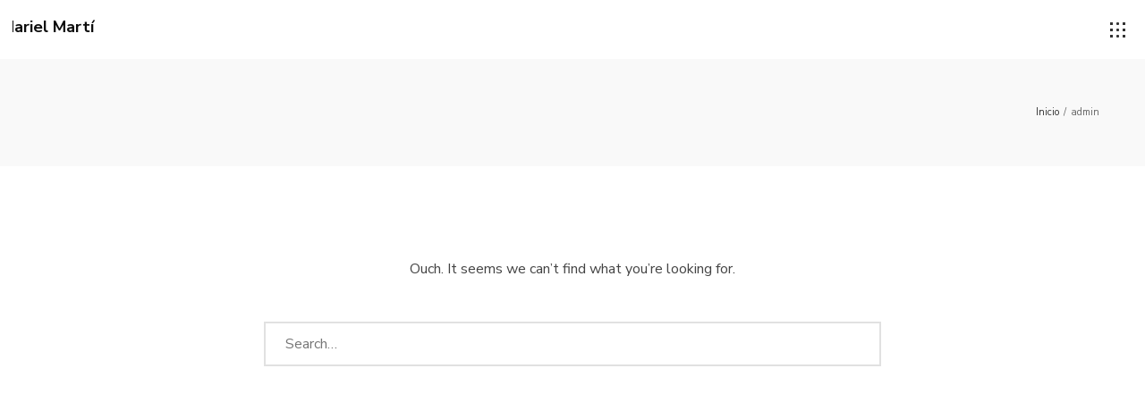

--- FILE ---
content_type: text/html; charset=UTF-8
request_url: https://marielmartinez.com/author/admin/
body_size: 14292
content:
<!DOCTYPE html><html dir="ltr" lang="es" prefix="og: https://ogp.me/ns#" itemscope itemtype="http://schema.org/WebPage"><head><meta charset="UTF-8"><meta name="viewport" content="width=device-width, initial-scale=1, shrink-to-fit=no"><link rel="profile" href="http://gmpg.org/xfn/11"><title>admin – Mariel Martínez</title><meta name="robots" content="noindex, max-image-preview:large" /><link rel="canonical" href="https://marielmartinez.com/author/admin/" /><meta name="generator" content="All in One SEO (AIOSEO) 4.9.3" /> <script type="application/ld+json" class="aioseo-schema">{"@context":"https:\/\/schema.org","@graph":[{"@type":"BreadcrumbList","@id":"https:\/\/marielmartinez.com\/author\/admin\/#breadcrumblist","itemListElement":[{"@type":"ListItem","@id":"https:\/\/marielmartinez.com#listItem","position":1,"name":"Home","item":"https:\/\/marielmartinez.com","nextItem":{"@type":"ListItem","@id":"https:\/\/marielmartinez.com\/author\/admin\/#listItem","name":"admin"}},{"@type":"ListItem","@id":"https:\/\/marielmartinez.com\/author\/admin\/#listItem","position":2,"name":"admin","previousItem":{"@type":"ListItem","@id":"https:\/\/marielmartinez.com#listItem","name":"Home"}}]},{"@type":"Organization","@id":"https:\/\/marielmartinez.com\/#organization","name":"Mariel Mart\u00ednez","description":"Cantante argentina en Madrid","url":"https:\/\/marielmartinez.com\/","telephone":"+34687246588","logo":{"@type":"ImageObject","url":"https:\/\/marielmartinez.com\/wp-content\/uploads\/2025\/07\/20241011_Mariel_Martinez_78896-scaled.jpg","@id":"https:\/\/marielmartinez.com\/author\/admin\/#organizationLogo","width":1923,"height":2560,"caption":"Mariel Martinez, cantante de tango en Madrid abrazando su guitarra"},"image":{"@id":"https:\/\/marielmartinez.com\/author\/admin\/#organizationLogo"},"sameAs":["https:\/\/www.facebook.com\/marielmartineztango","https:\/\/www.instagram.com\/marielmartinez.tango\/"]},{"@type":"Person","@id":"https:\/\/marielmartinez.com\/author\/admin\/#author","url":"https:\/\/marielmartinez.com\/author\/admin\/","name":"admin","image":{"@type":"ImageObject","@id":"https:\/\/marielmartinez.com\/author\/admin\/#authorImage","url":"https:\/\/secure.gravatar.com\/avatar\/0bbb5765594baaa323b58b57926b3d7976708f18854390fef40c88a59647f3b8?s=96&d=mm&r=g","width":96,"height":96,"caption":"admin"},"mainEntityOfPage":{"@id":"https:\/\/marielmartinez.com\/author\/admin\/#profilepage"}},{"@type":"ProfilePage","@id":"https:\/\/marielmartinez.com\/author\/admin\/#profilepage","url":"https:\/\/marielmartinez.com\/author\/admin\/","name":"admin \u2013 Mariel Mart\u00ednez","inLanguage":"es-ES","isPartOf":{"@id":"https:\/\/marielmartinez.com\/#website"},"breadcrumb":{"@id":"https:\/\/marielmartinez.com\/author\/admin\/#breadcrumblist"},"dateCreated":"2023-06-12T10:32:55+00:00","mainEntity":{"@id":"https:\/\/marielmartinez.com\/author\/admin\/#author"}},{"@type":"WebSite","@id":"https:\/\/marielmartinez.com\/#website","url":"https:\/\/marielmartinez.com\/","name":"Mariel Mart\u00ednez","alternateName":"Mariel Tango","description":"Cantante argentina en Madrid","inLanguage":"es-ES","publisher":{"@id":"https:\/\/marielmartinez.com\/#organization"}}]}</script> <link rel='dns-prefetch' href='//widget.bandsintown.com' /><link rel='dns-prefetch' href='//fonts.googleapis.com' /><link href='https://fonts.gstatic.com' crossorigin rel='preconnect' /><link rel="alternate" type="application/rss+xml" title="Mariel Mart&iacute;nez &raquo; Feed" href="https://marielmartinez.com/feed/" /><link rel="alternate" type="application/rss+xml" title="Mariel Mart&iacute;nez &raquo; Feed de los comentarios" href="https://marielmartinez.com/comments/feed/" /><link rel="alternate" type="application/rss+xml" title="Mariel Mart&iacute;nez &raquo; Feed de entradas de admin" href="https://marielmartinez.com/author/admin/feed/" /><style id='wp-img-auto-sizes-contain-inline-css' type='text/css'>img:is([sizes=auto i],[sizes^="auto," i]){contain-intrinsic-size:3000px 1500px}
/*# sourceURL=wp-img-auto-sizes-contain-inline-css */</style><style id='woocommerce-inline-inline-css' type='text/css'>.woocommerce form .form-row .required { visibility: visible; }
/*# sourceURL=woocommerce-inline-inline-css */</style><link rel='stylesheet' id='wpo_min-header-0-css' href='https://marielmartinez.com/wp-content/cache/wpo-minify/1768596179/assets/wpo-minify-header-b94ebb33.min.css' type='text/css' media='all' /> <script defer id="WCPAY_ASSETS-js-extra" src="[data-uri]"></script> <script defer type="text/javascript" src="https://widget.bandsintown.com/main.min.js" id="bit-tour-dates-js"></script> <script defer id="wpo_min-header-1-js-extra" src="[data-uri]"></script> <script defer type="text/javascript" src="https://marielmartinez.com/wp-content/cache/wpo-minify/1768596179/assets/wpo-minify-header-09661b3f.min.js" id="wpo_min-header-1-js"></script> <script defer id="wpo_min-header-2-js-extra" src="[data-uri]"></script> <script type="text/javascript" src="https://marielmartinez.com/wp-content/cache/wpo-minify/1768596179/assets/wpo-minify-header-e9dd3715.min.js" id="wpo_min-header-2-js" defer="defer" data-wp-strategy="defer"></script> <script defer id="wpo_min-header-3-js-extra" src="[data-uri]"></script> <script defer type="text/javascript" src="https://marielmartinez.com/wp-content/cache/wpo-minify/1768596179/assets/wpo-minify-header-12b9124a.min.js" id="wpo_min-header-3-js"></script> <link rel="https://api.w.org/" href="https://marielmartinez.com/wp-json/" /><link rel="alternate" title="JSON" type="application/json" href="https://marielmartinez.com/wp-json/wp/v2/users/1" /><link rel="EditURI" type="application/rsd+xml" title="RSD" href="https://marielmartinez.com/xmlrpc.php?rsd" /><meta name="generator" content="WordPress 6.9" /><meta name="generator" content="WolfDiscography 1.5.1" /><meta name="generator" content="WooCommerce 10.4.3" /><meta name="generator" content="WolfWPBakeryPageBuilderExtension 3.8.0" /><meta name="generator" content="WolfEvents 1.3.5" /><meta name="generator" content="WolfPlaylist 1.3.8" /><meta name="generator" content="WolfPortfolio 1.2.5" /><meta name="generator" content="WolfVideos 1.3.1" /><meta name="ti-site-data" content="[base64]" /> <noscript><style>.woocommerce-product-gallery{ opacity: 1 !important; }</style></noscript><meta name="generator" content="Powered by WPBakery Page Builder - drag and drop page builder for WordPress."/><link rel="icon" href="https://marielmartinez.com/wp-content/uploads/2023/06/cropped-favicon-96x96-1-2-32x32.png" sizes="32x32" /><link rel="icon" href="https://marielmartinez.com/wp-content/uploads/2023/06/cropped-favicon-96x96-1-2-192x192.png" sizes="192x192" /><link rel="apple-touch-icon" href="https://marielmartinez.com/wp-content/uploads/2023/06/cropped-favicon-96x96-1-2-180x180.png" /><meta name="msapplication-TileImage" content="https://marielmartinez.com/wp-content/uploads/2023/06/cropped-favicon-96x96-1-2-270x270.png" /><style type="text/css" id="wp-custom-css">#preloader,
.loader,
.loading-animation {
  display: none !important;
  visibility: hidden !important;
  opacity: 0 !important;
}
#wolf-site-loading,
#wolf-site-transition {
    display: none !important;
}
a[href*="twitter.com"] {
  display: none !important;
}
/* Ajuste del Big Text "Sin maquillaje" */
.badge-hero {
  display: inline-block;
  border-radius: 999px; /* mantiene forma de pastilla */
}

/* En pantallas pequeñas (móvil) */
@media (max-width: 480px) {
  .badge-hero {
    font-size: 4.2vw !important;   /* escala con ancho de pantalla */
    line-height: 1.2 !important;
    padding: 6px 10px !important;  /* reduce el fondo celeste */
    white-space: normal !important; /* deja que haga salto de línea si hace falta */
    max-width: 90%; /* evita que se salga del móvil */
  }
}</style><noscript><style>.wpb_animate_when_almost_visible { opacity: 1; }</style></noscript><link rel='stylesheet' id='wpo_min-footer-0-css' href='https://marielmartinez.com/wp-content/cache/wpo-minify/1768596179/assets/wpo-minify-footer-e1db19d2.min.css' type='text/css' media='all' /></head><body class="archive author author-admin author-1 wp-theme-kayo theme-kayo kayo woocommerce-no-js mobile-menu-alt wolf not-edge loading-animation-type-none site-layout-wide button-style-square global-skin-light skin-light wvc wolf-core-no menu-layout-centered-logo menu-style-solid menu-skin-light menu-width-wide mega-menu-width-fullwidth menu-hover-style-opacity menu-sticky-soft submenu-bg-light accent-color-dark accent-color-is-black no-menu-cta menu-items-visibility- side-panel-position-right side-panel-bg-light no-hero hero-font-dark body-font-nunito-sans heading-font-nunito-sans menu-font-nunito-sans submenu-font- has-default-header transition-animation-type- has-text-logo logo-visibility-always has-wvc hero-layout-none post-is-title-text post-is-hero footer-type-standard footer-skin-dark footer-widgets-layout-one-half-two-quarter footer-layout-boxed bottom-bar-layout-centered bottom-bar-visible no-404-plugin desktop desktop-screen wolf-events wolf-playlist-manager wpb-js-composer js-comp-ver-7.2 vc_responsive"data-hero-font-tone="dark" data-post-id="1" ><div id="loginform-overlay"><div id="loginform-overlay-inner"><div id="loginform-overlay-content" class="wvc-font-dark"> <a href="#" id="close-vertical-bar-menu-icon" class="close-panel-button close-loginform-button">X</a><div class="wvc-login-form wvc-login-form-container" style=""><div class="wvc-login-form-inner"><div class="wvc-login-form-title-container"><h3 class="wvc-login-form-title">Login</h3></div><form class="wvc-login-form" method="post"><p class="login-usernam"> <label for="username">Username or email address&nbsp;<span class="required">*</span></label> <input type="text" class="woocommerce-Input woocommerce-Input--text input-text" name="username" id="username" autocomplete="username" value="" /></p><p class="login-password"> <label for="password">Password&nbsp;<span class="required">*</span></label> <input class="woocommerce-Input woocommerce-Input--text input-text" type="password" name="password" id="password" autocomplete="current-password" /></p> <input type="hidden" name="redirect" value="https://marielmartinez.com/tienda/my-account/"><p class="login-remember"> <label> <input name="rememberme" type="checkbox" id="rememberme" value="forever"><span>Remember me</span> </label></p><p class="login-submit"> <input type="hidden" id="woocommerce-login-nonce" name="woocommerce-login-nonce" value="34556787a0" /><input type="hidden" name="_wp_http_referer" value="/author/admin/" /> <input id="wp-submit" type="submit" class="button button-primary" name="login" value="Log in"></p><p class="wvc-login-form-links"> <a class="wvc-login-form-link-register" href="https://marielmartinez.com/tienda/my-account/">I need to register</a> <span class="wvc-login-form-links-separator">|</span> <a class="wvc-login-form-link-lost-password" href="https://marielmartinez.com/tienda/my-account/lost-password/">Lost your password?</a></p></form></div></div></div></div></div><div id="mobile-menu-panel"> <a href="#" id="close-mobile-menu-icon" class="close-panel-button toggle-mobile-menu">X</a><div id="mobile-menu-panel-inner"><div id="mobile-menu-container"><div class="menu-nuevo-sitio-container"><ul id="site-navigation-mobile-mobile" class="nav-menu nav-menu-mobile"><li id="menu-item-11629" class="menu-item menu-item-type-post_type menu-item-object-page menu-item-home menu-item-11629"><a href="https://marielmartinez.com/"><span class="menu-item-inner"><span class="menu-item-text-container" itemprop="name">Inicio</span></span></a></li><li id="menu-item-11622" class="menu-item menu-item-type-post_type menu-item-object-page menu-item-11622"><a href="https://marielmartinez.com/cantante-de-tango-argentina-en-espana/"><span class="menu-item-inner"><span class="menu-item-text-container" itemprop="name">Sobre mi</span></span></a></li><li id="menu-item-11623" class="menu-item menu-item-type-post_type menu-item-object-page menu-item-has-children menu-parent-item menu-item-11623"><a href="https://marielmartinez.com/tango-contemporaneo-musica-vivo/"><span class="menu-item-inner"><span class="menu-item-text-container" itemprop="name">Proyectos</span></span></a><ul class="sub-menu"><li id="menu-item-13867" class="menu-item menu-item-type-post_type menu-item-object-page menu-item-13867"><a href="https://marielmartinez.com/tango-contemporaneo-musica-vivo/tango-de-camara/"><span class="menu-item-inner"><span class="menu-item-text-container" itemprop="name">Sin Maquillaje (Cuarteto)</span></span></a></li><li id="menu-item-13889" class="menu-item menu-item-type-post_type menu-item-object-page menu-item-13889"><a href="https://marielmartinez.com/tango-contemporaneo-musica-vivo/tango-amor-desconsolado/"><span class="menu-item-inner"><span class="menu-item-text-container" itemprop="name">Tango, amor desconsolado (con baile)</span></span></a></li><li id="menu-item-13868" class="menu-item menu-item-type-post_type menu-item-object-page menu-item-13868"><a href="https://marielmartinez.com/tango-contemporaneo-musica-vivo/tango-nuestro/"><span class="menu-item-inner"><span class="menu-item-text-container" itemprop="name">Tango Nuestro (dúo)</span></span></a></li><li id="menu-item-13869" class="menu-item menu-item-type-post_type menu-item-object-page menu-item-13869"><a href="https://marielmartinez.com/tango-contemporaneo-musica-vivo/aca-lejos/"><span class="menu-item-inner"><span class="menu-item-text-container" itemprop="name">Acá Lejos (Quinteto)</span></span></a></li></ul></li><li id="menu-item-14075" class="menu-item menu-item-type-post_type menu-item-object-page menu-item-14075"><a href="https://marielmartinez.com/tango-contemporaneo-musica-vivo/mamu-voz-y-guitarra/"><span class="menu-item-inner"><span class="menu-item-text-container" itemprop="name">Mamu</span></span></a></li><li id="menu-item-13181" class="menu-item menu-item-type-post_type menu-item-object-page menu-item-13181"><a href="https://marielmartinez.com/conciertos/"><span class="menu-item-inner"><span class="menu-item-text-container" itemprop="name">Agenda de conciertos</span></span></a></li><li id="menu-item-14104" class="menu-item menu-item-type-post_type menu-item-object-page menu-item-14104"><a href="https://marielmartinez.com/clases-de-canto/"><span class="menu-item-inner"><span class="menu-item-text-container" itemprop="name">Clases de canto</span></span></a></li><li id="menu-item-11626" class="menu-item menu-item-type-post_type menu-item-object-page menu-item-11626"><a href="https://marielmartinez.com/videos/"><span class="menu-item-inner"><span class="menu-item-text-container" itemprop="name">Videos</span></span></a></li><li id="menu-item-11627" class="menu-item menu-item-type-post_type menu-item-object-page menu-item-11627"><a href="https://marielmartinez.com/discografia/"><span class="menu-item-inner"><span class="menu-item-text-container" itemprop="name">Discografia</span></span></a></li><li id="menu-item-11668" class="menu-item menu-item-type-post_type menu-item-object-page menu-item-11668"><a href="https://marielmartinez.com/tienda/"><span class="menu-item-inner"><span class="menu-item-text-container" itemprop="name">Tienda</span></span></a></li><li id="menu-item-11887" class="menu-item menu-item-type-post_type menu-item-object-page menu-item-11887"><a href="https://marielmartinez.com/contacto/"><span class="menu-item-inner"><span class="menu-item-text-container" itemprop="name">Contacto</span></span></a></li></ul></div></div></div></div><div id="top"></div> <a href="#top" id="back-to-top" class="back-to-top"> top </a><div id="side-panel" class="side-panel "><div class="side-panel-inner"><div id="side-panel-widgets" class="sidebar-container sidebar-side-panel" role="complementary" itemscope="itemscope" itemtype="http://schema.org/WPSideBar"><div class="sidebar-inner"><div class="widget-area"><div class="sp-widget-area-main"><aside id="custom_html-2" class="widget_text widget widget_custom_html"><div class="widget_text widget-content"><div class="textwidget custom-html-widget"><h3> - Kayo</h3></div></div></aside></div></div></div></div></div></div><div class="site-container"><div id="page" class="hfeed site"><div id="page-content"><header id="masthead" class="site-header clearfix" itemscope itemtype="http://schema.org/WPHeader"><p class="site-name" itemprop="headline">Mariel Mart&iacute;nez</p><p class="site-description" itemprop="description">Cantante argentina en Madrid</p><div id="header-content"><div id="desktop-navigation" class="clearfix"><div id="nav-bar" class="nav-bar" data-menu-layout="centered-logo"><div class="flex-wrap"><nav class="menu-container" itemscope="itemscope"  itemtype="https://schema.org/SiteNavigationElement"><div class="menu-nuevo-sitio-container"><ul id="site-navigation-primary-desktop" class="nav-menu nav-menu-desktop"><li class="menu-item menu-item-type-post_type menu-item-object-page menu-item-home menu-item-11629 menu-item-11629 menu-item-icon-before mega-menu-4-cols"><a href="https://marielmartinez.com/" class="menu-link" itemprop="url"><span class="menu-item-inner"><span class="menu-item-text-container" itemprop="name">Inicio</span></span></a></li><li class="menu-item menu-item-type-post_type menu-item-object-page menu-item-11622 menu-item-11622 menu-item-icon-before mega-menu-4-cols"><a href="https://marielmartinez.com/cantante-de-tango-argentina-en-espana/" class="menu-link" itemprop="url"><span class="menu-item-inner"><span class="menu-item-text-container" itemprop="name">Sobre mi</span></span></a></li><li class="menu-item menu-item-type-post_type menu-item-object-page menu-item-has-children menu-parent-item menu-item-11623 menu-item-11623 menu-item-icon-before mega-menu-4-cols"><a href="https://marielmartinez.com/tango-contemporaneo-musica-vivo/" class="menu-link" itemprop="url"><span class="menu-item-inner"><span class="menu-item-text-container" itemprop="name">Proyectos</span></span></a><ul class="sub-menu"><li class="menu-item menu-item-type-post_type menu-item-object-page menu-item-13867 menu-item-13867 menu-item-icon-before mega-menu-4-cols"><a href="https://marielmartinez.com/tango-contemporaneo-musica-vivo/tango-de-camara/" class="menu-link" itemprop="url"><span class="menu-item-inner"><span class="menu-item-text-container" itemprop="name">Sin Maquillaje (Cuarteto)</span></span></a></li><li class="menu-item menu-item-type-post_type menu-item-object-page menu-item-13889 menu-item-13889 menu-item-icon-before mega-menu-4-cols"><a href="https://marielmartinez.com/tango-contemporaneo-musica-vivo/tango-amor-desconsolado/" class="menu-link" itemprop="url"><span class="menu-item-inner"><span class="menu-item-text-container" itemprop="name">Tango, amor desconsolado (con baile)</span></span></a></li><li class="menu-item menu-item-type-post_type menu-item-object-page menu-item-13868 menu-item-13868 menu-item-icon-before mega-menu-4-cols"><a href="https://marielmartinez.com/tango-contemporaneo-musica-vivo/tango-nuestro/" class="menu-link" itemprop="url"><span class="menu-item-inner"><span class="menu-item-text-container" itemprop="name">Tango Nuestro (dúo)</span></span></a></li><li class="menu-item menu-item-type-post_type menu-item-object-page menu-item-13869 menu-item-13869 menu-item-icon-before mega-menu-4-cols"><a href="https://marielmartinez.com/tango-contemporaneo-musica-vivo/aca-lejos/" class="menu-link" itemprop="url"><span class="menu-item-inner"><span class="menu-item-text-container" itemprop="name">Acá Lejos (Quinteto)</span></span></a></li></ul></li><li class="menu-item menu-item-type-post_type menu-item-object-page menu-item-14075 menu-item-14075 menu-item-icon-before mega-menu-4-cols"><a href="https://marielmartinez.com/tango-contemporaneo-musica-vivo/mamu-voz-y-guitarra/" class="menu-link" itemprop="url"><span class="menu-item-inner"><span class="menu-item-text-container" itemprop="name">Mamu</span></span></a></li><li class="menu-item menu-item-type-post_type menu-item-object-page menu-item-13181 menu-item-13181 menu-item-icon-before mega-menu-4-cols"><a href="https://marielmartinez.com/conciertos/" class="menu-link" itemprop="url"><span class="menu-item-inner"><span class="menu-item-text-container" itemprop="name">Agenda de conciertos</span></span></a></li><li class="menu-item menu-item-type-post_type menu-item-object-page menu-item-14104 menu-item-14104 menu-item-icon-before mega-menu-4-cols"><a href="https://marielmartinez.com/clases-de-canto/" class="menu-link" itemprop="url"><span class="menu-item-inner"><span class="menu-item-text-container" itemprop="name">Clases de canto</span></span></a></li><li class="menu-item menu-item-type-post_type menu-item-object-page menu-item-11626 menu-item-11626 menu-item-icon-before mega-menu-4-cols"><a href="https://marielmartinez.com/videos/" class="menu-link" itemprop="url"><span class="menu-item-inner"><span class="menu-item-text-container" itemprop="name">Videos</span></span></a></li><li class="menu-item menu-item-type-post_type menu-item-object-page menu-item-11627 menu-item-11627 menu-item-icon-before mega-menu-4-cols"><a href="https://marielmartinez.com/discografia/" class="menu-link" itemprop="url"><span class="menu-item-inner"><span class="menu-item-text-container" itemprop="name">Discografia</span></span></a></li><li class="menu-item menu-item-type-post_type menu-item-object-page menu-item-11668 menu-item-11668 menu-item-icon-before mega-menu-4-cols"><a href="https://marielmartinez.com/tienda/" class="menu-link" itemprop="url"><span class="menu-item-inner"><span class="menu-item-text-container" itemprop="name">Tienda</span></span></a></li><li class="menu-item menu-item-type-post_type menu-item-object-page menu-item-11887 menu-item-11887 menu-item-icon-before mega-menu-4-cols"><a href="https://marielmartinez.com/contacto/" class="menu-link" itemprop="url"><span class="menu-item-inner"><span class="menu-item-text-container" itemprop="name">Contacto</span></span></a></li></ul></div></nav><div class="cta-container"></div><div class="hamburger-container hamburger-container-side-panel"> <a class="hamburger-icon toggle-side-panel" href="#" title="Side Panel"> <span class="line line-1"></span> <span class="line line-2"></span> <span class="line line-3"></span> </a></div></div></div><div class="nav-search-form search-type-blog"><div class="nav-search-form-container "><form role="search" method="get" class="search-form" action="https://marielmartinez.com/"> <label for="search-form-69779a57e8798"> <span class="screen-reader-text">Search for:</span> </label> <input type="search" id="search-form-69779a57e8798" class="search-field" placeholder="
 Search&hellip;			" value="" name="s" /> <button type="submit" class="search-submit"><span class="screen-reader-text">Type and hit enter</span></button></form> <span id="nav-search-loader-desktop" class="fa search-form-loader fa-circle-o-notch fa-spin"></span> <span id="nav-search-close-desktop" class="toggle-search fa lnr-cross"></span></div></div></div><div id="mobile-navigation"><div id="mobile-bar" class="nav-bar"><div class="flex-mobile-wrap"><div class="logo-container"><div class="logo logo-is-text"><a class="logo-text logo-link" href="https://marielmartinez.com/" rel="home">Mariel Mart&iacute;nez</a></div></div><div class="cta-container"></div><div class="hamburger-container"> <a class="hamburger-icon toggle-mobile-menu" href="#" title="Menu"> <span class="line line-1"></span> <span class="line line-2"></span> <span class="line line-3"></span> </a></div></div></div><div class="nav-search-form search-type-blog"><div class="nav-search-form-container "><form role="search" method="get" class="search-form" action="https://marielmartinez.com/"> <label for="search-form-69779a57e8b74"> <span class="screen-reader-text">Search for:</span> </label> <input type="search" id="search-form-69779a57e8b74" class="search-field" placeholder="
 Search&hellip;			" value="" name="s" /> <button type="submit" class="search-submit"><span class="screen-reader-text">Type and hit enter</span></button></form> <span id="nav-search-loader-mobile" class="fa search-form-loader fa-circle-o-notch fa-spin"></span> <span id="nav-search-close-mobile" class="toggle-search fa lnr-cross"></span></div></div></div></div></header><div id="main" class="site-main clearfix"><div id="mobile-panel-closer-overlay" class="panel-closer-overlay toggle-mobile-menu"></div><div id="panel-closer-overlay" class="panel-closer-overlay toggle-side-panel"></div><div class="site-content"><div  data-font-color="dark" class="wvc-clearfix  wvc-row wvc-parent-row wvc-row-width-wide wvc-row-layout-column wvc-video-bg-is-mute wvc-row-bg-effect-none wvc-row-bg-image wvc-font-dark wvc-border-color-none wvc-row-is-large wvc-row-content-placement-default wvc-row-columns-placement-default section" style=""><div  class="wvc-img-bg" style="background-color:#f9f9f9;background-position:center center;background-repeat:no-repeat;background-size:cover;"></div><div class="wvc-row-wrapper wvc-row-wrapper-width-large wvc-row-column-equal-height-" style=""><div class="wvc-row-content"><div class="wvc-columns-container" style=""><div id="wvc-col-5538" class="wvc-col-6 wvc-column wvc-column-content-placement-default wvc-column-content-type-default wvc-column-content-alignment-center wvc-column-text-alignment-default" data-base-width-int="6" style=""><div class="wvc-column-container wvc-column-bg-default wvc-column-bg-effect-none wvc-font-inherit wvc-column-font-inherit wvc-column-style-none wvc-border-color-none wvc-background-color-default" style=""><div class="wvc-column-inner"><div class="wvc-column-wrapper wpb_wrapper" style=""><div class="wvc-custom-heading wvc-element wvc-text-align-left" style=""><h1 style="font-size:14px;font-weight:700;text-align:left;line-height:1.5;" class="wvc-mobile-text-align- wvc-text-color-default"
 data-heading-text=""
 data-max-font-size="14"
 data-min-font-size="18"></h1></div></div></div></div></div><div id="wvc-col-7377" class="wvc-col-6 wvc-column wvc-column-content-placement-default wvc-column-content-type-default wvc-column-content-alignment-center wvc-column-text-alignment-default" data-base-width-int="6" style=""><div class="wvc-column-container wvc-column-bg-default wvc-column-bg-effect-none wvc-font-inherit wvc-column-font-inherit wvc-column-style-none wvc-border-color-none wvc-background-color-default" style=""><div class="wvc-column-inner"><div class="wvc-column-wrapper wpb_wrapper" style=""><div  class="wvc-mobile-text-align- wvc-breadcrumb wvc-element wvc-text-right" style="font-size:11px;"><ol class="wvc-breadcrumb-list" itemscope itemtype="https://schema.org/BreadcrumbList"><li itemprop="itemListElement" itemscope
 itemtype="https://schema.org/ListItem"><a
 itemprop="item" href="https://marielmartinez.com/"><span itemprop="name">Inicio</span></a><meta itemprop='position' content='1' /></li><span class="wvc-breadcrumb-delimiter">/</span>admin</ol></div></div></div></div></div></div></div></div></div><div class="content-inner section wvc-row wolf-core-row"><div class="content-wrapper"><div id="primary" class="content-area"><main id="content" class="clearfix"><div class="no-results not-found"><div class="entry-no-result wrap"><p>Ouch. It seems we can&rsquo;t find what you&rsquo;re looking for.</p><form role="search" method="get" class="search-form" action="https://marielmartinez.com/"> <label for="search-form-69779a57ed67c"> <span class="screen-reader-text">Search for:</span> </label> <input type="search" id="search-form-69779a57ed67c" class="search-field" placeholder="
 Search&hellip;			" value="" name="s" /> <button type="submit" class="search-submit"><span class="screen-reader-text">Type and hit enter</span></button></form></div></div></main></div></div></div><div  data-font-color="dark" class="wvc-clearfix  wvc-row wvc-parent-row wvc-row-width-wide wvc-row-layout-column wvc-video-bg-is-mute wvc-row-bg-effect-none wvc-row-bg-image wvc-font-dark wvc-border-color-none wvc-row-content-placement-default wvc-row-columns-placement-default section" style=""><div  class="wvc-img-bg" style="background-color:#f9f9f9;background-position:center center;background-repeat:no-repeat;background-size:cover;"></div><div class="wvc-row-wrapper wvc-row-wrapper-width-standard wvc-row-column-equal-height-" style=""><div class="wvc-row-content"><div class="wvc-columns-container" style=""><div id="wvc-col-8685" class="wvc-col-12 wvc-column wvc-column-content-placement-default wvc-column-content-type-default wvc-column-content-alignment-center wvc-column-text-alignment-default" data-base-width-int="12" style=""><div class="wvc-column-container wvc-column-bg-default wvc-column-bg-effect-none wvc-font-inherit wvc-column-font-inherit wvc-column-style-none wvc-border-color-none wvc-background-color-default" style=""><div class="wvc-column-inner"><div class="wvc-column-wrapper wpb_wrapper" style=""><div class="wvc-clearfix  wvc-row-inner wvc-row-content wvc-row-inner-layout-column wvc-font-inherit wvc-row-bg-default wvc-row-bg-effect-none wvc-border-color-none" style=""><div class="wvc-row-inner-wrapper wvc-row-inner-wrapper-width-inherit wvc-row-inner-column-equal-height- wvc-row-inner-content-placement- wvc-background-color-default"><div class="wvc-row-inner-content"><div id="wvc-col-3532" class="wvc-col-12 wvc-column wvc-inner-column wvc-column-content-placement-center wvc-column-content-type-default wvc-column-content-alignment-center wvc-column-text-alignment-default" data-base-width-int="12" style=""><div class="wvc-column-container wvc-column-bg-default wvc-column-bg-effect-none wvc-font-inherit wvc-column-style-none wvc-border-color-none wvc-background-color-default" style=""><div class="wvc-column-inner"><div class="wvc-column-wrapper wpb_wrapper" style=""><div class="wvc-text-block wvc-clearfix wvc-element wvc-mobile-text-align-" style=""><div class="wbp_wrapper"><p style="text-align: center"><span style="font-size: 10pt">© <span class="wvc-current-year">2026</span> WolfThemes All rights reserved</span></p></div></div></div></div></div></div></div></div></div></div></div></div></div></div></div></div></div></div></div></div><div class="clear"></div><footer id="colophon" class="
 site-footer-dark			site-footer" itemscope="itemscope" itemtype="http://schema.org/WPFooter"><div class="footer-inner clearfix"><div id="tertiary" class="sidebar-footer wvc-font-light"><div class="sidebar-footer-inner wrap"><div class="widget-area"><aside id="widget_discography-2" class="widget widget_discography"><div class="widget-content"><h3 class="widget-title">Releases</h3><a class="release-widget-first-child" href="https://marielmartinez.com/release/aca-lejos/"><img width="255" height="255" src="https://marielmartinez.com/wp-content/uploads/2018/10/acalejosbr.jpg" class="attachment-CD size-CD wp-post-image" alt="Portada del disco" decoding="async" loading="lazy" srcset="https://marielmartinez.com/wp-content/uploads/2018/10/acalejosbr.jpg 255w, https://marielmartinez.com/wp-content/uploads/2018/10/acalejosbr-100x100.jpg 100w, https://marielmartinez.com/wp-content/uploads/2018/10/acalejosbr-150x150.jpg 150w, https://marielmartinez.com/wp-content/uploads/2018/10/acalejosbr-50x50.jpg 50w" sizes="auto, (max-width: 255px) 100vw, 255px" /></a><a href="https://marielmartinez.com/release/templanza/"><img width="255" height="255" src="https://marielmartinez.com/wp-content/uploads/2021/05/PortadaTemplanzabajaresolucion.jpg" class="attachment-CD size-CD wp-post-image" alt="Templanza" decoding="async" loading="lazy" srcset="https://marielmartinez.com/wp-content/uploads/2021/05/PortadaTemplanzabajaresolucion.jpg 255w, https://marielmartinez.com/wp-content/uploads/2021/05/PortadaTemplanzabajaresolucion-100x100.jpg 100w, https://marielmartinez.com/wp-content/uploads/2021/05/PortadaTemplanzabajaresolucion-150x150.jpg 150w, https://marielmartinez.com/wp-content/uploads/2021/05/PortadaTemplanzabajaresolucion-50x50.jpg 50w" sizes="auto, (max-width: 255px) 100vw, 255px" /></a><a href="https://marielmartinez.com/release/esos-otros-tangos/"><img width="400" height="400" src="https://marielmartinez.com/wp-content/uploads/2024/04/esosotrostangos-400x400.jpg" class="attachment-CD size-CD wp-post-image" alt="Esos otros Tangos" decoding="async" loading="lazy" srcset="https://marielmartinez.com/wp-content/uploads/2024/04/esosotrostangos-400x400.jpg 400w, https://marielmartinez.com/wp-content/uploads/2024/04/esosotrostangos-e1714062696534-100x100.jpg 100w, https://marielmartinez.com/wp-content/uploads/2024/04/esosotrostangos-150x150.jpg 150w, https://marielmartinez.com/wp-content/uploads/2024/04/esosotrostangos-640x640.jpg 640w, https://marielmartinez.com/wp-content/uploads/2024/04/esosotrostangos-50x50.jpg 50w, https://marielmartinez.com/wp-content/uploads/2024/04/esosotrostangos-564x564.jpg 564w" sizes="auto, (max-width: 400px) 100vw, 400px" /></a><div style="clear:both"></div></div></aside></div></div></div></div></footer></div></div> <script type="speculationrules">{"prefetch":[{"source":"document","where":{"and":[{"href_matches":"/*"},{"not":{"href_matches":["/wp-*.php","/wp-admin/*","/wp-content/uploads/*","/wp-content/*","/wp-content/plugins/*","/wp-content/themes/kayo/*","/*\\?(.+)"]}},{"not":{"selector_matches":"a[rel~=\"nofollow\"]"}},{"not":{"selector_matches":".no-prefetch, .no-prefetch a"}}]},"eagerness":"conservative"}]}</script> <script type="text/html" id="wpb-modifications">window.wpbCustomElement = 1;</script> <script defer src="[data-uri]"></script> <script defer id="mediaelement-js-extra" src="[data-uri]"></script> <script defer type="text/javascript" src="https://marielmartinez.com/wp-content/cache/wpo-minify/1768596179/assets/wpo-minify-footer-6f220cf8.min.js" id="wpo_min-footer-0-js"></script> <script defer id="wpo_min-footer-1-js-extra" src="[data-uri]"></script> <script defer type="text/javascript" src="https://marielmartinez.com/wp-content/cache/wpo-minify/1768596179/assets/wpo-minify-footer-36c02af1.min.js" id="wpo_min-footer-1-js"></script> <script defer type="text/javascript" src="https://marielmartinez.com/wp-content/cache/wpo-minify/1768596179/assets/wpo-minify-footer-6a2212da.min.js" id="wpo_min-footer-2-js"></script> <script defer type="text/javascript" src="https://marielmartinez.com/wp-includes/js/mediaelement/wp-mediaelement.min.js" id="wp-mediaelement-js"></script> <script defer id="wpo_min-footer-4-js-extra" src="[data-uri]"></script> <script defer type="text/javascript" src="https://marielmartinez.com/wp-content/cache/wpo-minify/1768596179/assets/wpo-minify-footer-19949dcc.min.js" id="wpo_min-footer-4-js"></script> <script defer src="[data-uri]"></script> </body></html><!-- WP Fastest Cache file was created in 0.540 seconds, on January 26, 2026 @ 4:46 pm -->

--- FILE ---
content_type: text/javascript
request_url: https://marielmartinez.com/wp-content/cache/wpo-minify/1768596179/assets/wpo-minify-footer-36c02af1.min.js
body_size: 15924
content:

( function( domain, translations ) {
	var localeData = translations.locale_data[ domain ] || translations.locale_data.messages;
	localeData[""].domain = domain;
	wp.i18n.setLocaleData( localeData, domain );
} )( "contact-form-7", {"translation-revision-date":"2025-12-01 15:45:40+0000","generator":"GlotPress\/4.0.3","domain":"messages","locale_data":{"messages":{"":{"domain":"messages","plural-forms":"nplurals=2; plural=n != 1;","lang":"es"},"This contact form is placed in the wrong place.":["Este formulario de contacto est\u00e1 situado en el lugar incorrecto."],"Error:":["Error:"]}},"comment":{"reference":"includes\/js\/index.js"}} );
var wpcf7 = {
    "api": {
        "root": "https:\/\/marielmartinez.com\/wp-json\/",
        "namespace": "contact-form-7\/v1"
    }
};
(()=>{"use strict";const e=window.wp.i18n,t=e=>Math.abs(parseInt(e,10)),a=(e,t,a)=>{const n=new CustomEvent(`wpcf7${t}`,{bubbles:!0,detail:a});"string"==typeof e&&(e=document.querySelector(e)),e.dispatchEvent(n)},n=(e,t)=>{const n=new Map([["init","init"],["validation_failed","invalid"],["acceptance_missing","unaccepted"],["spam","spam"],["aborted","aborted"],["mail_sent","sent"],["mail_failed","failed"],["submitting","submitting"],["resetting","resetting"],["validating","validating"],["payment_required","payment-required"]]);n.has(t)&&(t=n.get(t)),Array.from(n.values()).includes(t)||(t=`custom-${t=(t=t.replace(/[^0-9a-z]+/i," ").trim()).replace(/\s+/,"-")}`);const r=e.getAttribute("data-status");if(e.wpcf7.status=t,e.setAttribute("data-status",t),e.classList.add(t),r&&r!==t){e.classList.remove(r);const t={contactFormId:e.wpcf7.id,pluginVersion:e.wpcf7.pluginVersion,contactFormLocale:e.wpcf7.locale,unitTag:e.wpcf7.unitTag,containerPostId:e.wpcf7.containerPost,status:e.wpcf7.status,prevStatus:r};a(e,"statuschanged",t)}return t},r=e=>{const{root:t,namespace:a="contact-form-7/v1"}=wpcf7.api;return c.reduceRight(((e,t)=>a=>t(a,e)),(e=>{let n,r,{url:c,path:o,endpoint:s,headers:i,body:l,data:p,...d}=e;"string"==typeof s&&(n=a.replace(/^\/|\/$/g,""),r=s.replace(/^\//,""),o=r?n+"/"+r:n),"string"==typeof o&&(-1!==t.indexOf("?")&&(o=o.replace("?","&")),o=o.replace(/^\//,""),c=t+o),i={Accept:"application/json, */*;q=0.1",...i},delete i["X-WP-Nonce"],p&&(l=JSON.stringify(p),i["Content-Type"]="application/json");const f={code:"fetch_error",message:"You are probably offline."},u={code:"invalid_json",message:"The response is not a valid JSON response."};return window.fetch(c||o||window.location.href,{...d,headers:i,body:l}).then((e=>Promise.resolve(e).then((e=>{if(e.status>=200&&e.status<300)return e;throw e})).then((e=>{if(204===e.status)return null;if(e&&e.json)return e.json().catch((()=>{throw u}));throw u}))),(()=>{throw f}))}))(e)},c=[];function o(e,t={}){const{target:a,scope:r=e,...c}=t;if(void 0===e.wpcf7?.schema)return;const o={...e.wpcf7.schema};if(void 0!==a){if(!e.contains(a))return;if(!a.closest(".wpcf7-form-control-wrap[data-name]"))return;if(a.closest(".novalidate"))return}const p=r.querySelectorAll(".wpcf7-form-control-wrap"),d=Array.from(p).reduce(((e,t)=>(t.closest(".novalidate")||t.querySelectorAll(":where( input, textarea, select ):enabled").forEach((t=>{if(t.name)switch(t.type){case"button":case"image":case"reset":case"submit":break;case"checkbox":case"radio":t.checked&&e.append(t.name,t.value);break;case"select-multiple":for(const a of t.selectedOptions)e.append(t.name,a.value);break;case"file":for(const a of t.files)e.append(t.name,a);break;default:e.append(t.name,t.value)}})),e)),new FormData),f=e.getAttribute("data-status");Promise.resolve(n(e,"validating")).then((n=>{if(void 0!==swv){const n=swv.validate(o,d,t);for(const t of p){if(void 0===t.dataset.name)continue;const c=t.dataset.name;if(n.has(c)){const{error:t,validInputs:a}=n.get(c);i(e,c),void 0!==t&&s(e,c,t,{scope:r}),l(e,c,null!=a?a:[])}if(t.contains(a))break}}})).finally((()=>{n(e,f)}))}r.use=e=>{c.unshift(e)};const s=(e,t,a,n)=>{const{scope:r=e,...c}=null!=n?n:{},o=`${e.wpcf7?.unitTag}-ve-${t}`.replaceAll(/[^0-9a-z_-]+/gi,""),s=e.querySelector(`.wpcf7-form-control-wrap[data-name="${t}"] .wpcf7-form-control`);(()=>{const t=document.createElement("li");t.setAttribute("id",o),s&&s.id?t.insertAdjacentHTML("beforeend",`<a href="#${s.id}">${a}</a>`):t.insertAdjacentText("beforeend",a),e.wpcf7.parent.querySelector(".screen-reader-response ul").appendChild(t)})(),r.querySelectorAll(`.wpcf7-form-control-wrap[data-name="${t}"]`).forEach((e=>{const t=document.createElement("span");t.classList.add("wpcf7-not-valid-tip"),t.setAttribute("aria-hidden","true"),t.insertAdjacentText("beforeend",a),e.appendChild(t),e.querySelectorAll("[aria-invalid]").forEach((e=>{e.setAttribute("aria-invalid","true")})),e.querySelectorAll(".wpcf7-form-control").forEach((e=>{e.classList.add("wpcf7-not-valid"),e.setAttribute("aria-describedby",o),"function"==typeof e.setCustomValidity&&e.setCustomValidity(a),e.closest(".use-floating-validation-tip")&&(e.addEventListener("focus",(e=>{t.setAttribute("style","display: none")})),t.addEventListener("click",(e=>{t.setAttribute("style","display: none")})))}))}))},i=(e,t)=>{const a=`${e.wpcf7?.unitTag}-ve-${t}`.replaceAll(/[^0-9a-z_-]+/gi,"");e.wpcf7.parent.querySelector(`.screen-reader-response ul li#${a}`)?.remove(),e.querySelectorAll(`.wpcf7-form-control-wrap[data-name="${t}"]`).forEach((e=>{e.querySelector(".wpcf7-not-valid-tip")?.remove(),e.querySelectorAll("[aria-invalid]").forEach((e=>{e.setAttribute("aria-invalid","false")})),e.querySelectorAll(".wpcf7-form-control").forEach((e=>{e.removeAttribute("aria-describedby"),e.classList.remove("wpcf7-not-valid"),"function"==typeof e.setCustomValidity&&e.setCustomValidity("")}))}))},l=(e,t,a)=>{e.querySelectorAll(`[data-reflection-of="${t}"]`).forEach((e=>{if("output"===e.tagName.toLowerCase()){const t=e;0===a.length&&a.push(t.dataset.default),a.slice(0,1).forEach((e=>{e instanceof File&&(e=e.name),t.textContent=e}))}else e.querySelectorAll("output").forEach((e=>{e.hasAttribute("data-default")?0===a.length?e.removeAttribute("hidden"):e.setAttribute("hidden","hidden"):e.remove()})),a.forEach((a=>{a instanceof File&&(a=a.name);const n=document.createElement("output");n.setAttribute("name",t),n.textContent=a,e.appendChild(n)}))}))};function p(e,t={}){if(wpcf7.blocked)return d(e),void n(e,"submitting");const c=new FormData(e);t.submitter&&t.submitter.name&&c.append(t.submitter.name,t.submitter.value);const o={contactFormId:e.wpcf7.id,pluginVersion:e.wpcf7.pluginVersion,contactFormLocale:e.wpcf7.locale,unitTag:e.wpcf7.unitTag,containerPostId:e.wpcf7.containerPost,status:e.wpcf7.status,inputs:Array.from(c,(e=>{const t=e[0],a=e[1];return!t.match(/^_/)&&{name:t,value:a}})).filter((e=>!1!==e)),formData:c};r({endpoint:`contact-forms/${e.wpcf7.id}/feedback`,method:"POST",body:c,wpcf7:{endpoint:"feedback",form:e,detail:o}}).then((t=>{const r=n(e,t.status);return o.status=t.status,o.apiResponse=t,["invalid","unaccepted","spam","aborted"].includes(r)?a(e,r,o):["sent","failed"].includes(r)&&a(e,`mail${r}`,o),a(e,"submit",o),t})).then((t=>{t.posted_data_hash&&(e.querySelector('input[name="_wpcf7_posted_data_hash"]').value=t.posted_data_hash),"mail_sent"===t.status&&(e.reset(),e.wpcf7.resetOnMailSent=!0),t.invalid_fields&&t.invalid_fields.forEach((t=>{s(e,t.field,t.message)})),e.wpcf7.parent.querySelector('.screen-reader-response [role="status"]').insertAdjacentText("beforeend",t.message),e.querySelectorAll(".wpcf7-response-output").forEach((e=>{e.innerText=t.message}))})).catch((e=>console.error(e)))}r.use(((e,t)=>{if(e.wpcf7&&"feedback"===e.wpcf7.endpoint){const{form:t,detail:r}=e.wpcf7;d(t),a(t,"beforesubmit",r),n(t,"submitting")}return t(e)}));const d=e=>{e.querySelectorAll(".wpcf7-form-control-wrap").forEach((t=>{t.dataset.name&&i(e,t.dataset.name)})),e.wpcf7.parent.querySelector('.screen-reader-response [role="status"]').innerText="",e.querySelectorAll(".wpcf7-response-output").forEach((e=>{e.innerText=""}))};function f(e){const t=new FormData(e),c={contactFormId:e.wpcf7.id,pluginVersion:e.wpcf7.pluginVersion,contactFormLocale:e.wpcf7.locale,unitTag:e.wpcf7.unitTag,containerPostId:e.wpcf7.containerPost,status:e.wpcf7.status,inputs:Array.from(t,(e=>{const t=e[0],a=e[1];return!t.match(/^_/)&&{name:t,value:a}})).filter((e=>!1!==e)),formData:t};r({endpoint:`contact-forms/${e.wpcf7.id}/refill`,method:"GET",wpcf7:{endpoint:"refill",form:e,detail:c}}).then((t=>{e.wpcf7.resetOnMailSent?(delete e.wpcf7.resetOnMailSent,n(e,"mail_sent")):n(e,"init"),c.apiResponse=t,a(e,"reset",c)})).catch((e=>console.error(e)))}r.use(((e,t)=>{if(e.wpcf7&&"refill"===e.wpcf7.endpoint){const{form:t,detail:a}=e.wpcf7;d(t),n(t,"resetting")}return t(e)}));const u=(e,t)=>{for(const a in t){const n=t[a];e.querySelectorAll(`input[name="${a}"]`).forEach((e=>{e.value=""})),e.querySelectorAll(`img.wpcf7-captcha-${a.replaceAll(":","")}`).forEach((e=>{e.setAttribute("src",n)}));const r=/([0-9]+)\.(png|gif|jpeg)$/.exec(n);r&&e.querySelectorAll(`input[name="_wpcf7_captcha_challenge_${a}"]`).forEach((e=>{e.value=r[1]}))}},m=(e,t)=>{for(const a in t){const n=t[a][0],r=t[a][1];e.querySelectorAll(`.wpcf7-form-control-wrap[data-name="${a}"]`).forEach((e=>{e.querySelector(`input[name="${a}"]`).value="",e.querySelector(".wpcf7-quiz-label").textContent=n,e.querySelector(`input[name="_wpcf7_quiz_answer_${a}"]`).value=r}))}};function w(e){const a=new FormData(e);e.wpcf7={id:t(a.get("_wpcf7")),status:e.getAttribute("data-status"),pluginVersion:a.get("_wpcf7_version"),locale:a.get("_wpcf7_locale"),unitTag:a.get("_wpcf7_unit_tag"),containerPost:t(a.get("_wpcf7_container_post")),parent:e.closest(".wpcf7"),get schema(){return wpcf7.schemas.get(this.id)}},wpcf7.schemas.set(e.wpcf7.id,void 0),e.querySelectorAll(".has-spinner").forEach((e=>{e.insertAdjacentHTML("afterend",'<span class="wpcf7-spinner"></span>')})),(e=>{e.querySelectorAll(".wpcf7-exclusive-checkbox").forEach((t=>{t.addEventListener("change",(t=>{const a=t.target.getAttribute("name");e.querySelectorAll(`input[type="checkbox"][name="${a}"]`).forEach((e=>{e!==t.target&&(e.checked=!1)}))}))}))})(e),(e=>{e.querySelectorAll(".has-free-text").forEach((t=>{const a=t.querySelector("input.wpcf7-free-text"),n=t.querySelector('input[type="checkbox"], input[type="radio"]');a.disabled=!n.checked,e.addEventListener("change",(e=>{a.disabled=!n.checked,e.target===n&&n.checked&&a.focus()}))}))})(e),(e=>{e.querySelectorAll(".wpcf7-validates-as-url").forEach((e=>{e.addEventListener("change",(t=>{let a=e.value.trim();a&&!a.match(/^[a-z][a-z0-9.+-]*:/i)&&-1!==a.indexOf(".")&&(a=a.replace(/^\/+/,""),a="http://"+a),e.value=a}))}))})(e),(e=>{if(!e.querySelector(".wpcf7-acceptance")||e.classList.contains("wpcf7-acceptance-as-validation"))return;const t=()=>{let t=!0;e.querySelectorAll(".wpcf7-acceptance").forEach((e=>{if(!t||e.classList.contains("optional"))return;const a=e.querySelector('input[type="checkbox"]');(e.classList.contains("invert")&&a.checked||!e.classList.contains("invert")&&!a.checked)&&(t=!1)})),e.querySelectorAll(".wpcf7-submit").forEach((e=>{e.disabled=!t}))};t(),e.addEventListener("change",(e=>{t()})),e.addEventListener("wpcf7reset",(e=>{t()}))})(e),(e=>{const a=(e,a)=>{const n=t(e.getAttribute("data-starting-value")),r=t(e.getAttribute("data-maximum-value")),c=t(e.getAttribute("data-minimum-value")),o=e.classList.contains("down")?n-a.value.trim().length:a.value.trim().length;e.setAttribute("data-current-value",o),e.innerText=o,r&&r<a.value.length?e.classList.add("too-long"):e.classList.remove("too-long"),c&&a.value.length<c?e.classList.add("too-short"):e.classList.remove("too-short")},n=t=>{t={init:!1,...t},e.querySelectorAll(".wpcf7-character-count").forEach((n=>{const r=n.getAttribute("data-target-name"),c=e.querySelector(`[name="${r}"]`);c&&(c.value=c.defaultValue,a(n,c),t.init&&c.addEventListener("keyup",(e=>{a(n,c)})))}))};n({init:!0}),e.addEventListener("wpcf7reset",(e=>{n()}))})(e),window.addEventListener("load",(t=>{wpcf7.cached&&e.reset()})),e.addEventListener("reset",(t=>{wpcf7.reset(e)})),e.addEventListener("submit",(t=>{wpcf7.submit(e,{submitter:t.submitter}),t.preventDefault()})),e.addEventListener("wpcf7submit",(t=>{t.detail.apiResponse.captcha&&u(e,t.detail.apiResponse.captcha),t.detail.apiResponse.quiz&&m(e,t.detail.apiResponse.quiz)})),e.addEventListener("wpcf7reset",(t=>{t.detail.apiResponse.captcha&&u(e,t.detail.apiResponse.captcha),t.detail.apiResponse.quiz&&m(e,t.detail.apiResponse.quiz)})),e.addEventListener("change",(t=>{t.target.closest(".wpcf7-form-control")&&wpcf7.validate(e,{target:t.target})})),e.addEventListener("wpcf7statuschanged",(t=>{const a=t.detail.status;e.querySelectorAll(".active-on-any").forEach((e=>{e.removeAttribute("inert"),e.classList.remove("active-on-any")})),e.querySelectorAll(`.inert-on-${a}`).forEach((e=>{e.setAttribute("inert","inert"),e.classList.add("active-on-any")}))}))}document.addEventListener("DOMContentLoaded",(t=>{var a;if("undefined"!=typeof wpcf7)if(void 0!==wpcf7.api)if("function"==typeof window.fetch)if("function"==typeof window.FormData)if("function"==typeof NodeList.prototype.forEach)if("function"==typeof String.prototype.replaceAll){wpcf7={init:w,submit:p,reset:f,validate:o,schemas:new Map,...null!==(a=wpcf7)&&void 0!==a?a:{}},document.querySelectorAll("form .wpcf7[data-wpcf7-id]").forEach((t=>{const a=document.createElement("p");a.setAttribute("class","wpcf7-form-in-wrong-place");const n=document.createElement("strong");n.append((0,e.__)("Error:","contact-form-7"));const r=(0,e.__)("This contact form is placed in the wrong place.","contact-form-7");a.append(n," ",r),t.replaceWith(a)})),document.querySelectorAll(".wpcf7 > form").forEach((e=>{wpcf7.init(e),e.closest(".wpcf7").classList.replace("no-js","js")}));for(const e of wpcf7.schemas.keys())r({endpoint:`contact-forms/${e}/feedback/schema`,method:"GET"}).then((t=>{wpcf7.schemas.set(e,t)}))}else console.error("Your browser does not support String.replaceAll().");else console.error("Your browser does not support NodeList.forEach().");else console.error("Your browser does not support window.FormData().");else console.error("Your browser does not support window.fetch().");else console.error("wpcf7.api is not defined.");else console.error("wpcf7 is not defined.")}))})();



var wpcf7 = {
    "api": {
        "root": "https:\/\/marielmartinez.com\/wp-json\/",
        "namespace": "contact-form-7\/v1"
    }
};
/*!
 * JavaScript Cookie v2.1.4
 * https://github.com/js-cookie/js-cookie
 *
 * Copyright 2006, 2015 Klaus Hartl & Fagner Brack
 * Released under the MIT license
 */
!function(a){var b=!1;if("function"==typeof define&&define.amd&&(define(a),b=!0),"object"==typeof exports&&(module.exports=a(),b=!0),!b){var c=window.Cookies,d=window.Cookies=a();d.noConflict=function(){return window.Cookies=c,d}}}(function(){function a(){for(var a=0,b={};a<arguments.length;a++){var c=arguments[a];for(var d in c)b[d]=c[d]}return b}function b(c){function d(b,e,f){var g;if("undefined"!=typeof document){if(arguments.length>1){if(f=a({path:"/"},d.defaults,f),"number"==typeof f.expires){var h=new Date;h.setMilliseconds(h.getMilliseconds()+864e5*f.expires),f.expires=h}f.expires=f.expires?f.expires.toUTCString():"";try{g=JSON.stringify(e),/^[\{\[]/.test(g)&&(e=g)}catch(a){}e=c.write?c.write(e,b):encodeURIComponent(String(e)).replace(/%(23|24|26|2B|3A|3C|3E|3D|2F|3F|40|5B|5D|5E|60|7B|7D|7C)/g,decodeURIComponent),b=encodeURIComponent(String(b)),b=b.replace(/%(23|24|26|2B|5E|60|7C)/g,decodeURIComponent),b=b.replace(/[\(\)]/g,escape);var i="";for(var j in f)f[j]&&(i+="; "+j,f[j]!==!0&&(i+="="+f[j]));return document.cookie=b+"="+e+i}b||(g={});for(var k=document.cookie?document.cookie.split("; "):[],l=/(%[0-9A-Z]{2})+/g,m=0;m<k.length;m++){var n=k[m].split("="),o=n.slice(1).join("=");'"'===o.charAt(0)&&(o=o.slice(1,-1));try{var p=n[0].replace(l,decodeURIComponent);if(o=c.read?c.read(o,p):c(o,p)||o.replace(l,decodeURIComponent),this.json)try{o=JSON.parse(o)}catch(a){}if(b===p){g=o;break}b||(g[p]=o)}catch(a){}}return g}}return d.set=d,d.get=function(a){return d.call(d,a)},d.getJSON=function(){return d.apply({json:!0},[].slice.call(arguments))},d.defaults={},d.remove=function(b,c){d(b,"",a(c,{expires:-1}))},d.withConverter=b,d}return b(function(){})});



var wpcf7 = {
    "api": {
        "root": "https:\/\/marielmartinez.com\/wp-json\/",
        "namespace": "contact-form-7\/v1"
    }
};
/*! Wolf Custom Post Meta Wordpress Plugin v1.0.1 */ 
/*!
 * Custom Post Meta 1.0.2
 */
/* jshint -W062 */
/* global WolfCustomPostMetaJSParams, Cookies */
var WolfCustomPostMeta=function(a){"use strict";return{/**
		 * Init UI
		 */
init:function(){this.views(),this.likes()},/**
		 * Increment views meta count
		 */
views:function(){if(a("body").hasClass("single")){var b=a('[id^="post-"]'),c=this.getPostId(b),d={action:"wolf_custom_post_meta_ajax_increment_views",postId:c};a.post(WolfCustomPostMetaJSParams.ajaxUrl,d,function(){})}},/**
		 * Check liked
		 *
		 * Verify if a post has already been liked using cookies.
		 */
checkLikedPosts:function(){var b,c=this,d=a('[id^="post-"]');d.each(function(){b=c.getPostId(a(this)),Cookies.get(WolfCustomPostMetaJSParams.themeSlug+"-w-likes-"+b)&&a(this).find(".wolf-like-this").addClass("wolf-liked")})},/**
		 * Increment likes meta count
		 */
likes:function(b){var c;this.checkLikedPosts(),a(document).on("click",".wolf-like-this",function(d){if(d.preventDefault(),c=a(this),b=a(this).data("post-id"),!a(this).hasClass("wolf-liked")&&!Cookies.get(WolfCustomPostMetaJSParams.themeSlug+"-w-likes-"+b)){var e={action:"wolf_custom_post_meta_ajax_increment_likes",postId:b};c.addClass("wolf-liked"),a.post(WolfCustomPostMetaJSParams.ajaxUrl,e,function(a){a&&(Cookies.set(WolfCustomPostMetaJSParams.themeSlug+"-w-likes-"+b,!0),c.find(".wolf-likes-count").length&&c.find(".wolf-likes-count").html(a))})}})},/**
		 * Get post ID
		 */
getPostId:function(a){var b;return a.data("post-id")?b=a.data("post-id"):a.attr("id")&&(b=a.attr("id").replace("post-","")),b}}}(jQuery);!function(a){"use strict";a(document).ready(function(){WolfCustomPostMeta.init()})}(jQuery);



var wpcf7 = {
    "api": {
        "root": "https:\/\/marielmartinez.com\/wp-json\/",
        "namespace": "contact-form-7\/v1"
    }
};
/*! Wolf Share Wordpress Plugin v1.0.8 */ 
/*!
 * Wolf Share 1.0.8 
 */
/* jshint -W062 */
/* global WolfShareJSParams */
var WolfShare=function(a){"use strict";return{/**
		 * Init UI
		 */
init:function(){this.shareLinkPopup()},/**
		 * Share Links Popup
		 */
shareLinkPopup:function(){var b=this;a(".wolf-share-link").on("click",function(){var c,d=a(this),e=d.attr("href"),f=d.data("height")||250,g=d.data("width")||500,h=d.parent().parent().data("post-id");if(h&&b.incrementShareCount(h),!0===a(this).data("popup")&&!b.isMobile&&!d.hasClass("wolf-share-link-email"))return c=window.open(e,"null","height="+f+",width="+g+", top=150, left=150"),window.focus&&c.focus(),!1})},/**
		 * Increment share met count
		 */
incrementShareCount:function(b){var c={action:"wolf_share_ajax_increment_shares_count",postId:b};a.post(WolfShareJSParams.ajaxUrl,c,function(){})}}}(jQuery);!function(a){"use strict";a(document).ready(function(){WolfShare.init()})}(jQuery);



var wpcf7 = {
    "api": {
        "root": "https:\/\/marielmartinez.com\/wp-json\/",
        "namespace": "contact-form-7\/v1"
    }
};
/*! Lazy Load XT v1.1.0 2016-01-12
 * http://ressio.github.io/lazy-load-xt
 * (C) 2016 RESS.io
 * Licensed under MIT */
!function(a,b,c,d){function e(a,b){return a[b]===d?t[b]:a[b]}function f(){var a=b.pageYOffset;return a===d?r.scrollTop:a}function g(a,b){var c=t["on"+a];c&&(w(c)?c.call(b[0]):(c.addClass&&b.addClass(c.addClass),c.removeClass&&b.removeClass(c.removeClass))),b.trigger("lazy"+a,[b]),k()}function h(b){g(b.type,a(this).off(p,h))}function i(c){if(z.length){c=c||t.forceLoad,A=1/0;var d,e,i=f(),j=b.innerHeight||r.clientHeight,k=b.innerWidth||r.clientWidth;for(d=0,e=z.length;d<e;d++){var l,m=z[d],q=m[0],s=m[n],u=!1,v=c||y(q,o)<0;if(a.contains(r,q)){if(c||!s.visibleOnly||q.offsetWidth||q.offsetHeight){if(!v){var x=q.getBoundingClientRect(),B=s.edgeX,C=s.edgeY;l=x.top+i-C-j,v=l<=i&&x.bottom>-C&&x.left<=k+B&&x.right>-B}if(v){m.on(p,h),g("show",m);var D=s.srcAttr,E=w(D)?D(m):q.getAttribute(D);E&&(q.src=E),u=!0}else l<A&&(A=l)}}else u=!0;u&&(y(q,o,0),z.splice(d--,1),e--)}e||g("complete",a(r))}}function j(){B>1?(B=1,i(),setTimeout(j,t.throttle)):B=0}function k(a){z.length&&(a&&"scroll"===a.type&&a.currentTarget===b&&A>=f()||(B||setTimeout(j,0),B=2))}function l(){v.lazyLoadXT()}function m(){i(!0)}var n="lazyLoadXT",o="lazied",p="load error",q="lazy-hidden",r=c.documentElement||c.body,s=b.onscroll===d||!!b.operamini||!r.getBoundingClientRect,t={autoInit:!0,selector:"img[data-src]",blankImage:"[data-uri]",throttle:99,forceLoad:s,loadEvent:"pageshow",updateEvent:"load orientationchange resize scroll touchmove focus",forceEvent:"lazyloadall",oninit:{removeClass:"lazy"},onshow:{addClass:q},onload:{removeClass:q,addClass:"lazy-loaded"},onerror:{removeClass:q},checkDuplicates:!0},u={srcAttr:"data-src",edgeX:0,edgeY:0,visibleOnly:!0},v=a(b),w=a.isFunction,x=a.extend,y=a.data||function(b,c){return a(b).data(c)},z=[],A=0,B=0;a[n]=x(t,u,a[n]),a.fn[n]=function(c){c=c||{};var d,f=e(c,"blankImage"),h=e(c,"checkDuplicates"),i=e(c,"scrollContainer"),j=e(c,"show"),l={};a(i).on("scroll",k);for(d in u)l[d]=e(c,d);return this.each(function(d,e){if(e===b)a(t.selector).lazyLoadXT(c);else{var i=h&&y(e,o),m=a(e).data(o,j?-1:1);if(i)return void k();f&&"IMG"===e.tagName&&!e.src&&(e.src=f),m[n]=x({},l),g("init",m),z.push(m),k()}})},a(c).ready(function(){g("start",v),v.on(t.updateEvent,k).on(t.forceEvent,m),a(c).on(t.updateEvent,k),t.autoInit&&(v.on(t.loadEvent,l),l())})}(window.jQuery||window.Zepto||window.$,window,document);



var wpcf7 = {
    "api": {
        "root": "https:\/\/marielmartinez.com\/wp-json\/",
        "namespace": "contact-form-7\/v1"
    }
};
/*!
 * Front end plugin methods
 *
 * WPBakery Page Builder Extension 3.2.8
 */
var WVC=(function($){"use strict";return{body:$("body"),isMobile:!1,isEdge:navigator.userAgent.match(/(Edge)/i)?!0:!1,isApple:navigator.userAgent.match(/(Safari)|(iPad)|(iPhone)|(iPod)/i)&&navigator.userAgent.indexOf("Chrome")===-1&&navigator.userAgent.indexOf("Android")===-1?!0:!1,supportSVG:!!document.createElementNS&&!!document.createElementNS("http://www.w3.org/2000/svg","svg").createSVGRect,isTouch:"ontouchstart" in window||(window.DocumentTouch&&document instanceof DocumentTouch),fireAnimation:!0,videBgResizedOnLoad:!1,init:function(){this.isMobile=WVCParams.isMobile;var _this=this;this.setClasses();this.setAnimationMasks();this.videoBackground();this.playButton();this.muteButton();this.fullHeightSection();this.rowCosmetic();this.rowMargins();this.parallax();this.fluidVideos();this.lightbox();this.scrollDownArrow();this.smoothScroll();this.relGalleryAttr();this.maps();this.lazyLoad();this.onePager();this.stickElement();this.stickElementResize();this.objectFitfallback();this.videoOpener();this.addResizedEvent();this.twitterToX();this.setVisibleRowClass();this.vc_editor();$(window).scroll(function(){var scrollTop=$(window).scrollTop();_this.setActiveOnePagerBullet(scrollTop)});$(window).resize(function(){_this.winWidthElement();_this.fullHeightSection();if(!_this.videBgResizedOnLoad){_this.videoBackground();_this.videBgResizedOnLoad=!0}
_this.scrollDownArrowDisplay();_this.rowMargins()}).resize();$(window).on("wvc_resized",function(){_this.videoBackground()})},isIE:function(){var ua=window.navigator.userAgent,msie=ua.indexOf("MSIE "),trident=ua.indexOf("Trident/");if(msie>0){return!0}
if(trident>0){return!0}
return!1},setClasses:function(){if(this.supportSVG){$("html").addClass("wvc-svg")}
if(this.isTouch){$("html").addClass("wvc-touch")}else{$("html").addClass("wvc-no-touch")}
if(this.isMobile){this.body.addClass("wvc-is-mobile")}else{this.body.addClass("wvc-is-desktop")}
if((this.isMobile||800>$(window).width())&&!WVCParams.forceAnimationMobile){this.body.addClass("wvc-no-animations")}
if(this.isApple){this.body.addClass("wvc-is-apple")}
if(this.isEdge){}},setAnimationMasks:function(){var animDelay=0;$(".uncoverXLeft").each(function(){$(this).css({"animation-delay":""});$(this).removeClass("wvc-wow uncoverXLeft").append('<span class="wvc-animation-mask wvc-wow uncoverXLeft" />').show();if($(this).css("animation-delay")){$(this).css({"animation-delay":0});$(this).find(".wvc-animation-mask").css({"animation-delay":animDelay+"ms"});animDelay=animDelay+200}});$(".uncoverXRight").each(function(){$(this).css({"animation-delay":""});$(this).removeClass("wvc-wow uncoverXRight").append('<span class="wvc-animation-mask wvc-wow uncoverXRight" />').show();if($(this).css("animation-delay")){$(this).css({"animation-delay":0});$(this).find(".wvc-animation-mask").css({"animation-delay":animDelay+200+"ms"})}});$(".uncoverYTop").each(function(){$(this).css({"animation-delay":""});$(this).removeClass("wvc-wow uncoverYTop").append('<span class="wvc-animation-mask wvc-wow uncoverYTop" />').show();if($(this).css("animation-delay")){$(this).css({"animation-delay":0});$(this).find(".wvc-animation-mask").css({"animation-delay":animDelay+200+"ms"})}});$(".uncoverYBottom").each(function(){$(this).css({"animation-delay":""});$(this).removeClass("wvc-wow uncoverYBottom").append('<span class="wvc-animation-mask wvc-wow uncoverYBottom" />').show();if($(this).css("animation-delay")){$(this).css({"animation-delay":0});$(this).find(".wvc-animation-mask").css({"animation-delay":animDelay+200+"ms"})}})},transitionEventEnd:function(){var t,el=document.createElement("transitionDetector"),transEndEventNames={WebkitTransition:"webkitTransitionEnd",MozTransition:"transitionend",transition:"transitionend",};for(t in transEndEventNames){if(el.style[t]!==undefined){return transEndEventNames[t]}}},animationEventEnd:function(){var t,el=document.createElement("animationDetector"),animations={animation:"animationend",OAnimation:"oAnimationEnd",MozAnimation:"animationend",WebkitAnimation:"webkitAnimationEnd",};for(t in animations){if(el.style[t]!==undefined){return animations[t]}}},getToolBarOffset:function(){var scrollOffset=0;if($("body").is(".admin-bar")){if(782<$(window).width()){scrollOffset=32}else{scrollOffset=46}}
return parseInt(scrollOffset,10)},fullHeightSection:function(){var _this=this,scrollOffset=_this.getToolBarOffset(),bleed=0;if($("body").hasClass("is-wpm-bar-player")&&WVCParams.fullHeightRowDoWPMOffsset){scrollOffset+=$(".wpm-sticky-playlist-container").height()}
$(".wvc-row-full-height, .fp-section").each(function(){$(this).css({"min-height":$(window).height()-scrollOffset+bleed,})})},winWidthElement:function(){$(".wvc-winwidth, .wvc-row-bigtext-marquee .wvc-element").each(function(){$(this).css({width:$(window).width()})})},rowMargins:function(){if(800<$(window).width()){$(".wvc-row").each(function(){var $row=$(this),gap=$row.data("column-gap"),columnBaseWidthInt,newWidth,gutter;if(""!==gap&&"undefined"!==typeof gap&&$row.hasClass("wvc-row-layout-column")){gutter=gap/2;$row.find("> .wvc-row-wrapper > .wvc-row-content").css({width:"calc(100% + "+gap+"px )","margin-left":-gutter,});$row.find("> .wvc-row-wrapper > .wvc-row-content > .wvc-columns-container > .wvc-column").each(function(){columnBaseWidthInt=$(this).data("base-width-int");newWidth=(columnBaseWidthInt*100)/12;$(this).css({width:"calc("+newWidth+"% - "+gap+"px)","margin-left":gutter+"px","margin-right":gutter+"px",})})}});$(".wvc-row-inner").each(function(){var $row=$(this),gap=$row.data("column-gap"),columnBaseWidthInt,newWidth,gutter;if(""!==gap){gutter=gap/2;$row.find("> .wvc-row-inner-wrapper > .wvc-row-inner-content").css({width:"calc(100% + "+gutter+"px )","margin-left":-gutter/2,});$row.find("> .wvc-row-inner-wrapper > .wvc-row-inner-content > .wvc-column").each(function(){columnBaseWidthInt=$(this).data("base-width-int");newWidth=(columnBaseWidthInt*100)/12;$(this).css({width:"calc("+newWidth+"% - "+gap+"px)","margin-left":gutter+"px","margin-right":gutter+"px",})})}})}else{$(".wvc-row-content, .wvc-row-inner-content, .wvc-column").css({width:"","margin-left":"","margin-right":"",})}},rowCosmetic:function(){$(".wvc-col-12").each(function(){var $col=$(this);if($col.closest(".wvc-row").hasClass("wvc-parent-row")){$col.closest(".wvc-row").addClass("wvc-row-one-column")}});$(".wvc-stick-it.wvc-column-container").parents(".wvc-row-layout-block").addClass("wvc-no-equal-height");$(".wvc-columns-container").each(function(){if(4===$(this).find(".wvc-col-3").length){$(this).addClass("wvc-columns-container-4-cols")}else if(6===$(this).find(".wvc-col-2").length){$(this).addClass("wvc-columns-container-6-cols")}})},fluidVideos:function(container){container=container||$(".wvc-row");var videoSelectors=['iframe[src*="player.vimeo.com"]','iframe[src*="youtube.com"]','iframe[src*="youtube-nocookie.com"]','iframe[src*="youtu.be"]','iframe[src*="kickstarter.com"]','iframe[src*="screenr.com"]','iframe[src*="blip.tv"]','iframe[src*="dailymotion.com"]','iframe[src*="viddler.com"]','iframe[src*="qik.com"]','iframe[src*="revision3.com"]','iframe[src*="hulu.com"]','iframe[src*="funnyordie.com"]','iframe[src*="flickr.com"]','embed[src*="v.wordpress.com"]','iframe[src*="videopress.com"]',];container.find($(videoSelectors.join(",")).not(".wvc-vimeo-bg, .vimeo-bg")).wrap('<span class="wvc-fluid-video" />');$(".rev_slider_wrapper").find(videoSelectors.join(",")).unwrap();$(".wvc-fluid-video").parent().addClass("wvc-fluid-video-container")},videoBackground:function(){var _this=this;$(".wvc-video-bg-container").each(function(){var videoContainer=$(this),containerWidth=$(this).width(),containerHeight=$(this).height(),ratioWidth=640,ratioHeight=360,$video=$(this).find(".wvc-video-bg"),newHeight,newWidth,newMarginLeft,newMarginTop,newCss;if(videoContainer.hasClass("wvc-youtube-video-bg-container")||videoContainer.hasClass("wvc-vimeo-video-bg-container")){$video=videoContainer.find("iframe");ratioWidth=560;ratioHeight=315}else{}
if(containerWidth/containerHeight>=1.8){newWidth=containerWidth;newHeight=Math.ceil((containerWidth/ratioWidth)*ratioHeight)+2;newMarginTop=-(Math.ceil(newHeight-containerHeight)/2);newMarginLeft=-(Math.ceil(newWidth-containerWidth)/2);newCss={width:newWidth,height:newHeight,marginTop:newMarginTop,marginLeft:newMarginLeft,};$video.css(newCss)}else{newHeight=containerHeight;newWidth=Math.ceil((containerHeight/ratioHeight)*ratioWidth);newMarginLeft=-(Math.ceil(newWidth-containerWidth)/2);newCss={width:newWidth,height:newHeight,marginLeft:newMarginLeft,marginTop:0,};$video.css(newCss)}})},playButton:function(){$(".wvc-video-bg-play-button").on("click",function(){var $button=$(this),$section=$button.parents(".wvc-section"),$video=$section.find(".wvc-video-bg"),videoId=$video.attr("id"),video=document.getElementById(videoId),videoSelector=$video;if(videoSelector.hasClass("paused")){video.play();videoSelector.removeClass("paused");$button.removeClass("pause")}else{video.pause();videoSelector.addClass("paused");$button.addClass("pause")}})},muteButton:function(){$(".wvc-bg-video-mute-equalizer").each(function(){$(this).html('<div class="wvc-bg-video-mute-equalizer-bar-1 wvc-bg-video-mute-equalizer-bar"></div>\
				<div class="wvc-bg-video-mute-equalizer-bar-2 wvc-bg-video-mute-equalizer-bar"></div>\
				<div class="wvc-bg-video-mute-equalizer-bar-3 wvc-bg-video-mute-equalizer-bar"></div>\
				<div class="wvc-bg-video-mute-equalizer-bar-4 wvc-bg-video-mute-equalizer-bar"></div>')});$(".wvc-row-video-bg-mute-button").each(function(){$(this).on("click",function(){var $button=$(this),$row=$button.parent().parent(),$video,video,YTPlayerId,VimeoPlayerId;if($button.hasClass("wvc-row-v-bg-mute-sh")){$video=$row.find(".wvc-video-bg");video=$video[0];if(video.muted){video.muted=!1}else{video.muted=!0}
$row.toggleClass("wvc-video-bg-is-unmute wvc-video-bg-is-mute")}else if($button.hasClass("wvc-row-v-bg-mute-yt")){($video=$row.find(".wvc-youtube-bg")),(YTPlayerId=$video.parent().data("yt-bg-element-id"));if($row.hasClass("wvc-video-bg-is-mute")){if("undefined"!==typeof WVCYTVideoBg){WVCYTVideoBg.players[YTPlayerId].unMute();$row.addClass("wvc-video-bg-is-unmute");$row.removeClass("wvc-video-bg-is-mute")}}else{if("undefined"!==typeof WVCYTVideoBg){WVCYTVideoBg.players[YTPlayerId].mute();$row.addClass("wvc-video-bg-is-mute");$row.removeClass("wvc-video-bg-is-unmute")}}}else if($button.hasClass("wvc-row-v-bg-mute-vimeo")){$video=$row.find(".wvc-vimeo-bg");(video=$video[0]),(VimeoPlayerId=$video.data("vimeo-bg-element-id"));if($row.hasClass("wvc-video-bg-is-mute")){if("undefined"!==typeof WVCVimeo){WVCVimeo.players[VimeoPlayerId].setVolume(1)}}else{if("undefined"!==typeof WVCVimeo){WVCVimeo.players[VimeoPlayerId].setVolume(0)}}
$row.toggleClass("wvc-video-bg-is-unmute wvc-video-bg-is-mute")}})})},AOS:function(selector){var wowAnimate,doWow=WVCParams.forceAnimationMobile||(!this.isMobile&&800<$(window).width()),disable=!doWow;selector=selector||"#content";if("undefined"!==typeof AOS){$(selector).find(".aos-disabled").each(function(){});AOS.init({disable:disable,})}},resetAOS:function(selector){selector=selector||"#content";$(selector).find(".aos-animate").each(function(){$(this).removeClass("aos-init aos-animate");$(this).addClass("aos-disabled")})},doAOS:function(selector){if("undefined"!==typeof AOS){$(selector).find(".aos-disabled").removeClass("aos-disabled");AOS.refresh()}},wowAnimate:function(){var wowAnimate,doWow=WVCParams.forceAnimationMobile||(!this.isMobile&&800<$(window).width());if("undefined"!==typeof WOW&&doWow){wowAnimate=new WOW({boxClass:"wvc-wow",offset:WVCParams.WOWAnimationOffset,});wowAnimate.init()}},parallax:function(){var smallScreen=(800>$(window).width()||this.isMobile)&&WVCParams.parallaxNoSmallScreen;if(!smallScreen){$(".wvc-parallax").jarallax();$(".wvc-video-parallax").each(function(){var videoStartTime=$(this).data("video-start-time")||0,videoEndTime=$(this).data("video-end-time")||0;$(this).jarallax({videoStartTime:videoStartTime,videoEndTime:videoEndTime,})})}},lightbox:function(){$(".wvc-lightbox:not(.wvc-disabled)").swipebox();$(".wvc-gallery .wvc-lightbox").each(function(){$(this).attr("rel","gallery")})},loadTwitter:function(){var tweet=$(".twitter-tweet-rendered"),tweetItems=$(".post.is-tweet");setTimeout(function(){if(tweet.length){tweet.each(function(){$(this).removeAttr("style").attr("height","auto").animate({opacity:1})})}
if(tweetItems.length){tweetItems.each(function(){$(this).animate({opacity:1})})}},500)},loadInstagram:function(){var instagramItems=$(".post-item.is-instagram");if(instagramItems.length){instagramItems.each(function(){$(this).animate({opacity:1})})}},scrollDownArrowDisplay:function(){var $arrow,$section,$sectionInner,sectionInnerHeight=0,marginOffset=250;$(".wvc-arrow-down").each(function(){($arrow=$(this)),($section=$arrow.parent()),($sectionInner=$section.find(".wvc-section-inner")),(sectionInnerHeight=0);$sectionInner.find(".wvc-row").each(function(){sectionInnerHeight+=$(this).height()});if($(window).height()<=sectionInnerHeight+marginOffset){$arrow.hide()}else{$arrow.show()}})},smoothScroll:function(){var _this=this;$(document).on("click",".wvc-nav-scroll a, .wvc-scroll, .wvc-scroll a",function(event){event.preventDefault();event.stopPropagation();var menuOffset=0,toolBarOffset=_this.getToolBarOffset(),$this=$(this),href=$this.attr("href"),$targetSection,hash;if(href&&href.indexOf("#")!==-1){hash=href.substring(href.indexOf("#")+1);$targetSection=$("#"+hash);if($targetSection.hasClass("wvc-row-full-height")){menuOffset=0}else{menuOffset=_this.getMenuOffsetFromTheme()}
if($targetSection.length){$("body").addClass("wvc-scrolling");$("html, body").stop().animate({scrollTop:$targetSection.offset().top-toolBarOffset-menuOffset,},parseInt(WVCParams.smoothScrollSpeed,10),WVCParams.smoothScrollEase,function(){if(""!==hash){history.pushState(null,null,"#"+hash)}
setTimeout(function(){$("body").removeClass("wvc-scrolling");$(window).trigger("wvc_has_scrolled")},500)})}}})},scrollDownArrow:function(){var _this=this,$this,$arrow,rowClass=".wvc-parent-row",$section=$(rowClass),$nextSection,$targetSection,menuOffset=0,toolBarOffset=0,sectionOffsetTop,hash;$section.each(function(i){($this=$(this)),($arrow=$this.find(".wvc-arrow-down, .wvc-scroll-next-row")),($nextSection=$section.eq(i+1)),(toolBarOffset=_this.getToolBarOffset());if($arrow&&0<$nextSection.length){$this.addClass("wvc-has-next-section");$arrow.on("click",function(event){event.preventDefault();event.stopPropagation();_this.scrollToNextSection($(this).closest(rowClass))})}else{$this.addClass("wvc-no-next-section")}})},scrollToNextSection:function($currentRow,callback){var _this=this,sectionOffsetTop,toolBarOffset=this.getToolBarOffset(),callback=callback||function(){},menuOffset,hash,$targetSection;$targetSection=$(".wvc-parent-row").eq($(".wvc-parent-row").index($currentRow)+1);sectionOffsetTop=parseInt($targetSection.offset().top,10);if($targetSection.hasClass("wvc-row-full-height")){menuOffset=0}else{menuOffset=_this.getMenuOffsetFromTheme()}
if($targetSection.attr("id")){hash=$targetSection.attr("id")}
$("body").addClass("wvc-scrolling");$("html, body").stop().animate({scrollTop:sectionOffsetTop-toolBarOffset-menuOffset,},parseInt(WVCParams.smoothScrollSpeed,10),WVCParams.smoothScrollEase,function(){if(""!==hash&&"undefined"!==typeof hash){history.pushState(null,null,"#"+hash)}
setTimeout(function(){$("body").removeClass("wvc-scrolling");$(window).trigger("wvc_has_scrolled")},500);callback()})},getMenuOffsetFromTheme:function(){var menuOffset=0;if("undefined"!==typeof WolfFrameworkJSParams){if(WolfFrameworkJSParams.menuOffsetMobile&&$("body").hasClass("mobile")){menuOffset=WolfFrameworkJSParams.menuOffsetMobile}else if(WolfFrameworkJSParams.menuOffsetBreakpoint&&!$("body").hasClass("desktop")){menuOffset=WolfFrameworkJSParams.menuOffsetBreakpoint}else if(WolfFrameworkJSParams.menuOffsetDesktop){menuOffset=WolfFrameworkJSParams.menuOffsetDesktop}else if(WolfFrameworkJSParams.menuOffset){menuOffset=WolfFrameworkJSParams.menuOffset}}
return parseInt(menuOffset,10)},relGalleryAttr:function(){$(".wolf-images-gallery .wvc-image-inner, .wvc-item-price-image-container a").each(function(){if($(this).data("wvc-rel")){$(this).attr("rel",$(this).data("wvc-rel"))}})},maps:function(){$(".wvc-map-container").click(function(){$(".wvc-map-container iframe").css("pointer-events","auto")});$(".wvc-map-container").mouseleave(function(){$(".wvc-map-container iframe").css("pointer-events","none")})},lazyLoad:function(){$("img.wvc-lazy-hidden").lazyLoadXT()},objectFitfallback:function(){if(this.isEdge&&"undefined"!==typeof objectFitImages){objectFitImages()}},onePager:function(){if($("body").hasClass("wvc-one-pager")){$("body").prepend('<div id="wvc-one-page-nav" />');var bulletClass="wvc-scroll wvc-one-page-nav-bullet",i=0;if(WVCParams.fullPage){bulletClass="wvc-fp-nav wvc-one-page-nav-bullet"}
$(".wvc-parent-row[data-row-name]").each(function(index){i++;var $row=$(this),id=$row.attr("id"),name=$row.data("row-name");if(id){$("#wvc-one-page-nav").append('<a data-index="'+i+'" class="'+bulletClass+'" href="#'+id+'"><span class="wvc-one-page-nav-bullet-tip">'+name+"</span></a>")}})}else{$("#wvc-one-page-nav").remove()}},setActiveOnePagerBullet:function(scrollTop){if(WVCParams.fullPage){return}
var bulletItems=$("#wvc-one-page-nav a"),bulletItem,sectionOffset,threshold=150,i;for(i=0;i<bulletItems.length;i++){bulletItem=$(bulletItems[i]);if($(bulletItem.attr("href")).length){sectionOffset=$(bulletItem.attr("href")).offset().top;if(scrollTop>sectionOffset-threshold&&scrollTop<sectionOffset+threshold){bulletItems.removeClass("wvc-bullet-active");bulletItem.addClass("wvc-bullet-active")}}}},setOnePagerBulletSkin:function(){if(!$("#wvc-one-page-nav").length||$("body").hasClass("wvc-fullpage")){return}
var $body=$("body");if($(".wvc-row-visible").first().hasClass("wvc-font-dark")){$body.addClass("page-nav-bullet-dark wvc-page-nav-bullet-dark")}else{$body.removeClass("page-nav-bullet-dark wvc-page-nav-bullet-dark")}},stickElement:function(){if(this.isMobile){return}
if($.isFunction($.fn.stick_in_parent)&&!this.isMobile){var _this=this,offset;$(".wvc-stick-it").each(function(){if($(this).closest(".wvc-row").hasClass("wvc-row-layout-column")){offset=35+_this.getToolBarOffset()}else{offset=_this.getToolBarOffset()}
$(this).stick_in_parent({offset_top:offset,parent:".wvc-row-content",spacer:".wvc-column",bottoming:!0,inner_scrolling:!1,})})}},stickElementResize:function(){var _this=this;if(this.isMobile){return}
setTimeout(function(){$(window).on("resize",function(){if(800<$(window).width()){$(".wvc-stick-it").parent().attr("style","");_this.stickElement();$(".wvc-stick-it").trigger("sticky_kit:recalc")}else{$(".wvc-stick-it").trigger("sticky_kit:detach");$(".wvc-stick-it").parent().attr("style","")}})},1000)},videoOpener:function(){if("undefined"!==typeof lity){$(document).on("click",".wvc-video-opener",lity)}},pausePlayers:function(pauseAudio){pauseAudio=typeof pauseAudio!=="undefined"?pauseAudio:!0;var iframe,player,YTPlayerId,VimeoPlayerId;$("video:not(.wvc-video-bg):not(.video-bg)").trigger("pause");$(".wvc-yt iframe").each(function(){this.contentWindow.postMessage('{"event":"command","func":"'+"pauseVideo"+'", "args":""}',"*")});$(".wvc-vimeo iframe").each(function(){VimeoPlayerId=$(this).data("vimeo-bg-element-id");if("undefined"!==typeof WVCVimeo&&WVCVimeo.players[VimeoPlayerId]){WVCVimeo.players[VimeoPlayerId].pause()}});if($(".wvc-video-bg").length){$(".wvc-video-bg").each(function(){$(this).trigger("pause").addClass("wvc-vbg-paused")})}
if($(".wvc-youtube-bg").length){$(".wvc-youtube-bg").each(function(){YTPlayerId=$(this).parent().data("yt-bg-element-id");if("undefined"!==typeof WVCYTVideoBg&&WVCYTVideoBg.players[YTPlayerId]){WVCYTVideoBg.players[YTPlayerId].pauseVideo()}})}
if($(".wvc-vimeo-bg").length){$(".wvc-vimeo-bg").each(function(){VimeoPlayerId=$(this).data("vimeo-bg-element-id");if("undefined"!==typeof WVCVimeo&&WVCVimeo.players[VimeoPlayerId]){WVCVimeo.players[VimeoPlayerId].pause()}})}
if(pauseAudio){$("audio:not(.nav-player)").trigger("pause");$(".wvc-ati-play-button").removeClass("wvc-ati-track-playing")}
$(".wvc-audio-button").each(function(){var defaultText=$(this).data("text");$(this).removeClass("wvc-audio-button-player-playing");$(this).find("span").html(defaultText)})},restartVideoBackgrounds:function(){if($(".wvc-video-bg").length){$(".wvc-video-bg").each(function(){$(this).trigger("play").removeClass("wvc-vbg-paused")})}
if($(".wvc-youtube-bg").length){$(".wvc-youtube-bg").each(function(){if("undefined"!==typeof WVCYTVideoBg){WVCYTVideoBg.players[$(this).parent().data("yt-bg-element-id")].playVideo()}})}
if($(".wvc-vimeo-bg").length){$(".wvc-vimeo-bg").each(function(){if("undefined"!==typeof WVCVimeo){WVCVimeo.players[$(this).data("vimeo-bg-element-id")].play()}})}},pausePlayersButton:function(){var _this=this,selectors=".wvc-embed-video-play-button";$(document).on("click",selectors,function(){_this.pausePlayers()})},scrollDownMousewheel:function(){if(this.isMobile){return}
var _this=this;$(".wvc-row-mousewheel-scroll-down:first-child").on("mousewheel DOMMouseScroll",function(e){if(typeof e.originalEvent.detail=="number"&&e.originalEvent.detail!==0){if(e.originalEvent.detail>0){_this.scrollToNextSection($(this))}else if(e.originalEvent.detail<0){}}else if(typeof e.originalEvent.wheelDelta=="number"){if(e.originalEvent.wheelDelta<0){_this.scrollToNextSection($(this))}else if(e.originalEvent.wheelDelta>0){}}})},delayWow:function(selector){var doWow=WVCParams.forceAnimationMobile||(!this.isMobile&&800<$(window).width());selector=selector||"#content";if(doWow){$(selector).each(function(){$(selector).find(".wvc-wow, .wow, .wvc-delayed-wow, .items .entry:not([data-aos])").each(function(){$(this).removeClass("wvc-wow animated").addClass("wvc-delayed-wow").css({visibility:"hidden",})})})}},doWow:function(){var wowAnimate,doWow=WVCParams.forceAnimationMobile||(!this.isMobile&&800<$(window).width());if("undefined"!==typeof WOW&&doWow){wowAnimate=new WOW({boxClass:"wvc-delayed-wow",offset:WVCParams.WOWAnimationOffset,});wowAnimate.init()}},pageLoad:function(){this.loadInstagram();this.loadTwitter();window.dispatchEvent(new Event("scroll"));window.dispatchEvent(new Event("resize"));this.fullHeightSection();$("body").addClass("wvc-loaded");if(this.fireAnimation){this.wowAnimate();this.AOS()}},addResizedEvent:function(){var resizeTimer=0;$(window).resize(function(){clearTimeout(resizeTimer);resizeTimer=setTimeout(function(){$(window).trigger("wvc_resized")},750)}).resize()},setVisibleRowClass:function(){$(".wvc-parent-row").on("inview",function(event,isInView){if(isInView&&!$(this).parent().hasClass("wvc-modal-window")){$(this).addClass("wvc-row-visible")}else{$(this).removeClass("wvc-row-visible")}})},vc_editor:function(){$('.wvc-column').each(function(){var $this=$(this),classes=$this.attr('class');if($this.parent().hasClass('vc_vc_column')){$this.parent().addClass(classes);$this.attr('class','')}})},twitterToX:function(){var svg='<svg xmlns="http://www.w3.org/2000/svg" height="1em" viewBox="0 0 512 512"><!--! Font Awesome Free 6.4.2 by @fontawesome - https://fontawesome.com License - https://fontawesome.com/license (Commercial License) Copyright 2023 Fonticons, Inc. --><path d="M389.2 48h70.6L305.6 224.2 487 464H345L233.7 318.6 106.5 464H35.8L200.7 275.5 26.8 48H172.4L272.9 180.9 389.2 48zM364.4 421.8h39.1L151.1 88h-42L364.4 421.8z"/></svg>';$('.fa-x, .fa-twitter').each(function(){$(this).append(svg).css('fill','currentColor')})},ajaxCallback:function(){this.init();this.fullHeightSection();this.onePager();if("undefined"!==typeof WVCResponsive){WVCResponsive.init()}
if("undefined"!==typeof WVCYTVideoBg){WVCYTVideoBg.init()}
if("undefined"!==typeof WVCVimeo){WVCVimeo.init()}
if("undefined"!==typeof WVCFitText){WVCFitText.init()}
if("undefined"!==typeof WVCFullPage){WVCFullPage.init()}
if("undefined"!==typeof WVCBigText){WVCBigText.init()}
if("undefined"!==typeof WVCSliders){WVCSliders.init()}
if("undefined"!==typeof WVCAccordion){WVCAccordion.init()}
if("undefined"!==typeof WVCTabs){WVCTabs.init()}
if("undefined"!==typeof WVCToggles){WVCToggles.init()}
if("undefined"!==typeof WVCButtons){WVCButtons.init()}
if("undefined"!==typeof WVCCounter){WVCCounter.init()}
if("undefined"!==typeof WVCMailchimp){WVCMailchimp.init()}
if("undefined"!==typeof WVCTyped){WVCTyped.init()}
if("undefined"!==typeof WVCCountdown){WVCCountdown.init();$(".wvc-countdown-container").addClass("wvc-countdown-container-loaded")}
if("undefined"!==typeof WVCCarousels){WVCCarousels.init()}
if("undefined"!==typeof WVCTwentyTwenty){WVCTwentyTwenty.init()}
if("undefined"!==typeof WVCMessage){WVCMessage.init()}
if("undefined"!==typeof WVCVivus){WVCVivus.init()}
if("undefined"!==typeof WVCParticles){WVCParticles.init()}
if("undefined"!==typeof WVCGmaps){WVCGmaps.init()}
if("undefined"!==typeof WVCPie){WVCPie.init()}
if("undefined"!==typeof WVCProgressBar){WVCProgressBar.init()}
if("undefined"!==typeof WVCProcess){WVCProcess.init()}
if("undefined"!==typeof WVCInteractiveLinks){WVCInteractiveLinks.init()}
if("undefined"!==typeof WVCInteractiveOverlays){WVCInteractiveOverlays.init()}
if("undefined"!==typeof WVCEmbedVideo){WVCEmbedVideo.init()}
if("undefined"!==typeof WVCGalleries){WVCGalleries.init()}
if("undefined"!==typeof WVCAlbumTracklist){WVCAlbumTracklist.init()}
if("undefined"!==typeof WVCAudioButton){WVCAudioButton.init()}
if("undefined"!==typeof WVCShowaseVerticalCarousel){WVCShowaseVerticalCarousel.init()}
if("undefined"!==typeof WVCBMIC){WVCBMIC.init()}
if("undefined"!==typeof WVCLoginForm){WVCLoginForm.init()}
if("undefined"!==typeof WVCModalWindow){WVCModalWindow.init()}
if("undefined"!==typeof WVCPrivacyPolicyMessage){WVCPrivacyPolicyMessage.init()}
if("undefined"!==typeof WVCPrint){WVCPrint.init()}},}})(jQuery);(function($){"use strict";$(document).ready(function(){WVC.init()});$(window).on('pageshow',function(){WVC.pageLoad()})})(jQuery);




--- FILE ---
content_type: text/javascript
request_url: https://marielmartinez.com/wp-content/cache/wpo-minify/1768596179/assets/wpo-minify-footer-19949dcc.min.js
body_size: 113276
content:

/*!
 * WPBakery Page Builder v6.0.0 (https://wpbakery.com)
 * Copyright 2011-2023 Michael M, WPBakery
 * License: Commercial. More details: http://go.wpbakery.com/licensing
 */

// jscs:disable
// jshint ignore: start

!function($){var focused=!0;$.flexslider=function(el,options){var watchedEventClearTimer,slider=$(el),namespace=(void 0===options.rtl&&"rtl"==$("html").attr("dir")&&(options.rtl=!0),slider.vars=$.extend({},$.flexslider.defaults,options),slider.vars.namespace),msGesture=window.navigator&&window.navigator.msPointerEnabled&&window.MSGesture,touch=("ontouchstart"in window||msGesture||window.DocumentTouch&&document instanceof DocumentTouch)&&slider.vars.touch,eventType="click touchend MSPointerUp keyup",watchedEvent="",vertical="vertical"===slider.vars.direction,reverse=slider.vars.reverse,carousel=0<slider.vars.itemWidth,fade="fade"===slider.vars.animation,asNav=""!==slider.vars.asNavFor,methods={};$.data(el,"flexslider",slider),methods={init:function(){slider.animating=!1,slider.currentSlide=parseInt(slider.vars.startAt||0,10),isNaN(slider.currentSlide)&&(slider.currentSlide=0),slider.animatingTo=slider.currentSlide,slider.atEnd=0===slider.currentSlide||slider.currentSlide===slider.last,slider.containerSelector=slider.vars.selector.substr(0,slider.vars.selector.search(" ")),slider.slides=$(slider.vars.selector,slider),slider.container=$(slider.containerSelector,slider),slider.count=slider.slides.length,slider.syncExists=0<$(slider.vars.sync).length,"slide"===slider.vars.animation&&(slider.vars.animation="swing"),slider.prop=vertical?"top":slider.vars.rtl?"marginRight":"marginLeft",slider.args={},slider.manualPause=!1,slider.stopped=!1,slider.started=!1,slider.startTimeout=null,slider.transitions=!slider.vars.video&&!fade&&slider.vars.useCSS&&function(){var i,obj=document.createElement("div"),props=["perspectiveProperty","WebkitPerspective","MozPerspective","OPerspective","msPerspective"];for(i in props)if(void 0!==obj.style[props[i]])return slider.pfx=props[i].replace("Perspective","").toLowerCase(),slider.prop="-"+slider.pfx+"-transform",!0;return!1}(),slider.isFirefox=-1<navigator.userAgent.toLowerCase().indexOf("firefox"),(slider.ensureAnimationEnd="")!==slider.vars.controlsContainer&&(slider.controlsContainer=0<$(slider.vars.controlsContainer).length&&$(slider.vars.controlsContainer)),""!==slider.vars.manualControls&&(slider.manualControls=0<$(slider.vars.manualControls).length&&$(slider.vars.manualControls)),""!==slider.vars.customDirectionNav&&(slider.customDirectionNav=2===$(slider.vars.customDirectionNav).length&&$(slider.vars.customDirectionNav)),slider.vars.randomize&&(slider.slides.sort(function(){return Math.round(Math.random())-.5}),slider.container.empty().append(slider.slides)),slider.doMath(),slider.setup("init"),slider.vars.controlNav&&methods.controlNav.setup(),slider.vars.directionNav&&methods.directionNav.setup(),slider.vars.keyboard&&(1===$(slider.containerSelector).length||slider.vars.multipleKeyboard)&&$(document).on("keyup",function(event){var event=event.keyCode;slider.animating||39!==event&&37!==event||(event=slider.vars.rtl?37===event?slider.getTarget("next"):39===event&&slider.getTarget("prev"):39===event?slider.getTarget("next"):37===event&&slider.getTarget("prev"),slider.flexAnimate(event,slider.vars.pauseOnAction))}),slider.vars.mousewheel&&slider.on("mousewheel",function(event,delta,deltaX,deltaY){event.preventDefault();event=delta<0?slider.getTarget("next"):slider.getTarget("prev");slider.flexAnimate(event,slider.vars.pauseOnAction)}),slider.vars.pausePlay&&methods.pausePlay.setup(),slider.vars.slideshow&&slider.vars.pauseInvisible&&methods.pauseInvisible.init(),slider.vars.slideshow&&(slider.vars.pauseOnHover&&slider.hover(function(){slider.manualPlay||slider.manualPause||slider.pause()},function(){slider.manualPause||slider.manualPlay||slider.stopped||slider.play()}),slider.vars.pauseInvisible&&methods.pauseInvisible.isHidden()||(0<slider.vars.initDelay?slider.startTimeout=setTimeout(slider.play,slider.vars.initDelay):slider.play())),asNav&&methods.asNav.setup(),touch&&slider.vars.touch&&methods.touch(),fade&&!slider.vars.smoothHeight||$(window).on("resize orientationchange focus",methods.resize),slider.find("img").attr("draggable","false"),setTimeout(function(){slider.vars.start(slider)},200)},asNav:{setup:function(){slider.asNav=!0,slider.animatingTo=Math.floor(slider.currentSlide/slider.move),slider.currentItem=slider.currentSlide,slider.slides.removeClass(namespace+"active-slide").eq(slider.currentItem).addClass(namespace+"active-slide"),msGesture?(el._slider=slider).slides.each(function(){this._gesture=new MSGesture,(this._gesture.target=this).addEventListener("MSPointerDown",function(e){e.preventDefault(),e.currentTarget._gesture&&e.currentTarget._gesture.addPointer(e.pointerId)},!1),this.addEventListener("MSGestureTap",function(e){e.preventDefault();var e=$(this),target=e.index();$(slider.vars.asNavFor).data("flexslider").animating||e.hasClass("active")||(slider.direction=slider.currentItem<target?"next":"prev",slider.flexAnimate(target,slider.vars.pauseOnAction,!1,!0,!0))})}):slider.slides.on(eventType,function(e){e.preventDefault();var e=$(this),target=e.index(),posFromX=slider.vars.rtl?-1*(e.offset().right-$(slider).scrollLeft()):e.offset().left-$(slider).scrollLeft();posFromX<=0&&e.hasClass(namespace+"active-slide")?slider.flexAnimate(slider.getTarget("prev"),!0):$(slider.vars.asNavFor).data("flexslider").animating||e.hasClass(namespace+"active-slide")||(slider.direction=slider.currentItem<target?"next":"prev",slider.flexAnimate(target,slider.vars.pauseOnAction,!1,!0,!0))})}},controlNav:{setup:function(){slider.manualControls?methods.controlNav.setupManual():methods.controlNav.setupPaging()},setupPaging:function(){var item,type="thumbnails"===slider.vars.controlNav?"control-thumbs":"control-paging",j=1;if(slider.controlNavScaffold=$('<ol class="'+namespace+"control-nav "+namespace+type+'"></ol>'),1<slider.pagingCount)for(var i=0;i<slider.pagingCount;i++){void 0===(slide=slider.slides.eq(i)).attr("data-thumb-alt")&&slide.attr("data-thumb-alt",""),item=$("<a></a>").attr("href","#").text(j),"thumbnails"===slider.vars.controlNav&&(item=$("<img/>").attr("src",slide.attr("data-thumb"))),""!==slide.attr("data-thumb-alt")&&item.attr("alt",slide.attr("data-thumb-alt")),"thumbnails"===slider.vars.controlNav&&!0===slider.vars.thumbCaptions&&""!==(slide=slide.attr("data-thumbcaption"))&&void 0!==slide&&(slide=$("<span></span>").addClass(namespace+"caption").text(slide),item.append(slide));var slide=$("<li>");item.appendTo(slide),slide.append("</li>"),slider.controlNavScaffold.append(slide),j++}(slider.controlsContainer?$(slider.controlsContainer):slider).append(slider.controlNavScaffold),methods.controlNav.set(),methods.controlNav.active(),slider.controlNavScaffold.on(eventType,"a, img",function(event){var $this,target;event.preventDefault(),""!==watchedEvent&&watchedEvent!==event.type||($this=$(this),target=slider.controlNav.index($this),$this.hasClass(namespace+"active"))||(slider.direction=target>slider.currentSlide?"next":"prev",slider.flexAnimate(target,slider.vars.pauseOnAction)),""===watchedEvent&&(watchedEvent=event.type),methods.setToClearWatchedEvent()})},setupManual:function(){slider.controlNav=slider.manualControls,methods.controlNav.active(),slider.controlNav.on(eventType,function(event){var $this,target;event.preventDefault(),""!==watchedEvent&&watchedEvent!==event.type||($this=$(this),target=slider.controlNav.index($this),$this.hasClass(namespace+"active"))||(target>slider.currentSlide?slider.direction="next":slider.direction="prev",slider.flexAnimate(target,slider.vars.pauseOnAction)),""===watchedEvent&&(watchedEvent=event.type),methods.setToClearWatchedEvent()})},set:function(){var selector="thumbnails"===slider.vars.controlNav?"img":"a";slider.controlNav=$("."+namespace+"control-nav li "+selector,slider.controlsContainer||slider)},active:function(){slider.controlNav.removeClass(namespace+"active").eq(slider.animatingTo).addClass(namespace+"active")},update:function(action,pos){1<slider.pagingCount&&"add"===action?slider.controlNavScaffold.append($('<li><a href="#">'+slider.count+"</a></li>")):(1===slider.pagingCount?slider.controlNavScaffold.find("li"):slider.controlNav.eq(pos).closest("li")).remove(),methods.controlNav.set(),1<slider.pagingCount&&slider.pagingCount!==slider.controlNav.length?slider.update(pos,action):methods.controlNav.active()}},directionNav:{setup:function(){var directionNavScaffold=$('<ul class="'+namespace+'direction-nav"><li class="'+namespace+'nav-prev"><a class="'+namespace+'prev" href="#">'+slider.vars.prevText+'</a></li><li class="'+namespace+'nav-next"><a class="'+namespace+'next" href="#">'+slider.vars.nextText+"</a></li></ul>");slider.customDirectionNav?slider.directionNav=slider.customDirectionNav:slider.controlsContainer?($(slider.controlsContainer).append(directionNavScaffold),slider.directionNav=$("."+namespace+"direction-nav li a",slider.controlsContainer)):(slider.append(directionNavScaffold),slider.directionNav=$("."+namespace+"direction-nav li a",slider)),methods.directionNav.update(),slider.directionNav.on(eventType,function(event){var target;event.preventDefault(),""!==watchedEvent&&watchedEvent!==event.type||(target=$(this).hasClass(namespace+"next")?slider.getTarget("next"):slider.getTarget("prev"),slider.flexAnimate(target,slider.vars.pauseOnAction)),""===watchedEvent&&(watchedEvent=event.type),methods.setToClearWatchedEvent()})},update:function(){var disabledClass=namespace+"disabled";1===slider.pagingCount?slider.directionNav.addClass(disabledClass).attr("tabindex","-1"):slider.vars.animationLoop?slider.directionNav.removeClass(disabledClass).removeAttr("tabindex"):0===slider.animatingTo?slider.directionNav.removeClass(disabledClass).filter("."+namespace+"prev").addClass(disabledClass).attr("tabindex","-1"):slider.animatingTo===slider.last?slider.directionNav.removeClass(disabledClass).filter("."+namespace+"next").addClass(disabledClass).attr("tabindex","-1"):slider.directionNav.removeClass(disabledClass).removeAttr("tabindex")}},pausePlay:{setup:function(){var pausePlayScaffold=$('<div class="'+namespace+'pauseplay"><a href="#"></a></div>');slider.controlsContainer?(slider.controlsContainer.append(pausePlayScaffold),slider.pausePlay=$("."+namespace+"pauseplay a",slider.controlsContainer)):(slider.append(pausePlayScaffold),slider.pausePlay=$("."+namespace+"pauseplay a",slider)),methods.pausePlay.update(slider.vars.slideshow?namespace+"pause":namespace+"play"),slider.pausePlay.on(eventType,function(event){event.preventDefault(),""!==watchedEvent&&watchedEvent!==event.type||($(this).hasClass(namespace+"pause")?(slider.manualPause=!0,slider.manualPlay=!1,slider.pause()):(slider.manualPause=!1,slider.manualPlay=!0,slider.play())),""===watchedEvent&&(watchedEvent=event.type),methods.setToClearWatchedEvent()})},update:function(state){"play"===state?slider.pausePlay.removeClass(namespace+"pause").addClass(namespace+"play").html(slider.vars.playText):slider.pausePlay.removeClass(namespace+"play").addClass(namespace+"pause").html(slider.vars.pauseText)}},touch:function(){var startX,startY,offset,cwidth,dx,startT,onTouchMove,onTouchEnd,scrolling=!1,localX=0,localY=0,accDx=0;msGesture?(el.style.msTouchAction="none",el._gesture=new MSGesture,(el._gesture.target=el).addEventListener("MSPointerDown",function(e){e.stopPropagation(),slider.animating?e.preventDefault():(slider.pause(),el._gesture.addPointer(e.pointerId),accDx=0,cwidth=vertical?slider.h:slider.w,startT=Number(new Date),offset=carousel&&reverse&&slider.animatingTo===slider.last?0:carousel&&reverse?slider.limit-(slider.itemW+slider.vars.itemMargin)*slider.move*slider.animatingTo:carousel&&slider.currentSlide===slider.last?slider.limit:carousel?(slider.itemW+slider.vars.itemMargin)*slider.move*slider.currentSlide:reverse?(slider.last-slider.currentSlide+slider.cloneOffset)*cwidth:(slider.currentSlide+slider.cloneOffset)*cwidth)},!1),el._slider=slider,el.addEventListener("MSGestureChange",function(e){e.stopPropagation();var transX,transY,slider=e.target._slider;slider&&(transX=-e.translationX,transY=-e.translationY,accDx+=vertical?transY:transX,dx=(slider.vars.rtl?-1:1)*accDx,scrolling=vertical?Math.abs(accDx)<Math.abs(-transX):Math.abs(accDx)<Math.abs(-transY),e.detail===e.MSGESTURE_FLAG_INERTIA?setImmediate(function(){el._gesture.stop()}):(!scrolling||500<Number(new Date)-startT)&&(e.preventDefault(),!fade)&&slider.transitions&&(slider.vars.animationLoop||(dx=accDx/(0===slider.currentSlide&&accDx<0||slider.currentSlide===slider.last&&0<accDx?Math.abs(accDx)/cwidth+2:1)),slider.setProps(offset+dx,"setTouch")))},!1),el.addEventListener("MSGestureEnd",function(e){e.stopPropagation();var updateDx,target,e=e.target._slider;e&&(e.animatingTo!==e.currentSlide||scrolling||null===dx||(target=0<(updateDx=reverse?-dx:dx)?e.getTarget("next"):e.getTarget("prev"),e.canAdvance(target)&&(Number(new Date)-startT<550&&50<Math.abs(updateDx)||Math.abs(updateDx)>cwidth/2)?e.flexAnimate(target,e.vars.pauseOnAction):fade||e.flexAnimate(e.currentSlide,e.vars.pauseOnAction,!0)),offset=dx=startY=startX=null,accDx=0)},!1)):(onTouchMove=function(e){localX=e.touches[0].pageX,localY=e.touches[0].pageY,dx=vertical?startX-localY:(slider.vars.rtl?-1:1)*(startX-localX);(!(scrolling=vertical?Math.abs(dx)<Math.abs(localX-startY):Math.abs(dx)<Math.abs(localY-startY))||500<Number(new Date)-startT)&&(e.preventDefault(),!fade)&&slider.transitions&&(slider.vars.animationLoop||(dx/=0===slider.currentSlide&&dx<0||slider.currentSlide===slider.last&&0<dx?Math.abs(dx)/cwidth+2:1),slider.setProps(offset+dx,"setTouch"))},onTouchEnd=function(e){var updateDx,target;el.removeEventListener("touchmove",onTouchMove,!1),slider.animatingTo!==slider.currentSlide||scrolling||null===dx||(target=0<(updateDx=reverse?-dx:dx)?slider.getTarget("next"):slider.getTarget("prev"),slider.canAdvance(target)&&(Number(new Date)-startT<550&&50<Math.abs(updateDx)||Math.abs(updateDx)>cwidth/2)?slider.flexAnimate(target,slider.vars.pauseOnAction):fade||slider.flexAnimate(slider.currentSlide,slider.vars.pauseOnAction,!0)),el.removeEventListener("touchend",onTouchEnd,!1),offset=dx=startY=startX=null},el.addEventListener("touchstart",function(e){slider.animating?e.preventDefault():!window.navigator.msPointerEnabled&&1!==e.touches.length||(slider.pause(),cwidth=vertical?slider.h:slider.w,startT=Number(new Date),localX=e.touches[0].pageX,localY=e.touches[0].pageY,offset=carousel&&reverse&&slider.animatingTo===slider.last?0:carousel&&reverse?slider.limit-(slider.itemW+slider.vars.itemMargin)*slider.move*slider.animatingTo:carousel&&slider.currentSlide===slider.last?slider.limit:carousel?(slider.itemW+slider.vars.itemMargin)*slider.move*slider.currentSlide:reverse?(slider.last-slider.currentSlide+slider.cloneOffset)*cwidth:(slider.currentSlide+slider.cloneOffset)*cwidth,startX=vertical?localY:localX,startY=vertical?localX:localY,el.addEventListener("touchmove",onTouchMove,!1),el.addEventListener("touchend",onTouchEnd,!1))},!1))},resize:function(){!slider.animating&&slider.is(":visible")&&(carousel||slider.doMath(),fade?methods.smoothHeight():carousel?(slider.slides.width(slider.computedW),slider.update(slider.pagingCount),slider.setProps()):vertical?(slider.viewport.height(slider.h),slider.setProps(slider.h,"setTotal")):(slider.vars.smoothHeight&&methods.smoothHeight(),slider.newSlides.width(slider.computedW),slider.setProps(slider.computedW,"setTotal")))},smoothHeight:function(dur){var $obj;vertical&&!fade||($obj=fade?slider:slider.viewport,dur?$obj.animate({height:slider.slides.eq(slider.animatingTo).innerHeight()},dur):$obj.innerHeight(slider.slides.eq(slider.animatingTo).innerHeight()))},sync:function(action){var $obj=$(slider.vars.sync).data("flexslider"),target=slider.animatingTo;switch(action){case"animate":$obj.flexAnimate(target,slider.vars.pauseOnAction,!1,!0);break;case"play":$obj.playing||$obj.asNav||$obj.play();break;case"pause":$obj.pause()}},uniqueID:function($clone){return $clone.filter("[id]").add($clone.find("[id]")).each(function(){var $this=$(this);$this.attr("id",$this.attr("id")+"_clone")}),$clone},pauseInvisible:{visProp:null,init:function(){var visProp=methods.pauseInvisible.getHiddenProp();visProp&&(visProp=visProp.replace(/[H|h]idden/,"")+"visibilitychange",document.addEventListener(visProp,function(){methods.pauseInvisible.isHidden()?slider.startTimeout?clearTimeout(slider.startTimeout):slider.pause():!slider.started&&0<slider.vars.initDelay?setTimeout(slider.play,slider.vars.initDelay):slider.play()}))},isHidden:function(){var prop=methods.pauseInvisible.getHiddenProp();return!!prop&&document[prop]},getHiddenProp:function(){var prefixes=["webkit","moz","ms","o"];if("hidden"in document)return"hidden";for(var i=0;i<prefixes.length;i++)if(prefixes[i]+"Hidden"in document)return prefixes[i]+"Hidden";return null}},setToClearWatchedEvent:function(){clearTimeout(watchedEventClearTimer),watchedEventClearTimer=setTimeout(function(){watchedEvent=""},3e3)}},slider.flexAnimate=function(target,pause,override,withSync,fromNav){if(slider.vars.animationLoop||target===slider.currentSlide||(slider.direction=target>slider.currentSlide?"next":"prev"),asNav&&1===slider.pagingCount&&(slider.direction=slider.currentItem<target?"next":"prev"),!slider.animating&&(slider.canAdvance(target,fromNav)||override)&&slider.is(":visible")){if(asNav&&withSync){override=$(slider.vars.asNavFor).data("flexslider");if(slider.atEnd=0===target||target===slider.count-1,override.flexAnimate(target,!0,!1,!0,fromNav),slider.direction=slider.currentItem<target?"next":"prev",override.direction=slider.direction,Math.ceil((target+1)/slider.visible)-1===slider.currentSlide||0===target)return slider.currentItem=target,slider.slides.removeClass(namespace+"active-slide").eq(target).addClass(namespace+"active-slide"),!1;slider.currentItem=target,slider.slides.removeClass(namespace+"active-slide").eq(target).addClass(namespace+"active-slide"),target=Math.floor(target/slider.visible)}var dimension;slider.animating=!0,slider.animatingTo=target,pause&&slider.pause(),slider.vars.before(slider),slider.syncExists&&!fromNav&&methods.sync("animate"),slider.vars.controlNav&&methods.controlNav.active(),carousel||slider.slides.removeClass(namespace+"active-slide").eq(target).addClass(namespace+"active-slide"),slider.atEnd=0===target||target===slider.last,slider.vars.directionNav&&methods.directionNav.update(),target===slider.last&&(slider.vars.end(slider),slider.vars.animationLoop||slider.pause()),fade?touch?(slider.slides.eq(slider.currentSlide).css({opacity:0,zIndex:1}),slider.slides.eq(target).css({opacity:1,zIndex:2}),slider.wrapup(dimension)):(slider.slides.eq(slider.currentSlide).css({zIndex:1}).animate({opacity:0},slider.vars.animationSpeed,slider.vars.easing),slider.slides.eq(target).css({zIndex:2}).animate({opacity:1},slider.vars.animationSpeed,slider.vars.easing,slider.wrapup)):(dimension=vertical?slider.slides.filter(":first").height():slider.computedW,pause=carousel?(withSync=slider.vars.itemMargin,(override=(slider.itemW+withSync)*slider.move*slider.animatingTo)>slider.limit&&1!==slider.visible?slider.limit:override):0===slider.currentSlide&&target===slider.count-1&&slider.vars.animationLoop&&"next"!==slider.direction?reverse?(slider.count+slider.cloneOffset)*dimension:0:slider.currentSlide===slider.last&&0===target&&slider.vars.animationLoop&&"prev"!==slider.direction?reverse?0:(slider.count+1)*dimension:reverse?(slider.count-1-target+slider.cloneOffset)*dimension:(target+slider.cloneOffset)*dimension,slider.setProps(pause,"",slider.vars.animationSpeed),slider.transitions?(slider.vars.animationLoop&&slider.atEnd||(slider.animating=!1,slider.currentSlide=slider.animatingTo),slider.container.off("webkitTransitionEnd transitionend"),slider.container.on("webkitTransitionEnd transitionend",function(){clearTimeout(slider.ensureAnimationEnd),slider.wrapup(dimension)}),clearTimeout(slider.ensureAnimationEnd),slider.ensureAnimationEnd=setTimeout(function(){slider.wrapup(dimension)},slider.vars.animationSpeed+100)):slider.container.animate(slider.args,slider.vars.animationSpeed,slider.vars.easing,function(){slider.wrapup(dimension)})),slider.vars.smoothHeight&&methods.smoothHeight(slider.vars.animationSpeed)}},slider.wrapup=function(dimension){fade||carousel||(0===slider.currentSlide&&slider.animatingTo===slider.last&&slider.vars.animationLoop?slider.setProps(dimension,"jumpEnd"):slider.currentSlide===slider.last&&0===slider.animatingTo&&slider.vars.animationLoop&&slider.setProps(dimension,"jumpStart")),slider.animating=!1,slider.currentSlide=slider.animatingTo,slider.vars.after(slider)},slider.animateSlides=function(){!slider.animating&&focused&&slider.flexAnimate(slider.getTarget("next"))},slider.pause=function(){clearInterval(slider.animatedSlides),slider.animatedSlides=null,slider.playing=!1,slider.vars.pausePlay&&methods.pausePlay.update("play"),slider.syncExists&&methods.sync("pause")},slider.play=function(){slider.playing&&clearInterval(slider.animatedSlides),slider.animatedSlides=slider.animatedSlides||setInterval(slider.animateSlides,slider.vars.slideshowSpeed),slider.started=slider.playing=!0,slider.vars.pausePlay&&methods.pausePlay.update("pause"),slider.syncExists&&methods.sync("play")},slider.stop=function(){slider.pause(),slider.stopped=!0},slider.canAdvance=function(target,fromNav){var last=asNav?slider.pagingCount-1:slider.last;return!!fromNav||asNav&&slider.currentItem===slider.count-1&&0===target&&"prev"===slider.direction||!(asNav&&0===slider.currentItem&&target===slider.pagingCount-1&&"next"!==slider.direction||target===slider.currentSlide&&!asNav||!slider.vars.animationLoop&&(slider.atEnd&&0===slider.currentSlide&&target===last&&"next"!==slider.direction||slider.atEnd&&slider.currentSlide===last&&0===target&&"next"===slider.direction))},slider.getTarget=function(dir){return"next"===(slider.direction=dir)?slider.currentSlide===slider.last?0:slider.currentSlide+1:0===slider.currentSlide?slider.last:slider.currentSlide-1},slider.setProps=function(pos,special,dur){posCheck=pos||(slider.itemW+slider.vars.itemMargin)*slider.move*slider.animatingTo;var posCheck,target=function(){if(carousel)return"setTouch"===special?pos:reverse&&slider.animatingTo===slider.last?0:reverse?slider.limit-(slider.itemW+slider.vars.itemMargin)*slider.move*slider.animatingTo:slider.animatingTo===slider.last?slider.limit:posCheck;switch(special){case"setTotal":return reverse?(slider.count-1-slider.currentSlide+slider.cloneOffset)*pos:(slider.currentSlide+slider.cloneOffset)*pos;case"setTouch":return pos;case"jumpEnd":return reverse?pos:slider.count*pos;case"jumpStart":return reverse?slider.count*pos:pos;default:return pos}}()*(slider.vars.rtl?1:-1)+"px";slider.transitions&&(target=vertical?"translate3d(0,"+target+",0)":"translate3d("+parseInt(target)+"px,0,0)",slider.container.css("-"+slider.pfx+"-transition-duration",dur=void 0!==dur?dur/1e3+"s":"0s"),slider.container.css("transition-duration",dur)),slider.args[slider.prop]=target,!slider.transitions&&void 0!==dur||slider.container.css(slider.args),slider.container.css("transform",target)},slider.setup=function(type){var sliderOffset,arr;fade?(slider.vars.rtl?slider.slides.css({width:"100%",float:"right",marginLeft:"-100%",position:"relative"}):slider.slides.css({width:"100%",float:"left",marginRight:"-100%",position:"relative"}),"init"===type&&(touch?slider.slides.css({opacity:0,display:"block",webkitTransition:"opacity "+slider.vars.animationSpeed/1e3+"s ease",zIndex:1}).eq(slider.currentSlide).css({opacity:1,zIndex:2}):0==slider.vars.fadeFirstSlide?slider.slides.css({opacity:0,display:"block",zIndex:1}).eq(slider.currentSlide).css({zIndex:2}).css({opacity:1}):slider.slides.css({opacity:0,display:"block",zIndex:1}).eq(slider.currentSlide).css({zIndex:2}).animate({opacity:1},slider.vars.animationSpeed,slider.vars.easing)),slider.vars.smoothHeight&&methods.smoothHeight()):("init"===type&&(slider.viewport=$('<div class="'+namespace+'viewport"></div>').css({overflow:"hidden",position:"relative"}).appendTo(slider).append(slider.container),slider.cloneCount=0,slider.cloneOffset=0,reverse)&&(arr=$.makeArray(slider.slides).reverse(),slider.slides=$(arr),slider.container.empty().append(slider.slides)),slider.vars.animationLoop&&!carousel&&(slider.cloneCount=2,slider.cloneOffset=1,"init"!==type&&slider.container.find(".clone").remove(),slider.container.append(methods.uniqueID(slider.slides.first().clone().addClass("clone")).attr("aria-hidden","true")).prepend(methods.uniqueID(slider.slides.last().clone().addClass("clone")).attr("aria-hidden","true"))),slider.newSlides=$(slider.vars.selector,slider),sliderOffset=reverse?slider.count-1-slider.currentSlide+slider.cloneOffset:slider.currentSlide+slider.cloneOffset,vertical&&!carousel?(slider.container.height(200*(slider.count+slider.cloneCount)+"%").css("position","absolute").width("100%"),setTimeout(function(){slider.newSlides.css({display:"block"}),slider.doMath(),slider.viewport.height(slider.h),slider.setProps(sliderOffset*slider.h,"init")},"init"===type?100:0)):(slider.container.width(200*(slider.count+slider.cloneCount)+"%"),slider.setProps(sliderOffset*slider.computedW,"init"),setTimeout(function(){slider.doMath(),slider.vars.rtl?slider.newSlides.css({width:slider.computedW,marginRight:slider.computedM,float:"right",display:"block"}):slider.newSlides.css({width:slider.computedW,marginRight:slider.computedM,float:"left",display:"block"}),slider.vars.smoothHeight&&methods.smoothHeight()},"init"===type?100:0))),carousel||slider.slides.removeClass(namespace+"active-slide").eq(slider.currentSlide).addClass(namespace+"active-slide"),slider.vars.init(slider)},slider.doMath=function(){var slide=slider.slides.first(),slideMargin=slider.vars.itemMargin,minItems=slider.vars.minItems,maxItems=slider.vars.maxItems;slider.w=(void 0===slider.viewport?slider:slider.viewport).width(),slider.isFirefox&&(slider.w=slider.width()),slider.h=slide.height(),slider.boxPadding=slide.outerWidth()-slide.width(),carousel?(slider.itemT=slider.vars.itemWidth+slideMargin,slider.itemM=slideMargin,slider.minW=minItems?minItems*slider.itemT:slider.w,slider.maxW=maxItems?maxItems*slider.itemT-slideMargin:slider.w,slider.itemW=slider.minW>slider.w?(slider.w-slideMargin*(minItems-1))/minItems:slider.maxW<slider.w?(slider.w-slideMargin*(maxItems-1))/maxItems:slider.vars.itemWidth>slider.w?slider.w:slider.vars.itemWidth,slider.visible=Math.floor(slider.w/slider.itemW),slider.move=0<slider.vars.move&&slider.vars.move<slider.visible?slider.vars.move:slider.visible,slider.pagingCount=Math.ceil((slider.count-slider.visible)/slider.move+1),slider.last=slider.pagingCount-1,slider.limit=1===slider.pagingCount?0:slider.vars.itemWidth>slider.w?slider.itemW*(slider.count-1)+slideMargin*(slider.count-1):(slider.itemW+slideMargin)*slider.count-slider.w-slideMargin):(slider.itemW=slider.w,slider.itemM=slideMargin,slider.pagingCount=slider.count,slider.last=slider.count-1),slider.computedW=slider.itemW-slider.boxPadding,slider.computedM=slider.itemM},slider.update=function(pos,action){slider.doMath(),carousel||(pos<slider.currentSlide?slider.currentSlide+=1:pos<=slider.currentSlide&&0!==pos&&--slider.currentSlide,slider.animatingTo=slider.currentSlide),slider.vars.controlNav&&!slider.manualControls&&("add"===action&&!carousel||slider.pagingCount>slider.controlNav.length?methods.controlNav.update("add"):("remove"===action&&!carousel||slider.pagingCount<slider.controlNav.length)&&(carousel&&slider.currentSlide>slider.last&&(--slider.currentSlide,--slider.animatingTo),methods.controlNav.update("remove",slider.last))),slider.vars.directionNav&&methods.directionNav.update()},slider.addSlide=function(obj,pos){obj=$(obj);slider.count+=1,slider.last=slider.count-1,vertical&&reverse?void 0!==pos?slider.slides.eq(slider.count-pos).after(obj):slider.container.prepend(obj):void 0!==pos?slider.slides.eq(pos).before(obj):slider.container.append(obj),slider.update(pos,"add"),slider.slides=$(slider.vars.selector+":not(.clone)",slider),slider.setup(),slider.vars.added(slider)},slider.removeSlide=function(obj){var pos=isNaN(obj)?slider.slides.index($(obj)):obj;--slider.count,slider.last=slider.count-1,(isNaN(obj)?$(obj,slider.slides):vertical&&reverse?slider.slides.eq(slider.last):slider.slides.eq(obj)).remove(),slider.doMath(),slider.update(pos,"remove"),slider.slides=$(slider.vars.selector+":not(.clone)",slider),slider.setup(),slider.vars.removed(slider)},methods.init()},$(window).on("blur",function(e){focused=!1}).on("focus",function(e){focused=!0}),$.flexslider.defaults={namespace:"flex-",selector:".slides > li",animation:"fade",easing:"swing",direction:"horizontal",reverse:!1,animationLoop:!0,smoothHeight:!1,startAt:0,slideshow:!0,slideshowSpeed:7e3,animationSpeed:600,initDelay:0,randomize:!1,fadeFirstSlide:!0,thumbCaptions:!1,pauseOnAction:!0,pauseOnHover:!1,pauseInvisible:!0,useCSS:!0,touch:!0,video:!1,controlNav:!0,directionNav:!0,prevText:"Previous",nextText:"Next",keyboard:!0,multipleKeyboard:!1,mousewheel:!1,pausePlay:!1,pauseText:"Pause",playText:"Play",controlsContainer:"",manualControls:"",customDirectionNav:"",sync:"",asNavFor:"",itemWidth:0,itemMargin:0,minItems:1,maxItems:0,move:0,allowOneSlide:!0,isFirefox:!1,start:function(){},before:function(){},after:function(){},end:function(){},added:function(){},removed:function(){},init:function(){},rtl:!1},$.fn.flexslider=function(options){if("object"==typeof(options=void 0===options?{}:options))return this.each(function(){var $this=$(this),selector=options.selector||".slides > li",selector=$this.find(selector);1===selector.length&&!1===options.allowOneSlide||0===selector.length?(selector.fadeIn(400),options.start&&options.start($this)):void 0===$this.data("flexslider")&&new $.flexslider(this,options)});var $slider=$(this).data("flexslider");switch(options){case"play":$slider.play();break;case"pause":$slider.pause();break;case"stop":$slider.stop();break;case"next":$slider.flexAnimate($slider.getTarget("next"),!0);break;case"prev":case"previous":$slider.flexAnimate($slider.getTarget("prev"),!0);break;default:"number"==typeof options&&$slider.flexAnimate(options,!0)}}}(jQuery);



// ==================================================
// fancyBox v3.5.7
//
// Licensed GPLv3 for open source use
// or fancyBox Commercial License for commercial use
//
// http://fancyapps.com/fancybox/
// Copyright 2019 fancyApps
//
// ==================================================
!function(t,e,n,o){"use strict";function i(t,e){var o,i,a,s=[],r=0;t&&t.isDefaultPrevented()||(t.preventDefault(),e=e||{},t&&t.data&&(e=h(t.data.options,e)),o=e.$target||n(t.currentTarget).trigger("blur"),(a=n.fancybox.getInstance())&&a.$trigger&&a.$trigger.is(o)||(e.selector?s=n(e.selector):(i=o.attr("data-fancybox")||"",i?(s=t.data?t.data.items:[],s=s.length?s.filter('[data-fancybox="'+i+'"]'):n('[data-fancybox="'+i+'"]')):s=[o]),r=n(s).index(o),r<0&&(r=0),a=n.fancybox.open(s,e,r),a.$trigger=o))}if(t.console=t.console||{info:function(t){}},n){if(n.fn.fancybox)return void console.info("fancyBox already initialized");var a={closeExisting:!1,loop:!1,gutter:50,keyboard:!0,preventCaptionOverlap:!0,arrows:!0,infobar:!0,smallBtn:"auto",toolbar:"auto",buttons:["zoom","slideShow","thumbs","close"],idleTime:3,protect:!1,modal:!1,image:{preload:!1},ajax:{settings:{data:{fancybox:!0}}},iframe:{tpl:'<iframe id="fancybox-frame{rnd}" name="fancybox-frame{rnd}" class="fancybox-iframe" allowfullscreen="allowfullscreen" allow="autoplay; fullscreen" src=""></iframe>',preload:!0,css:{},attr:{scrolling:"auto"}},video:{tpl:'<video class="fancybox-video" controls controlsList="nodownload" poster="{{poster}}"><source src="{{src}}" type="{{format}}" />Sorry, your browser doesn\'t support embedded videos, <a href="{{src}}">download</a> and watch with your favorite video player!</video>',format:"",autoStart:!0},defaultType:"image",animationEffect:"zoom",animationDuration:366,zoomOpacity:"auto",transitionEffect:"fade",transitionDuration:366,slideClass:"",baseClass:"",baseTpl:'<div class="fancybox-container" role="dialog" tabindex="-1"><div class="fancybox-bg"></div><div class="fancybox-inner"><div class="fancybox-infobar"><span data-fancybox-index></span>&nbsp;/&nbsp;<span data-fancybox-count></span></div><div class="fancybox-toolbar">{{buttons}}</div><div class="fancybox-navigation">{{arrows}}</div><div class="fancybox-stage"></div><div class="fancybox-caption"><div class="fancybox-caption__body"></div></div></div></div>',spinnerTpl:'<div class="fancybox-loading"></div>',errorTpl:'<div class="fancybox-error"><p>{{ERROR}}</p></div>',btnTpl:{download:'<a download data-fancybox-download class="fancybox-button fancybox-button--download" title="{{DOWNLOAD}}" href="javascript:;"><svg xmlns="http://www.w3.org/2000/svg" viewBox="0 0 24 24"><path d="M18.62 17.09V19H5.38v-1.91zm-2.97-6.96L17 11.45l-5 4.87-5-4.87 1.36-1.32 2.68 2.64V5h1.92v7.77z"/></svg></a>',zoom:'<button data-fancybox-zoom class="fancybox-button fancybox-button--zoom" title="{{ZOOM}}"><svg xmlns="http://www.w3.org/2000/svg" viewBox="0 0 24 24"><path d="M18.7 17.3l-3-3a5.9 5.9 0 0 0-.6-7.6 5.9 5.9 0 0 0-8.4 0 5.9 5.9 0 0 0 0 8.4 5.9 5.9 0 0 0 7.7.7l3 3a1 1 0 0 0 1.3 0c.4-.5.4-1 0-1.5zM8.1 13.8a4 4 0 0 1 0-5.7 4 4 0 0 1 5.7 0 4 4 0 0 1 0 5.7 4 4 0 0 1-5.7 0z"/></svg></button>',close:'<button data-fancybox-close class="fancybox-button fancybox-button--close" title="{{CLOSE}}"><svg xmlns="http://www.w3.org/2000/svg" viewBox="0 0 24 24"><path d="M12 10.6L6.6 5.2 5.2 6.6l5.4 5.4-5.4 5.4 1.4 1.4 5.4-5.4 5.4 5.4 1.4-1.4-5.4-5.4 5.4-5.4-1.4-1.4-5.4 5.4z"/></svg></button>',arrowLeft:'<button data-fancybox-prev class="fancybox-button fancybox-button--arrow_left" title="{{PREV}}"><div><svg xmlns="http://www.w3.org/2000/svg" viewBox="0 0 24 24"><path d="M11.28 15.7l-1.34 1.37L5 12l4.94-5.07 1.34 1.38-2.68 2.72H19v1.94H8.6z"/></svg></div></button>',arrowRight:'<button data-fancybox-next class="fancybox-button fancybox-button--arrow_right" title="{{NEXT}}"><div><svg xmlns="http://www.w3.org/2000/svg" viewBox="0 0 24 24"><path d="M15.4 12.97l-2.68 2.72 1.34 1.38L19 12l-4.94-5.07-1.34 1.38 2.68 2.72H5v1.94z"/></svg></div></button>',smallBtn:'<button type="button" data-fancybox-close class="fancybox-button fancybox-close-small" title="{{CLOSE}}"><svg xmlns="http://www.w3.org/2000/svg" version="1" viewBox="0 0 24 24"><path d="M13 12l5-5-1-1-5 5-5-5-1 1 5 5-5 5 1 1 5-5 5 5 1-1z"/></svg></button>'},parentEl:"body",hideScrollbar:!0,autoFocus:!0,backFocus:!0,trapFocus:!0,fullScreen:{autoStart:!1},touch:{vertical:!0,momentum:!0},hash:null,media:{},slideShow:{autoStart:!1,speed:3e3},thumbs:{autoStart:!1,hideOnClose:!0,parentEl:".fancybox-container",axis:"y"},wheel:"auto",onInit:n.noop,beforeLoad:n.noop,afterLoad:n.noop,beforeShow:n.noop,afterShow:n.noop,beforeClose:n.noop,afterClose:n.noop,onActivate:n.noop,onDeactivate:n.noop,clickContent:function(t,e){return"image"===t.type&&"zoom"},clickSlide:"close",clickOutside:"close",dblclickContent:!1,dblclickSlide:!1,dblclickOutside:!1,mobile:{preventCaptionOverlap:!1,idleTime:!1,clickContent:function(t,e){return"image"===t.type&&"toggleControls"},clickSlide:function(t,e){return"image"===t.type?"toggleControls":"close"},dblclickContent:function(t,e){return"image"===t.type&&"zoom"},dblclickSlide:function(t,e){return"image"===t.type&&"zoom"}},lang:"en",i18n:{en:{CLOSE:"Close",NEXT:"Next",PREV:"Previous",ERROR:"The requested content cannot be loaded. <br/> Please try again later.",PLAY_START:"Start slideshow",PLAY_STOP:"Pause slideshow",FULL_SCREEN:"Full screen",THUMBS:"Thumbnails",DOWNLOAD:"Download",SHARE:"Share",ZOOM:"Zoom"},de:{CLOSE:"Schlie&szlig;en",NEXT:"Weiter",PREV:"Zur&uuml;ck",ERROR:"Die angeforderten Daten konnten nicht geladen werden. <br/> Bitte versuchen Sie es sp&auml;ter nochmal.",PLAY_START:"Diaschau starten",PLAY_STOP:"Diaschau beenden",FULL_SCREEN:"Vollbild",THUMBS:"Vorschaubilder",DOWNLOAD:"Herunterladen",SHARE:"Teilen",ZOOM:"Vergr&ouml;&szlig;ern"}}},s=n(t),r=n(e),c=0,l=function(t){return t&&t.hasOwnProperty&&t instanceof n},d=function(){return t.requestAnimationFrame||t.webkitRequestAnimationFrame||t.mozRequestAnimationFrame||t.oRequestAnimationFrame||function(e){return t.setTimeout(e,1e3/60)}}(),u=function(){return t.cancelAnimationFrame||t.webkitCancelAnimationFrame||t.mozCancelAnimationFrame||t.oCancelAnimationFrame||function(e){t.clearTimeout(e)}}(),f=function(){var t,n=e.createElement("fakeelement"),o={transition:"transitionend",OTransition:"oTransitionEnd",MozTransition:"transitionend",WebkitTransition:"webkitTransitionEnd"};for(t in o)if(void 0!==n.style[t])return o[t];return"transitionend"}(),p=function(t){return t&&t.length&&t[0].offsetHeight},h=function(t,e){var o=n.extend(!0,{},t,e);return n.each(e,function(t,e){n.isArray(e)&&(o[t]=e)}),o},g=function(t){var o,i;return!(!t||t.ownerDocument!==e)&&(n(".fancybox-container").css("pointer-events","none"),o={x:t.getBoundingClientRect().left+t.offsetWidth/2,y:t.getBoundingClientRect().top+t.offsetHeight/2},i=e.elementFromPoint(o.x,o.y)===t,n(".fancybox-container").css("pointer-events",""),i)},b=function(t,e,o){var i=this;i.opts=h({index:o},n.fancybox.defaults),n.isPlainObject(e)&&(i.opts=h(i.opts,e)),n.fancybox.isMobile&&(i.opts=h(i.opts,i.opts.mobile)),i.id=i.opts.id||++c,i.currIndex=parseInt(i.opts.index,10)||0,i.prevIndex=null,i.prevPos=null,i.currPos=0,i.firstRun=!0,i.group=[],i.slides={},i.addContent(t),i.group.length&&i.init()};n.extend(b.prototype,{init:function(){var o,i,a=this,s=a.group[a.currIndex],r=s.opts;r.closeExisting&&n.fancybox.close(!0),n("body").addClass("fancybox-active"),!n.fancybox.getInstance()&&!1!==r.hideScrollbar&&!n.fancybox.isMobile&&e.body.scrollHeight>t.innerHeight&&(n("head").append('<style id="fancybox-style-noscroll" type="text/css">.compensate-for-scrollbar{margin-right:'+(t.innerWidth-e.documentElement.clientWidth)+"px;}</style>"),n("body").addClass("compensate-for-scrollbar")),i="",n.each(r.buttons,function(t,e){i+=r.btnTpl[e]||""}),o=n(a.translate(a,r.baseTpl.replace("{{buttons}}",i).replace("{{arrows}}",r.btnTpl.arrowLeft+r.btnTpl.arrowRight))).attr("id","fancybox-container-"+a.id).addClass(r.baseClass).data("FancyBox",a).appendTo(r.parentEl),a.$refs={container:o},["bg","inner","infobar","toolbar","stage","caption","navigation"].forEach(function(t){a.$refs[t]=o.find(".fancybox-"+t)}),a.trigger("onInit"),a.activate(),a.jumpTo(a.currIndex)},translate:function(t,e){var n=t.opts.i18n[t.opts.lang]||t.opts.i18n.en;return e.replace(/\{\{(\w+)\}\}/g,function(t,e){return void 0===n[e]?t:n[e]})},addContent:function(t){var e,o=this,i=n.makeArray(t);n.each(i,function(t,e){var i,a,s,r,c,l={},d={};n.isPlainObject(e)?(l=e,d=e.opts||e):"object"===n.type(e)&&n(e).length?(i=n(e),d=i.data()||{},d=n.extend(!0,{},d,d.options),d.$orig=i,l.src=o.opts.src||d.src||i.attr("href"),l.type||l.src||(l.type="inline",l.src=e)):l={type:"html",src:e+""},l.opts=n.extend(!0,{},o.opts,d),n.isArray(d.buttons)&&(l.opts.buttons=d.buttons),n.fancybox.isMobile&&l.opts.mobile&&(l.opts=h(l.opts,l.opts.mobile)),a=l.type||l.opts.type,r=l.src||"",!a&&r&&((s=r.match(/\.(mp4|mov|ogv|webm)((\?|#).*)?$/i))?(a="video",l.opts.video.format||(l.opts.video.format="video/"+("ogv"===s[1]?"ogg":s[1]))):r.match(/(^data:image\/[a-z0-9+\/=]*,)|(\.(jp(e|g|eg)|gif|png|bmp|webp|svg|ico)((\?|#).*)?$)/i)?a="image":r.match(/\.(pdf)((\?|#).*)?$/i)?(a="iframe",l=n.extend(!0,l,{contentType:"pdf",opts:{iframe:{preload:!1}}})):"#"===r.charAt(0)&&(a="inline")),a?l.type=a:o.trigger("objectNeedsType",l),l.contentType||(l.contentType=n.inArray(l.type,["html","inline","ajax"])>-1?"html":l.type),l.index=o.group.length,"auto"==l.opts.smallBtn&&(l.opts.smallBtn=n.inArray(l.type,["html","inline","ajax"])>-1),"auto"===l.opts.toolbar&&(l.opts.toolbar=!l.opts.smallBtn),l.$thumb=l.opts.$thumb||null,l.opts.$trigger&&l.index===o.opts.index&&(l.$thumb=l.opts.$trigger.find("img:first"),l.$thumb.length&&(l.opts.$orig=l.opts.$trigger)),l.$thumb&&l.$thumb.length||!l.opts.$orig||(l.$thumb=l.opts.$orig.find("img:first")),l.$thumb&&!l.$thumb.length&&(l.$thumb=null),l.thumb=l.opts.thumb||(l.$thumb?l.$thumb[0].src:null),"function"===n.type(l.opts.caption)&&(l.opts.caption=l.opts.caption.apply(e,[o,l])),"function"===n.type(o.opts.caption)&&(l.opts.caption=o.opts.caption.apply(e,[o,l])),l.opts.caption instanceof n||(l.opts.caption=void 0===l.opts.caption?"":l.opts.caption+""),"ajax"===l.type&&(c=r.split(/\s+/,2),c.length>1&&(l.src=c.shift(),l.opts.filter=c.shift())),l.opts.modal&&(l.opts=n.extend(!0,l.opts,{trapFocus:!0,infobar:0,toolbar:0,smallBtn:0,keyboard:0,slideShow:0,fullScreen:0,thumbs:0,touch:0,clickContent:!1,clickSlide:!1,clickOutside:!1,dblclickContent:!1,dblclickSlide:!1,dblclickOutside:!1})),o.group.push(l)}),Object.keys(o.slides).length&&(o.updateControls(),(e=o.Thumbs)&&e.isActive&&(e.create(),e.focus()))},addEvents:function(){var e=this;e.removeEvents(),e.$refs.container.on("click.fb-close","[data-fancybox-close]",function(t){t.stopPropagation(),t.preventDefault(),e.close(t)}).on("touchstart.fb-prev click.fb-prev","[data-fancybox-prev]",function(t){t.stopPropagation(),t.preventDefault(),e.previous()}).on("touchstart.fb-next click.fb-next","[data-fancybox-next]",function(t){t.stopPropagation(),t.preventDefault(),e.next()}).on("click.fb","[data-fancybox-zoom]",function(t){e[e.isScaledDown()?"scaleToActual":"scaleToFit"]()}),s.on("orientationchange.fb resize.fb",function(t){t&&t.originalEvent&&"resize"===t.originalEvent.type?(e.requestId&&u(e.requestId),e.requestId=d(function(){e.update(t)})):(e.current&&"iframe"===e.current.type&&e.$refs.stage.hide(),setTimeout(function(){e.$refs.stage.show(),e.update(t)},n.fancybox.isMobile?600:250))}),r.on("keydown.fb",function(t){var o=n.fancybox?n.fancybox.getInstance():null,i=o.current,a=t.keyCode||t.which;if(9==a)return void(i.opts.trapFocus&&e.focus(t));if(!(!i.opts.keyboard||t.ctrlKey||t.altKey||t.shiftKey||n(t.target).is("input,textarea,video,audio,select")))return 8===a||27===a?(t.preventDefault(),void e.close(t)):37===a||38===a?(t.preventDefault(),void e.previous()):39===a||40===a?(t.preventDefault(),void e.next()):void e.trigger("afterKeydown",t,a)}),e.group[e.currIndex].opts.idleTime&&(e.idleSecondsCounter=0,r.on("mousemove.fb-idle mouseleave.fb-idle mousedown.fb-idle touchstart.fb-idle touchmove.fb-idle scroll.fb-idle keydown.fb-idle",function(t){e.idleSecondsCounter=0,e.isIdle&&e.showControls(),e.isIdle=!1}),e.idleInterval=t.setInterval(function(){++e.idleSecondsCounter>=e.group[e.currIndex].opts.idleTime&&!e.isDragging&&(e.isIdle=!0,e.idleSecondsCounter=0,e.hideControls())},1e3))},removeEvents:function(){var e=this;s.off("orientationchange.fb resize.fb"),r.off("keydown.fb .fb-idle"),this.$refs.container.off(".fb-close .fb-prev .fb-next"),e.idleInterval&&(t.clearInterval(e.idleInterval),e.idleInterval=null)},previous:function(t){return this.jumpTo(this.currPos-1,t)},next:function(t){return this.jumpTo(this.currPos+1,t)},jumpTo:function(t,e){var o,i,a,s,r,c,l,d,u,f=this,h=f.group.length;if(!(f.isDragging||f.isClosing||f.isAnimating&&f.firstRun)){if(t=parseInt(t,10),!(a=f.current?f.current.opts.loop:f.opts.loop)&&(t<0||t>=h))return!1;if(o=f.firstRun=!Object.keys(f.slides).length,r=f.current,f.prevIndex=f.currIndex,f.prevPos=f.currPos,s=f.createSlide(t),h>1&&((a||s.index<h-1)&&f.createSlide(t+1),(a||s.index>0)&&f.createSlide(t-1)),f.current=s,f.currIndex=s.index,f.currPos=s.pos,f.trigger("beforeShow",o),f.updateControls(),s.forcedDuration=void 0,n.isNumeric(e)?s.forcedDuration=e:e=s.opts[o?"animationDuration":"transitionDuration"],e=parseInt(e,10),i=f.isMoved(s),s.$slide.addClass("fancybox-slide--current"),o)return s.opts.animationEffect&&e&&f.$refs.container.css("transition-duration",e+"ms"),f.$refs.container.addClass("fancybox-is-open").trigger("focus"),f.loadSlide(s),void f.preload("image");c=n.fancybox.getTranslate(r.$slide),l=n.fancybox.getTranslate(f.$refs.stage),n.each(f.slides,function(t,e){n.fancybox.stop(e.$slide,!0)}),r.pos!==s.pos&&(r.isComplete=!1),r.$slide.removeClass("fancybox-slide--complete fancybox-slide--current"),i?(u=c.left-(r.pos*c.width+r.pos*r.opts.gutter),n.each(f.slides,function(t,o){o.$slide.removeClass("fancybox-animated").removeClass(function(t,e){return(e.match(/(^|\s)fancybox-fx-\S+/g)||[]).join(" ")});var i=o.pos*c.width+o.pos*o.opts.gutter;n.fancybox.setTranslate(o.$slide,{top:0,left:i-l.left+u}),o.pos!==s.pos&&o.$slide.addClass("fancybox-slide--"+(o.pos>s.pos?"next":"previous")),p(o.$slide),n.fancybox.animate(o.$slide,{top:0,left:(o.pos-s.pos)*c.width+(o.pos-s.pos)*o.opts.gutter},e,function(){o.$slide.css({transform:"",opacity:""}).removeClass("fancybox-slide--next fancybox-slide--previous"),o.pos===f.currPos&&f.complete()})})):e&&s.opts.transitionEffect&&(d="fancybox-animated fancybox-fx-"+s.opts.transitionEffect,r.$slide.addClass("fancybox-slide--"+(r.pos>s.pos?"next":"previous")),n.fancybox.animate(r.$slide,d,e,function(){r.$slide.removeClass(d).removeClass("fancybox-slide--next fancybox-slide--previous")},!1)),s.isLoaded?f.revealContent(s):f.loadSlide(s),f.preload("image")}},createSlide:function(t){var e,o,i=this;return o=t%i.group.length,o=o<0?i.group.length+o:o,!i.slides[t]&&i.group[o]&&(e=n('<div class="fancybox-slide"></div>').appendTo(i.$refs.stage),i.slides[t]=n.extend(!0,{},i.group[o],{pos:t,$slide:e,isLoaded:!1}),i.updateSlide(i.slides[t])),i.slides[t]},scaleToActual:function(t,e,o){var i,a,s,r,c,l=this,d=l.current,u=d.$content,f=n.fancybox.getTranslate(d.$slide).width,p=n.fancybox.getTranslate(d.$slide).height,h=d.width,g=d.height;l.isAnimating||l.isMoved()||!u||"image"!=d.type||!d.isLoaded||d.hasError||(l.isAnimating=!0,n.fancybox.stop(u),t=void 0===t?.5*f:t,e=void 0===e?.5*p:e,i=n.fancybox.getTranslate(u),i.top-=n.fancybox.getTranslate(d.$slide).top,i.left-=n.fancybox.getTranslate(d.$slide).left,r=h/i.width,c=g/i.height,a=.5*f-.5*h,s=.5*p-.5*g,h>f&&(a=i.left*r-(t*r-t),a>0&&(a=0),a<f-h&&(a=f-h)),g>p&&(s=i.top*c-(e*c-e),s>0&&(s=0),s<p-g&&(s=p-g)),l.updateCursor(h,g),n.fancybox.animate(u,{top:s,left:a,scaleX:r,scaleY:c},o||366,function(){l.isAnimating=!1}),l.SlideShow&&l.SlideShow.isActive&&l.SlideShow.stop())},scaleToFit:function(t){var e,o=this,i=o.current,a=i.$content;o.isAnimating||o.isMoved()||!a||"image"!=i.type||!i.isLoaded||i.hasError||(o.isAnimating=!0,n.fancybox.stop(a),e=o.getFitPos(i),o.updateCursor(e.width,e.height),n.fancybox.animate(a,{top:e.top,left:e.left,scaleX:e.width/a.width(),scaleY:e.height/a.height()},t||366,function(){o.isAnimating=!1}))},getFitPos:function(t){var e,o,i,a,s=this,r=t.$content,c=t.$slide,l=t.width||t.opts.width,d=t.height||t.opts.height,u={};return!!(t.isLoaded&&r&&r.length)&&(e=n.fancybox.getTranslate(s.$refs.stage).width,o=n.fancybox.getTranslate(s.$refs.stage).height,e-=parseFloat(c.css("paddingLeft"))+parseFloat(c.css("paddingRight"))+parseFloat(r.css("marginLeft"))+parseFloat(r.css("marginRight")),o-=parseFloat(c.css("paddingTop"))+parseFloat(c.css("paddingBottom"))+parseFloat(r.css("marginTop"))+parseFloat(r.css("marginBottom")),l&&d||(l=e,d=o),i=Math.min(1,e/l,o/d),l*=i,d*=i,l>e-.5&&(l=e),d>o-.5&&(d=o),"image"===t.type?(u.top=Math.floor(.5*(o-d))+parseFloat(c.css("paddingTop")),u.left=Math.floor(.5*(e-l))+parseFloat(c.css("paddingLeft"))):"video"===t.contentType&&(a=t.opts.width&&t.opts.height?l/d:t.opts.ratio||16/9,d>l/a?d=l/a:l>d*a&&(l=d*a)),u.width=l,u.height=d,u)},update:function(t){var e=this;n.each(e.slides,function(n,o){e.updateSlide(o,t)})},updateSlide:function(t,e){var o=this,i=t&&t.$content,a=t.width||t.opts.width,s=t.height||t.opts.height,r=t.$slide;o.adjustCaption(t),i&&(a||s||"video"===t.contentType)&&!t.hasError&&(n.fancybox.stop(i),n.fancybox.setTranslate(i,o.getFitPos(t)),t.pos===o.currPos&&(o.isAnimating=!1,o.updateCursor())),o.adjustLayout(t),r.length&&(r.trigger("refresh"),t.pos===o.currPos&&o.$refs.toolbar.add(o.$refs.navigation.find(".fancybox-button--arrow_right")).toggleClass("compensate-for-scrollbar",r.get(0).scrollHeight>r.get(0).clientHeight)),o.trigger("onUpdate",t,e)},centerSlide:function(t){var e=this,o=e.current,i=o.$slide;!e.isClosing&&o&&(i.siblings().css({transform:"",opacity:""}),i.parent().children().removeClass("fancybox-slide--previous fancybox-slide--next"),n.fancybox.animate(i,{top:0,left:0,opacity:1},void 0===t?0:t,function(){i.css({transform:"",opacity:""}),o.isComplete||e.complete()},!1))},isMoved:function(t){var e,o,i=t||this.current;return!!i&&(o=n.fancybox.getTranslate(this.$refs.stage),e=n.fancybox.getTranslate(i.$slide),!i.$slide.hasClass("fancybox-animated")&&(Math.abs(e.top-o.top)>.5||Math.abs(e.left-o.left)>.5))},updateCursor:function(t,e){var o,i,a=this,s=a.current,r=a.$refs.container;s&&!a.isClosing&&a.Guestures&&(r.removeClass("fancybox-is-zoomable fancybox-can-zoomIn fancybox-can-zoomOut fancybox-can-swipe fancybox-can-pan"),o=a.canPan(t,e),i=!!o||a.isZoomable(),r.toggleClass("fancybox-is-zoomable",i),n("[data-fancybox-zoom]").prop("disabled",!i),o?r.addClass("fancybox-can-pan"):i&&("zoom"===s.opts.clickContent||n.isFunction(s.opts.clickContent)&&"zoom"==s.opts.clickContent(s))?r.addClass("fancybox-can-zoomIn"):s.opts.touch&&(s.opts.touch.vertical||a.group.length>1)&&"video"!==s.contentType&&r.addClass("fancybox-can-swipe"))},isZoomable:function(){var t,e=this,n=e.current;if(n&&!e.isClosing&&"image"===n.type&&!n.hasError){if(!n.isLoaded)return!0;if((t=e.getFitPos(n))&&(n.width>t.width||n.height>t.height))return!0}return!1},isScaledDown:function(t,e){var o=this,i=!1,a=o.current,s=a.$content;return void 0!==t&&void 0!==e?i=t<a.width&&e<a.height:s&&(i=n.fancybox.getTranslate(s),i=i.width<a.width&&i.height<a.height),i},canPan:function(t,e){var o=this,i=o.current,a=null,s=!1;return"image"===i.type&&(i.isComplete||t&&e)&&!i.hasError&&(s=o.getFitPos(i),void 0!==t&&void 0!==e?a={width:t,height:e}:i.isComplete&&(a=n.fancybox.getTranslate(i.$content)),a&&s&&(s=Math.abs(a.width-s.width)>1.5||Math.abs(a.height-s.height)>1.5)),s},loadSlide:function(t){var e,o,i,a=this;if(!t.isLoading&&!t.isLoaded){if(t.isLoading=!0,!1===a.trigger("beforeLoad",t))return t.isLoading=!1,!1;switch(e=t.type,o=t.$slide,o.off("refresh").trigger("onReset").addClass(t.opts.slideClass),e){case"image":a.setImage(t);break;case"iframe":a.setIframe(t);break;case"html":a.setContent(t,t.src||t.content);break;case"video":a.setContent(t,t.opts.video.tpl.replace(/\{\{src\}\}/gi,t.src).replace("{{format}}",t.opts.videoFormat||t.opts.video.format||"").replace("{{poster}}",t.thumb||""));break;case"inline":n(t.src).length?a.setContent(t,n(t.src)):a.setError(t);break;case"ajax":a.showLoading(t),i=n.ajax(n.extend({},t.opts.ajax.settings,{url:t.src,success:function(e,n){"success"===n&&a.setContent(t,e)},error:function(e,n){e&&"abort"!==n&&a.setError(t)}})),o.one("onReset",function(){i.abort()});break;default:a.setError(t)}return!0}},setImage:function(t){var o,i=this;setTimeout(function(){var e=t.$image;i.isClosing||!t.isLoading||e&&e.length&&e[0].complete||t.hasError||i.showLoading(t)},50),i.checkSrcset(t),t.$content=n('<div class="fancybox-content"></div>').addClass("fancybox-is-hidden").appendTo(t.$slide.addClass("fancybox-slide--image")),!1!==t.opts.preload&&t.opts.width&&t.opts.height&&t.thumb&&(t.width=t.opts.width,t.height=t.opts.height,o=e.createElement("img"),o.onerror=function(){n(this).remove(),t.$ghost=null},o.onload=function(){i.afterLoad(t)},t.$ghost=n(o).addClass("fancybox-image").appendTo(t.$content).attr("src",t.thumb)),i.setBigImage(t)},checkSrcset:function(e){var n,o,i,a,s=e.opts.srcset||e.opts.image.srcset;if(s){i=t.devicePixelRatio||1,a=t.innerWidth*i,o=s.split(",").map(function(t){var e={};return t.trim().split(/\s+/).forEach(function(t,n){var o=parseInt(t.substring(0,t.length-1),10);if(0===n)return e.url=t;o&&(e.value=o,e.postfix=t[t.length-1])}),e}),o.sort(function(t,e){return t.value-e.value});for(var r=0;r<o.length;r++){var c=o[r];if("w"===c.postfix&&c.value>=a||"x"===c.postfix&&c.value>=i){n=c;break}}!n&&o.length&&(n=o[o.length-1]),n&&(e.src=n.url,e.width&&e.height&&"w"==n.postfix&&(e.height=e.width/e.height*n.value,e.width=n.value),e.opts.srcset=s)}},setBigImage:function(t){var o=this,i=e.createElement("img"),a=n(i);t.$image=a.one("error",function(){o.setError(t)}).one("load",function(){var e;t.$ghost||(o.resolveImageSlideSize(t,this.naturalWidth,this.naturalHeight),o.afterLoad(t)),o.isClosing||(t.opts.srcset&&(e=t.opts.sizes,e&&"auto"!==e||(e=(t.width/t.height>1&&s.width()/s.height()>1?"100":Math.round(t.width/t.height*100))+"vw"),a.attr("sizes",e).attr("srcset",t.opts.srcset)),t.$ghost&&setTimeout(function(){t.$ghost&&!o.isClosing&&t.$ghost.hide()},Math.min(300,Math.max(1e3,t.height/1600))),o.hideLoading(t))}).addClass("fancybox-image").attr("src",t.src).appendTo(t.$content),(i.complete||"complete"==i.readyState)&&a.naturalWidth&&a.naturalHeight?a.trigger("load"):i.error&&a.trigger("error")},resolveImageSlideSize:function(t,e,n){var o=parseInt(t.opts.width,10),i=parseInt(t.opts.height,10);t.width=e,t.height=n,o>0&&(t.width=o,t.height=Math.floor(o*n/e)),i>0&&(t.width=Math.floor(i*e/n),t.height=i)},setIframe:function(t){var e,o=this,i=t.opts.iframe,a=t.$slide;t.$content=n('<div class="fancybox-content'+(i.preload?" fancybox-is-hidden":"")+'"></div>').css(i.css).appendTo(a),a.addClass("fancybox-slide--"+t.contentType),t.$iframe=e=n(i.tpl.replace(/\{rnd\}/g,(new Date).getTime())).attr(i.attr).appendTo(t.$content),i.preload?(o.showLoading(t),e.on("load.fb error.fb",function(e){this.isReady=1,t.$slide.trigger("refresh"),o.afterLoad(t)}),a.on("refresh.fb",function(){var n,o,s=t.$content,r=i.css.width,c=i.css.height;if(1===e[0].isReady){try{n=e.contents(),o=n.find("body")}catch(t){}o&&o.length&&o.children().length&&(a.css("overflow","visible"),s.css({width:"100%","max-width":"100%",height:"9999px"}),void 0===r&&(r=Math.ceil(Math.max(o[0].clientWidth,o.outerWidth(!0)))),s.css("width",r||"").css("max-width",""),void 0===c&&(c=Math.ceil(Math.max(o[0].clientHeight,o.outerHeight(!0)))),s.css("height",c||""),a.css("overflow","auto")),s.removeClass("fancybox-is-hidden")}})):o.afterLoad(t),e.attr("src",t.src),a.one("onReset",function(){try{n(this).find("iframe").hide().unbind().attr("src","//about:blank")}catch(t){}n(this).off("refresh.fb").empty(),t.isLoaded=!1,t.isRevealed=!1})},setContent:function(t,e){var o=this;o.isClosing||(o.hideLoading(t),t.$content&&n.fancybox.stop(t.$content),t.$slide.empty(),l(e)&&e.parent().length?((e.hasClass("fancybox-content")||e.parent().hasClass("fancybox-content"))&&e.parents(".fancybox-slide").trigger("onReset"),t.$placeholder=n("<div>").hide().insertAfter(e),e.css("display","inline-block")):t.hasError||("string"===n.type(e)&&(e=n("<div>").append(n.trim(e)).contents()),t.opts.filter&&(e=n("<div>").html(e).find(t.opts.filter))),t.$slide.one("onReset",function(){n(this).find("video,audio").trigger("pause"),t.$placeholder&&(t.$placeholder.after(e.removeClass("fancybox-content").hide()).remove(),t.$placeholder=null),t.$smallBtn&&(t.$smallBtn.remove(),t.$smallBtn=null),t.hasError||(n(this).empty(),t.isLoaded=!1,t.isRevealed=!1)}),n(e).appendTo(t.$slide),n(e).is("video,audio")&&(n(e).addClass("fancybox-video"),n(e).wrap("<div></div>"),t.contentType="video",t.opts.width=t.opts.width||n(e).attr("width"),t.opts.height=t.opts.height||n(e).attr("height")),t.$content=t.$slide.children().filter("div,form,main,video,audio,article,.fancybox-content").first(),t.$content.siblings().hide(),t.$content.length||(t.$content=t.$slide.wrapInner("<div></div>").children().first()),t.$content.addClass("fancybox-content"),t.$slide.addClass("fancybox-slide--"+t.contentType),o.afterLoad(t))},setError:function(t){t.hasError=!0,t.$slide.trigger("onReset").removeClass("fancybox-slide--"+t.contentType).addClass("fancybox-slide--error"),t.contentType="html",this.setContent(t,this.translate(t,t.opts.errorTpl)),t.pos===this.currPos&&(this.isAnimating=!1)},showLoading:function(t){var e=this;(t=t||e.current)&&!t.$spinner&&(t.$spinner=n(e.translate(e,e.opts.spinnerTpl)).appendTo(t.$slide).hide().fadeIn("fast"))},hideLoading:function(t){var e=this;(t=t||e.current)&&t.$spinner&&(t.$spinner.stop().remove(),delete t.$spinner)},afterLoad:function(t){var e=this;e.isClosing||(t.isLoading=!1,t.isLoaded=!0,e.trigger("afterLoad",t),e.hideLoading(t),!t.opts.smallBtn||t.$smallBtn&&t.$smallBtn.length||(t.$smallBtn=n(e.translate(t,t.opts.btnTpl.smallBtn)).appendTo(t.$content)),t.opts.protect&&t.$content&&!t.hasError&&(t.$content.on("contextmenu.fb",function(t){return 2==t.button&&t.preventDefault(),!0}),"image"===t.type&&n('<div class="fancybox-spaceball"></div>').appendTo(t.$content)),e.adjustCaption(t),e.adjustLayout(t),t.pos===e.currPos&&e.updateCursor(),e.revealContent(t))},adjustCaption:function(t){var e,n=this,o=t||n.current,i=o.opts.caption,a=o.opts.preventCaptionOverlap,s=n.$refs.caption,r=!1;s.toggleClass("fancybox-caption--separate",a),a&&i&&i.length&&(o.pos!==n.currPos?(e=s.clone().appendTo(s.parent()),e.children().eq(0).empty().html(i),r=e.outerHeight(!0),e.empty().remove()):n.$caption&&(r=n.$caption.outerHeight(!0)),o.$slide.css("padding-bottom",r||""))},adjustLayout:function(t){var e,n,o,i,a=this,s=t||a.current;s.isLoaded&&!0!==s.opts.disableLayoutFix&&(s.$content.css("margin-bottom",""),s.$content.outerHeight()>s.$slide.height()+.5&&(o=s.$slide[0].style["padding-bottom"],i=s.$slide.css("padding-bottom"),parseFloat(i)>0&&(e=s.$slide[0].scrollHeight,s.$slide.css("padding-bottom",0),Math.abs(e-s.$slide[0].scrollHeight)<1&&(n=i),s.$slide.css("padding-bottom",o))),s.$content.css("margin-bottom",n))},revealContent:function(t){var e,o,i,a,s=this,r=t.$slide,c=!1,l=!1,d=s.isMoved(t),u=t.isRevealed;return t.isRevealed=!0,e=t.opts[s.firstRun?"animationEffect":"transitionEffect"],i=t.opts[s.firstRun?"animationDuration":"transitionDuration"],i=parseInt(void 0===t.forcedDuration?i:t.forcedDuration,10),!d&&t.pos===s.currPos&&i||(e=!1),"zoom"===e&&(t.pos===s.currPos&&i&&"image"===t.type&&!t.hasError&&(l=s.getThumbPos(t))?c=s.getFitPos(t):e="fade"),"zoom"===e?(s.isAnimating=!0,c.scaleX=c.width/l.width,c.scaleY=c.height/l.height,a=t.opts.zoomOpacity,"auto"==a&&(a=Math.abs(t.width/t.height-l.width/l.height)>.1),a&&(l.opacity=.1,c.opacity=1),n.fancybox.setTranslate(t.$content.removeClass("fancybox-is-hidden"),l),p(t.$content),void n.fancybox.animate(t.$content,c,i,function(){s.isAnimating=!1,s.complete()})):(s.updateSlide(t),e?(n.fancybox.stop(r),o="fancybox-slide--"+(t.pos>=s.prevPos?"next":"previous")+" fancybox-animated fancybox-fx-"+e,r.addClass(o).removeClass("fancybox-slide--current"),t.$content.removeClass("fancybox-is-hidden"),p(r),"image"!==t.type&&t.$content.hide().show(0),void n.fancybox.animate(r,"fancybox-slide--current",i,function(){r.removeClass(o).css({transform:"",opacity:""}),t.pos===s.currPos&&s.complete()},!0)):(t.$content.removeClass("fancybox-is-hidden"),u||!d||"image"!==t.type||t.hasError||t.$content.hide().fadeIn("fast"),void(t.pos===s.currPos&&s.complete())))},getThumbPos:function(t){var e,o,i,a,s,r=!1,c=t.$thumb;return!(!c||!g(c[0]))&&(e=n.fancybox.getTranslate(c),o=parseFloat(c.css("border-top-width")||0),i=parseFloat(c.css("border-right-width")||0),a=parseFloat(c.css("border-bottom-width")||0),s=parseFloat(c.css("border-left-width")||0),r={top:e.top+o,left:e.left+s,width:e.width-i-s,height:e.height-o-a,scaleX:1,scaleY:1},e.width>0&&e.height>0&&r)},complete:function(){var t,e=this,o=e.current,i={};!e.isMoved()&&o.isLoaded&&(o.isComplete||(o.isComplete=!0,o.$slide.siblings().trigger("onReset"),e.preload("inline"),p(o.$slide),o.$slide.addClass("fancybox-slide--complete"),n.each(e.slides,function(t,o){o.pos>=e.currPos-1&&o.pos<=e.currPos+1?i[o.pos]=o:o&&(n.fancybox.stop(o.$slide),o.$slide.off().remove())}),e.slides=i),e.isAnimating=!1,e.updateCursor(),e.trigger("afterShow"),o.opts.video.autoStart&&o.$slide.find("video,audio").filter(":visible:first").trigger("play").one("ended",function(){Document.exitFullscreen?Document.exitFullscreen():this.webkitExitFullscreen&&this.webkitExitFullscreen(),e.next()}),o.opts.autoFocus&&"html"===o.contentType&&(t=o.$content.find("input[autofocus]:enabled:visible:first"),t.length?t.trigger("focus"):e.focus(null,!0)),o.$slide.scrollTop(0).scrollLeft(0))},preload:function(t){var e,n,o=this;o.group.length<2||(n=o.slides[o.currPos+1],e=o.slides[o.currPos-1],e&&e.type===t&&o.loadSlide(e),n&&n.type===t&&o.loadSlide(n))},focus:function(t,o){var i,a,s=this,r=["a[href]","area[href]",'input:not([disabled]):not([type="hidden"]):not([aria-hidden])',"select:not([disabled]):not([aria-hidden])","textarea:not([disabled]):not([aria-hidden])","button:not([disabled]):not([aria-hidden])","iframe","object","embed","video","audio","[contenteditable]",'[tabindex]:not([tabindex^="-"])'].join(",");s.isClosing||(i=!t&&s.current&&s.current.isComplete?s.current.$slide.find("*:visible"+(o?":not(.fancybox-close-small)":"")):s.$refs.container.find("*:visible"),i=i.filter(r).filter(function(){return"hidden"!==n(this).css("visibility")&&!n(this).hasClass("disabled")}),i.length?(a=i.index(e.activeElement),t&&t.shiftKey?(a<0||0==a)&&(t.preventDefault(),i.eq(i.length-1).trigger("focus")):(a<0||a==i.length-1)&&(t&&t.preventDefault(),i.eq(0).trigger("focus"))):s.$refs.container.trigger("focus"))},activate:function(){var t=this;n(".fancybox-container").each(function(){var e=n(this).data("FancyBox");e&&e.id!==t.id&&!e.isClosing&&(e.trigger("onDeactivate"),e.removeEvents(),e.isVisible=!1)}),t.isVisible=!0,(t.current||t.isIdle)&&(t.update(),t.updateControls()),t.trigger("onActivate"),t.addEvents()},close:function(t,e){var o,i,a,s,r,c,l,u=this,f=u.current,h=function(){u.cleanUp(t)};return!u.isClosing&&(u.isClosing=!0,!1===u.trigger("beforeClose",t)?(u.isClosing=!1,d(function(){u.update()}),!1):(u.removeEvents(),a=f.$content,o=f.opts.animationEffect,i=n.isNumeric(e)?e:o?f.opts.animationDuration:0,f.$slide.removeClass("fancybox-slide--complete fancybox-slide--next fancybox-slide--previous fancybox-animated"),!0!==t?n.fancybox.stop(f.$slide):o=!1,f.$slide.siblings().trigger("onReset").remove(),i&&u.$refs.container.removeClass("fancybox-is-open").addClass("fancybox-is-closing").css("transition-duration",i+"ms"),u.hideLoading(f),u.hideControls(!0),u.updateCursor(),"zoom"!==o||a&&i&&"image"===f.type&&!u.isMoved()&&!f.hasError&&(l=u.getThumbPos(f))||(o="fade"),"zoom"===o?(n.fancybox.stop(a),s=n.fancybox.getTranslate(a),c={top:s.top,left:s.left,scaleX:s.width/l.width,scaleY:s.height/l.height,width:l.width,height:l.height},r=f.opts.zoomOpacity,
"auto"==r&&(r=Math.abs(f.width/f.height-l.width/l.height)>.1),r&&(l.opacity=0),n.fancybox.setTranslate(a,c),p(a),n.fancybox.animate(a,l,i,h),!0):(o&&i?n.fancybox.animate(f.$slide.addClass("fancybox-slide--previous").removeClass("fancybox-slide--current"),"fancybox-animated fancybox-fx-"+o,i,h):!0===t?setTimeout(h,i):h(),!0)))},cleanUp:function(e){var o,i,a,s=this,r=s.current.opts.$orig;s.current.$slide.trigger("onReset"),s.$refs.container.empty().remove(),s.trigger("afterClose",e),s.current.opts.backFocus&&(r&&r.length&&r.is(":visible")||(r=s.$trigger),r&&r.length&&(i=t.scrollX,a=t.scrollY,r.trigger("focus"),n("html, body").scrollTop(a).scrollLeft(i))),s.current=null,o=n.fancybox.getInstance(),o?o.activate():(n("body").removeClass("fancybox-active compensate-for-scrollbar"),n("#fancybox-style-noscroll").remove())},trigger:function(t,e){var o,i=Array.prototype.slice.call(arguments,1),a=this,s=e&&e.opts?e:a.current;if(s?i.unshift(s):s=a,i.unshift(a),n.isFunction(s.opts[t])&&(o=s.opts[t].apply(s,i)),!1===o)return o;"afterClose"!==t&&a.$refs?a.$refs.container.trigger(t+".fb",i):r.trigger(t+".fb",i)},updateControls:function(){var t=this,o=t.current,i=o.index,a=t.$refs.container,s=t.$refs.caption,r=o.opts.caption;o.$slide.trigger("refresh"),r&&r.length?(t.$caption=s,s.children().eq(0).html(r)):t.$caption=null,t.hasHiddenControls||t.isIdle||t.showControls(),a.find("[data-fancybox-count]").html(t.group.length),a.find("[data-fancybox-index]").html(i+1),a.find("[data-fancybox-prev]").prop("disabled",!o.opts.loop&&i<=0),a.find("[data-fancybox-next]").prop("disabled",!o.opts.loop&&i>=t.group.length-1),"image"===o.type?a.find("[data-fancybox-zoom]").show().end().find("[data-fancybox-download]").attr("href",o.opts.image.src||o.src).show():o.opts.toolbar&&a.find("[data-fancybox-download],[data-fancybox-zoom]").hide(),n(e.activeElement).is(":hidden,[disabled]")&&t.$refs.container.trigger("focus")},hideControls:function(t){var e=this,n=["infobar","toolbar","nav"];!t&&e.current.opts.preventCaptionOverlap||n.push("caption"),this.$refs.container.removeClass(n.map(function(t){return"fancybox-show-"+t}).join(" ")),this.hasHiddenControls=!0},showControls:function(){var t=this,e=t.current?t.current.opts:t.opts,n=t.$refs.container;t.hasHiddenControls=!1,t.idleSecondsCounter=0,n.toggleClass("fancybox-show-toolbar",!(!e.toolbar||!e.buttons)).toggleClass("fancybox-show-infobar",!!(e.infobar&&t.group.length>1)).toggleClass("fancybox-show-caption",!!t.$caption).toggleClass("fancybox-show-nav",!!(e.arrows&&t.group.length>1)).toggleClass("fancybox-is-modal",!!e.modal)},toggleControls:function(){this.hasHiddenControls?this.showControls():this.hideControls()}}),n.fancybox={version:"3.5.7",defaults:a,getInstance:function(t){var e=n('.fancybox-container:not(".fancybox-is-closing"):last').data("FancyBox"),o=Array.prototype.slice.call(arguments,1);return e instanceof b&&("string"===n.type(t)?e[t].apply(e,o):"function"===n.type(t)&&t.apply(e,o),e)},open:function(t,e,n){return new b(t,e,n)},close:function(t){var e=this.getInstance();e&&(e.close(),!0===t&&this.close(t))},destroy:function(){this.close(!0),r.add("body").off("click.fb-start","**")},isMobile:/Android|webOS|iPhone|iPad|iPod|BlackBerry|IEMobile|Opera Mini/i.test(navigator.userAgent),use3d:function(){var n=e.createElement("div");return t.getComputedStyle&&t.getComputedStyle(n)&&t.getComputedStyle(n).getPropertyValue("transform")&&!(e.documentMode&&e.documentMode<11)}(),getTranslate:function(t){var e;return!(!t||!t.length)&&(e=t[0].getBoundingClientRect(),{top:e.top||0,left:e.left||0,width:e.width,height:e.height,opacity:parseFloat(t.css("opacity"))})},setTranslate:function(t,e){var n="",o={};if(t&&e)return void 0===e.left&&void 0===e.top||(n=(void 0===e.left?t.position().left:e.left)+"px, "+(void 0===e.top?t.position().top:e.top)+"px",n=this.use3d?"translate3d("+n+", 0px)":"translate("+n+")"),void 0!==e.scaleX&&void 0!==e.scaleY?n+=" scale("+e.scaleX+", "+e.scaleY+")":void 0!==e.scaleX&&(n+=" scaleX("+e.scaleX+")"),n.length&&(o.transform=n),void 0!==e.opacity&&(o.opacity=e.opacity),void 0!==e.width&&(o.width=e.width),void 0!==e.height&&(o.height=e.height),t.css(o)},animate:function(t,e,o,i,a){var s,r=this;n.isFunction(o)&&(i=o,o=null),r.stop(t),s=r.getTranslate(t),t.on(f,function(c){(!c||!c.originalEvent||t.is(c.originalEvent.target)&&"z-index"!=c.originalEvent.propertyName)&&(r.stop(t),n.isNumeric(o)&&t.css("transition-duration",""),n.isPlainObject(e)?void 0!==e.scaleX&&void 0!==e.scaleY&&r.setTranslate(t,{top:e.top,left:e.left,width:s.width*e.scaleX,height:s.height*e.scaleY,scaleX:1,scaleY:1}):!0!==a&&t.removeClass(e),n.isFunction(i)&&i(c))}),n.isNumeric(o)&&t.css("transition-duration",o+"ms"),n.isPlainObject(e)?(void 0!==e.scaleX&&void 0!==e.scaleY&&(delete e.width,delete e.height,t.parent().hasClass("fancybox-slide--image")&&t.parent().addClass("fancybox-is-scaling")),n.fancybox.setTranslate(t,e)):t.addClass(e),t.data("timer",setTimeout(function(){t.trigger(f)},o+33))},stop:function(t,e){t&&t.length&&(clearTimeout(t.data("timer")),e&&t.trigger(f),t.off(f).css("transition-duration",""),t.parent().removeClass("fancybox-is-scaling"))}},n.fn.fancybox=function(t){var e;return t=t||{},e=t.selector||!1,e?n("body").off("click.fb-start",e).on("click.fb-start",e,{options:t},i):this.off("click.fb-start").on("click.fb-start",{items:this,options:t},i),this},r.on("click.fb-start","[data-fancybox]",i),r.on("click.fb-start","[data-fancybox-trigger]",function(t){n('[data-fancybox="'+n(this).attr("data-fancybox-trigger")+'"]').eq(n(this).attr("data-fancybox-index")||0).trigger("click.fb-start",{$trigger:n(this)})}),function(){var t=null;r.on("mousedown mouseup focus blur",".fancybox-button",function(e){switch(e.type){case"mousedown":t=n(this);break;case"mouseup":t=null;break;case"focusin":n(".fancybox-button").removeClass("fancybox-focus"),n(this).is(t)||n(this).is("[disabled]")||n(this).addClass("fancybox-focus");break;case"focusout":n(".fancybox-button").removeClass("fancybox-focus")}})}()}}(window,document,jQuery),function(t){"use strict";var e={youtube:{matcher:/(youtube\.com|youtu\.be|youtube\-nocookie\.com)\/(watch\?(.*&)?v=|v\/|u\/|embed\/?)?(videoseries\?list=(.*)|[\w-]{11}|\?listType=(.*)&list=(.*))(.*)/i,params:{autoplay:1,autohide:1,fs:1,rel:0,hd:1,wmode:"transparent",enablejsapi:1,html5:1},paramPlace:8,type:"iframe",url:"https://www.youtube-nocookie.com/embed/$4",thumb:"https://img.youtube.com/vi/$4/hqdefault.jpg"},vimeo:{matcher:/^.+vimeo.com\/(.*\/)?([\d]+)(.*)?/,params:{autoplay:1,hd:1,show_title:1,show_byline:1,show_portrait:0,fullscreen:1},paramPlace:3,type:"iframe",url:"//player.vimeo.com/video/$2"},instagram:{matcher:/(instagr\.am|instagram\.com)\/p\/([a-zA-Z0-9_\-]+)\/?/i,type:"image",url:"//$1/p/$2/media/?size=l"},gmap_place:{matcher:/(maps\.)?google\.([a-z]{2,3}(\.[a-z]{2})?)\/(((maps\/(place\/(.*)\/)?\@(.*),(\d+.?\d+?)z))|(\?ll=))(.*)?/i,type:"iframe",url:function(t){return"//maps.google."+t[2]+"/?ll="+(t[9]?t[9]+"&z="+Math.floor(t[10])+(t[12]?t[12].replace(/^\//,"&"):""):t[12]+"").replace(/\?/,"&")+"&output="+(t[12]&&t[12].indexOf("layer=c")>0?"svembed":"embed")}},gmap_search:{matcher:/(maps\.)?google\.([a-z]{2,3}(\.[a-z]{2})?)\/(maps\/search\/)(.*)/i,type:"iframe",url:function(t){return"//maps.google."+t[2]+"/maps?q="+t[5].replace("query=","q=").replace("api=1","")+"&output=embed"}}},n=function(e,n,o){if(e)return o=o||"","object"===t.type(o)&&(o=t.param(o,!0)),t.each(n,function(t,n){e=e.replace("$"+t,n||"")}),o.length&&(e+=(e.indexOf("?")>0?"&":"?")+o),e};t(document).on("objectNeedsType.fb",function(o,i,a){var s,r,c,l,d,u,f,p=a.src||"",h=!1;s=t.extend(!0,{},e,a.opts.media),t.each(s,function(e,o){if(c=p.match(o.matcher)){if(h=o.type,f=e,u={},o.paramPlace&&c[o.paramPlace]){d=c[o.paramPlace],"?"==d[0]&&(d=d.substring(1)),d=d.split("&");for(var i=0;i<d.length;++i){var s=d[i].split("=",2);2==s.length&&(u[s[0]]=decodeURIComponent(s[1].replace(/\+/g," ")))}}return l=t.extend(!0,{},o.params,a.opts[e],u),p="function"===t.type(o.url)?o.url.call(this,c,l,a):n(o.url,c,l),r="function"===t.type(o.thumb)?o.thumb.call(this,c,l,a):n(o.thumb,c),"youtube"===e?p=p.replace(/&t=((\d+)m)?(\d+)s/,function(t,e,n,o){return"&start="+((n?60*parseInt(n,10):0)+parseInt(o,10))}):"vimeo"===e&&(p=p.replace("&%23","#")),!1}}),h?(a.opts.thumb||a.opts.$thumb&&a.opts.$thumb.length||(a.opts.thumb=r),"iframe"===h&&(a.opts=t.extend(!0,a.opts,{iframe:{preload:!1,attr:{scrolling:"no"}}})),t.extend(a,{type:h,src:p,origSrc:a.src,contentSource:f,contentType:"image"===h?"image":"gmap_place"==f||"gmap_search"==f?"map":"video"})):p&&(a.type=a.opts.defaultType)});var o={youtube:{src:"https://www.youtube.com/iframe_api",class:"YT",loading:!1,loaded:!1},vimeo:{src:"https://player.vimeo.com/api/player.js",class:"Vimeo",loading:!1,loaded:!1},load:function(t){var e,n=this;if(this[t].loaded)return void setTimeout(function(){n.done(t)});this[t].loading||(this[t].loading=!0,e=document.createElement("script"),e.type="text/javascript",e.src=this[t].src,"youtube"===t?window.onYouTubeIframeAPIReady=function(){n[t].loaded=!0,n.done(t)}:e.onload=function(){n[t].loaded=!0,n.done(t)},document.body.appendChild(e))},done:function(e){var n,o,i;"youtube"===e&&delete window.onYouTubeIframeAPIReady,(n=t.fancybox.getInstance())&&(o=n.current.$content.find("iframe"),"youtube"===e&&void 0!==YT&&YT?i=new YT.Player(o.attr("id"),{events:{onStateChange:function(t){0==t.data&&n.next()}}}):"vimeo"===e&&void 0!==Vimeo&&Vimeo&&(i=new Vimeo.Player(o),i.on("ended",function(){n.next()})))}};t(document).on({"afterShow.fb":function(t,e,n){e.group.length>1&&("youtube"===n.contentSource||"vimeo"===n.contentSource)&&o.load(n.contentSource)}})}(jQuery),function(t,e,n){"use strict";var o=function(){return t.requestAnimationFrame||t.webkitRequestAnimationFrame||t.mozRequestAnimationFrame||t.oRequestAnimationFrame||function(e){return t.setTimeout(e,1e3/60)}}(),i=function(){return t.cancelAnimationFrame||t.webkitCancelAnimationFrame||t.mozCancelAnimationFrame||t.oCancelAnimationFrame||function(e){t.clearTimeout(e)}}(),a=function(e){var n=[];e=e.originalEvent||e||t.e,e=e.touches&&e.touches.length?e.touches:e.changedTouches&&e.changedTouches.length?e.changedTouches:[e];for(var o in e)e[o].pageX?n.push({x:e[o].pageX,y:e[o].pageY}):e[o].clientX&&n.push({x:e[o].clientX,y:e[o].clientY});return n},s=function(t,e,n){return e&&t?"x"===n?t.x-e.x:"y"===n?t.y-e.y:Math.sqrt(Math.pow(t.x-e.x,2)+Math.pow(t.y-e.y,2)):0},r=function(t){if(t.is('a,area,button,[role="button"],input,label,select,summary,textarea,video,audio,iframe')||n.isFunction(t.get(0).onclick)||t.data("selectable"))return!0;for(var e=0,o=t[0].attributes,i=o.length;e<i;e++)if("data-fancybox-"===o[e].nodeName.substr(0,14))return!0;return!1},c=function(e){var n=t.getComputedStyle(e)["overflow-y"],o=t.getComputedStyle(e)["overflow-x"],i=("scroll"===n||"auto"===n)&&e.scrollHeight>e.clientHeight,a=("scroll"===o||"auto"===o)&&e.scrollWidth>e.clientWidth;return i||a},l=function(t){for(var e=!1;;){if(e=c(t.get(0)))break;if(t=t.parent(),!t.length||t.hasClass("fancybox-stage")||t.is("body"))break}return e},d=function(t){var e=this;e.instance=t,e.$bg=t.$refs.bg,e.$stage=t.$refs.stage,e.$container=t.$refs.container,e.destroy(),e.$container.on("touchstart.fb.touch mousedown.fb.touch",n.proxy(e,"ontouchstart"))};d.prototype.destroy=function(){var t=this;t.$container.off(".fb.touch"),n(e).off(".fb.touch"),t.requestId&&(i(t.requestId),t.requestId=null),t.tapped&&(clearTimeout(t.tapped),t.tapped=null)},d.prototype.ontouchstart=function(o){var i=this,c=n(o.target),d=i.instance,u=d.current,f=u.$slide,p=u.$content,h="touchstart"==o.type;if(h&&i.$container.off("mousedown.fb.touch"),(!o.originalEvent||2!=o.originalEvent.button)&&f.length&&c.length&&!r(c)&&!r(c.parent())&&(c.is("img")||!(o.originalEvent.clientX>c[0].clientWidth+c.offset().left))){if(!u||d.isAnimating||u.$slide.hasClass("fancybox-animated"))return o.stopPropagation(),void o.preventDefault();i.realPoints=i.startPoints=a(o),i.startPoints.length&&(u.touch&&o.stopPropagation(),i.startEvent=o,i.canTap=!0,i.$target=c,i.$content=p,i.opts=u.opts.touch,i.isPanning=!1,i.isSwiping=!1,i.isZooming=!1,i.isScrolling=!1,i.canPan=d.canPan(),i.startTime=(new Date).getTime(),i.distanceX=i.distanceY=i.distance=0,i.canvasWidth=Math.round(f[0].clientWidth),i.canvasHeight=Math.round(f[0].clientHeight),i.contentLastPos=null,i.contentStartPos=n.fancybox.getTranslate(i.$content)||{top:0,left:0},i.sliderStartPos=n.fancybox.getTranslate(f),i.stagePos=n.fancybox.getTranslate(d.$refs.stage),i.sliderStartPos.top-=i.stagePos.top,i.sliderStartPos.left-=i.stagePos.left,i.contentStartPos.top-=i.stagePos.top,i.contentStartPos.left-=i.stagePos.left,n(e).off(".fb.touch").on(h?"touchend.fb.touch touchcancel.fb.touch":"mouseup.fb.touch mouseleave.fb.touch",n.proxy(i,"ontouchend")).on(h?"touchmove.fb.touch":"mousemove.fb.touch",n.proxy(i,"ontouchmove")),n.fancybox.isMobile&&e.addEventListener("scroll",i.onscroll,!0),((i.opts||i.canPan)&&(c.is(i.$stage)||i.$stage.find(c).length)||(c.is(".fancybox-image")&&o.preventDefault(),n.fancybox.isMobile&&c.parents(".fancybox-caption").length))&&(i.isScrollable=l(c)||l(c.parent()),n.fancybox.isMobile&&i.isScrollable||o.preventDefault(),(1===i.startPoints.length||u.hasError)&&(i.canPan?(n.fancybox.stop(i.$content),i.isPanning=!0):i.isSwiping=!0,i.$container.addClass("fancybox-is-grabbing")),2===i.startPoints.length&&"image"===u.type&&(u.isLoaded||u.$ghost)&&(i.canTap=!1,i.isSwiping=!1,i.isPanning=!1,i.isZooming=!0,n.fancybox.stop(i.$content),i.centerPointStartX=.5*(i.startPoints[0].x+i.startPoints[1].x)-n(t).scrollLeft(),i.centerPointStartY=.5*(i.startPoints[0].y+i.startPoints[1].y)-n(t).scrollTop(),i.percentageOfImageAtPinchPointX=(i.centerPointStartX-i.contentStartPos.left)/i.contentStartPos.width,i.percentageOfImageAtPinchPointY=(i.centerPointStartY-i.contentStartPos.top)/i.contentStartPos.height,i.startDistanceBetweenFingers=s(i.startPoints[0],i.startPoints[1]))))}},d.prototype.onscroll=function(t){var n=this;n.isScrolling=!0,e.removeEventListener("scroll",n.onscroll,!0)},d.prototype.ontouchmove=function(t){var e=this;return void 0!==t.originalEvent.buttons&&0===t.originalEvent.buttons?void e.ontouchend(t):e.isScrolling?void(e.canTap=!1):(e.newPoints=a(t),void((e.opts||e.canPan)&&e.newPoints.length&&e.newPoints.length&&(e.isSwiping&&!0===e.isSwiping||t.preventDefault(),e.distanceX=s(e.newPoints[0],e.startPoints[0],"x"),e.distanceY=s(e.newPoints[0],e.startPoints[0],"y"),e.distance=s(e.newPoints[0],e.startPoints[0]),e.distance>0&&(e.isSwiping?e.onSwipe(t):e.isPanning?e.onPan():e.isZooming&&e.onZoom()))))},d.prototype.onSwipe=function(e){var a,s=this,r=s.instance,c=s.isSwiping,l=s.sliderStartPos.left||0;if(!0!==c)"x"==c&&(s.distanceX>0&&(s.instance.group.length<2||0===s.instance.current.index&&!s.instance.current.opts.loop)?l+=Math.pow(s.distanceX,.8):s.distanceX<0&&(s.instance.group.length<2||s.instance.current.index===s.instance.group.length-1&&!s.instance.current.opts.loop)?l-=Math.pow(-s.distanceX,.8):l+=s.distanceX),s.sliderLastPos={top:"x"==c?0:s.sliderStartPos.top+s.distanceY,left:l},s.requestId&&(i(s.requestId),s.requestId=null),s.requestId=o(function(){s.sliderLastPos&&(n.each(s.instance.slides,function(t,e){var o=e.pos-s.instance.currPos;n.fancybox.setTranslate(e.$slide,{top:s.sliderLastPos.top,left:s.sliderLastPos.left+o*s.canvasWidth+o*e.opts.gutter})}),s.$container.addClass("fancybox-is-sliding"))});else if(Math.abs(s.distance)>10){if(s.canTap=!1,r.group.length<2&&s.opts.vertical?s.isSwiping="y":r.isDragging||!1===s.opts.vertical||"auto"===s.opts.vertical&&n(t).width()>800?s.isSwiping="x":(a=Math.abs(180*Math.atan2(s.distanceY,s.distanceX)/Math.PI),s.isSwiping=a>45&&a<135?"y":"x"),"y"===s.isSwiping&&n.fancybox.isMobile&&s.isScrollable)return void(s.isScrolling=!0);r.isDragging=s.isSwiping,s.startPoints=s.newPoints,n.each(r.slides,function(t,e){var o,i;n.fancybox.stop(e.$slide),o=n.fancybox.getTranslate(e.$slide),i=n.fancybox.getTranslate(r.$refs.stage),e.$slide.css({transform:"",opacity:"","transition-duration":""}).removeClass("fancybox-animated").removeClass(function(t,e){return(e.match(/(^|\s)fancybox-fx-\S+/g)||[]).join(" ")}),e.pos===r.current.pos&&(s.sliderStartPos.top=o.top-i.top,s.sliderStartPos.left=o.left-i.left),n.fancybox.setTranslate(e.$slide,{top:o.top-i.top,left:o.left-i.left})}),r.SlideShow&&r.SlideShow.isActive&&r.SlideShow.stop()}},d.prototype.onPan=function(){var t=this;if(s(t.newPoints[0],t.realPoints[0])<(n.fancybox.isMobile?10:5))return void(t.startPoints=t.newPoints);t.canTap=!1,t.contentLastPos=t.limitMovement(),t.requestId&&i(t.requestId),t.requestId=o(function(){n.fancybox.setTranslate(t.$content,t.contentLastPos)})},d.prototype.limitMovement=function(){var t,e,n,o,i,a,s=this,r=s.canvasWidth,c=s.canvasHeight,l=s.distanceX,d=s.distanceY,u=s.contentStartPos,f=u.left,p=u.top,h=u.width,g=u.height;return i=h>r?f+l:f,a=p+d,t=Math.max(0,.5*r-.5*h),e=Math.max(0,.5*c-.5*g),n=Math.min(r-h,.5*r-.5*h),o=Math.min(c-g,.5*c-.5*g),l>0&&i>t&&(i=t-1+Math.pow(-t+f+l,.8)||0),l<0&&i<n&&(i=n+1-Math.pow(n-f-l,.8)||0),d>0&&a>e&&(a=e-1+Math.pow(-e+p+d,.8)||0),d<0&&a<o&&(a=o+1-Math.pow(o-p-d,.8)||0),{top:a,left:i}},d.prototype.limitPosition=function(t,e,n,o){var i=this,a=i.canvasWidth,s=i.canvasHeight;return n>a?(t=t>0?0:t,t=t<a-n?a-n:t):t=Math.max(0,a/2-n/2),o>s?(e=e>0?0:e,e=e<s-o?s-o:e):e=Math.max(0,s/2-o/2),{top:e,left:t}},d.prototype.onZoom=function(){var e=this,a=e.contentStartPos,r=a.width,c=a.height,l=a.left,d=a.top,u=s(e.newPoints[0],e.newPoints[1]),f=u/e.startDistanceBetweenFingers,p=Math.floor(r*f),h=Math.floor(c*f),g=(r-p)*e.percentageOfImageAtPinchPointX,b=(c-h)*e.percentageOfImageAtPinchPointY,m=(e.newPoints[0].x+e.newPoints[1].x)/2-n(t).scrollLeft(),v=(e.newPoints[0].y+e.newPoints[1].y)/2-n(t).scrollTop(),y=m-e.centerPointStartX,x=v-e.centerPointStartY,w=l+(g+y),$=d+(b+x),S={top:$,left:w,scaleX:f,scaleY:f};e.canTap=!1,e.newWidth=p,e.newHeight=h,e.contentLastPos=S,e.requestId&&i(e.requestId),e.requestId=o(function(){n.fancybox.setTranslate(e.$content,e.contentLastPos)})},d.prototype.ontouchend=function(t){var o=this,s=o.isSwiping,r=o.isPanning,c=o.isZooming,l=o.isScrolling;if(o.endPoints=a(t),o.dMs=Math.max((new Date).getTime()-o.startTime,1),o.$container.removeClass("fancybox-is-grabbing"),n(e).off(".fb.touch"),e.removeEventListener("scroll",o.onscroll,!0),o.requestId&&(i(o.requestId),o.requestId=null),o.isSwiping=!1,o.isPanning=!1,o.isZooming=!1,o.isScrolling=!1,o.instance.isDragging=!1,o.canTap)return o.onTap(t);o.speed=100,o.velocityX=o.distanceX/o.dMs*.5,o.velocityY=o.distanceY/o.dMs*.5,r?o.endPanning():c?o.endZooming():o.endSwiping(s,l)},d.prototype.endSwiping=function(t,e){var o=this,i=!1,a=o.instance.group.length,s=Math.abs(o.distanceX),r="x"==t&&a>1&&(o.dMs>130&&s>10||s>50);o.sliderLastPos=null,"y"==t&&!e&&Math.abs(o.distanceY)>50?(n.fancybox.animate(o.instance.current.$slide,{top:o.sliderStartPos.top+o.distanceY+150*o.velocityY,opacity:0},200),i=o.instance.close(!0,250)):r&&o.distanceX>0?i=o.instance.previous(300):r&&o.distanceX<0&&(i=o.instance.next(300)),!1!==i||"x"!=t&&"y"!=t||o.instance.centerSlide(200),o.$container.removeClass("fancybox-is-sliding")},d.prototype.endPanning=function(){var t,e,o,i=this;i.contentLastPos&&(!1===i.opts.momentum||i.dMs>350?(t=i.contentLastPos.left,e=i.contentLastPos.top):(t=i.contentLastPos.left+500*i.velocityX,e=i.contentLastPos.top+500*i.velocityY),o=i.limitPosition(t,e,i.contentStartPos.width,i.contentStartPos.height),o.width=i.contentStartPos.width,o.height=i.contentStartPos.height,n.fancybox.animate(i.$content,o,366))},d.prototype.endZooming=function(){var t,e,o,i,a=this,s=a.instance.current,r=a.newWidth,c=a.newHeight;a.contentLastPos&&(t=a.contentLastPos.left,e=a.contentLastPos.top,i={top:e,left:t,width:r,height:c,scaleX:1,scaleY:1},n.fancybox.setTranslate(a.$content,i),r<a.canvasWidth&&c<a.canvasHeight?a.instance.scaleToFit(150):r>s.width||c>s.height?a.instance.scaleToActual(a.centerPointStartX,a.centerPointStartY,150):(o=a.limitPosition(t,e,r,c),n.fancybox.animate(a.$content,o,150)))},d.prototype.onTap=function(e){var o,i=this,s=n(e.target),r=i.instance,c=r.current,l=e&&a(e)||i.startPoints,d=l[0]?l[0].x-n(t).scrollLeft()-i.stagePos.left:0,u=l[0]?l[0].y-n(t).scrollTop()-i.stagePos.top:0,f=function(t){var o=c.opts[t];if(n.isFunction(o)&&(o=o.apply(r,[c,e])),o)switch(o){case"close":r.close(i.startEvent);break;case"toggleControls":r.toggleControls();break;case"next":r.next();break;case"nextOrClose":r.group.length>1?r.next():r.close(i.startEvent);break;case"zoom":"image"==c.type&&(c.isLoaded||c.$ghost)&&(r.canPan()?r.scaleToFit():r.isScaledDown()?r.scaleToActual(d,u):r.group.length<2&&r.close(i.startEvent))}};if((!e.originalEvent||2!=e.originalEvent.button)&&(s.is("img")||!(d>s[0].clientWidth+s.offset().left))){if(s.is(".fancybox-bg,.fancybox-inner,.fancybox-outer,.fancybox-container"))o="Outside";else if(s.is(".fancybox-slide"))o="Slide";else{if(!r.current.$content||!r.current.$content.find(s).addBack().filter(s).length)return;o="Content"}if(i.tapped){if(clearTimeout(i.tapped),i.tapped=null,Math.abs(d-i.tapX)>50||Math.abs(u-i.tapY)>50)return this;f("dblclick"+o)}else i.tapX=d,i.tapY=u,c.opts["dblclick"+o]&&c.opts["dblclick"+o]!==c.opts["click"+o]?i.tapped=setTimeout(function(){i.tapped=null,r.isAnimating||f("click"+o)},500):f("click"+o);return this}},n(e).on("onActivate.fb",function(t,e){e&&!e.Guestures&&(e.Guestures=new d(e))}).on("beforeClose.fb",function(t,e){e&&e.Guestures&&e.Guestures.destroy()})}(window,document,jQuery),function(t,e){"use strict";e.extend(!0,e.fancybox.defaults,{btnTpl:{slideShow:'<button data-fancybox-play class="fancybox-button fancybox-button--play" title="{{PLAY_START}}"><svg xmlns="http://www.w3.org/2000/svg" viewBox="0 0 24 24"><path d="M6.5 5.4v13.2l11-6.6z"/></svg><svg xmlns="http://www.w3.org/2000/svg" viewBox="0 0 24 24"><path d="M8.33 5.75h2.2v12.5h-2.2V5.75zm5.15 0h2.2v12.5h-2.2V5.75z"/></svg></button>'},slideShow:{autoStart:!1,speed:3e3,progress:!0}});var n=function(t){this.instance=t,this.init()};e.extend(n.prototype,{timer:null,isActive:!1,$button:null,init:function(){var t=this,n=t.instance,o=n.group[n.currIndex].opts.slideShow;t.$button=n.$refs.toolbar.find("[data-fancybox-play]").on("click",function(){t.toggle()}),n.group.length<2||!o?t.$button.hide():o.progress&&(t.$progress=e('<div class="fancybox-progress"></div>').appendTo(n.$refs.inner))},set:function(t){var n=this,o=n.instance,i=o.current;i&&(!0===t||i.opts.loop||o.currIndex<o.group.length-1)?n.isActive&&"video"!==i.contentType&&(n.$progress&&e.fancybox.animate(n.$progress.show(),{scaleX:1},i.opts.slideShow.speed),n.timer=setTimeout(function(){o.current.opts.loop||o.current.index!=o.group.length-1?o.next():o.jumpTo(0)},i.opts.slideShow.speed)):(n.stop(),o.idleSecondsCounter=0,o.showControls())},clear:function(){var t=this;clearTimeout(t.timer),t.timer=null,t.$progress&&t.$progress.removeAttr("style").hide()},start:function(){var t=this,e=t.instance.current;e&&(t.$button.attr("title",(e.opts.i18n[e.opts.lang]||e.opts.i18n.en).PLAY_STOP).removeClass("fancybox-button--play").addClass("fancybox-button--pause"),t.isActive=!0,e.isComplete&&t.set(!0),t.instance.trigger("onSlideShowChange",!0))},stop:function(){var t=this,e=t.instance.current;t.clear(),t.$button.attr("title",(e.opts.i18n[e.opts.lang]||e.opts.i18n.en).PLAY_START).removeClass("fancybox-button--pause").addClass("fancybox-button--play"),t.isActive=!1,t.instance.trigger("onSlideShowChange",!1),t.$progress&&t.$progress.removeAttr("style").hide()},toggle:function(){var t=this;t.isActive?t.stop():t.start()}}),e(t).on({"onInit.fb":function(t,e){e&&!e.SlideShow&&(e.SlideShow=new n(e))},"beforeShow.fb":function(t,e,n,o){var i=e&&e.SlideShow;o?i&&n.opts.slideShow.autoStart&&i.start():i&&i.isActive&&i.clear()},"afterShow.fb":function(t,e,n){var o=e&&e.SlideShow;o&&o.isActive&&o.set()},"afterKeydown.fb":function(n,o,i,a,s){var r=o&&o.SlideShow;!r||!i.opts.slideShow||80!==s&&32!==s||e(t.activeElement).is("button,a,input")||(a.preventDefault(),r.toggle())},"beforeClose.fb onDeactivate.fb":function(t,e){var n=e&&e.SlideShow;n&&n.stop()}}),e(t).on("visibilitychange",function(){var n=e.fancybox.getInstance(),o=n&&n.SlideShow;o&&o.isActive&&(t.hidden?o.clear():o.set())})}(document,jQuery),function(t,e){"use strict";var n=function(){for(var e=[["requestFullscreen","exitFullscreen","fullscreenElement","fullscreenEnabled","fullscreenchange","fullscreenerror"],["webkitRequestFullscreen","webkitExitFullscreen","webkitFullscreenElement","webkitFullscreenEnabled","webkitfullscreenchange","webkitfullscreenerror"],["webkitRequestFullScreen","webkitCancelFullScreen","webkitCurrentFullScreenElement","webkitCancelFullScreen","webkitfullscreenchange","webkitfullscreenerror"],["mozRequestFullScreen","mozCancelFullScreen","mozFullScreenElement","mozFullScreenEnabled","mozfullscreenchange","mozfullscreenerror"],["msRequestFullscreen","msExitFullscreen","msFullscreenElement","msFullscreenEnabled","MSFullscreenChange","MSFullscreenError"]],n={},o=0;o<e.length;o++){var i=e[o];if(i&&i[1]in t){for(var a=0;a<i.length;a++)n[e[0][a]]=i[a];return n}}return!1}();if(n){var o={request:function(e){e=e||t.documentElement,e[n.requestFullscreen](e.ALLOW_KEYBOARD_INPUT)},exit:function(){t[n.exitFullscreen]()},toggle:function(e){e=e||t.documentElement,this.isFullscreen()?this.exit():this.request(e)},isFullscreen:function(){return Boolean(t[n.fullscreenElement])},enabled:function(){return Boolean(t[n.fullscreenEnabled])}};e.extend(!0,e.fancybox.defaults,{btnTpl:{fullScreen:'<button data-fancybox-fullscreen class="fancybox-button fancybox-button--fsenter" title="{{FULL_SCREEN}}"><svg xmlns="http://www.w3.org/2000/svg" viewBox="0 0 24 24"><path d="M7 14H5v5h5v-2H7v-3zm-2-4h2V7h3V5H5v5zm12 7h-3v2h5v-5h-2v3zM14 5v2h3v3h2V5h-5z"/></svg><svg xmlns="http://www.w3.org/2000/svg" viewBox="0 0 24 24"><path d="M5 16h3v3h2v-5H5zm3-8H5v2h5V5H8zm6 11h2v-3h3v-2h-5zm2-11V5h-2v5h5V8z"/></svg></button>'},fullScreen:{autoStart:!1}}),e(t).on(n.fullscreenchange,function(){var t=o.isFullscreen(),n=e.fancybox.getInstance();n&&(n.current&&"image"===n.current.type&&n.isAnimating&&(n.isAnimating=!1,n.update(!0,!0,0),n.isComplete||n.complete()),n.trigger("onFullscreenChange",t),n.$refs.container.toggleClass("fancybox-is-fullscreen",t),n.$refs.toolbar.find("[data-fancybox-fullscreen]").toggleClass("fancybox-button--fsenter",!t).toggleClass("fancybox-button--fsexit",t))})}e(t).on({"onInit.fb":function(t,e){var i;if(!n)return void e.$refs.toolbar.find("[data-fancybox-fullscreen]").remove();e&&e.group[e.currIndex].opts.fullScreen?(i=e.$refs.container,i.on("click.fb-fullscreen","[data-fancybox-fullscreen]",function(t){t.stopPropagation(),t.preventDefault(),o.toggle()}),e.opts.fullScreen&&!0===e.opts.fullScreen.autoStart&&o.request(),e.FullScreen=o):e&&e.$refs.toolbar.find("[data-fancybox-fullscreen]").hide()},"afterKeydown.fb":function(t,e,n,o,i){e&&e.FullScreen&&70===i&&(o.preventDefault(),e.FullScreen.toggle())},"beforeClose.fb":function(t,e){e&&e.FullScreen&&e.$refs.container.hasClass("fancybox-is-fullscreen")&&o.exit()}})}(document,jQuery),function(t,e){"use strict";var n="fancybox-thumbs";e.fancybox.defaults=e.extend(!0,{btnTpl:{thumbs:'<button data-fancybox-thumbs class="fancybox-button fancybox-button--thumbs" title="{{THUMBS}}"><svg xmlns="http://www.w3.org/2000/svg" viewBox="0 0 24 24"><path d="M14.59 14.59h3.76v3.76h-3.76v-3.76zm-4.47 0h3.76v3.76h-3.76v-3.76zm-4.47 0h3.76v3.76H5.65v-3.76zm8.94-4.47h3.76v3.76h-3.76v-3.76zm-4.47 0h3.76v3.76h-3.76v-3.76zm-4.47 0h3.76v3.76H5.65v-3.76zm8.94-4.47h3.76v3.76h-3.76V5.65zm-4.47 0h3.76v3.76h-3.76V5.65zm-4.47 0h3.76v3.76H5.65V5.65z"/></svg></button>'},thumbs:{autoStart:!1,hideOnClose:!0,parentEl:".fancybox-container",axis:"y"}},e.fancybox.defaults);var o=function(t){this.init(t)};e.extend(o.prototype,{$button:null,$grid:null,$list:null,isVisible:!1,isActive:!1,init:function(t){var e=this,n=t.group,o=0;e.instance=t,e.opts=n[t.currIndex].opts.thumbs,t.Thumbs=e,e.$button=t.$refs.toolbar.find("[data-fancybox-thumbs]");for(var i=0,a=n.length;i<a&&(n[i].thumb&&o++,!(o>1));i++);o>1&&e.opts?(e.$button.removeAttr("style").on("click",function(){e.toggle()}),e.isActive=!0):e.$button.hide()},create:function(){var t,o=this,i=o.instance,a=o.opts.parentEl,s=[];o.$grid||(o.$grid=e('<div class="'+n+" "+n+"-"+o.opts.axis+'"></div>').appendTo(i.$refs.container.find(a).addBack().filter(a)),o.$grid.on("click","a",function(){i.jumpTo(e(this).attr("data-index"))})),o.$list||(o.$list=e('<div class="'+n+'__list">').appendTo(o.$grid)),e.each(i.group,function(e,n){t=n.thumb,t||"image"!==n.type||(t=n.src),s.push('<a href="javascript:;" tabindex="0" data-index="'+e+'"'+(t&&t.length?' style="background-image:url('+t+')"':'class="fancybox-thumbs-missing"')+"></a>")}),o.$list[0].innerHTML=s.join(""),"x"===o.opts.axis&&o.$list.width(parseInt(o.$grid.css("padding-right"),10)+i.group.length*o.$list.children().eq(0).outerWidth(!0))},focus:function(t){var e,n,o=this,i=o.$list,a=o.$grid;o.instance.current&&(e=i.children().removeClass("fancybox-thumbs-active").filter('[data-index="'+o.instance.current.index+'"]').addClass("fancybox-thumbs-active"),n=e.position(),"y"===o.opts.axis&&(n.top<0||n.top>i.height()-e.outerHeight())?i.stop().animate({scrollTop:i.scrollTop()+n.top},t):"x"===o.opts.axis&&(n.left<a.scrollLeft()||n.left>a.scrollLeft()+(a.width()-e.outerWidth()))&&i.parent().stop().animate({scrollLeft:n.left},t))},update:function(){var t=this;t.instance.$refs.container.toggleClass("fancybox-show-thumbs",this.isVisible),t.isVisible?(t.$grid||t.create(),t.instance.trigger("onThumbsShow"),t.focus(0)):t.$grid&&t.instance.trigger("onThumbsHide"),t.instance.update()},hide:function(){this.isVisible=!1,this.update()},show:function(){this.isVisible=!0,this.update()},toggle:function(){this.isVisible=!this.isVisible,this.update()}}),e(t).on({"onInit.fb":function(t,e){var n;e&&!e.Thumbs&&(n=new o(e),n.isActive&&!0===n.opts.autoStart&&n.show())},"beforeShow.fb":function(t,e,n,o){var i=e&&e.Thumbs;i&&i.isVisible&&i.focus(o?0:250)},"afterKeydown.fb":function(t,e,n,o,i){var a=e&&e.Thumbs;a&&a.isActive&&71===i&&(o.preventDefault(),a.toggle())},"beforeClose.fb":function(t,e){var n=e&&e.Thumbs;n&&n.isVisible&&!1!==n.opts.hideOnClose&&n.$grid.hide()}})}(document,jQuery),function(t,e){"use strict";function n(t){var e={"&":"&amp;","<":"&lt;",">":"&gt;",'"':"&quot;","'":"&#39;","/":"&#x2F;","`":"&#x60;","=":"&#x3D;"};return String(t).replace(/[&<>"'`=\/]/g,function(t){return e[t]})}e.extend(!0,e.fancybox.defaults,{btnTpl:{share:'<button data-fancybox-share class="fancybox-button fancybox-button--share" title="{{SHARE}}"><svg xmlns="http://www.w3.org/2000/svg" viewBox="0 0 24 24"><path d="M2.55 19c1.4-8.4 9.1-9.8 11.9-9.8V5l7 7-7 6.3v-3.5c-2.8 0-10.5 2.1-11.9 4.2z"/></svg></button>'},share:{url:function(t,e){return!t.currentHash&&"inline"!==e.type&&"html"!==e.type&&(e.origSrc||e.src)||window.location},
tpl:'<div class="fancybox-share"><h1>{{SHARE}}</h1><p><a class="fancybox-share__button fancybox-share__button--fb" href="https://www.facebook.com/sharer/sharer.php?u={{url}}"><svg viewBox="0 0 512 512" xmlns="http://www.w3.org/2000/svg"><path d="m287 456v-299c0-21 6-35 35-35h38v-63c-7-1-29-3-55-3-54 0-91 33-91 94v306m143-254h-205v72h196" /></svg><span>Facebook</span></a><a class="fancybox-share__button fancybox-share__button--tw" href="https://twitter.com/intent/tweet?url={{url}}&text={{descr}}"><svg viewBox="0 0 512 512" xmlns="http://www.w3.org/2000/svg"><path d="m456 133c-14 7-31 11-47 13 17-10 30-27 37-46-15 10-34 16-52 20-61-62-157-7-141 75-68-3-129-35-169-85-22 37-11 86 26 109-13 0-26-4-37-9 0 39 28 72 65 80-12 3-25 4-37 2 10 33 41 57 77 57-42 30-77 38-122 34 170 111 378-32 359-208 16-11 30-25 41-42z" /></svg><span>Twitter</span></a><a class="fancybox-share__button fancybox-share__button--pt" href="https://www.pinterest.com/pin/create/button/?url={{url}}&description={{descr}}&media={{media}}"><svg viewBox="0 0 512 512" xmlns="http://www.w3.org/2000/svg"><path d="m265 56c-109 0-164 78-164 144 0 39 15 74 47 87 5 2 10 0 12-5l4-19c2-6 1-8-3-13-9-11-15-25-15-45 0-58 43-110 113-110 62 0 96 38 96 88 0 67-30 122-73 122-24 0-42-19-36-44 6-29 20-60 20-81 0-19-10-35-31-35-25 0-44 26-44 60 0 21 7 36 7 36l-30 125c-8 37-1 83 0 87 0 3 4 4 5 2 2-3 32-39 42-75l16-64c8 16 31 29 56 29 74 0 124-67 124-157 0-69-58-132-146-132z" fill="#fff"/></svg><span>Pinterest</span></a></p><p><input class="fancybox-share__input" type="text" value="{{url_raw}}" onclick="select()" /></p></div>'}}),e(t).on("click","[data-fancybox-share]",function(){var t,o,i=e.fancybox.getInstance(),a=i.current||null;a&&("function"===e.type(a.opts.share.url)&&(t=a.opts.share.url.apply(a,[i,a])),o=a.opts.share.tpl.replace(/\{\{media\}\}/g,"image"===a.type?encodeURIComponent(a.src):"").replace(/\{\{url\}\}/g,encodeURIComponent(t)).replace(/\{\{url_raw\}\}/g,n(t)).replace(/\{\{descr\}\}/g,i.$caption?encodeURIComponent(i.$caption.text()):""),e.fancybox.open({src:i.translate(i,o),type:"html",opts:{touch:!1,animationEffect:!1,afterLoad:function(t,e){i.$refs.container.one("beforeClose.fb",function(){t.close(null,0)}),e.$content.find(".fancybox-share__button").click(function(){return window.open(this.href,"Share","width=550, height=450"),!1})},mobile:{autoFocus:!1}}}))})}(document,jQuery),function(t,e,n){"use strict";function o(){var e=t.location.hash.substr(1),n=e.split("-"),o=n.length>1&&/^\+?\d+$/.test(n[n.length-1])?parseInt(n.pop(-1),10)||1:1,i=n.join("-");return{hash:e,index:o<1?1:o,gallery:i}}function i(t){""!==t.gallery&&n("[data-fancybox='"+n.escapeSelector(t.gallery)+"']").eq(t.index-1).focus().trigger("click.fb-start")}function a(t){var e,n;return!!t&&(e=t.current?t.current.opts:t.opts,""!==(n=e.hash||(e.$orig?e.$orig.data("fancybox")||e.$orig.data("fancybox-trigger"):""))&&n)}n.escapeSelector||(n.escapeSelector=function(t){return(t+"").replace(/([\0-\x1f\x7f]|^-?\d)|^-$|[^\x80-\uFFFF\w-]/g,function(t,e){return e?"\0"===t?"�":t.slice(0,-1)+"\\"+t.charCodeAt(t.length-1).toString(16)+" ":"\\"+t})}),n(function(){!1!==n.fancybox.defaults.hash&&(n(e).on({"onInit.fb":function(t,e){var n,i;!1!==e.group[e.currIndex].opts.hash&&(n=o(),(i=a(e))&&n.gallery&&i==n.gallery&&(e.currIndex=n.index-1))},"beforeShow.fb":function(n,o,i,s){var r;i&&!1!==i.opts.hash&&(r=a(o))&&(o.currentHash=r+(o.group.length>1?"-"+(i.index+1):""),t.location.hash!=="#"+o.currentHash&&(s&&!o.origHash&&(o.origHash=t.location.hash),o.hashTimer&&clearTimeout(o.hashTimer),o.hashTimer=setTimeout(function(){"replaceState"in t.history?(t.history[s?"pushState":"replaceState"]({},e.title,t.location.pathname+t.location.search+"#"+o.currentHash),s&&(o.hasCreatedHistory=!0)):t.location.hash=o.currentHash,o.hashTimer=null},300)))},"beforeClose.fb":function(n,o,i){i&&!1!==i.opts.hash&&(clearTimeout(o.hashTimer),o.currentHash&&o.hasCreatedHistory?t.history.back():o.currentHash&&("replaceState"in t.history?t.history.replaceState({},e.title,t.location.pathname+t.location.search+(o.origHash||"")):t.location.hash=o.origHash),o.currentHash=null)}}),n(t).on("hashchange.fb",function(){var t=o(),e=null;n.each(n(".fancybox-container").get().reverse(),function(t,o){var i=n(o).data("FancyBox");if(i&&i.currentHash)return e=i,!1}),e?e.currentHash===t.gallery+"-"+t.index||1===t.index&&e.currentHash==t.gallery||(e.currentHash=null,e.close()):""!==t.gallery&&i(t)}),setTimeout(function(){n.fancybox.getInstance()||i(o())},50))})}(window,document,jQuery),function(t,e){"use strict";var n=(new Date).getTime();e(t).on({"onInit.fb":function(t,e,o){e.$refs.stage.on("mousewheel DOMMouseScroll wheel MozMousePixelScroll",function(t){var o=e.current,i=(new Date).getTime();e.group.length<2||!1===o.opts.wheel||"auto"===o.opts.wheel&&"image"!==o.type||(t.preventDefault(),t.stopPropagation(),o.$slide.hasClass("fancybox-animated")||(t=t.originalEvent||t,i-n<250||(n=i,e[(-t.deltaY||-t.deltaX||t.wheelDelta||-t.detail)<0?"next":"previous"]())))})}})}(document,jQuery);



/*
 Sticky-kit v1.1.3 | MIT | Leaf Corcoran 2015 | http://leafo.net
*/
(function(){var c,f;c=window.jQuery;f=c(window);c.fn.stick_in_parent=function(b){var A,w,J,n,B,K,p,q,L,k,E,t;null==b&&(b={});t=b.sticky_class;B=b.inner_scrolling;E=b.recalc_every;k=b.parent;q=b.offset_top;p=b.spacer;w=b.bottoming;null==q&&(q=0);null==k&&(k=void 0);null==B&&(B=!0);null==t&&(t="is_stuck");A=c(document);null==w&&(w=!0);L=function(a){var b;return window.getComputedStyle?(a=window.getComputedStyle(a[0]),b=parseFloat(a.getPropertyValue("width"))+parseFloat(a.getPropertyValue("margin-left"))+
parseFloat(a.getPropertyValue("margin-right")),"border-box"!==a.getPropertyValue("box-sizing")&&(b+=parseFloat(a.getPropertyValue("border-left-width"))+parseFloat(a.getPropertyValue("border-right-width"))+parseFloat(a.getPropertyValue("padding-left"))+parseFloat(a.getPropertyValue("padding-right"))),b):a.outerWidth(!0)};J=function(a,b,n,C,F,u,r,G){var v,H,m,D,I,d,g,x,y,z,h,l;if(!a.data("sticky_kit")){a.data("sticky_kit",!0);I=A.height();g=a.parent();null!=k&&(g=g.closest(k));if(!g.length)throw"failed to find stick parent";
v=m=!1;(h=null!=p?p&&a.closest(p):c("<div />"))&&h.css("position",a.css("position"));x=function(){var d,f,e;if(!G&&(I=A.height(),d=parseInt(g.css("border-top-width"),10),f=parseInt(g.css("padding-top"),10),b=parseInt(g.css("padding-bottom"),10),n=g.offset().top+d+f,C=g.height(),m&&(v=m=!1,null==p&&(a.insertAfter(h),h.detach()),a.css({position:"",top:"",width:"",bottom:""}).removeClass(t),e=!0),F=a.offset().top-(parseInt(a.css("margin-top"),10)||0)-q,u=a.outerHeight(!0),r=a.css("float"),h&&h.css({width:L(a),
height:u,display:a.css("display"),"vertical-align":a.css("vertical-align"),"float":r}),e))return l()};x();if(u!==C)return D=void 0,d=q,z=E,l=function(){var c,l,e,k;if(!G&&(e=!1,null!=z&&(--z,0>=z&&(z=E,x(),e=!0)),e||A.height()===I||x(),e=f.scrollTop(),null!=D&&(l=e-D),D=e,m?(w&&(k=e+u+d>C+n,v&&!k&&(v=!1,a.css({position:"fixed",bottom:"",top:d}).trigger("sticky_kit:unbottom"))),e<F&&(m=!1,d=q,null==p&&("left"!==r&&"right"!==r||a.insertAfter(h),h.detach()),c={position:"",width:"",top:""},a.css(c).removeClass(t).trigger("sticky_kit:unstick")),
B&&(c=f.height(),u+q>c&&!v&&(d-=l,d=Math.max(c-u,d),d=Math.min(q,d),m&&a.css({top:d+"px"})))):e>F&&(m=!0,c={position:"fixed",top:d},c.width="border-box"===a.css("box-sizing")?a.outerWidth()+"px":a.width()+"px",a.css(c).addClass(t),null==p&&(a.after(h),"left"!==r&&"right"!==r||h.append(a)),a.trigger("sticky_kit:stick")),m&&w&&(null==k&&(k=e+u+d>C+n),!v&&k)))return v=!0,"static"===g.css("position")&&g.css({position:"relative"}),a.css({position:"absolute",bottom:b,top:"auto"}).trigger("sticky_kit:bottom")},
y=function(){x();return l()},H=function(){G=!0;f.off("touchmove",l);f.off("scroll",l);f.off("resize",y);c(document.body).off("sticky_kit:recalc",y);a.off("sticky_kit:detach",H);a.removeData("sticky_kit");a.css({position:"",bottom:"",top:"",width:""});g.position("position","");if(m)return null==p&&("left"!==r&&"right"!==r||a.insertAfter(h),h.remove()),a.removeClass(t)},f.on("touchmove",l),f.on("scroll",l),f.on("resize",y),c(document.body).on("sticky_kit:recalc",y),a.on("sticky_kit:detach",H),setTimeout(l,
0)}};n=0;for(K=this.length;n<K;n++)b=this[n],J(c(b));return this}}).call(this);



/*!
 * Main Theme Methods
 *
 * Kayo 1.9.79
 */
var KayoUi=(function($){"use strict";return{isWVC:"undefined"!==typeof WVC,isWolfCore:"undefined"!==typeof WolfCore,lastScrollTop:0,timer:null,clock:0,initFlag:!1,debugLoader:!1,defaultHeroFont:"light",isEdge:navigator.userAgent.match(/(Edge)/i)?!0:!1,isMobile:navigator.userAgent.match(/(iPad)|(iPhone)|(iPod)|(Android)|(PlayBook)|(BB10)|(BlackBerry)|(Opera Mini)|(IEMobile)|(webOS)|(MeeGo)/i)?!0:!1,isApple:navigator.userAgent.match(/(Safari)|(iPad)|(iPhone)|(iPod)/i)&&navigator.userAgent.indexOf("Chrome")===-1&&navigator.userAgent.indexOf("Android")===-1?!0:!1,isTouch:('ontouchstart' in window)||(navigator.maxTouchPoints>0)||(navigator.msMaxTouchPoints>0),isIOS:/ipad|iphone|ipod/i.test(navigator.userAgent)||(/macintosh/i.test(navigator.userAgent)&&navigator.maxTouchPoints>0),debounceTimer:null,debounceTime:200,allowScrollEvent:!0,fullyLoaded:!1,mobileScreenBreakpoint:501,tabletScreenBreakpoint:768,notebookScreenBreakpoint:1024,desktopScreenBreakpoint:1224,desktopBigScreenBreakpoint:1690,menuHoverDebug:!1,init:function(){this.isMobile=KayoParams.isMobile;this.mobileScreenBreakpoint=KayoParams.mobileScreenBreakpoint;this.tabletScreenBreakpoint=KayoParams.tabletScreenBreakpoint;this.notebookScreenBreakpoint=KayoParams.notebookScreenBreakpoint;this.desktopScreenBreakpoint=KayoParams.desktopScreenBreakpoint;this.desktopBigScreenBreakpoint=KayoParams.desktopBigScreenBreakpoint;if(this.initFlag){return}
var _this=this;this.setScreenClasses();this.setMetroClasses();this.subMenuDirection();this.mobileMenuBreakPoint();this.footerPageMarginBottom();this.setEventSizeClass();this.loadingAnimation();this.centeredLogo();this.svgLogo();this.centeredLogoOffset();this.setClasses();this.removeIOSVideoBackgrounds();this.fluidVideos();this.resizeVideoBackground();this.muteVimeoBackgrounds();this.parallax();this.flexSlider();this.lightbox();this.animateAnchorLinks();this.heroScrollDownArrow();this.lazyLoad();this.addItemAnimationDelay();this.stickyElements();this.adjustSidebarPadding();this.megaMenuWrapper();this.megaMenuTagline();this.menuDropDown();this.subMenuDropDown();this.subMenuDirection();this.twoColsMegaMenu();this.toggleSearchForm();this.liveSearch();this.footerPageMarginBottom();this.isolateScroll();this.tooltipsy();this.setInternalLinkClass();this.transitionCosmetic();this.pausePlayersButton();this.adjustmentClasses();this.photoSizesOptionToggle();this.minimalPlayer();this.navPlayer();this.loopPostPlayer();this.setEventSizeClass();this.wvcfullPageEvents();this.artistTabs();this.backToTopLink();this.wvcEventCallback();this.topbarClose();this.toggleMenu();this.revSliderErrorMessage();$(window).resize(function(){if(_this.fullyLoaded){_this.setScreenClasses();_this.setMetroClasses();_this.subMenuDirection();_this.twoColsMegaMenu();_this.resizeVideoBackground();_this.mobileMenuBreakPoint();_this.footerPageMarginBottom();_this.setEventSizeClass()}}).resize();if(_this.allowScrollEvent){$(window).scroll(function(){var scrollTop=$(window).scrollTop();_this.stickyMenu(scrollTop);if(_this.debounceTimer){window.clearTimeout(_this.debounceTimer)}
_this.debounceTimer=window.setTimeout(function(){_this.setActiveOnePageMenuItem(scrollTop);_this.backToTopLinkAnimation(scrollTop)},_this.debounceTime)})}
_this.initFlag=!0;$(window).bind("pageshow",function(event){if(event.originalEvent.persisted){window.location.reload()}})},setScreenClasses:function(){var winWidth=$(window).width(),$body=$("body"),breakpoints=[["desktop-screen desktop-big-screen",this.desktopBigScreenBreakpoint,],["desktop-screen",this.desktopScreenBreakpoint],["notebook-screen",this.notebookScreenBreakpoint],["tablet-screen",this.tabletScreenBreakpoint],["mobile-screen",this.mobileScreenBreakpoint],],allClasses="desktop-screen desktop-big-screen notebook-screen tablet-screen mobile-screen";$body.removeClass(allClasses);if(winWidth<this.mobileScreenBreakpoint){$body.addClass("mobile-screen")}else if(winWidth>this.mobileScreenBreakpoint&&winWidth<=this.tabletScreenBreakpoint){$body.addClass("tablet-screen")}else if(winWidth>this.tabletScreenBreakpoint&&winWidth<=this.notebookScreenBreakpoint){$body.addClass("notebook-screen")}else if(winWidth>this.notebookScreenBreakpoint&&winWidth<=this.desktopBigScreenBreakpoint){$body.addClass("desktop-screen")}else if(winWidth>this.desktopBigScreenBreakpoint){$body.addClass("desktop-screen desktop-big-screen")}},setMetroClasses:function(){if(1400<$(window).width()){$(".entry-metro").each(function(){if(710<$(this).width()){$(this).addClass("entry-metro-large")}else{$(this).removeClass("entry-metro-large")}})}else{$(this).removeClass("entry-metro-large")}},setClasses:function(){if(this.isTouch){$("html").addClass("touch")}else{$("html").addClass("no-touch")}
if(this.isMobile){$("body").addClass("is-mobile")}else{$("body").addClass("not-mobile")}
if((this.isMobile||800>$(window).width())&&!KayoParams.forceAnimationMobile){$("body").addClass("no-animations")}
if(this.isIOS){$("body").addClass("is-ios")}
if(this.isApple){$("body").addClass("is-apple")}
if($("#secondary").length){$("body").addClass("has-secondary")}else{$("body").addClass("no-secondary")}},removeIOSVideoBackgroundsBak:function(){if(!this.isIOS){console.log('No IOS');return}
if(!KayoParams.disableVideoBgOnIOS){return}
function removeVideos(){$('.video-bg-container video').each(function(){$(this)[0].pause();$(this).remove()})}
removeVideos();$(document).ready(removeVideos);setTimeout(removeVideos,1000)},removeIOSVideoBackgrounds:function(){if(!this.isIOS){return}
if(!KayoParams.disableVideoBgOnIOS){return}
function disableVideoBg($video){if($video.hasClass('is-disabled')){return}
try{$video[0].pause()}catch(e){}
try{$video.find('source').remove();$video.removeAttr('src');$video[0].load()}catch(e){}
$video.addClass('is-disabled').attr('aria-hidden','true');$video.closest('.video-bg-container').addClass('video-bg-disabled')}
function scanAndDisable(){$('.video-bg-container video').each(function(){disableVideoBg($(this))})}
scanAndDisable();$(scanAndDisable);if(window.MutationObserver){var observer=new MutationObserver(function(){scanAndDisable()});observer.observe(document.body,{childList:!0,subtree:!0});setTimeout(function(){try{observer.disconnect()}catch(e){}},8000)}},transitionEventEnd:function(){var t,el=document.createElement("transitionDetector"),transEndEventNames={WebkitTransition:"webkitTransitionEnd",MozTransition:"transitionend",transition:"transitionend",};for(t in transEndEventNames){if(el.style[t]!==undefined){return transEndEventNames[t]}}},animationEventEnd:function(){var t,el=document.createElement("animationDetector"),animations={animation:"animationend",OAnimation:"oAnimationEnd",MozAnimation:"animationend",WebkitAnimation:"webkitAnimationEnd",};for(t in animations){if(el.style[t]!==undefined){return animations[t]}}},loadingAnimation:function(){if(!KayoParams.defaultPageLoadingAnimation){return!1}
var _this=this;_this.timer=setInterval(function(){_this.clock++;if(5===_this.clock){_this.hideLoader()}},1000)},svgLogo:function(){$("img.svg").each(function(){var $img=$(this),imgID=$img.attr("id"),imgClass=$img.attr("class"),imgURL=$img.attr("src"),$svg;$.get(imgURL,function(data){$svg=$(data).find("svg");if(typeof imgID!=="undefined"){$svg=$svg.attr("id",imgID)}
if(typeof imgClass!=="undefined"){$svg=$svg.attr("class",imgClass+" replaced-svg")}
$svg=$svg.removeAttr("xmlns:a");$img.replaceWith($svg)},"xml")})},addResizedEvent:function(){var resize_timeout;$(window).on("resize orientationchange",function(){clearTimeout(resize_timeout);resize_timeout=setTimeout(function(){$(window).trigger("resized")},250)})},stickyElements:function(){if($.isFunction($.fn.stick_in_parent)){if($("body").hasClass("single-work-layout-sidebar-left")||$("body").hasClass("single-work-layout-sidebar-right")){$(".work-info-container").stick_in_parent({offset_top:parseInt(KayoParams.portfolioSidebarOffsetTop,10),})}}},adjustSidebarPadding:function(){if($("body").hasClass("wolf-visual-composer")){if($("body").hasClass("single-work-layout-sidebar-left")||$("body").hasClass("single-work-layout-sidebar-right")){if($(".wvc-row").length){var paddingTop=$(".wvc-row").first().css("padding-top"),paddingBottom=$(".wvc-row").last().css("padding-top");if(50<=parseInt(paddingTop,10)){$(".work-info-container").css({"padding-top":paddingTop,})}
if(50<=parseInt(paddingBottom,10)){$(".work-info-container").css({"padding-bottom":paddingBottom,})}}}}else if($("body").hasClass("wolf-core")){if($("body").hasClass("single-work-layout-sidebar-left")||$("body").hasClass("single-work-layout-sidebar-right")){if($(".wolf-core-row").length){var paddingTop=$(".wolf-core-row").first().css("padding-top"),paddingBottom=$(".wolf-core-row").last().css("padding-top");if(50<=parseInt(paddingTop,10)){$(".work-info-container").css({"padding-top":paddingTop,})}
if(50<=parseInt(paddingBottom,10)){$(".work-info-container").css({"padding-bottom":paddingBottom,})}}}}},mobileMenuBreakPoint:function(hard){var hard=hard||!1,$body=$("body"),winWidth=$(window).width(),breakpoint=KayoParams.breakPoint;if($('body').hasClass('loaded')){hard=!0}
if(breakpoint>winWidth){$body.addClass("breakpoint");$body.removeClass("desktop");if(hard){$body.removeClass("offcanvas-menu-toggle overlay-menu-toggle lateral-menu-toggle side-panel-toggle")}
$(window).trigger("kayo_breakpoint")}else{if(hard){$body.removeClass("mobile-menu-toggle")}
$body.removeClass("breakpoint");$body.addClass("desktop")}
if(800>winWidth){$body.addClass("mobile")}else{$body.removeClass("mobile")}},subMenuDirection:function(){var $this,subMenuWidth=parseInt(KayoParams.subMenuWidth,10),bleed=8;$("#site-navigation-primary-desktop > li.menu-parent-item:not(.mega-menu)").each(function(){$this=$(this);if($this.offset().left+bleed+subMenuWidth*2>$(window).width()){$this.addClass("has-reversed-sub-menu");$this.find("ul.sub-menu").first().addClass("reversed-first-level-sub-menu");$this.find("> ul.sub-menu li > ul.sub-menu").addClass("reversed-sub-menu")}})},twoColsMegaMenu:function(){$(".mega-menu-2-cols").each(function(){var $item=$(this),$panel=$item.find(".mega-menu-panel"),winWidth=$(window).width(),panelOffsetLeft=$item.offset().left,panelOffsetRight=panelOffsetLeft+$panel.width();if(winWidth<panelOffsetRight){$item.addClass("mega-menu-2-cols-offscreen")}else{$item.removeClass("mega-menu-2-cols-offscreen")}})},resizeVideoBackground:function(){var videoContainer=$(".video-bg-container");if(this.isWolfCore){return}
videoContainer.each(function(){var videoContainer=$(this),containerWidth=videoContainer.width()+3,containerHeight=videoContainer.height()+3,ratioWidth=640,ratioHeight=360,$video=$(this).find(".video-bg"),newHeight,newWidth,newMarginLeft,newMarginTop,newCss;if(videoContainer.hasClass("youtube-video-bg-container")||videoContainer.hasClass("vimeo-video-bg-container")){$video=videoContainer.find("iframe");ratioWidth=560;ratioHeight=315}else{return;if(this.isTouch&&800>$(window).width()){videoContainer.find(".video-bg-fallback").css({"z-index":1});$video.remove();return}}
if(containerWidth/containerHeight>=1.8){newWidth=containerWidth;newHeight=Math.ceil((containerWidth/ratioWidth)*ratioHeight)+2;newMarginTop=-(Math.ceil(newHeight-containerHeight)/2);newMarginLeft=-(Math.ceil(newWidth-containerWidth)/2)-2;newCss={width:newWidth,height:newHeight,marginTop:newMarginTop,marginLeft:newMarginLeft,};$video.css(newCss)}else{newHeight=containerHeight;newWidth=Math.ceil((containerHeight/ratioHeight)*ratioWidth);newMarginLeft=-(Math.ceil(newWidth-containerWidth)/2);newCss={width:newWidth,height:newHeight,marginLeft:newMarginLeft,marginTop:0,};$video.css(newCss)}})},centeredLogo:function(){if(!$("body").hasClass("menu-layout-centered-logo")&&!$("body").hasClass("menu-layout-top-logo")){return}
var $socialMenuItems=$("#site-navigation-primary-desktop > li.social-menu-item"),$firstLevelItems=$("#site-navigation-primary-desktop > li:not(.social-menu-item)"),itemLenght=$firstLevelItems.length,middleItemCount;itemLenght=$firstLevelItems.length;if($socialMenuItems.length){itemLenght++}
middleItemCount=Math.round(parseFloat(itemLenght/2,10));$firstLevelItems.each(function(index){if(middleItemCount>index){$(this).addClass("before-logo")}else{$(this).addClass("after-logo")}});$("<li class='logo-menu-item'>"+KayoParams.logoMarkup+"</li>").insertAfter("#site-navigation-primary-desktop > li:nth-child("+middleItemCount+")")},centeredLogoOffset:function(){if((!$("body").hasClass("menu-layout-centered-logo")&&!$("body").hasClass("menu-layout-top-logo"))||!$("#site-navigation-primary-desktop").length){return}
$(".nav-menu-desktop .logo").removeAttr("style");$("#site-navigation-primary-desktop").removeAttr("style");var $desktopMenu=$("#site-navigation-primary-desktop"),windowCenter=$(window).width()/2,logoPositionLeft=windowCenter-$(".nav-menu-desktop .logo").offset().left,targetLeft=windowCenter-(windowCenter-$(".nav-menu-desktop .logo").outerWidth()/2),offset=logoPositionLeft-targetLeft;if($("body").hasClass("menu-width-boxed")){$desktopMenu.css({left:offset})}else if($("body").hasClass("menu-width-wide")){$(".nav-menu-desktop .logo").css({left:offset})}},stickyMenu:function(scrollTop){var scrollPoint,menuOffset=parseInt(KayoParams.menuOffset,10);scrollTop=scrollTop||0;scrollPoint=parseInt(KayoParams.stickyMenuScrollPoint,10)||$("body").offset().top;if(!menuOffset){if(10<scrollTop){$("body").addClass("untop");$("body").removeClass("attop")}else{$("body").addClass("attop");$("body").removeClass("untop")}}
if(menuOffset){if("100%"===KayoParams.menuOffset){scrollPoint=$(window).height()-parseInt(KayoParams.desktopMenuHeight,10)}else{scrollPoint=menuOffset-parseInt(KayoParams.desktopMenuHeight,10)}}
if($("#top-bar-block").length){scrollPoint=$("#top-bar-block").offset().top+$("#top-bar-block").outerHeight()}
if("soft"===KayoParams.stickyMenuType){if(scrollTop<this.lastScrollTop&&scrollPoint<scrollTop){$("body").addClass("sticking");this.centeredLogoOffset()}else{$("body").removeClass("sticking")}
if(scrollPoint<scrollTop){$("body").addClass("show-single-nav")}else{$("body").removeClass("show-single-nav")}
this.lastScrollTop=scrollTop}else if("hard"===KayoParams.stickyMenuType){if(scrollPoint<scrollTop){$("body").addClass("sticking show-single-nav");this.centeredLogoOffset()}else{$("body").removeClass("sticking show-single-nav")}}},megaMenuWrapper:function(){$("#site-navigation-primary-desktop .mega-menu").find("> ul.sub-menu").each(function(){$(this).wrap("<div class='mega-menu-panel' />").wrap("<div class='mega-menu-panel-inner' />")})},menuDropDown:function(){var _this=this,$li;$(".nav-menu-desktop .menu-parent-item").on({mouseenter:function(){$li=$(this);if($li.parents(".nav-menu-desktop").hasClass("nav-disabled")){return}
_this.subMenuDirection();if(!$(this).parents(".sub-menu").length){$(this).find("> ul.sub-menu").show(0,function(){setTimeout(function(){$li.addClass("hover")},100)});$(this).find("> .mega-menu-panel").show(0,function(){setTimeout(function(){$li.addClass("hover")},100)});$(this).find("> .mega-menu-tagline").show(0,function(){setTimeout(function(){$li.addClass("hover")},100)})}},mouseleave:function(){if(!_this.menuHoverDebug){$(this).removeClass("hover");$(this).find("> ul.sub-menu, > .mega-menu-panel, > .mega-menu-tagline").removeAttr("style")}}})},megaMenuTagline:function(){$("#site-navigation-primary-desktop .mega-menu").each(function(){var $this=$(this),$submenu=$this.find(".mega-menu-panel").first(),tagline=$this.find("a").data("mega-menu-tagline"),$tagline;if(tagline){$tagline=$("<div class='mega-menu-tagline'><span class='mega-menu-tagline-text'>"+tagline+"</span></div>");$tagline.insertBefore($submenu)}})},headerScrollDownMousewheel:function(){var _this=this;if($("body").hasClass("hero-layout-fullheight")){$("#hero").bind("mousewheel",function(e){if(e.originalEvent.wheelDelta/120<0){_this.scrollToMainContent()}})}},parallax:function(){var smallScreen=(800>$(window).width()||this.isMobile)&&KayoParams.parallaxNoSmallScreen;if(!smallScreen&&typeof jarallax==='function'){$(".parallax").jarallax({noAndroid:KayoParams.parallaxNoAndroid,noIos:KayoParams.parallaxNoIos,})}},toggleMenu:function(){var _this=this;$(document).on("click",".toggle-mobile-menu",function(event){event.preventDefault();$(window).trigger("kayo_mobile_menu_toggle_button_click",[$(this),]);if($("body").hasClass("mobile-menu-toggle")){_this.closeAccordion();$("body").removeClass("mobile-menu-toggle")}else{$("body").addClass("mobile-menu-toggle")}});$(document).on("click",".toggle-side-panel",function(event){event.preventDefault();$(window).trigger("kayo_side_panel_toggle_button_click",[$(this),]);if($("body").hasClass("side-panel-toggle")){_this.closeAccordion();$("body").removeClass("side-panel-toggle")}else{$("body").addClass("side-panel-toggle")}});$(document).on("click",".toggle-offcanvas-menu",function(event){event.preventDefault();$(window).trigger("kayo_offcanvas_menu_toggle_button_click",[$(this),]);if($("body").hasClass("offcanvas-menu-toggle")){_this.closeAccordion();$("body").removeClass("offcanvas-menu-toggle")}else{$("body").addClass("offcanvas-menu-toggle")}});$(document).on("click",".toggle-overlay-menu",function(event){event.preventDefault();$(window).trigger("kayo_overlay_menu_toggle_button_click",[$(this)]);if($("body").hasClass("overlay-menu-toggle")){_this.closeAccordion();$("body").removeClass("overlay-menu-toggle")}else{$("body").addClass("overlay-menu-toggle")}});$(document).on("click",".toggle-lateral-menu",function(event){event.preventDefault();$(window).trigger("kayo_lateral_menu_toggle_button_click",[$(this)]);if($("body").hasClass("lateral-menu-toggle")){_this.closeAccordion();$("body").removeClass("lateral-menu-toggle")}else{$("body").addClass("lateral-menu-toggle")}})},subMenuDropDown:function(){var dropDownLink=".nav-menu-mobile .menu-parent-item > a, .nav-menu-vertical .menu-parent-item > a";$(document).on("click",dropDownLink,function(event){var $link=$(this),isSecondLevel=$link.parent().parent().hasClass('sub-menu'),$currentSubmenu=$link.parent().find("ul.sub-menu:first"),$openSubmenus=$(".menu-item-open");event.preventDefault();if(isSecondLevel){$openSubmenus=$link.parent().parent().find('.menu-item-open')}
if($currentSubmenu.length){if($currentSubmenu.hasClass("menu-item-open")&&$currentSubmenu.is(":visible")){$openSubmenus.slideUp().removeClass("menu-item-open");$link.removeClass('parent-menu-item-open')}else{$openSubmenus.slideUp().removeClass("menu-item-open");$link.removeClass('parent-menu-item-open')
setTimeout(function(){$currentSubmenu.slideDown().addClass("menu-item-open");$link.addClass('parent-menu-item-open')},200)}}
return!1})},closeAccordion:function(style){style=style||'hard';if('hard'===style){$(".menu-item-open").hide().removeClass("menu-item-open");$(".parent-menu-item-open").removeClass('parent-menu-item-open')}else{$(".menu-item-open").slideUp().removeClass("menu-item-open");$(".parent-menu-item-open").removeClass('parent-menu-item-open')}},toggleSearchForm:function(){$(document).on('click','.toggle-search',function(event){event.preventDefault();$(window).trigger('kayo_searchform_toggle');$('body').toggleClass('search-form-toggle')})},fluidVideos:function(container,force){force=force||!1;if($("body").hasClass("wvc")&&!1===force){return}
if($("body").hasClass("wolf-core")&&!1===force){return}
container=container||$('#page');var videoSelectors=["iframe[src*='player.vimeo.com']","iframe[src*='youtube.com']","iframe[src*='youtube-nocookie.com']","iframe[src*='youtu.be']","iframe[src*='kickstarter.com'][src*='video.html']","iframe[src*='screenr.com']","iframe[src*='blip.tv']","iframe[src*='dailymotion.com']","iframe[src*='viddler.com']","iframe[src*='qik.com']","iframe[src*='revision3.com']","iframe[src*='hulu.com']","iframe[src*='funnyordie.com']","iframe[src*='flickr.com']","embed[src*='v.wordpress.com']","iframe[src*='videopress.com']",];container.find($(videoSelectors.join(',')).not('.vimeo-bg, .youtube-bg')).wrap('<span class="fluid-video" />');$(".rev_slider_wrapper").find(videoSelectors.join(",")).unwrap();$(".fluid-video").parent().addClass("fluid-video-container")},flexSlider:function(){if($.isFunction($.flexslider)){$(".slideshow-background").flexslider({animation:"fade",controlNav:!1,directionNav:!1,slideshow:!0,pauseOnHover:!1,pauseOnAction:!1,slideshowSpeed:3000,animationSpeed:800,});$(document).on("click",".slideshow-gallery-direction-nav-prev",function(event){event.preventDefault();$(this).parents("article.post").find(".slideshow-background").flexslider("prev")});$(document).on("click",".slideshow-gallery-direction-nav-next",function(event){event.preventDefault();$(this).parents("article.post").find(".slideshow-background").flexslider("next")});$(".entry-slider").flexslider({animation:KayoParams.entrySliderAnimation,slideshow:!0,slideshowSpeed:4000,})}},lightbox:function(){var _this=this,rand,quickviewData,params,selectors=".wvc-lightbox, .wolf-core-lightbox, .lightbox, .gallery-item a[href$='.jpg'], .gallery-item a[href$='.png'], .gallery-item a[href$='.gif'], .gallery-item a[href$='.svg'],.wp-block-image a[href$='.jpg'], .wp-block-image a[href$='.png'], .wp-block-image a[href$='.gif'], .wp-block-image a[href$='.svg']";$(".wvc-gallery .wvc-lightbox, .wolf-core-gallery .wolf-core-lightbox").each(function(){$(this).attr("data-fancybox",$(this).data("rel"))});rand=Math.floor(Math.random()*9999+1);$(".gallery").each(function(){rand=Math.floor(Math.random()*9999+1);$(this).find(".gallery-item a:not(.select-action)").each(function(){$(this).attr("data-fancybox","gallery-"+rand)})});$(".wp-block-gallery").each(function(){rand=Math.floor(Math.random()*9999+1);$(this).find(".wp-block-image a:not(.select-action)").each(function(){$(this).attr("data-fancybox","gallery-"+rand)})});if("fancybox"===KayoParams.lightbox){$(selectors).fancybox(KayoParams.fancyboxSettings);$(".gallery-quickview, .wvc-gallery-quickview, .wolf-core-gallery-quickview").unbind().on("click",function(event){event.preventDefault();event.stopPropagation();quickviewData=$(this).data("gallery-params");params=KayoParams.fancyboxSettings;$.fancybox.open(quickviewData,params);return!1});$(".woocommerce-product-gallery__trigger").unbind().on("click",function(event){event.preventDefault();event.stopPropagation();quickviewData=_this.getProductGalleryItems($(this).parent().find(".woocommerce-product-gallery__image"));$.fancybox.open(quickviewData,KayoParams.fancyboxSettings);return!1});$(".woocommerce-product-gallery__image a").unbind().on("click",function(event){event.preventDefault();event.stopPropagation();return!1});$(".wvc-lightbox-iframe, .wolf-core-lightbox-iframe").fancybox({iframe:{css:{width:"600px",height:"450px",},},beforeLoad:function(){parent.jQuery.fancybox.getInstance().update()},});$(".lightbox-video, .wp-block-image.video-box a, .rotating-text-video-lightbox a").fancybox({beforeLoad:function(){KayoUi.pausePlayers()},afterLoad:function(){KayoUi.lightboxVideoAfterLoad()},afterClose:function(){KayoUi.restartVideoBackgrounds()},})}},lightboxVideoAfterLoad:function(){var $iframe=$(".fancybox-iframe").contents(),$head=$iframe.find("head"),$video=$iframe.find("video"),accentColor=KayoParams.accentColor;if($video.length){$(".fancybox-content").hide();$head.append($("<link/>",{rel:"stylesheet",href:KayoParams.mediaelementLegacyCssUri,type:"text/css",}));$head.append($("<link/>",{rel:"stylesheet",href:KayoParams.mediaelementCssUri,type:"text/css",}));$head.append($("<link/>",{rel:"stylesheet",href:KayoParams.fancyboxMediaelementCssUri,type:"text/css",}));$video.mediaelementplayer();$iframe.find(".mejs-container").find(".mejs-time-current").css({"background-color":accentColor,});$iframe.find(".mejs-container").wrap("<div class='fancybox-mediaelement-container' />").wrap("<div class='fancybox-mediaelement-inner' />");$iframe.find(".mejs-container").find(".mejs-time-current").css({"background-color":accentColor,});$iframe.find(".mejs-container").find(".mejs-play").trigger("click");setTimeout(function(){$(window).trigger("resize");$(".fancybox-content").removeAttr("style").fadeIn("slow")},200)}},getProductGalleryItems:function($slides){var items=[];if($slides.length>0){$slides.each(function(i,el){var img=$(el).find("img"),large_image_src=img.attr("data-large_image"),item={src:large_image_src,opts:{caption:img.attr("data-caption")?img.attr("data-caption"):"",},};items.push(item)})}
return items},videoOpener:function(){if("fancybox"===KayoParams.lightbox){$(".wvc-video-opener, .wolf-core").fancybox({beforeLoad:function(){KayoUi.pausePlayers()},afterLoad:function(){KayoUi.lightboxVideoAfterLoad()},afterClose:function(){KayoUi.restartVideoBackgrounds()},})}},lazyLoad:function(){$(".lazy-hidden").lazyLoadXT()},animateAnchorLinks:function(){var _this=this;$(document).on("click",".scroll, .nav-scroll a, .scroll-parent a",function(event){event.preventDefault();event.stopPropagation();_this.smoothScroll($(this).attr("href"))});$(document).on("click",".scroll-left",function(event){event.preventDefault();event.stopPropagation();_this.smoothScrollHorizontal($(this).attr("href"))});$(document).on("click",".woocommerce-review-link",function(event){event.preventDefault();event.stopPropagation();_this.smoothScroll("#wc-tabs-container")})},commentReplyLinkSmoothScroll:function(){var _this=this;$(document).on("click",".comment-reply-link",function(event){event.preventDefault();event.stopPropagation();setTimeout(function(){_this.smoothScroll("#respond")},500);return!1})},heroScrollDownArrow:function(){var _this=this;$(document).on("click","#hero-scroll-down-arrow",function(event){event.preventDefault();event.stopPropagation();_this.scrollToMainContent()})},scrollToMainContent:function(){var $target=$("#hero").next(".section"),scrollOffset=this.getToolBarOffset()-5,hash="";if($target.attr("id")){hash=$target.attr("id")}
$("body").addClass("scrolling");$("html, body").stop().animate({scrollTop:$target.offset().top-scrollOffset,},parseInt(KayoParams.smoothScrollSpeed,10),KayoParams.smoothScrollEase,function(){if(""!==hash){history.pushState(null,null,"#"+hash)}
setTimeout(function(){$("body").removeClass("scrolling");$(window).trigger("wolf_has_scrolled")},500)})},smoothScroll:function(href){var scrollOffset=this.getToolBarOffset()-5-parseInt(KayoParams.smoothScrollOffsetAdjust),hash;if(-1!==href.indexOf("#")){hash=href.substring(href.indexOf("#")+1);if($("#"+hash).length){if("hard"===KayoParams.stickyMenuType&&!$("body").hasClass("sticky-menu-transparent")&&!$("#"+hash).hasClass("wvc-row-full-height")&&!$("#"+hash).hasClass("wolf-core-row-full-height")){scrollOffset+=parseFloat(KayoParams.stickyMenuHeight,10)}
$("body").addClass("scrolling");$("html, body").stop().animate({scrollTop:$("#"+hash).offset().top-scrollOffset,},parseInt(KayoParams.smoothScrollSpeed,10),KayoParams.smoothScrollEase,function(){if(""!==hash){history.pushState(null,null,"#"+hash)}
$("body").removeClass("mobile-menu-toggle");setTimeout(function(){$("body").removeClass("scrolling");$(window).trigger("wolf_has_scrolled");window.dispatchEvent(new Event("scroll"))},500)})}else{window.location.replace(href)}}else{window.location.replace(href)}},smoothScrollHorizontal:function(href){var scrollOffset=0,hash;if(-1!==href.indexOf("#")){hash=href.substring(href.indexOf("#")+1);if($("#"+hash).length){$("body").addClass("scrolling");$("html, body").stop().animate({scrollLeft:$("#"+hash).offset().left-scrollOffset,},parseInt(KayoParams.smoothScrollSpeed,10),KayoParams.smoothScrollEase,function(){if(""!==hash){history.pushState(null,null,'#'+hash)}
$("body").removeClass("mobile-menu-toggle");setTimeout(function(){$("body").removeClass("scrolling");$(window).trigger("wolf_has_scrolled")},500)})}else{window.location.replace(href)}}else{window.location.replace(href)}},getToolBarOffset:function(){var offset=0;if($("body").is(".admin-bar")){if(782<$(window).width()){offset=32}else{offset=46}}
if($("#wolf-message-bar").length&&$("#wolf-message-bar").is(":visible")){offset=offset+$("#wolf-message-bar-container").outerHeight()}
return parseInt(offset,10)},backToTopLink:function(){$(document).on("click",".back-to-top",function(event){event.preventDefault();$("body").addClass("scrolling");$("html, body").stop().animate({scrollTop:0,},parseInt(KayoParams.smoothScrollSpeed,10),KayoParams.smoothScrollEase,function(){setTimeout(function(){$("body").removeClass("scrolling");$(window).trigger("wolf_has_scrolled")},500)})})},backToTopLinkAnimation:function(scrollTop){if(scrollTop>=550){$(".back-to-top").addClass("back-to-top-visible")}else{$(".back-to-top").removeClass("back-to-top-visible")}},wowAnimate:function(){var wowAnimate,doWow=KayoParams.forceAnimationMobile||(!this.isMobile&&800<$(window).width());if("undefined"!==typeof WOW){wowAnimate=new WOW({boxClass:KayoParams.WOWBoxClass,offset:KayoParams.WOWAnimationOffset,});wowAnimate.init()}},AOS:function(selector){var forceAnimationMobile=!1,doWow,disable;if("undefined"!==typeof WVCParams){forceAnimationMobile=WVCParams.forceAnimationMobile}
doWow=forceAnimationMobile||(!this.isMobile&&800<$(window).width());disable=!doWow;selector=selector||"#content";if("undefined"!==typeof AOS){AOS.init({disable:disable,})}},addItemAnimationDelay:function(){var animDelay=0;$(".entry[data-aos]").each(function(){animDelay=animDelay+150;$(this).attr("data-aos-delay",animDelay)})},liveSearch:function(){if(!KayoParams.doLiveSearch){return}
$(".live-search-form").each(function(){var $formContainer=$(this),$form=$formContainer.find("form"),searchInput=$(this).find("input[type='search']"),$loader=$(this).find(".search-form-loader"),timer=null,$resultContainer,action="kayo_ajax_live_search",result;if($form.hasClass("woocommerce-product-search")){action="kayo_ajax_woocommerce_live_search"}
if(!$formContainer.find(".live-search-results").length){$("<div class='live-search-results'><ul></u></div>").insertAfter(searchInput)}($resultContainer=$formContainer.find(".live-search-results")),(result=$resultContainer.find("ul"));searchInput.on("keyup",function(event){clearTimeout(timer);var $this=$(this),term=$this.val();if(8===event.keyCode||46===event.keyCode){$resultContainer.fadeOut();$loader.fadeOut()}else if(""!==term){timer=setTimeout(function(){$loader.fadeIn();var data={action:action,s:term,};$.post(KayoParams.ajaxUrl,data,function(response){if(""!==response){result.empty().html(response);$resultContainer.fadeIn();$loader.fadeOut()}else{$resultContainer.fadeOut();$loader.fadeOut()}})},200)}else{$resultContainer.fadeOut();$loader.fadeOut()}})})},WooCommerceLiveSearch:function(){if(!KayoParams.doLiveSearch){return}
var $form=$(".wc-live-search-form"),searchInput=$form.find("input[type='search']"),$loader=$form.find(".search-form-loader"),timer=null,$resultContainer,result;$("<div class='wc-live-search-results'><ul></u></div>").insertAfter(searchInput);($resultContainer=$(".wc-live-search-results")),(result=$resultContainer.find("ul"));searchInput.on("keyup",function(event){clearTimeout(timer);var $this=$(this),term=$this.val();if(8===event.keyCode||46===event.keyCode){$resultContainer.fadeOut();$loader.fadeOut()}else if(""!==term){timer=setTimeout(function(){$loader.fadeIn();var data={action:"kayo_ajax_woocommerce_live_search",s:term,};$.post(KayoParams.ajaxUrl,data,function(response){if(""!==response){result.empty().html(response);$resultContainer.fadeIn();$loader.fadeOut()}else{$resultContainer.fadeOut();$loader.fadeOut()}})},600)}else{$resultContainer.fadeOut();$loader.fadeOut()}})},hideLoader:function(){if(this.debugLoader){return!1}
var $body=$("body");clearInterval(this.timer);$body.removeClass("loading");$body.addClass("loaded");$(window).trigger("hide_loader")},footerPageMarginBottom:function(){if($("body").hasClass("footer-type-uncover")&&!$("body").hasClass("error404")){var footerHeight=$(".site-footer").height()-2;$("#page-content").css({"margin-bottom":footerHeight})}else{$("#page-content").css({"margin-bottom":0})}},objectFitfallback:function(){if(this.isEdge&&"undefined"!==typeof objectFitImages){objectFitImages()}},isolateScroll:function(){$(".side-panel-inner, #vertical-bar-panel-inner, #vertical-bar-overlay-inner").on("mousewheel DOMMouseScroll",function(e){var d=e.originalEvent.wheelDelta||-e.originalEvent.detail,dir=d>0?"up":"down",stop=(dir==="up"&&this.scrollTop===0)||(dir==="down"&&this.scrollTop===this.scrollHeight-this.offsetHeight);stop&&e.preventDefault()})},tooltipsy:function(){if(!this.isMobile){var $tipspan,selectors=".hastip, .wvc-ati-link:not(.wvc-ati-add-to-cart-button), .wvc-ati-add-to-cart-button-title, .wolf-core-ati-link:not(.wolf-core-ati-add-to-cart-button), .wolf-core-ati-add-to-cart-button-title, .wpm-track-icon:not(.wpm-add-to-cart-button), .wpm-add-to-cart-button-title, .wolf-release-button a:not(.wolf-release-add-to-cart), .wolf-release-add-to-cart-button-title, .wolf-share-link, .loop-release-button-link, .wolf-share-button-count, .single-add-to-wishlist .wolf_add_to_wishlist";$(selectors).tooltipsy();$(document).on("added_to_cart",function(event,fragments,cart_hash,$button){if($button.hasClass("wvc-ati-add-to-cart-button")||$button.hasClass("wolf-core-ati-add-to-cart-button")||$button.hasClass("wpm-add-to-cart-button")||$button.hasClass("wolf-release-add-to-cart")||$button.hasClass("product-add-to-cart")){$tipspan=$button.find("span");$tipspan.data("tooltipsy").hide();$tipspan.data("tooltipsy").destroy();$tipspan.attr("title",KayoParams.l10n.addedToCart);$tipspan.tooltipsy();$tipspan.data("tooltipsy").show();setTimeout(function(){$tipspan.data("tooltipsy").hide();$tipspan.data("tooltipsy").destroy();$tipspan.attr("title",KayoParams.l10n.addToCart);$tipspan.tooltipsy();$button.removeClass("added")},4000)}})}},setInternalLinkClass:function(){var siteURL=KayoParams.siteUrl,$internalLinks,regEx="";$.each(KayoParams.allowedMimeTypes,function(index,value){regEx+="|"+value});regEx=$.trim(regEx).substring(1);siteURL=KayoParams.siteUrl;$internalLinks=$("a[href^='"+siteURL+"'], a[href^='/'], a[href^='./'], a[href^='../']");$internalLinks=$internalLinks.not(function(){return $(this).attr("href").match(".("+regEx+")$")});$internalLinks.addClass("internal-link");if(KayoParams.isWooCommerce){if(this.untrailingSlashit(siteURL)!==this.untrailingSlashit(KayoParams.WooCommerceCartUrl)){$("a[href^='"+KayoParams.WooCommerceCartUrl+"']").removeClass("internal-link")}
if(this.untrailingSlashit(siteURL)!==this.untrailingSlashit(KayoParams.WooCommerceAccountUrl)){$("a[href^='"+KayoParams.WooCommerceAccountUrl+"']").removeClass("internal-link")}
if(this.untrailingSlashit(siteURL)!==this.untrailingSlashit(KayoParams.WooCommerceCheckoutUrl)){$("a[href^='"+KayoParams.WooCommerceCheckoutUrl+"']").removeClass("internal-link")}
$(".woocommerce-MyAccount-downloads-file, .woocommerce-MyAccount-navigation a, .add_to_cart_button, .woocommerce-main-image, .product .images a, .product-remove a, .wc-proceed-to-checkout a, .wc-forward").removeClass("internal-link")}
$(".wpml-ls-item, .wpml-ls-item a").removeClass("internal-link");$("[class*='wp-image-']").parent().removeClass("internal-link");$(".no-ajax, .loadmore-button, .nav-scroll a").removeClass("internal-link");$("#wpadminbar a").removeClass("internal-link");$(".release-thumbnail a").removeClass("internal-link");$(".lightbox, .wvc-lightbox, .wolf-core-lightbox, .video-item .entry-link, .last-photos-thumbnails, .scroll, .wvc-nav-scroll , .wolf-core-nav-scroll").removeClass("internal-link");$(".widget_meta a, a.comment-reply-link, a#cancel-comment-reply-link, a.post-edit-link, a.comment-edit-link, a.share-link, .single .comments-link a").removeClass("internal-link");$("#blog-filter a, #albums-filter a, #work-filter a, #videos-filter a, #plugin-filter a, .logged-in-as a, #trigger a").removeClass("internal-link");$(".category-filter a, .infinitescroll-trigger-container .nav-links a, .envato-item-presentation a").removeClass("internal-link");$(".dropdown li.menu-item-has-children > a, .dropdown li.page_item_has_children > a").removeClass("internal-link");$("a[target='_blank'], a[target='_parent'], a[target='_top']").removeClass("internal-link");$(".nav-menu-mobile li.menu-parent-item > a").removeClass("internal-link");$(".wc-item-downloads a").removeClass("internal-link");$(".timely a").removeClass("internal-link");$(".logo-link").removeClass("internal-link");$(".wwcq-product-quickview-button").removeClass("internal-link");$("a[target='_blank']").removeClass("internal-link");$("h1,h2,h3,h4,h5,h6").removeClass("internal-link")},untrailingSlashit:function(str){str=str||"";if("/"===str.charAt(str.length-1)){str=str.substr(0,str.length-1)}
return str},transitionCosmetic:function(){if(!KayoParams.defaultPageTransitionAnimation){return!1}
var _this=this;if(KayoParams.isAjaxNav){return}
$(document).on("click",".internal-link:not(.disabled)",function(event){if(!event.ctrlKey){event.preventDefault();var $link=$(this);$(".spinner").attr("id","spinner");$("body").removeClass("mobile-menu-toggle overlay-menu-toggle offcanvas-menu-toggle vertical-bar-panel-toggle vertical-bar-overlay-toggle");$("body").addClass("loading transitioning");if(KayoParams.hasLoadingOverlay){$(".loading-overlay").one(_this.transitionEventEnd(),function(){window.location=$link.attr("href")})}else{window.location=$link.attr("href")}}})},setActiveOnePageMenuItem:function(scrollTop){var menuItems=$(".menu-one-page-menu-container #site-navigation-primary-desktop li.menu-item a"),menuItem,sectionOffset,threshold=150,i;if(!menuItems.length){return}
if($("body").hasClass("wvc-fullpage")){$(window).on("wvc_fullpage_change",function(event,targetRow){var sectionSlug=targetRow.attr("id");if(sectionSlug){menuItems.parent().removeClass("menu-link-active");$("a.wvc-fp-nav[href='#"+sectionSlug+'"]').parent().addClass("menu-link-active")}})}else if($("body").hasClass("wolf-core-fullpage")){$(window).on("wolf_core_fullpage_change",function(event,targetRow){var sectionSlug=targetRow.attr("id");if(sectionSlug){menuItems.parent().removeClass("menu-link-active");$("a.wolf-core-fp-nav[href='#"+sectionSlug+"']").parent().addClass("menu-link-active")}})}else{for(i=0;i<menuItems.length;i++){menuItem=$(menuItems[i]);if($(menuItem.attr("href")).length){sectionOffset=$(menuItem.attr("href")).offset().top;if(scrollTop>sectionOffset-threshold&&scrollTop<sectionOffset+threshold){menuItems.parent().removeClass("menu-link-active");menuItem.parent().addClass("menu-link-active")}}}}},minimalPlayer:function(){$(document).on("click",".minimal-player-play-button",function(event){event.preventDefault();var $btn=$(this),$audio=$btn.next(".minimal-player-audio"),audioId=$audio.attr("id"),audio=document.getElementById(audioId);if(!$btn.hasClass("minimal-player-track-playing")){$("video, audio").trigger("pause");$(".minimal-player-play-button").removeClass("minimal-player-track-playing");$btn.addClass("minimal-player-track-playing");audio.play()}else{$btn.removeClass("minimal-player-track-playing");audio.pause()}});$(".minimal-player-audio").bind("ended",function(){$(this).prev(".minimal-player-play-button").removeClass("minimal-player-track-playing")})},pausePlayers:function(){if(this.isWVC){WVC.pausePlayers();$(".minimal-player-track-playing").removeClass("minimal-player-track-playing");$(".loop-post-player-playing").removeClass("loop-post-player-playing")}else if(this.isWolfCore){WolfCore.pausePlayers();$(".minimal-player-track-playing").removeClass("minimal-player-track-playing");$(".loop-post-player-playing").removeClass("loop-post-player-playing")}else{$("audio:not(.nav-player)").trigger("pause");$("video:not(.wvc-video-bg):not(.wolf-core-video-bg):not(.video-bg)").trigger("pause")}},videoThumbnailPlayOnHover:function(){if(this.isMobile){return}
var itemsContainer=".items.videos";if(!$(itemsContainer).length){return}
$("iframe.youtube-bg",itemsContainer).each(function(){if("undefined"!==typeof KayoYTVideoBg&&KayoYTVideoBg.players[$(this).data("youtube-video-id")]){KayoYTVideoBg.players[$(this).data("youtube-video-id")].pauseVideo()}});if("undefinined"!==typeof Vimeo){$("iframe.vimeo-bg",itemsContainer).each(function(){var player=new Vimeo.Player($(this));player.pause()})}
$("video.video-bg",itemsContainer).each(function(){$(this).trigger("pause")});$(".entry-video",itemsContainer).each(function(){var $iframe=$(this).find("iframe"),$video=$(this).find("video"),YTPlayerId=$(this).data("youtube-video-id"),vimeoPlayer;if($iframe.length){if($iframe.hasClass("youtube-bg")){$(this).on("mouseenter",function(){if("undefined"!==typeof KayoYTVideoBg&&KayoYTVideoBg.players[YTPlayerId]){KayoYTVideoBg.players[YTPlayerId].playVideo()}});$(this).on("mouseleave",function(){setTimeout(function(){if("undefined"!==typeof KayoYTVideoBg&&KayoYTVideoBg.players[YTPlayerId]){KayoYTVideoBg.players[YTPlayerId].pauseVideo()}},500)})}else if($iframe.hasClass("vimeo-bg")&&"undefinined"!==typeof Vimeo){vimeoPlayer=new Vimeo.Player($iframe[0]);$(this).mouseenter(function(){vimeoPlayer.play()});$(this).mouseleave(function(){setTimeout(function(){vimeoPlayer.pause()},200)})}}else if($video.length){$(this).mouseenter(function(){$video.trigger("play")});$(this).mouseleave(function(){setTimeout(function(){$video.trigger("pause")},200)})}})},restartVideoBackgrounds:function(){if(this.isWVC){WVC.restartVideoBackgrounds()}else if(this.isWolfCore){WolfCore.restartVideoBackgrounds()}},pausePlayersButton:function(){var _this=this,selectors=".wvc-embed-video-play-button, .wolf-core-embed-video-play-button, .pause-players, .audio-play-button";$(document).on("click",selectors,function(){_this.pausePlayers()})},photoSizesOptionToggle:function(){$(document).on("click",".button-size-options-toggle",function(){$(".size-options-panel").toggle()});var src,filename;$(document).on("change",".size-option-radio",function(){src=this.value;filename=$(this).data("filename");$(".button-size-options-download").attr("href",src);$(".button-size-options-download").attr("download",filename)});$(document).on("click",".size-options-panel table tr",function(){$(this).find(".size-option-radio").prop("checked",!0).trigger("change")})},setEventSizeClass:function(){$(".event-display-list").each(function(){var width=$(this).width();if(800>width){$(this).removeClass("event-list-large")}else{$(this).addClass("event-list-large")}})},adjustmentClasses:function(){$(".wvc-row-is-fullwidth").each(function(){if($(this).find(".wvc-col-12 .grid-padding-no").length){$(this).addClass("has-no-padding-grid")}});$(".wolf-core-row-is-fullwidth").each(function(){if($(this).find(".wolf-core-col-12 .grid-padding-no").length){$(this).addClass("has-no-padding-grid")}});$("img, code").parent("a").addClass("no-link-style");$(".more-link").parent("p").addClass("no-margin")},muteVimeoBackgrounds:function(){if("undefinined"!==typeof Vimeo){$(".vimeo-bg").each(function(){var player=new Vimeo.Player(this);player.on("play",function(){player.setVolume(0)})})}},wvcfullPageEvents:function(){var _this=this,rowClass,newSkin,fpAnimTime=900;if("undefined"!==typeof WVCParams){fpAnimTime=WVCParams.fpAnimTime}
if("undefined"!==typeof WolfCoreParams){fpAnimTime=WolfCoreParams.fpAnimTime}
$(window).on("wvc_fullpage_loaded",function(){_this.defaultHeroFont=$("body").data("hero-font-tone");$("body").removeClass("page-nav-bullet-light page-nav-bullet-dark").addClass("page-nav-bullet-"+_this.defaultHeroFont)});$(window).on("wvc_fullpage_change",function(event,targetRow){if($("body").hasClass("mobile-menu-toggle")){$("body").removeClass("mobile-menu-toggle")}
if(targetRow.attr("class").match(/wvc-font-(light|dark)/)){rowClass=targetRow.attr("class");newSkin=rowClass.match(/wvc-font-(light|dark)/)[1];setTimeout(function(){$("body").removeClass("hero-font-light hero-font-dark").addClass("hero-font-"+newSkin);$("body").removeClass("page-nav-bullet-light page-nav-bullet-dark").addClass("page-nav-bullet-"+newSkin)},fpAnimTime)}else if(targetRow.attr("class").match(/wolf-core-font-(light|dark)/)){rowClass=targetRow.attr("class");newSkin=rowClass.match(/wolf-core-font-(light|dark)/)[1];setTimeout(function(){$("body").removeClass("hero-font-light hero-font-dark").addClass("hero-font-"+newSkin);$("body").removeClass("page-nav-bullet-light page-nav-bullet-dark").addClass("page-nav-bullet-"+newSkin)},fpAnimTime)}else{setTimeout(function(){$("body").removeClass("hero-font-light hero-font-dark").addClass("hero-font-"+_this.defaultHeroFont);$("body").removeClass("page-nav-bullet-light page-nav-bullet-dark").addClass("page-nav-bullet-"+_this.defaultHeroFont)},fpAnimTime)}})},artistTabs:function(){if($("body").hasClass("single-artist")){$("#artist-tabs").tabs({select:function(event,ui){$(ui.panel).animate({opacity:0.1})},show:function(event,ui){$(ui.panel).animate({opacity:1.0},1000)},activate:function(event){if(KayoParams.isWVC){if("undefined"!==typeof WVC.lazyLoad){$("[class*='lazy-hidden']").lazyLoadXT()}
if("undefined"!==typeof WVCBigText){WVCBigText.init()}}
if(KayoParams.isWolfCore){if("undefined"!==typeof WolfCore.lazyLoad){$("[class*='lazy-hidden']").lazyLoadXT()}
if("undefined"!==typeof WolfCoreBigText){WolfCoreBigText.init()}}
window.dispatchEvent(new Event("resize"));$(window).trigger("wvc_tab_show");$(window).trigger("wolf_core_tab_show")},})}},navPlayer:function(){$(document).on("click",".nav-play-button",function(){event.preventDefault();var $btn=$(this),$container=$btn.parent(),$audio=$btn.next(".nav-player"),audioId=$audio.attr("id"),audio=document.getElementById(audioId),playText=KayoParams.l10n.playText,pauseText=KayoParams.l10n.pauseText;if(!$container.hasClass("nav-player-playing")){$("video, audio").trigger("pause");$btn.attr("title",pauseText);$container.removeClass("nav-player-playing");$container.addClass("nav-player-playing");audio.play()}else{$container.removeClass("nav-player-playing");audio.pause();$btn.attr("title",playText)}})},loopPostPlayer:function(){$(document).on("click",".loop-post-play-button",function(){event.preventDefault();var $btn=$(this),$container=$btn.parent(),$audio=$btn.next("audio"),audioId=$audio.attr("id"),audio=document.getElementById(audioId),playText=KayoParams.l10n.playText,pauseText=KayoParams.l10n.pauseText;if(!$container.hasClass("loop-post-player-playing")){$("video, audio").trigger("pause");$btn.attr("title",pauseText);$container.removeClass("loop-post-player-playing");$container.addClass("loop-post-player-playing");audio.play()}else{$container.removeClass("loop-post-player-playing");audio.pause();$btn.attr("title",playText)}})},topbarClose:function(){if($("#top-bar-block").length){var $container=$("#top-bar-block"),cookieName="top_bar_closed";if(!Cookies.get(cookieName)){$container.show()}
if(this.isWolfCore){$container.addClass("wolf-core-font-"+$container.find(".wolf-core-row").first().data("font-color"))}else if(this.isWVC){$container.addClass("wvc-font-"+$container.find(".wvc-row").first().data("font-color"))}
$(document).on("click","#top-bar-close",function(event){event.preventDefault();$(this).parent().slideUp(300,function(){$("body").removeClass("has-top-bar");Cookies.set(cookieName,!0,{path:"/"})})})}},wvcEventCallback:function(){if(!this.isWVC){return}
$(window).on("fp-animation-end",function(){$(".lazyload-bg").removeClass("lazy-hidden")})},revSliderErrorMessage:function(){if(KayoParams.isWolfCore&&$('.rs_error_message_box').length){$('.rs_error_message_content').after('<div class="rs_error_message_content">'+KayoParams.l10n.missingRevsliderHelpMessage+'</div>')}},pageLoad:function(){if(!KayoParams.defaultPageLoadingAnimation){return!1}
var _this=this,delay;if(this.debugLoader){$("body").addClass("loading");return!1}
delay=KayoParams.pageTransitionDelayAfter;setTimeout(function(){_this.hideLoader();_this.wowAnimate();_this.AOS();$("body").addClass("loaded")},delay);if(KayoParams.hasLoadingOverlay){$(".loading-overlay").one(_this.transitionEventEnd(),function(){$(window).trigger("page_loaded")})}else{$(window).trigger("page_loaded")}
setTimeout(function(){window.dispatchEvent(new Event("resize"));window.dispatchEvent(new Event("scroll"));$(window).trigger("just_loaded")},delay+500);setTimeout(function(){$("body").addClass("one-sec-loaded");$(window).trigger("one_sec_loaded");_this.videoThumbnailPlayOnHover()},parseInt(KayoParams.pageLoadedDelay,10))},}})(jQuery);(function($){"use strict";if("undefined"!==typeof WVC){WVC.lightbox=KayoUi.lightbox;WVC.videoOpener=KayoUi.videoOpener;WVC.getToolBarOffset=KayoUi.getToolBarOffset}
if("undefined"!==typeof WolfCore){WolfCore.lightbox=KayoUi.lightbox;WolfCore.videoOpener=KayoUi.videoOpener;WolfCore.getToolBarOffset=KayoUi.getToolBarOffset}
$(document).ready(function(){KayoUi.init()});$(window).on("load",function(){KayoUi.pageLoad();setTimeout(function(){KayoUi.fullyLoaded=!0},4000)})})(jQuery);



/* tooltipsy by Brian Cray
 * Lincensed under GPL2 - http://www.gnu.org/licenses/gpl-2.0.html
 * Option quick reference:
 * - alignTo: "element" or "cursor" (Defaults to "element")
 * - offset: Tooltipsy distance from element or mouse cursor, dependent on alignTo setting. Set as array [x, y] (Defaults to [0, -1])
 * - content: HTML or text content of tooltip. Defaults to "" (empty string), which pulls content from target element's title attribute
 * - show: function(event, tooltip) to show the tooltip. Defaults to a show(100) effect
 * - hide: function(event, tooltip) to hide the tooltip. Defaults to a fadeOut(100) effect
 * - delay: A delay in milliseconds before showing a tooltip. Set to 0 for no delay. Defaults to 200
 * - css: object containing CSS properties and values. Defaults to {} to use stylesheet for styles
 * - className: DOM class for styling tooltips with CSS. Defaults to "tooltipsy"
 * - showEvent: Set a custom event to bind the show function. Defaults to mouseenter
 * - hideEvent: Set a custom event to bind the show function. Defaults to mouseleave
 * Method quick reference:
 * - $('element').data('tooltipsy').show(): Force the tooltip to show
 * - $('element').data('tooltipsy').hide(): Force the tooltip to hide
 * - $('element').data('tooltipsy').destroy(): Remove tooltip from DOM
 * More information visit http://tooltipsy.com/
 */
;(function($){$.tooltipsy=function(el,options){this.options=options;this.$el=$(el);this.title=this.$el.attr('title')||'';this.$el.attr('title','');this.random=parseInt(Math.random()*10000);this.ready=!1;this.shown=!1;this.width=0;this.height=0;this.delaytimer=null;this.$el.data("tooltipsy",this);this.init()};$.tooltipsy.prototype={init:function(){var base=this,settings,$el=base.$el,el=$el[0];base.settings=settings=$.extend({},base.defaults,base.options);settings.delay=+settings.delay;if(typeof settings.content==='function'){base.readify()}if(settings.showEvent===settings.hideEvent&&settings.showEvent==='click'){$el.toggle(function(e){if(settings.showEvent==='click'&&el.tagName=='A'){e.preventDefault()}if(settings.delay>0){base.delaytimer=window.setTimeout(function(){base.show(e)},settings.delay)}else{base.show(e)}},function(e){if(settings.showEvent==='click'&&el.tagName=='A'){e.preventDefault()}window.clearTimeout(base.delaytimer);base.delaytimer=null;base.hide(e)})}else{$el.bind(settings.showEvent,function(e){if(settings.showEvent==='click'&&el.tagName=='A'){e.preventDefault()}base.delaytimer=window.setTimeout(function(){base.show(e)},settings.delay||0)}).bind(settings.hideEvent,function(e){if(settings.showEvent==='click'&&el.tagName=='A'){e.preventDefault()}window.clearTimeout(base.delaytimer);base.delaytimer=null;base.hide(e)})}},show:function(e){if(this.ready===!1){this.readify()}var base=this,settings=base.settings,$tipsy=base.$tipsy,$el=base.$el,el=$el[0],offset=base.offset(el);if(base.shown===!1){if((function(o){var s=0,k;for(k in o){if(o.hasOwnProperty(k)){s++}}return s})(settings.css)>0){base.$tip.css(settings.css)}base.width=$tipsy.outerWidth();base.height=$tipsy.outerHeight()}if(settings.alignTo==='cursor'&&e){var tip_position=[e.clientX+settings.offset[0],e.clientY+settings.offset[1]];if(tip_position[0]+base.width>$(window).width()){var tip_css={top:tip_position[1]+'px',right:tip_position[0]+'px',left:'auto'}}else{var tip_css={top:tip_position[1]+'px',left:tip_position[0]+'px',right:'auto'}}}else{var tip_position=[(function(){if(settings.offset[0]<0){return offset.left-Math.abs(settings.offset[0])-base.width}else if(settings.offset[0]===0){return offset.left-((base.width-$el.outerWidth())/2)}else{return offset.left+$el.outerWidth()+settings.offset[0]}})(),(function(){if(settings.offset[1]<0){return offset.top-Math.abs(settings.offset[1])-base.height}else if(settings.offset[1]===0){return offset.top-((base.height-base.$el.outerHeight())/2)}else{return offset.top+base.$el.outerHeight()+settings.offset[1]}})()]}$tipsy.css({top:tip_position[1]+'px',left:tip_position[0]+'px'});base.settings.show(e,$tipsy.stop(!0,!0))},hide:function(e){var base=this;if(base.ready===!1){return}if(e&&e.relatedTarget===base.$tip[0]){base.$tip.bind('mouseleave',function(e){if(e.relatedTarget===base.$el[0]){return}base.settings.hide(e,base.$tipsy.stop(!0,!0))});return}base.settings.hide(e,base.$tipsy.stop(!0,!0))},readify:function(){this.ready=!0;this.$tipsy=$('<div id="tooltipsy'+this.random+'" style="position:fixed;z-index:2147483647;display:none">').appendTo('body');this.$tip=$('<div class="'+this.settings.className+'">').appendTo(this.$tipsy);this.$tip.data('rootel',this.$el);var e=this.$el;var t=this.$tip;this.$tip.html(this.settings.content!=''?(typeof this.settings.content=='string'?this.settings.content:this.settings.content(e,t)):this.title)},offset:function(el){return this.$el[0].getBoundingClientRect()},destroy:function(){if(this.$tipsy){this.$tipsy.remove();$.removeData(this.$el,'tooltipsy')}},update:function(){this.title=this.$el.attr('title');if(this.$tipsy){this.$tipsy.remove()}this.ready=!1},defaults:{alignTo:'element',offset:[0,-1],content:'',show:function(e,$el){$el.fadeIn(100)},hide:function(e,$el){$el.fadeOut(100)},css:{},className:'tooltipsy',delay:200,showEvent:'mouseenter',hideEvent:'mouseleave'}};$.fn.tooltipsy=function(options){return this.each(function(){new $.tooltipsy(this,options)})}})(jQuery);



/*!
 * Name    : Just Another Parallax [Jarallax]
 * Version : 1.12.5
 * Author  : nK <https://nkdev.info>
 * GitHub  : https://github.com/nk-o/jarallax
 */!function(n){var o={};function i(e){if(o[e])return o[e].exports;var t=o[e]={i:e,l:!1,exports:{}};return n[e].call(t.exports,t,t.exports,i),t.l=!0,t.exports}i.m=n,i.c=o,i.d=function(e,t,n){i.o(e,t)||Object.defineProperty(e,t,{enumerable:!0,get:n})},i.r=function(e){"undefined"!=typeof Symbol&&Symbol.toStringTag&&Object.defineProperty(e,Symbol.toStringTag,{value:"Module"}),Object.defineProperty(e,"__esModule",{value:!0})},i.t=function(t,e){if(1&e&&(t=i(t)),8&e)return t;if(4&e&&"object"==typeof t&&t&&t.__esModule)return t;var n=Object.create(null);if(i.r(n),Object.defineProperty(n,"default",{enumerable:!0,value:t}),2&e&&"string"!=typeof t)for(var o in t)i.d(n,o,function(e){return t[e]}.bind(null,o));return n},i.n=function(e){var t=e&&e.__esModule?function(){return e.default}:function(){return e};return i.d(t,"a",t),t},i.o=function(e,t){return Object.prototype.hasOwnProperty.call(e,t)},i.p="",i(i.s=10)}([,,function(e,t){e.exports=function(e){"complete"===document.readyState||"interactive"===document.readyState?e.call():document.attachEvent?document.attachEvent("onreadystatechange",function(){"interactive"===document.readyState&&e.call()}):document.addEventListener&&document.addEventListener("DOMContentLoaded",e)}},function(n,e,t){(function(e){var t="undefined"!=typeof window?window:void 0!==e?e:"undefined"!=typeof self?self:{};n.exports=t}).call(this,t(4))},function(e,t){function n(e){return(n="function"==typeof Symbol&&"symbol"==typeof Symbol.iterator?function(e){return typeof e}:function(e){return e&&"function"==typeof Symbol&&e.constructor===Symbol&&e!==Symbol.prototype?"symbol":typeof e})(e)}var o=function(){return this}();try{o=o||new Function("return this")()}catch(e){"object"===("undefined"==typeof window?"undefined":n(window))&&(o=window)}e.exports=o},,,,,,function(e,t,n){e.exports=n(11)},function(e,t,n){"use strict";n.r(t);var o=n(2),i=n.n(o),a=n(3),r=n(12);function l(e){return(l="function"==typeof Symbol&&"symbol"==typeof Symbol.iterator?function(e){return typeof e}:function(e){return e&&"function"==typeof Symbol&&e.constructor===Symbol&&e!==Symbol.prototype?"symbol":typeof e})(e)}var s,c,u=a.window.jarallax;a.window.jarallax=r.default,a.window.jarallax.noConflict=function(){return a.window.jarallax=u,this},void 0!==a.jQuery&&((s=function(){for(var e=arguments.length,t=new Array(e),n=0;n<e;n++)t[n]=arguments[n];Array.prototype.unshift.call(t,this);var o=r.default.apply(a.window,t);return"object"!==l(o)?o:this}).constructor=r.default.constructor,c=a.jQuery.fn.jarallax,a.jQuery.fn.jarallax=s,a.jQuery.fn.jarallax.noConflict=function(){return a.jQuery.fn.jarallax=c,this}),i()(function(){Object(r.default)(document.querySelectorAll("[data-jarallax]"))})},function(e,t,n){"use strict";n.r(t);var o=n(2),i=n.n(o),b=n(3);function c(e,t){return function(e){if(Array.isArray(e))return e}(e)||function(e,t){if("undefined"==typeof Symbol||!(Symbol.iterator in Object(e)))return;var n=[],o=!0,i=!1,a=void 0;try{for(var r,l=e[Symbol.iterator]();!(o=(r=l.next()).done)&&(n.push(r.value),!t||n.length!==t);o=!0);}catch(e){i=!0,a=e}finally{try{o||null==l.return||l.return()}finally{if(i)throw a}}return n}(e,t)||function(e,t){if(!e)return;if("string"==typeof e)return a(e,t);var n=Object.prototype.toString.call(e).slice(8,-1);"Object"===n&&e.constructor&&(n=e.constructor.name);if("Map"===n||"Set"===n)return Array.from(e);if("Arguments"===n||/^(?:Ui|I)nt(?:8|16|32)(?:Clamped)?Array$/.test(n))return a(e,t)}(e,t)||function(){throw new TypeError("Invalid attempt to destructure non-iterable instance.\nIn order to be iterable, non-array objects must have a [Symbol.iterator]() method.")}()}function a(e,t){(null==t||t>e.length)&&(t=e.length);for(var n=0,o=new Array(t);n<t;n++)o[n]=e[n];return o}function u(e){return(u="function"==typeof Symbol&&"symbol"==typeof Symbol.iterator?function(e){return typeof e}:function(e){return e&&"function"==typeof Symbol&&e.constructor===Symbol&&e!==Symbol.prototype?"symbol":typeof e})(e)}function r(e,t){for(var n=0;n<t.length;n++){var o=t[n];o.enumerable=o.enumerable||!1,o.configurable=!0,"value"in o&&(o.writable=!0),Object.defineProperty(e,o.key,o)}}var l,h,p=b.window.navigator,d=-1<p.userAgent.indexOf("MSIE ")||-1<p.userAgent.indexOf("Trident/")||-1<p.userAgent.indexOf("Edge/"),s=/Android|webOS|iPhone|iPad|iPod|BlackBerry|IEMobile|Opera Mini/i.test(p.userAgent),m=function(){for(var e="transform WebkitTransform MozTransform".split(" "),t=document.createElement("div"),n=0;n<e.length;n+=1)if(t&&void 0!==t.style[e[n]])return e[n];return!1}();function f(){h=s?(!l&&document.body&&((l=document.createElement("div")).style.cssText="position: fixed; top: -9999px; left: 0; height: 100vh; width: 0;",document.body.appendChild(l)),(l?l.clientHeight:0)||b.window.innerHeight||document.documentElement.clientHeight):b.window.innerHeight||document.documentElement.clientHeight}f(),b.window.addEventListener("resize",f),b.window.addEventListener("orientationchange",f),b.window.addEventListener("load",f),i()(function(){f()});var g=[];function y(){g.length&&(g.forEach(function(e,t){var n=e.instance,o=e.oldData,i=n.$item.getBoundingClientRect(),a={width:i.width,height:i.height,top:i.top,bottom:i.bottom,wndW:b.window.innerWidth,wndH:h},r=!o||o.wndW!==a.wndW||o.wndH!==a.wndH||o.width!==a.width||o.height!==a.height,l=r||!o||o.top!==a.top||o.bottom!==a.bottom;g[t].oldData=a,r&&n.onResize(),l&&n.onScroll()}),b.window.requestAnimationFrame(y))}function v(e,t){("object"===("undefined"==typeof HTMLElement?"undefined":u(HTMLElement))?e instanceof HTMLElement:e&&"object"===u(e)&&null!==e&&1===e.nodeType&&"string"==typeof e.nodeName)&&(e=[e]);for(var n,o=e.length,i=0,a=arguments.length,r=new Array(2<a?a-2:0),l=2;l<a;l++)r[l-2]=arguments[l];for(;i<o;i+=1)if("object"===u(t)||void 0===t?e[i].jarallax||(e[i].jarallax=new w(e[i],t)):e[i].jarallax&&(n=e[i].jarallax[t].apply(e[i].jarallax,r)),void 0!==n)return n;return e}var x=0,w=function(){function s(e,t){!function(e,t){if(!(e instanceof t))throw new TypeError("Cannot call a class as a function")}(this,s);var n=this;n.instanceID=x,x+=1,n.$item=e,n.defaults={type:"scroll",speed:.5,imgSrc:null,imgElement:".jarallax-img",imgSize:"cover",imgPosition:"50% 50%",imgRepeat:"no-repeat",keepImg:!1,elementInViewport:null,zIndex:-100,disableParallax:!1,disableVideo:!1,videoSrc:null,videoStartTime:0,videoEndTime:0,videoVolume:0,videoLoop:!0,videoPlayOnlyVisible:!0,videoLazyLoading:!0,onScroll:null,onInit:null,onDestroy:null,onCoverImage:null};var o,i,a=n.$item.dataset||{},r={};Object.keys(a).forEach(function(e){var t=e.substr(0,1).toLowerCase()+e.substr(1);t&&void 0!==n.defaults[t]&&(r[t]=a[e])}),n.options=n.extend({},n.defaults,r,t),n.pureOptions=n.extend({},n.options),Object.keys(n.options).forEach(function(e){"true"===n.options[e]?n.options[e]=!0:"false"===n.options[e]&&(n.options[e]=!1)}),n.options.speed=Math.min(2,Math.max(-1,parseFloat(n.options.speed))),"string"==typeof n.options.disableParallax&&(n.options.disableParallax=new RegExp(n.options.disableParallax)),n.options.disableParallax instanceof RegExp&&(o=n.options.disableParallax,n.options.disableParallax=function(){return o.test(p.userAgent)}),"function"!=typeof n.options.disableParallax&&(n.options.disableParallax=function(){return!1}),"string"==typeof n.options.disableVideo&&(n.options.disableVideo=new RegExp(n.options.disableVideo)),n.options.disableVideo instanceof RegExp&&(i=n.options.disableVideo,n.options.disableVideo=function(){return i.test(p.userAgent)}),"function"!=typeof n.options.disableVideo&&(n.options.disableVideo=function(){return!1});var l=n.options.elementInViewport;l&&"object"===u(l)&&void 0!==l.length&&(l=c(l,1)[0]),l instanceof Element||(l=null),n.options.elementInViewport=l,n.image={src:n.options.imgSrc||null,$container:null,useImgTag:!1,position:/iPad|iPhone|iPod|Android/.test(p.userAgent)?"absolute":"fixed"},n.initImg()&&n.canInitParallax()&&n.init()}var e,t,n;return e=s,(t=[{key:"css",value:function(t,n){return"string"==typeof n?b.window.getComputedStyle(t).getPropertyValue(n):(n.transform&&m&&(n[m]=n.transform),Object.keys(n).forEach(function(e){t.style[e]=n[e]}),t)}},{key:"extend",value:function(n){for(var e=arguments.length,o=new Array(1<e?e-1:0),t=1;t<e;t++)o[t-1]=arguments[t];return n=n||{},Object.keys(o).forEach(function(t){o[t]&&Object.keys(o[t]).forEach(function(e){n[e]=o[t][e]})}),n}},{key:"getWindowData",value:function(){return{width:b.window.innerWidth||document.documentElement.clientWidth,height:h,y:document.documentElement.scrollTop}}},{key:"initImg",value:function(){var e=this,t=e.options.imgElement;return t&&"string"==typeof t&&(t=e.$item.querySelector(t)),t instanceof Element||(e.options.imgSrc?(t=new Image).src=e.options.imgSrc:t=null),t&&(e.options.keepImg?e.image.$item=t.cloneNode(!0):(e.image.$item=t,e.image.$itemParent=t.parentNode),e.image.useImgTag=!0),!!e.image.$item||(null===e.image.src&&(e.image.src="[data-uri]",e.image.bgImage=e.css(e.$item,"background-image")),!(!e.image.bgImage||"none"===e.image.bgImage))}},{key:"canInitParallax",value:function(){return m&&!this.options.disableParallax()}},{key:"init",value:function(){var e,t,n,o=this,i={position:"absolute",top:0,left:0,width:"100%",height:"100%",overflow:"hidden"},a={pointerEvents:"none",transformStyle:"preserve-3d",backfaceVisibility:"hidden",willChange:"transform,opacity"};o.options.keepImg||((e=o.$item.getAttribute("style"))&&o.$item.setAttribute("data-jarallax-original-styles",e),!o.image.useImgTag||(t=o.image.$item.getAttribute("style"))&&o.image.$item.setAttribute("data-jarallax-original-styles",t)),"static"===o.css(o.$item,"position")&&o.css(o.$item,{position:"relative"}),"auto"===o.css(o.$item,"z-index")&&o.css(o.$item,{zIndex:0}),o.image.$container=document.createElement("div"),o.css(o.image.$container,i),o.css(o.image.$container,{"z-index":o.options.zIndex}),d&&o.css(o.image.$container,{opacity:.9999}),o.image.$container.setAttribute("id","jarallax-container-".concat(o.instanceID)),o.$item.appendChild(o.image.$container),o.image.useImgTag?a=o.extend({"object-fit":o.options.imgSize,"object-position":o.options.imgPosition,"font-family":"object-fit: ".concat(o.options.imgSize,"; object-position: ").concat(o.options.imgPosition,";"),"max-width":"none"},i,a):(o.image.$item=document.createElement("div"),o.image.src&&(a=o.extend({"background-position":o.options.imgPosition,"background-size":o.options.imgSize,"background-repeat":o.options.imgRepeat,"background-image":o.image.bgImage||'url("'.concat(o.image.src,'")')},i,a))),"opacity"!==o.options.type&&"scale"!==o.options.type&&"scale-opacity"!==o.options.type&&1!==o.options.speed||(o.image.position="absolute"),"fixed"===o.image.position&&(n=function(e){for(var t=[];null!==e.parentElement;)1===(e=e.parentElement).nodeType&&t.push(e);return t}(o.$item).filter(function(e){var t=b.window.getComputedStyle(e),n=t["-webkit-transform"]||t["-moz-transform"]||t.transform;return n&&"none"!==n||/(auto|scroll)/.test(t.overflow+t["overflow-y"]+t["overflow-x"])}),o.image.position=n.length?"absolute":"fixed"),a.position=o.image.position,o.css(o.image.$item,a),o.image.$container.appendChild(o.image.$item),o.onResize(),o.onScroll(!0),o.options.onInit&&o.options.onInit.call(o),"none"!==o.css(o.$item,"background-image")&&o.css(o.$item,{"background-image":"none"}),o.addToParallaxList()}},{key:"addToParallaxList",value:function(){g.push({instance:this}),1===g.length&&b.window.requestAnimationFrame(y)}},{key:"removeFromParallaxList",value:function(){var n=this;g.forEach(function(e,t){e.instance.instanceID===n.instanceID&&g.splice(t,1)})}},{key:"destroy",value:function(){var e=this;e.removeFromParallaxList();var t,n=e.$item.getAttribute("data-jarallax-original-styles");e.$item.removeAttribute("data-jarallax-original-styles"),n?e.$item.setAttribute("style",n):e.$item.removeAttribute("style"),e.image.useImgTag&&(t=e.image.$item.getAttribute("data-jarallax-original-styles"),e.image.$item.removeAttribute("data-jarallax-original-styles"),t?e.image.$item.setAttribute("style",n):e.image.$item.removeAttribute("style"),e.image.$itemParent&&e.image.$itemParent.appendChild(e.image.$item)),e.$clipStyles&&e.$clipStyles.parentNode.removeChild(e.$clipStyles),e.image.$container&&e.image.$container.parentNode.removeChild(e.image.$container),e.options.onDestroy&&e.options.onDestroy.call(e),delete e.$item.jarallax}},{key:"clipContainer",value:function(){var e,t,n,o,i;"fixed"===this.image.position&&(n=(t=(e=this).image.$container.getBoundingClientRect()).width,o=t.height,e.$clipStyles||(e.$clipStyles=document.createElement("style"),e.$clipStyles.setAttribute("type","text/css"),e.$clipStyles.setAttribute("id","jarallax-clip-".concat(e.instanceID)),(document.head||document.getElementsByTagName("head")[0]).appendChild(e.$clipStyles)),i="#jarallax-container-".concat(e.instanceID," {\n            clip: rect(0 ").concat(n,"px ").concat(o,"px 0);\n            clip: rect(0, ").concat(n,"px, ").concat(o,"px, 0);\n            -webkit-clip-path: polygon(0 0, 100% 0, 100% 100%, 0 100%);\n            clip-path: polygon(0 0, 100% 0, 100% 100%, 0 100%);\n        }"),e.$clipStyles.styleSheet?e.$clipStyles.styleSheet.cssText=i:e.$clipStyles.innerHTML=i)}},{key:"coverImage",value:function(){var e=this,t=e.image.$container.getBoundingClientRect(),n=t.height,o=e.options.speed,i="scroll"===e.options.type||"scroll-opacity"===e.options.type,a=0,r=n,l=0;return i&&(o<0?(a=o*Math.max(n,h),h<n&&(a-=o*(n-h))):a=o*(n+h),1<o?r=Math.abs(a-h):o<0?r=a/o+Math.abs(a):r+=(h-n)*(1-o),a/=2),e.parallaxScrollDistance=a,l=i?(h-r)/2:(n-r)/2,e.css(e.image.$item,{height:"".concat(r,"px"),marginTop:"".concat(l,"px"),left:"fixed"===e.image.position?"".concat(t.left,"px"):"0",width:"".concat(t.width,"px")}),e.options.onCoverImage&&e.options.onCoverImage.call(e),{image:{height:r,marginTop:l},container:t}}},{key:"isVisible",value:function(){return this.isElementInViewport||!1}},{key:"onScroll",value:function(e){var t,n,o,i,a,r,l,s,c,u,p=this,d=p.$item.getBoundingClientRect(),m=d.top,f=d.height,g={},y=d;p.options.elementInViewport&&(y=p.options.elementInViewport.getBoundingClientRect()),p.isElementInViewport=0<=y.bottom&&0<=y.right&&y.top<=h&&y.left<=b.window.innerWidth,(e||p.isElementInViewport)&&(t=Math.max(0,m),n=Math.max(0,f+m),o=Math.max(0,-m),i=Math.max(0,m+f-h),a=Math.max(0,f-(m+f-h)),r=Math.max(0,-m+h-f),l=1-(h-m)/(h+f)*2,s=1,f<h?s=1-(o||i)/f:n<=h?s=n/h:a<=h&&(s=a/h),"opacity"!==p.options.type&&"scale-opacity"!==p.options.type&&"scroll-opacity"!==p.options.type||(g.transform="translate3d(0,0,0)",g.opacity=s),"scale"!==p.options.type&&"scale-opacity"!==p.options.type||(c=1,p.options.speed<0?c-=p.options.speed*s:c+=p.options.speed*(1-s),g.transform="scale(".concat(c,") translate3d(0,0,0)")),"scroll"!==p.options.type&&"scroll-opacity"!==p.options.type||(u=p.parallaxScrollDistance*l,"absolute"===p.image.position&&(u-=m),g.transform="translate3d(0,".concat(u,"px,0)")),p.css(p.image.$item,g),p.options.onScroll&&p.options.onScroll.call(p,{section:d,beforeTop:t,beforeTopEnd:n,afterTop:o,beforeBottom:i,beforeBottomEnd:a,afterBottom:r,visiblePercent:s,fromViewportCenter:l}))}},{key:"onResize",value:function(){this.coverImage(),this.clipContainer()}}])&&r(e.prototype,t),n&&r(e,n),s}();v.constructor=w,t.default=v}]);



!function(a,b){"use strict";var c=0,d=b("head"),e=a.BigText,f=b.fn.bigtext,g={DEBUG_MODE:!1,DEFAULT_MIN_FONT_SIZE_PX:null,DEFAULT_MAX_FONT_SIZE_PX:528,GLOBAL_STYLE_ID:"bigtext-style",STYLE_ID:"bigtext-id",LINE_CLASS_PREFIX:"bigtext-line",EXEMPT_CLASS:"bigtext-exempt",noConflict:function(c){return c&&(b.fn.bigtext=f,a.BigText=e),g},supports:{wholeNumberFontSizeOnly:function(){if(!("getComputedStyle"in a))return!0;var c=b("<div/>").css({position:"absolute","font-size":"14.1px"}).insertBefore(b("script").eq(0)),d=a.getComputedStyle(c[0],null),e=d&&"14px"===d.getPropertyValue("font-size");return c.remove(),e}()},init:function(){b("#"+g.GLOBAL_STYLE_ID).length||d.append(g.generateStyleTag(g.GLOBAL_STYLE_ID,[".bigtext * { white-space: nowrap; } .bigtext > * { display: block; }",".bigtext ."+g.EXEMPT_CLASS+", .bigtext ."+g.EXEMPT_CLASS+" * { white-space: normal; }"]))},bindResize:function(c,d){var e;b(a).off(c).on(c,function(){e&&clearTimeout(e),e=setTimeout(d,100)})},getStyleId:function(a){return g.STYLE_ID+"-"+a},generateStyleTag:function(a,c){return b("<style>"+c.join("\n")+"</style>").attr("id",a)},clearCss:function(a){var c=g.getStyleId(a);b("#"+c).remove()},generateCss:function(a,b,c,d){var e=[];g.clearCss(a);for(var f=0,h=b.length;f<h;f++)e.push("#"+a+" ."+g.LINE_CLASS_PREFIX+f+" {"+(d[f]?" white-space: normal;":"")+(b[f]?" font-size: "+b[f]+"px;":"")+(c[f]?" word-spacing: "+c[f]+"px;":"")+"}");return g.generateStyleTag(g.getStyleId(a),e)},jQueryMethod:function(a){return g.init(),a=b.extend({minfontsize:g.DEFAULT_MIN_FONT_SIZE_PX,maxfontsize:g.DEFAULT_MAX_FONT_SIZE_PX,childSelector:"",resize:!0},a||{}),this.each(function(){var e=b(this).addClass("bigtext"),f=e.width(),h=e.attr("id"),i=a.childSelector?e.find(a.childSelector):e.children();h||(h="bigtext-id"+c++,e.attr("id",h)),a.resize&&g.bindResize("resize.bigtext-event-"+h,function(){g.jQueryMethod.call(b("#"+h),a)}),g.clearCss(h),i.addClass(function(a,b){return[b.replace(new RegExp("\\b"+g.LINE_CLASS_PREFIX+"\\d+\\b"),""),g.LINE_CLASS_PREFIX+a].join(" ")});var j=g.calculateSizes(e,i,f,a.maxfontsize,a.minfontsize);d.append(g.generateCss(h,j.fontSizes,j.wordSpacings,j.minFontSizes))}),this.trigger("bigtext:complete")},testLineDimensions:function(a,b,c,d,e,f,g){var h;if(g="number"==typeof g?g:0,a.css(c,d+f),h=a.width(),h>=b){if(a.css(c,""),h===b)return{match:"exact",size:parseFloat((parseFloat(d)-.1).toFixed(3))};var i=b-g,j=h-b;return{match:"estimate",size:parseFloat((parseFloat(d)-("word-spacing"===c&&g&&j<i?0:e)).toFixed(3))}}return h},calculateSizes:function(a,c,d,e,f){var h=a.clone(!0).addClass("bigtext-cloned").css({fontFamily:a.css("font-family"),textTransform:a.css("text-transform"),wordSpacing:a.css("word-spacing"),letterSpacing:a.css("letter-spacing"),position:"absolute",left:g.DEBUG_MODE?0:-9999,top:g.DEBUG_MODE?0:-9999}).appendTo(document.body),i=[],j=[],k=[],l=[];return c.css("float","left").each(function(){var a,c,h=b(this),j=g.supports.wholeNumberFontSizeOnly?[8,4,1]:[8,4,1,.1];if(h.hasClass(g.EXEMPT_CLASS))return i.push(null),l.push(null),void k.push(!1);var m=32,n=parseFloat(h.css("font-size")),o=(h.width()/n).toFixed(6);c=parseInt(d/o,10)-m;a:for(var p=0,q=j.length;p<q;p++)b:for(var r=1,s=10;r<=s;r++){if(c+r*j[p]>e){c=e;break a}if(a=g.testLineDimensions(h,d,"font-size",c+r*j[p],j[p],"px",a),"number"!=typeof a){if(c=a.size,"exact"===a.match)break a;break b}}l.push(d/c),c>e?(i.push(e),k.push(!1)):f&&c<f?(i.push(f),k.push(!0)):(i.push(c),k.push(!1))}).each(function(a){var c,e=b(this),f=0,h=1;if(e.hasClass(g.EXEMPT_CLASS))return void j.push(null);e.css("font-size",i[a]+"px");for(var k=1,l=3;k<l;k+=h)if(c=g.testLineDimensions(e,d,"word-spacing",k,h,"px",c),"number"!=typeof c){f=c.size;break}e.css("font-size",""),j.push(f)}).removeAttr("style"),g.DEBUG_MODE?h.css({"background-color":"rgba(255,255,255,.4)"}):h.remove(),{fontSizes:i,wordSpacings:j,ratios:l,minFontSizes:k}}};b.fn.bigtext=g.jQueryMethod,a.BigText=g}(this,jQuery);



/*!
 * BigText
 *
 * WPBakery Page Builder Extension 3.2.8
 */
var WVCBigText=function($){'use strict';return{init:function(){var _this=this;_this.bigText();$(window).on('wvc_resized',function(){_this.bigText()})},bigText:function(){$('.wvc-bigtext').each(function(){$(this).bigtext()})}}}(jQuery);(function($){'use strict';$(document).ready(function(){WVCBigText.init();window.dispatchEvent(new Event('resize'))})})(jQuery);



/**
 * SimpleBar.js - v4.2.3
 * Scrollbars, simpler.
 * https://grsmto.github.io/simplebar/
 *
 * Made by Adrien Denat from a fork by Jonathan Nicol
 * Under MIT License
 */

!function(t,e){"object"==typeof exports&&"undefined"!=typeof module?module.exports=e():"function"==typeof define&&define.amd?define(e):(t=t||self).SimpleBar=e()}(this,function(){"use strict";var t=function(t){if("function"!=typeof t)throw TypeError(String(t)+" is not a function");return t},e=function(t){try{return!!t()}catch(t){return!0}},i={}.toString,r=function(t){return i.call(t).slice(8,-1)},n="".split,s=e(function(){return!Object("z").propertyIsEnumerable(0)})?function(t){return"String"==r(t)?n.call(t,""):Object(t)}:Object,o=function(t){if(null==t)throw TypeError("Can't call method on "+t);return t},a=function(t){return Object(o(t))},l=Math.ceil,c=Math.floor,u=function(t){return isNaN(t=+t)?0:(t>0?c:l)(t)},h=Math.min,f=function(t){return t>0?h(u(t),9007199254740991):0},d=function(t){return"object"==typeof t?null!==t:"function"==typeof t},p=Array.isArray||function(t){return"Array"==r(t)},v="undefined"!=typeof globalThis?globalThis:"undefined"!=typeof window?window:"undefined"!=typeof global?global:"undefined"!=typeof self?self:{};function g(t,e){return t(e={exports:{}},e.exports),e.exports}var b,m,y,x,E="object"==typeof window&&window&&window.Math==Math?window:"object"==typeof self&&self&&self.Math==Math?self:Function("return this")(),w=!e(function(){return 7!=Object.defineProperty({},"a",{get:function(){return 7}}).a}),O=E.document,_=d(O)&&d(O.createElement),S=!w&&!e(function(){return 7!=Object.defineProperty((t="div",_?O.createElement(t):{}),"a",{get:function(){return 7}}).a;var t}),L=function(t){if(!d(t))throw TypeError(String(t)+" is not an object");return t},A=function(t,e){if(!d(t))return t;var i,r;if(e&&"function"==typeof(i=t.toString)&&!d(r=i.call(t)))return r;if("function"==typeof(i=t.valueOf)&&!d(r=i.call(t)))return r;if(!e&&"function"==typeof(i=t.toString)&&!d(r=i.call(t)))return r;throw TypeError("Can't convert object to primitive value")},M=Object.defineProperty,k={f:w?M:function(t,e,i){if(L(t),e=A(e,!0),L(i),S)try{return M(t,e,i)}catch(t){}if("get"in i||"set"in i)throw TypeError("Accessors not supported");return"value"in i&&(t[e]=i.value),t}},W=function(t,e){return{enumerable:!(1&t),configurable:!(2&t),writable:!(4&t),value:e}},T=w?function(t,e,i){return k.f(t,e,W(1,i))}:function(t,e,i){return t[e]=i,t},R=function(t,e){try{T(E,t,e)}catch(i){E[t]=e}return e},j=g(function(t){var e=E["__core-js_shared__"]||R("__core-js_shared__",{});(t.exports=function(t,i){return e[t]||(e[t]=void 0!==i?i:{})})("versions",[]).push({version:"3.0.1",mode:"global",copyright:"© 2019 Denis Pushkarev (zloirock.ru)"})}),C=0,N=Math.random(),z=function(t){return"Symbol(".concat(void 0===t?"":t,")_",(++C+N).toString(36))},D=!e(function(){return!String(Symbol())}),V=j("wks"),I=E.Symbol,B=function(t){return V[t]||(V[t]=D&&I[t]||(D?I:z)("Symbol."+t))},P=B("species"),H=function(t,e){var i;return p(t)&&("function"!=typeof(i=t.constructor)||i!==Array&&!p(i.prototype)?d(i)&&null===(i=i[P])&&(i=void 0):i=void 0),new(void 0===i?Array:i)(0===e?0:e)},F=function(e,i){var r=1==e,n=2==e,o=3==e,l=4==e,c=6==e,u=5==e||c,h=i||H;return function(i,d,p){for(var v,g,b=a(i),m=s(b),y=function(e,i,r){if(t(e),void 0===i)return e;switch(r){case 0:return function(){return e.call(i)};case 1:return function(t){return e.call(i,t)};case 2:return function(t,r){return e.call(i,t,r)};case 3:return function(t,r,n){return e.call(i,t,r,n)}}return function(){return e.apply(i,arguments)}}(d,p,3),x=f(m.length),E=0,w=r?h(i,x):n?h(i,0):void 0;x>E;E++)if((u||E in m)&&(g=y(v=m[E],E,b),e))if(r)w[E]=g;else if(g)switch(e){case 3:return!0;case 5:return v;case 6:return E;case 2:w.push(v)}else if(l)return!1;return c?-1:o||l?l:w}},q=B("species"),$={}.propertyIsEnumerable,Y=Object.getOwnPropertyDescriptor,X={f:Y&&!$.call({1:2},1)?function(t){var e=Y(this,t);return!!e&&e.enumerable}:$},G=function(t){return s(o(t))},K={}.hasOwnProperty,U=function(t,e){return K.call(t,e)},J=Object.getOwnPropertyDescriptor,Q={f:w?J:function(t,e){if(t=G(t),e=A(e,!0),S)try{return J(t,e)}catch(t){}if(U(t,e))return W(!X.f.call(t,e),t[e])}},Z=j("native-function-to-string",Function.toString),tt=E.WeakMap,et="function"==typeof tt&&/native code/.test(Z.call(tt)),it=j("keys"),rt={},nt=E.WeakMap;if(et){var st=new nt,ot=st.get,at=st.has,lt=st.set;b=function(t,e){return lt.call(st,t,e),e},m=function(t){return ot.call(st,t)||{}},y=function(t){return at.call(st,t)}}else{var ct=it[x="state"]||(it[x]=z(x));rt[ct]=!0,b=function(t,e){return T(t,ct,e),e},m=function(t){return U(t,ct)?t[ct]:{}},y=function(t){return U(t,ct)}}var ut,ht,ft={set:b,get:m,has:y,enforce:function(t){return y(t)?m(t):b(t,{})},getterFor:function(t){return function(e){var i;if(!d(e)||(i=m(e)).type!==t)throw TypeError("Incompatible receiver, "+t+" required");return i}}},dt=g(function(t){var e=ft.get,i=ft.enforce,r=String(Z).split("toString");j("inspectSource",function(t){return Z.call(t)}),(t.exports=function(t,e,n,s){var o=!!s&&!!s.unsafe,a=!!s&&!!s.enumerable,l=!!s&&!!s.noTargetGet;"function"==typeof n&&("string"!=typeof e||U(n,"name")||T(n,"name",e),i(n).source=r.join("string"==typeof e?e:"")),t!==E?(o?!l&&t[e]&&(a=!0):delete t[e],a?t[e]=n:T(t,e,n)):a?t[e]=n:R(e,n)})(Function.prototype,"toString",function(){return"function"==typeof this&&e(this).source||Z.call(this)})}),pt=Math.max,vt=Math.min,gt=(ut=!1,function(t,e,i){var r,n=G(t),s=f(n.length),o=function(t,e){var i=u(t);return i<0?pt(i+e,0):vt(i,e)}(i,s);if(ut&&e!=e){for(;s>o;)if((r=n[o++])!=r)return!0}else for(;s>o;o++)if((ut||o in n)&&n[o]===e)return ut||o||0;return!ut&&-1}),bt=function(t,e){var i,r=G(t),n=0,s=[];for(i in r)!U(rt,i)&&U(r,i)&&s.push(i);for(;e.length>n;)U(r,i=e[n++])&&(~gt(s,i)||s.push(i));return s},mt=["constructor","hasOwnProperty","isPrototypeOf","propertyIsEnumerable","toLocaleString","toString","valueOf"],yt=mt.concat("length","prototype"),xt={f:Object.getOwnPropertyNames||function(t){return bt(t,yt)}},Et={f:Object.getOwnPropertySymbols},wt=E.Reflect,Ot=wt&&wt.ownKeys||function(t){var e=xt.f(L(t)),i=Et.f;return i?e.concat(i(t)):e},_t=function(t,e){for(var i=Ot(e),r=k.f,n=Q.f,s=0;s<i.length;s++){var o=i[s];U(t,o)||r(t,o,n(e,o))}},St=/#|\.prototype\./,Lt=function(t,i){var r=Mt[At(t)];return r==Wt||r!=kt&&("function"==typeof i?e(i):!!i)},At=Lt.normalize=function(t){return String(t).replace(St,".").toLowerCase()},Mt=Lt.data={},kt=Lt.NATIVE="N",Wt=Lt.POLYFILL="P",Tt=Lt,Rt=Q.f,jt=function(t,e){var i,r,n,s,o,a=t.target,l=t.global,c=t.stat;if(i=l?E:c?E[a]||R(a,{}):(E[a]||{}).prototype)for(r in e){if(s=e[r],n=t.noTargetGet?(o=Rt(i,r))&&o.value:i[r],!Tt(l?r:a+(c?".":"#")+r,t.forced)&&void 0!==n){if(typeof s==typeof n)continue;_t(s,n)}(t.sham||n&&n.sham)&&T(s,"sham",!0),dt(i,r,s,t)}},Ct=F(2);jt({target:"Array",proto:!0,forced:!(ht="filter",!e(function(){var t=[];return(t.constructor={})[q]=function(){return{foo:1}},1!==t[ht](Boolean).foo}))},{filter:function(t){return Ct(this,t,arguments[1])}});var Nt=function(t,i){var r=[][t];return!r||!e(function(){r.call(null,i||function(){throw 1},1)})},zt=[].forEach,Dt=F(0),Vt=Nt("forEach")?function(t){return Dt(this,t,arguments[1])}:zt;jt({target:"Array",proto:!0,forced:[].forEach!=Vt},{forEach:Vt});jt({target:"Array",proto:!0,forced:Nt("reduce")},{reduce:function(e){return function(e,i,r,n,o){t(i);var l=a(e),c=s(l),u=f(l.length),h=o?u-1:0,d=o?-1:1;if(r<2)for(;;){if(h in c){n=c[h],h+=d;break}if(h+=d,o?h<0:u<=h)throw TypeError("Reduce of empty array with no initial value")}for(;o?h>=0:u>h;h+=d)h in c&&(n=i(n,c[h],h,l));return n}(this,e,arguments.length,arguments[1],!1)}});var It=k.f,Bt=Function.prototype,Pt=Bt.toString,Ht=/^\s*function ([^ (]*)/;!w||"name"in Bt||It(Bt,"name",{configurable:!0,get:function(){try{return Pt.call(this).match(Ht)[1]}catch(t){return""}}});var Ft=Object.keys||function(t){return bt(t,mt)},qt=Object.assign,$t=!qt||e(function(){var t={},e={},i=Symbol();return t[i]=7,"abcdefghijklmnopqrst".split("").forEach(function(t){e[t]=t}),7!=qt({},t)[i]||"abcdefghijklmnopqrst"!=Ft(qt({},e)).join("")})?function(t,e){for(var i=a(t),r=arguments.length,n=1,o=Et.f,l=X.f;r>n;)for(var c,u=s(arguments[n++]),h=o?Ft(u).concat(o(u)):Ft(u),f=h.length,d=0;f>d;)l.call(u,c=h[d++])&&(i[c]=u[c]);return i}:qt;jt({target:"Object",stat:!0,forced:Object.assign!==$t},{assign:$t});var Yt="\t\n\v\f\r                　\u2028\u2029\ufeff",Xt="["+Yt+"]",Gt=RegExp("^"+Xt+Xt+"*"),Kt=RegExp(Xt+Xt+"*$"),Ut=E.parseInt,Jt=/^[-+]?0[xX]/,Qt=8!==Ut(Yt+"08")||22!==Ut(Yt+"0x16")?function(t,e){var i=function(t,e){return t=String(o(t)),1&e&&(t=t.replace(Gt,"")),2&e&&(t=t.replace(Kt,"")),t}(String(t),3);return Ut(i,e>>>0||(Jt.test(i)?16:10))}:Ut;jt({global:!0,forced:parseInt!=Qt},{parseInt:Qt});var Zt,te,ee=RegExp.prototype.exec,ie=String.prototype.replace,re=ee,ne=(Zt=/a/,te=/b*/g,ee.call(Zt,"a"),ee.call(te,"a"),0!==Zt.lastIndex||0!==te.lastIndex),se=void 0!==/()??/.exec("")[1];(ne||se)&&(re=function(t){var e,i,r,n,s=this;return se&&(i=new RegExp("^"+s.source+"$(?!\\s)",function(){var t=L(this),e="";return t.global&&(e+="g"),t.ignoreCase&&(e+="i"),t.multiline&&(e+="m"),t.unicode&&(e+="u"),t.sticky&&(e+="y"),e}.call(s))),ne&&(e=s.lastIndex),r=ee.call(s,t),ne&&r&&(s.lastIndex=s.global?r.index+r[0].length:e),se&&r&&r.length>1&&ie.call(r[0],i,function(){for(n=1;n<arguments.length-2;n++)void 0===arguments[n]&&(r[n]=void 0)}),r});var oe=re;jt({target:"RegExp",proto:!0,forced:/./.exec!==oe},{exec:oe});var ae=function(t,e,i){return e+(i?function(t,e,i){var r,n,s=String(o(t)),a=u(e),l=s.length;return a<0||a>=l?i?"":void 0:(r=s.charCodeAt(a))<55296||r>56319||a+1===l||(n=s.charCodeAt(a+1))<56320||n>57343?i?s.charAt(a):r:i?s.slice(a,a+2):n-56320+(r-55296<<10)+65536}(t,e,!0).length:1)},le=function(t,e){var i=t.exec;if("function"==typeof i){var n=i.call(t,e);if("object"!=typeof n)throw TypeError("RegExp exec method returned something other than an Object or null");return n}if("RegExp"!==r(t))throw TypeError("RegExp#exec called on incompatible receiver");return oe.call(t,e)},ce=B("species"),ue=!e(function(){var t=/./;return t.exec=function(){var t=[];return t.groups={a:"7"},t},"7"!=="".replace(t,"$<a>")}),he=!e(function(){var t=/(?:)/,e=t.exec;t.exec=function(){return e.apply(this,arguments)};var i="ab".split(t);return 2!==i.length||"a"!==i[0]||"b"!==i[1]}),fe=function(t,i,r,n){var s=B(t),o=!e(function(){var e={};return e[s]=function(){return 7},7!=""[t](e)}),a=o&&!e(function(){var e=!1,i=/a/;return i.exec=function(){return e=!0,null},"split"===t&&(i.constructor={},i.constructor[ce]=function(){return i}),i[s](""),!e});if(!o||!a||"replace"===t&&!ue||"split"===t&&!he){var l=/./[s],c=r(s,""[t],function(t,e,i,r,n){return e.exec===oe?o&&!n?{done:!0,value:l.call(e,i,r)}:{done:!0,value:t.call(i,e,r)}:{done:!1}}),u=c[0],h=c[1];dt(String.prototype,t,u),dt(RegExp.prototype,s,2==i?function(t,e){return h.call(t,this,e)}:function(t){return h.call(t,this)}),n&&T(RegExp.prototype[s],"sham",!0)}};fe("match",1,function(t,e,i){return[function(e){var i=o(this),r=null==e?void 0:e[t];return void 0!==r?r.call(e,i):new RegExp(e)[t](String(i))},function(t){var r=i(e,t,this);if(r.done)return r.value;var n=L(t),s=String(this);if(!n.global)return le(n,s);var o=n.unicode;n.lastIndex=0;for(var a,l=[],c=0;null!==(a=le(n,s));){var u=String(a[0]);l[c]=u,""===u&&(n.lastIndex=ae(s,f(n.lastIndex),o)),c++}return 0===c?null:l}]});var de=Math.max,pe=Math.min,ve=Math.floor,ge=/\$([$&`']|\d\d?|<[^>]*>)/g,be=/\$([$&`']|\d\d?)/g;fe("replace",2,function(t,e,i){return[function(i,r){var n=o(this),s=null==i?void 0:i[t];return void 0!==s?s.call(i,n,r):e.call(String(n),i,r)},function(t,n){var s=i(e,t,this,n);if(s.done)return s.value;var o=L(t),a=String(this),l="function"==typeof n;l||(n=String(n));var c=o.global;if(c){var h=o.unicode;o.lastIndex=0}for(var d=[];;){var p=le(o,a);if(null===p)break;if(d.push(p),!c)break;""===String(p[0])&&(o.lastIndex=ae(a,f(o.lastIndex),h))}for(var v,g="",b=0,m=0;m<d.length;m++){p=d[m];for(var y=String(p[0]),x=de(pe(u(p.index),a.length),0),E=[],w=1;w<p.length;w++)E.push(void 0===(v=p[w])?v:String(v));var O=p.groups;if(l){var _=[y].concat(E,x,a);void 0!==O&&_.push(O);var S=String(n.apply(void 0,_))}else S=r(y,a,x,E,O,n);x>=b&&(g+=a.slice(b,x)+S,b=x+y.length)}return g+a.slice(b)}];function r(t,i,r,n,s,o){var l=r+t.length,c=n.length,u=be;return void 0!==s&&(s=a(s),u=ge),e.call(o,u,function(e,o){var a;switch(o.charAt(0)){case"$":return"$";case"&":return t;case"`":return i.slice(0,r);case"'":return i.slice(l);case"<":a=s[o.slice(1,-1)];break;default:var u=+o;if(0===u)return e;if(u>c){var h=ve(u/10);return 0===h?e:h<=c?void 0===n[h-1]?o.charAt(1):n[h-1]+o.charAt(1):e}a=n[u-1]}return void 0===a?"":a})}});for(var me in{CSSRuleList:0,CSSStyleDeclaration:0,CSSValueList:0,ClientRectList:0,DOMRectList:0,DOMStringList:0,DOMTokenList:1,DataTransferItemList:0,FileList:0,HTMLAllCollection:0,HTMLCollection:0,HTMLFormElement:0,HTMLSelectElement:0,MediaList:0,MimeTypeArray:0,NamedNodeMap:0,NodeList:1,PaintRequestList:0,Plugin:0,PluginArray:0,SVGLengthList:0,SVGNumberList:0,SVGPathSegList:0,SVGPointList:0,SVGStringList:0,SVGTransformList:0,SourceBufferList:0,StyleSheetList:0,TextTrackCueList:0,TextTrackList:0,TouchList:0}){var ye=E[me],xe=ye&&ye.prototype;if(xe&&xe.forEach!==Vt)try{T(xe,"forEach",Vt)}catch(t){xe.forEach=Vt}}var Ee="Expected a function",we=NaN,Oe="[object Symbol]",_e=/^\s+|\s+$/g,Se=/^[-+]0x[0-9a-f]+$/i,Le=/^0b[01]+$/i,Ae=/^0o[0-7]+$/i,Me=parseInt,ke="object"==typeof v&&v&&v.Object===Object&&v,We="object"==typeof self&&self&&self.Object===Object&&self,Te=ke||We||Function("return this")(),Re=Object.prototype.toString,je=Math.max,Ce=Math.min,Ne=function(){return Te.Date.now()};function ze(t,e,i){var r,n,s,o,a,l,c=0,u=!1,h=!1,f=!0;if("function"!=typeof t)throw new TypeError(Ee);function d(e){var i=r,s=n;return r=n=void 0,c=e,o=t.apply(s,i)}function p(t){var i=t-l;return void 0===l||i>=e||i<0||h&&t-c>=s}function v(){var t=Ne();if(p(t))return g(t);a=setTimeout(v,function(t){var i=e-(t-l);return h?Ce(i,s-(t-c)):i}(t))}function g(t){return a=void 0,f&&r?d(t):(r=n=void 0,o)}function b(){var t=Ne(),i=p(t);if(r=arguments,n=this,l=t,i){if(void 0===a)return function(t){return c=t,a=setTimeout(v,e),u?d(t):o}(l);if(h)return a=setTimeout(v,e),d(l)}return void 0===a&&(a=setTimeout(v,e)),o}return e=Ve(e)||0,De(i)&&(u=!!i.leading,s=(h="maxWait"in i)?je(Ve(i.maxWait)||0,e):s,f="trailing"in i?!!i.trailing:f),b.cancel=function(){void 0!==a&&clearTimeout(a),c=0,r=l=n=a=void 0},b.flush=function(){return void 0===a?o:g(Ne())},b}function De(t){var e=typeof t;return!!t&&("object"==e||"function"==e)}function Ve(t){if("number"==typeof t)return t;if(function(t){return"symbol"==typeof t||function(t){return!!t&&"object"==typeof t}(t)&&Re.call(t)==Oe}(t))return we;if(De(t)){var e="function"==typeof t.valueOf?t.valueOf():t;t=De(e)?e+"":e}if("string"!=typeof t)return 0===t?t:+t;t=t.replace(_e,"");var i=Le.test(t);return i||Ae.test(t)?Me(t.slice(2),i?2:8):Se.test(t)?we:+t}var Ie=function(t,e,i){var r=!0,n=!0;if("function"!=typeof t)throw new TypeError(Ee);return De(i)&&(r="leading"in i?!!i.leading:r,n="trailing"in i?!!i.trailing:n),ze(t,e,{leading:r,maxWait:e,trailing:n})},Be="Expected a function",Pe=NaN,He="[object Symbol]",Fe=/^\s+|\s+$/g,qe=/^[-+]0x[0-9a-f]+$/i,$e=/^0b[01]+$/i,Ye=/^0o[0-7]+$/i,Xe=parseInt,Ge="object"==typeof v&&v&&v.Object===Object&&v,Ke="object"==typeof self&&self&&self.Object===Object&&self,Ue=Ge||Ke||Function("return this")(),Je=Object.prototype.toString,Qe=Math.max,Ze=Math.min,ti=function(){return Ue.Date.now()};function ei(t){var e=typeof t;return!!t&&("object"==e||"function"==e)}function ii(t){if("number"==typeof t)return t;if(function(t){return"symbol"==typeof t||function(t){return!!t&&"object"==typeof t}(t)&&Je.call(t)==He}(t))return Pe;if(ei(t)){var e="function"==typeof t.valueOf?t.valueOf():t;t=ei(e)?e+"":e}if("string"!=typeof t)return 0===t?t:+t;t=t.replace(Fe,"");var i=$e.test(t);return i||Ye.test(t)?Xe(t.slice(2),i?2:8):qe.test(t)?Pe:+t}var ri=function(t,e,i){var r,n,s,o,a,l,c=0,u=!1,h=!1,f=!0;if("function"!=typeof t)throw new TypeError(Be);function d(e){var i=r,s=n;return r=n=void 0,c=e,o=t.apply(s,i)}function p(t){var i=t-l;return void 0===l||i>=e||i<0||h&&t-c>=s}function v(){var t=ti();if(p(t))return g(t);a=setTimeout(v,function(t){var i=e-(t-l);return h?Ze(i,s-(t-c)):i}(t))}function g(t){return a=void 0,f&&r?d(t):(r=n=void 0,o)}function b(){var t=ti(),i=p(t);if(r=arguments,n=this,l=t,i){if(void 0===a)return function(t){return c=t,a=setTimeout(v,e),u?d(t):o}(l);if(h)return a=setTimeout(v,e),d(l)}return void 0===a&&(a=setTimeout(v,e)),o}return e=ii(e)||0,ei(i)&&(u=!!i.leading,s=(h="maxWait"in i)?Qe(ii(i.maxWait)||0,e):s,f="trailing"in i?!!i.trailing:f),b.cancel=function(){void 0!==a&&clearTimeout(a),c=0,r=l=n=a=void 0},b.flush=function(){return void 0===a?o:g(ti())},b},ni="Expected a function",si="__lodash_hash_undefined__",oi="[object Function]",ai="[object GeneratorFunction]",li=/^\[object .+?Constructor\]$/,ci="object"==typeof v&&v&&v.Object===Object&&v,ui="object"==typeof self&&self&&self.Object===Object&&self,hi=ci||ui||Function("return this")();var fi=Array.prototype,di=Function.prototype,pi=Object.prototype,vi=hi["__core-js_shared__"],gi=function(){var t=/[^.]+$/.exec(vi&&vi.keys&&vi.keys.IE_PROTO||"");return t?"Symbol(src)_1."+t:""}(),bi=di.toString,mi=pi.hasOwnProperty,yi=pi.toString,xi=RegExp("^"+bi.call(mi).replace(/[\\^$.*+?()[\]{}|]/g,"\\$&").replace(/hasOwnProperty|(function).*?(?=\\\()| for .+?(?=\\\])/g,"$1.*?")+"$"),Ei=fi.splice,wi=Wi(hi,"Map"),Oi=Wi(Object,"create");function _i(t){var e=-1,i=t?t.length:0;for(this.clear();++e<i;){var r=t[e];this.set(r[0],r[1])}}function Si(t){var e=-1,i=t?t.length:0;for(this.clear();++e<i;){var r=t[e];this.set(r[0],r[1])}}function Li(t){var e=-1,i=t?t.length:0;for(this.clear();++e<i;){var r=t[e];this.set(r[0],r[1])}}function Ai(t,e){for(var i,r,n=t.length;n--;)if((i=t[n][0])===(r=e)||i!=i&&r!=r)return n;return-1}function Mi(t){return!(!Ri(t)||(e=t,gi&&gi in e))&&(function(t){var e=Ri(t)?yi.call(t):"";return e==oi||e==ai}(t)||function(t){var e=!1;if(null!=t&&"function"!=typeof t.toString)try{e=!!(t+"")}catch(t){}return e}(t)?xi:li).test(function(t){if(null!=t){try{return bi.call(t)}catch(t){}try{return t+""}catch(t){}}return""}(t));var e}function ki(t,e){var i,r,n=t.__data__;return("string"==(r=typeof(i=e))||"number"==r||"symbol"==r||"boolean"==r?"__proto__"!==i:null===i)?n["string"==typeof e?"string":"hash"]:n.map}function Wi(t,e){var i=function(t,e){return null==t?void 0:t[e]}(t,e);return Mi(i)?i:void 0}function Ti(t,e){if("function"!=typeof t||e&&"function"!=typeof e)throw new TypeError(ni);var i=function(){var r=arguments,n=e?e.apply(this,r):r[0],s=i.cache;if(s.has(n))return s.get(n);var o=t.apply(this,r);return i.cache=s.set(n,o),o};return i.cache=new(Ti.Cache||Li),i}function Ri(t){var e=typeof t;return!!t&&("object"==e||"function"==e)}_i.prototype.clear=function(){this.__data__=Oi?Oi(null):{}},_i.prototype.delete=function(t){return this.has(t)&&delete this.__data__[t]},_i.prototype.get=function(t){var e=this.__data__;if(Oi){var i=e[t];return i===si?void 0:i}return mi.call(e,t)?e[t]:void 0},_i.prototype.has=function(t){var e=this.__data__;return Oi?void 0!==e[t]:mi.call(e,t)},_i.prototype.set=function(t,e){return this.__data__[t]=Oi&&void 0===e?si:e,this},Si.prototype.clear=function(){this.__data__=[]},Si.prototype.delete=function(t){var e=this.__data__,i=Ai(e,t);return!(i<0||(i==e.length-1?e.pop():Ei.call(e,i,1),0))},Si.prototype.get=function(t){var e=this.__data__,i=Ai(e,t);return i<0?void 0:e[i][1]},Si.prototype.has=function(t){return Ai(this.__data__,t)>-1},Si.prototype.set=function(t,e){var i=this.__data__,r=Ai(i,t);return r<0?i.push([t,e]):i[r][1]=e,this},Li.prototype.clear=function(){this.__data__={hash:new _i,map:new(wi||Si),string:new _i}},Li.prototype.delete=function(t){return ki(this,t).delete(t)},Li.prototype.get=function(t){return ki(this,t).get(t)},Li.prototype.has=function(t){return ki(this,t).has(t)},Li.prototype.set=function(t,e){return ki(this,t).set(t,e),this},Ti.Cache=Li;var ji=Ti,Ci=function(){if("undefined"!=typeof Map)return Map;function t(t,e){var i=-1;return t.some(function(t,r){return t[0]===e&&(i=r,!0)}),i}return function(){function e(){this.__entries__=[]}return Object.defineProperty(e.prototype,"size",{get:function(){return this.__entries__.length},enumerable:!0,configurable:!0}),e.prototype.get=function(e){var i=t(this.__entries__,e),r=this.__entries__[i];return r&&r[1]},e.prototype.set=function(e,i){var r=t(this.__entries__,e);~r?this.__entries__[r][1]=i:this.__entries__.push([e,i])},e.prototype.delete=function(e){var i=this.__entries__,r=t(i,e);~r&&i.splice(r,1)},e.prototype.has=function(e){return!!~t(this.__entries__,e)},e.prototype.clear=function(){this.__entries__.splice(0)},e.prototype.forEach=function(t,e){void 0===e&&(e=null);for(var i=0,r=this.__entries__;i<r.length;i++){var n=r[i];t.call(e,n[1],n[0])}},e}()}(),Ni="undefined"!=typeof window&&"undefined"!=typeof document&&window.document===document,zi="undefined"!=typeof global&&global.Math===Math?global:"undefined"!=typeof self&&self.Math===Math?self:"undefined"!=typeof window&&window.Math===Math?window:Function("return this")(),Di="function"==typeof requestAnimationFrame?requestAnimationFrame.bind(zi):function(t){return setTimeout(function(){return t(Date.now())},1e3/60)},Vi=2;var Ii=20,Bi=["top","right","bottom","left","width","height","size","weight"],Pi="undefined"!=typeof MutationObserver,Hi=function(){function t(){this.connected_=!1,this.mutationEventsAdded_=!1,this.mutationsObserver_=null,this.observers_=[],this.onTransitionEnd_=this.onTransitionEnd_.bind(this),this.refresh=function(t,e){var i=!1,r=!1,n=0;function s(){i&&(i=!1,t()),r&&a()}function o(){Di(s)}function a(){var t=Date.now();if(i){if(t-n<Vi)return;r=!0}else i=!0,r=!1,setTimeout(o,e);n=t}return a}(this.refresh.bind(this),Ii)}return t.prototype.addObserver=function(t){~this.observers_.indexOf(t)||this.observers_.push(t),this.connected_||this.connect_()},t.prototype.removeObserver=function(t){var e=this.observers_,i=e.indexOf(t);~i&&e.splice(i,1),!e.length&&this.connected_&&this.disconnect_()},t.prototype.refresh=function(){this.updateObservers_()&&this.refresh()},t.prototype.updateObservers_=function(){var t=this.observers_.filter(function(t){return t.gatherActive(),t.hasActive()});return t.forEach(function(t){return t.broadcastActive()}),t.length>0},t.prototype.connect_=function(){Ni&&!this.connected_&&(document.addEventListener("transitionend",this.onTransitionEnd_),window.addEventListener("resize",this.refresh),Pi?(this.mutationsObserver_=new MutationObserver(this.refresh),this.mutationsObserver_.observe(document,{attributes:!0,childList:!0,characterData:!0,subtree:!0})):(document.addEventListener("DOMSubtreeModified",this.refresh),this.mutationEventsAdded_=!0),this.connected_=!0)},t.prototype.disconnect_=function(){Ni&&this.connected_&&(document.removeEventListener("transitionend",this.onTransitionEnd_),window.removeEventListener("resize",this.refresh),this.mutationsObserver_&&this.mutationsObserver_.disconnect(),this.mutationEventsAdded_&&document.removeEventListener("DOMSubtreeModified",this.refresh),this.mutationsObserver_=null,this.mutationEventsAdded_=!1,this.connected_=!1)},t.prototype.onTransitionEnd_=function(t){var e=t.propertyName,i=void 0===e?"":e;Bi.some(function(t){return!!~i.indexOf(t)})&&this.refresh()},t.getInstance=function(){return this.instance_||(this.instance_=new t),this.instance_},t.instance_=null,t}(),Fi=function(t,e){for(var i=0,r=Object.keys(e);i<r.length;i++){var n=r[i];Object.defineProperty(t,n,{value:e[n],enumerable:!1,writable:!1,configurable:!0})}return t},qi=function(t){return t&&t.ownerDocument&&t.ownerDocument.defaultView||zi},$i=Ji(0,0,0,0);function Yi(t){return parseFloat(t)||0}function Xi(t){for(var e=[],i=1;i<arguments.length;i++)e[i-1]=arguments[i];return e.reduce(function(e,i){return e+Yi(t["border-"+i+"-width"])},0)}function Gi(t){var e=t.clientWidth,i=t.clientHeight;if(!e&&!i)return $i;var r=qi(t).getComputedStyle(t),n=function(t){for(var e={},i=0,r=["top","right","bottom","left"];i<r.length;i++){var n=r[i],s=t["padding-"+n];e[n]=Yi(s)}return e}(r),s=n.left+n.right,o=n.top+n.bottom,a=Yi(r.width),l=Yi(r.height);if("border-box"===r.boxSizing&&(Math.round(a+s)!==e&&(a-=Xi(r,"left","right")+s),Math.round(l+o)!==i&&(l-=Xi(r,"top","bottom")+o)),!function(t){return t===qi(t).document.documentElement}(t)){var c=Math.round(a+s)-e,u=Math.round(l+o)-i;1!==Math.abs(c)&&(a-=c),1!==Math.abs(u)&&(l-=u)}return Ji(n.left,n.top,a,l)}var Ki="undefined"!=typeof SVGGraphicsElement?function(t){return t instanceof qi(t).SVGGraphicsElement}:function(t){return t instanceof qi(t).SVGElement&&"function"==typeof t.getBBox};function Ui(t){return Ni?Ki(t)?function(t){var e=t.getBBox();return Ji(0,0,e.width,e.height)}(t):Gi(t):$i}function Ji(t,e,i,r){return{x:t,y:e,width:i,height:r}}var Qi=function(){function t(t){this.broadcastWidth=0,this.broadcastHeight=0,this.contentRect_=Ji(0,0,0,0),this.target=t}return t.prototype.isActive=function(){var t=Ui(this.target);return this.contentRect_=t,t.width!==this.broadcastWidth||t.height!==this.broadcastHeight},t.prototype.broadcastRect=function(){var t=this.contentRect_;return this.broadcastWidth=t.width,this.broadcastHeight=t.height,t},t}(),Zi=function(){return function(t,e){var i,r,n,s,o,a,l,c=(r=(i=e).x,n=i.y,s=i.width,o=i.height,a="undefined"!=typeof DOMRectReadOnly?DOMRectReadOnly:Object,l=Object.create(a.prototype),Fi(l,{x:r,y:n,width:s,height:o,top:n,right:r+s,bottom:o+n,left:r}),l);Fi(this,{target:t,contentRect:c})}}(),tr=function(){function t(t,e,i){if(this.activeObservations_=[],this.observations_=new Ci,"function"!=typeof t)throw new TypeError("The callback provided as parameter 1 is not a function.");this.callback_=t,this.controller_=e,this.callbackCtx_=i}return t.prototype.observe=function(t){if(!arguments.length)throw new TypeError("1 argument required, but only 0 present.");if("undefined"!=typeof Element&&Element instanceof Object){if(!(t instanceof qi(t).Element))throw new TypeError('parameter 1 is not of type "Element".');var e=this.observations_;e.has(t)||(e.set(t,new Qi(t)),this.controller_.addObserver(this),this.controller_.refresh())}},t.prototype.unobserve=function(t){if(!arguments.length)throw new TypeError("1 argument required, but only 0 present.");if("undefined"!=typeof Element&&Element instanceof Object){if(!(t instanceof qi(t).Element))throw new TypeError('parameter 1 is not of type "Element".');var e=this.observations_;e.has(t)&&(e.delete(t),e.size||this.controller_.removeObserver(this))}},t.prototype.disconnect=function(){this.clearActive(),this.observations_.clear(),this.controller_.removeObserver(this)},t.prototype.gatherActive=function(){var t=this;this.clearActive(),this.observations_.forEach(function(e){e.isActive()&&t.activeObservations_.push(e)})},t.prototype.broadcastActive=function(){if(this.hasActive()){var t=this.callbackCtx_,e=this.activeObservations_.map(function(t){return new Zi(t.target,t.broadcastRect())});this.callback_.call(t,e,t),this.clearActive()}},t.prototype.clearActive=function(){this.activeObservations_.splice(0)},t.prototype.hasActive=function(){return this.activeObservations_.length>0},t}(),er="undefined"!=typeof WeakMap?new WeakMap:new Ci,ir=function(){return function t(e){if(!(this instanceof t))throw new TypeError("Cannot call a class as a function.");if(!arguments.length)throw new TypeError("1 argument required, but only 0 present.");var i=Hi.getInstance(),r=new tr(e,i,this);er.set(this,r)}}();["observe","unobserve","disconnect"].forEach(function(t){ir.prototype[t]=function(){var e;return(e=er.get(this))[t].apply(e,arguments)}});var rr=void 0!==zi.ResizeObserver?zi.ResizeObserver:ir,nr=!("undefined"==typeof window||!window.document||!window.document.createElement);function sr(){if("undefined"==typeof document)return 0;var t=document.body,e=document.createElement("div"),i=e.style;i.position="fixed",i.left=0,i.visibility="hidden",i.overflowY="scroll",t.appendChild(e);var r=e.getBoundingClientRect().right;return t.removeChild(e),r}var or=function(){function t(e,i){var r=this;this.onScroll=function(){r.scrollXTicking||(window.requestAnimationFrame(r.scrollX),r.scrollXTicking=!0),r.scrollYTicking||(window.requestAnimationFrame(r.scrollY),r.scrollYTicking=!0)},this.scrollX=function(){r.axis.x.isOverflowing&&(r.showScrollbar("x"),r.positionScrollbar("x")),r.scrollXTicking=!1},this.scrollY=function(){r.axis.y.isOverflowing&&(r.showScrollbar("y"),r.positionScrollbar("y")),r.scrollYTicking=!1},this.onMouseEnter=function(){r.showScrollbar("x"),r.showScrollbar("y")},this.onMouseMove=function(t){r.mouseX=t.clientX,r.mouseY=t.clientY,(r.axis.x.isOverflowing||r.axis.x.forceVisible)&&r.onMouseMoveForAxis("x"),(r.axis.y.isOverflowing||r.axis.y.forceVisible)&&r.onMouseMoveForAxis("y")},this.onMouseLeave=function(){r.onMouseMove.cancel(),(r.axis.x.isOverflowing||r.axis.x.forceVisible)&&r.onMouseLeaveForAxis("x"),(r.axis.y.isOverflowing||r.axis.y.forceVisible)&&r.onMouseLeaveForAxis("y"),r.mouseX=-1,r.mouseY=-1},this.onWindowResize=function(){r.scrollbarWidth=sr(),r.hideNativeScrollbar()},this.hideScrollbars=function(){r.axis.x.track.rect=r.axis.x.track.el.getBoundingClientRect(),r.axis.y.track.rect=r.axis.y.track.el.getBoundingClientRect(),r.isWithinBounds(r.axis.y.track.rect)||(r.axis.y.scrollbar.el.classList.remove(r.classNames.visible),r.axis.y.isVisible=!1),r.isWithinBounds(r.axis.x.track.rect)||(r.axis.x.scrollbar.el.classList.remove(r.classNames.visible),r.axis.x.isVisible=!1)},this.onPointerEvent=function(t){var e,i;r.axis.x.scrollbar.rect=r.axis.x.scrollbar.el.getBoundingClientRect(),r.axis.y.scrollbar.rect=r.axis.y.scrollbar.el.getBoundingClientRect(),(r.axis.x.isOverflowing||r.axis.x.forceVisible)&&(i=r.isWithinBounds(r.axis.x.scrollbar.rect)),(r.axis.y.isOverflowing||r.axis.y.forceVisible)&&(e=r.isWithinBounds(r.axis.y.scrollbar.rect)),(e||i)&&(t.preventDefault(),t.stopPropagation(),"mousedown"===t.type&&(e&&r.onDragStart(t,"y"),i&&r.onDragStart(t,"x")))},this.drag=function(e){var i=r.axis[r.draggedAxis].track,n=i.rect[r.axis[r.draggedAxis].sizeAttr],s=r.axis[r.draggedAxis].scrollbar,o=r.contentWrapperEl[r.axis[r.draggedAxis].scrollSizeAttr],a=parseInt(r.elStyles[r.axis[r.draggedAxis].sizeAttr],10);e.preventDefault(),e.stopPropagation();var l=(("y"===r.draggedAxis?e.pageY:e.pageX)-i.rect[r.axis[r.draggedAxis].offsetAttr]-r.axis[r.draggedAxis].dragOffset)/(n-s.size)*(o-a);"x"===r.draggedAxis&&(l=r.isRtl&&t.getRtlHelpers().isRtlScrollbarInverted?l-(n+s.size):l,l=r.isRtl&&t.getRtlHelpers().isRtlScrollingInverted?-l:l),r.contentWrapperEl[r.axis[r.draggedAxis].scrollOffsetAttr]=l},this.onEndDrag=function(t){t.preventDefault(),t.stopPropagation(),r.el.classList.remove(r.classNames.dragging),document.removeEventListener("mousemove",r.drag,!0),document.removeEventListener("mouseup",r.onEndDrag,!0),r.removePreventClickId=window.setTimeout(function(){document.removeEventListener("click",r.preventClick,!0),document.removeEventListener("dblclick",r.preventClick,!0),r.removePreventClickId=null})},this.preventClick=function(t){t.preventDefault(),t.stopPropagation()},this.el=e,this.flashTimeout,this.contentEl,this.contentWrapperEl,this.offsetEl,this.maskEl,this.globalObserver,this.mutationObserver,this.resizeObserver,this.scrollbarWidth,this.minScrollbarWidth=20,this.options=Object.assign({},t.defaultOptions,i),this.classNames=Object.assign({},t.defaultOptions.classNames,this.options.classNames),this.isRtl,this.axis={x:{scrollOffsetAttr:"scrollLeft",sizeAttr:"width",scrollSizeAttr:"scrollWidth",offsetAttr:"left",overflowAttr:"overflowX",dragOffset:0,isOverflowing:!0,isVisible:!1,forceVisible:!1,track:{},scrollbar:{}},y:{scrollOffsetAttr:"scrollTop",sizeAttr:"height",scrollSizeAttr:"scrollHeight",offsetAttr:"top",overflowAttr:"overflowY",dragOffset:0,isOverflowing:!0,isVisible:!1,forceVisible:!1,track:{},scrollbar:{}}},this.removePreventClickId=null,this.el.SimpleBar||(this.recalculate=Ie(this.recalculate.bind(this),64),this.onMouseMove=Ie(this.onMouseMove.bind(this),64),this.hideScrollbars=ri(this.hideScrollbars.bind(this),this.options.timeout),this.onWindowResize=ri(this.onWindowResize.bind(this),64,{leading:!0}),t.getRtlHelpers=ji(t.getRtlHelpers),this.init())}t.getRtlHelpers=function(){var e=document.createElement("div");e.innerHTML='<div class="hs-dummy-scrollbar-size"><div style="height: 200%; width: 200%; margin: 10px 0;"></div></div>';var i=e.firstElementChild;document.body.appendChild(i);var r=i.firstElementChild;i.scrollLeft=0;var n=t.getOffset(i),s=t.getOffset(r);i.scrollLeft=999;var o=t.getOffset(r);return{isRtlScrollingInverted:n.left!==s.left&&s.left-o.left!=0,isRtlScrollbarInverted:n.left!==s.left}},t.initHtmlApi=function(){this.initDOMLoadedElements=this.initDOMLoadedElements.bind(this),"undefined"!=typeof MutationObserver&&(this.globalObserver=new MutationObserver(function(e){e.forEach(function(e){Array.prototype.forEach.call(e.addedNodes,function(e){1===e.nodeType&&(e.hasAttribute("data-simplebar")?!e.SimpleBar&&new t(e,t.getElOptions(e)):Array.prototype.forEach.call(e.querySelectorAll("[data-simplebar]"),function(e){!e.SimpleBar&&new t(e,t.getElOptions(e))}))}),Array.prototype.forEach.call(e.removedNodes,function(t){1===t.nodeType&&(t.hasAttribute("data-simplebar")?t.SimpleBar&&t.SimpleBar.unMount():Array.prototype.forEach.call(t.querySelectorAll("[data-simplebar]"),function(t){t.SimpleBar&&t.SimpleBar.unMount()}))})})}),this.globalObserver.observe(document,{childList:!0,subtree:!0})),"complete"===document.readyState||"loading"!==document.readyState&&!document.documentElement.doScroll?window.setTimeout(this.initDOMLoadedElements):(document.addEventListener("DOMContentLoaded",this.initDOMLoadedElements),window.addEventListener("load",this.initDOMLoadedElements))},t.getElOptions=function(t){return Array.prototype.reduce.call(t.attributes,function(t,e){var i=e.name.match(/data-simplebar-(.+)/);if(i){var r=i[1].replace(/\W+(.)/g,function(t,e){return e.toUpperCase()});switch(e.value){case"true":t[r]=!0;break;case"false":t[r]=!1;break;case void 0:t[r]=!0;break;default:t[r]=e.value}}return t},{})},t.removeObserver=function(){this.globalObserver.disconnect()},t.initDOMLoadedElements=function(){document.removeEventListener("DOMContentLoaded",this.initDOMLoadedElements),window.removeEventListener("load",this.initDOMLoadedElements),Array.prototype.forEach.call(document.querySelectorAll("[data-simplebar]"),function(e){e.SimpleBar||new t(e,t.getElOptions(e))})},t.getOffset=function(t){var e=t.getBoundingClientRect();return{top:e.top+(window.pageYOffset||document.documentElement.scrollTop),left:e.left+(window.pageXOffset||document.documentElement.scrollLeft)}};var e=t.prototype;return e.init=function(){this.el.SimpleBar=this,nr&&(this.initDOM(),this.scrollbarWidth=sr(),this.recalculate(),this.initListeners())},e.initDOM=function(){var t=this;if(Array.prototype.filter.call(this.el.children,function(e){return e.classList.contains(t.classNames.wrapper)}).length)this.wrapperEl=this.el.querySelector("."+this.classNames.wrapper),this.contentWrapperEl=this.el.querySelector("."+this.classNames.contentWrapper),this.offsetEl=this.el.querySelector("."+this.classNames.offset),this.maskEl=this.el.querySelector("."+this.classNames.mask),this.contentEl=this.el.querySelector("."+this.classNames.contentEl),this.placeholderEl=this.el.querySelector("."+this.classNames.placeholder),this.heightAutoObserverWrapperEl=this.el.querySelector("."+this.classNames.heightAutoObserverWrapperEl),this.heightAutoObserverEl=this.el.querySelector("."+this.classNames.heightAutoObserverEl),this.axis.x.track.el=this.findChild(this.el,"."+this.classNames.track+"."+this.classNames.horizontal),this.axis.y.track.el=this.findChild(this.el,"."+this.classNames.track+"."+this.classNames.vertical);else{for(this.wrapperEl=document.createElement("div"),this.contentWrapperEl=document.createElement("div"),this.offsetEl=document.createElement("div"),this.maskEl=document.createElement("div"),this.contentEl=document.createElement("div"),this.placeholderEl=document.createElement("div"),this.heightAutoObserverWrapperEl=document.createElement("div"),this.heightAutoObserverEl=document.createElement("div"),this.wrapperEl.classList.add(this.classNames.wrapper),this.contentWrapperEl.classList.add(this.classNames.contentWrapper),this.offsetEl.classList.add(this.classNames.offset),this.maskEl.classList.add(this.classNames.mask),this.contentEl.classList.add(this.classNames.contentEl),this.placeholderEl.classList.add(this.classNames.placeholder),this.heightAutoObserverWrapperEl.classList.add(this.classNames.heightAutoObserverWrapperEl),this.heightAutoObserverEl.classList.add(this.classNames.heightAutoObserverEl);this.el.firstChild;)this.contentEl.appendChild(this.el.firstChild);this.contentWrapperEl.appendChild(this.contentEl),this.offsetEl.appendChild(this.contentWrapperEl),this.maskEl.appendChild(this.offsetEl),this.heightAutoObserverWrapperEl.appendChild(this.heightAutoObserverEl),this.wrapperEl.appendChild(this.heightAutoObserverWrapperEl),this.wrapperEl.appendChild(this.maskEl),this.wrapperEl.appendChild(this.placeholderEl),this.el.appendChild(this.wrapperEl)}if(!this.axis.x.track.el||!this.axis.y.track.el){var e=document.createElement("div"),i=document.createElement("div");e.classList.add(this.classNames.track),i.classList.add(this.classNames.scrollbar),e.appendChild(i),this.axis.x.track.el=e.cloneNode(!0),this.axis.x.track.el.classList.add(this.classNames.horizontal),this.axis.y.track.el=e.cloneNode(!0),this.axis.y.track.el.classList.add(this.classNames.vertical),this.el.appendChild(this.axis.x.track.el),this.el.appendChild(this.axis.y.track.el)}this.axis.x.scrollbar.el=this.axis.x.track.el.querySelector("."+this.classNames.scrollbar),this.axis.y.scrollbar.el=this.axis.y.track.el.querySelector("."+this.classNames.scrollbar),this.options.autoHide||(this.axis.x.scrollbar.el.classList.add(this.classNames.visible),this.axis.y.scrollbar.el.classList.add(this.classNames.visible)),this.el.setAttribute("data-simplebar","init")},e.initListeners=function(){var t=this;this.options.autoHide&&this.el.addEventListener("mouseenter",this.onMouseEnter),["mousedown","click","dblclick"].forEach(function(e){t.el.addEventListener(e,t.onPointerEvent,!0)}),["touchstart","touchend","touchmove"].forEach(function(e){t.el.addEventListener(e,t.onPointerEvent,{capture:!0,passive:!0})}),this.el.addEventListener("mousemove",this.onMouseMove),this.el.addEventListener("mouseleave",this.onMouseLeave),this.contentWrapperEl.addEventListener("scroll",this.onScroll),window.addEventListener("resize",this.onWindowResize),this.resizeObserver=new rr(this.recalculate),this.resizeObserver.observe(this.el),this.resizeObserver.observe(this.contentEl)},e.recalculate=function(){var t=this.heightAutoObserverEl.offsetHeight<=1,e=this.heightAutoObserverEl.offsetWidth<=1;this.elStyles=window.getComputedStyle(this.el),this.isRtl="rtl"===this.elStyles.direction,this.contentEl.style.padding=this.elStyles.paddingTop+" "+this.elStyles.paddingRight+" "+this.elStyles.paddingBottom+" "+this.elStyles.paddingLeft,this.wrapperEl.style.margin="-"+this.elStyles.paddingTop+" -"+this.elStyles.paddingRight+" -"+this.elStyles.paddingBottom+" -"+this.elStyles.paddingLeft,this.contentWrapperEl.style.height=t?"auto":"100%",this.placeholderEl.style.width=e?this.contentEl.offsetWidth+"px":"auto",this.placeholderEl.style.height=this.contentEl.scrollHeight+"px",this.axis.x.isOverflowing=this.contentWrapperEl.scrollWidth>this.contentWrapperEl.offsetWidth,this.axis.y.isOverflowing=this.contentWrapperEl.scrollHeight>this.contentWrapperEl.offsetHeight,this.axis.x.isOverflowing="hidden"!==this.elStyles.overflowX&&this.axis.x.isOverflowing,this.axis.y.isOverflowing="hidden"!==this.elStyles.overflowY&&this.axis.y.isOverflowing,this.axis.x.forceVisible="x"===this.options.forceVisible||!0===this.options.forceVisible,this.axis.y.forceVisible="y"===this.options.forceVisible||!0===this.options.forceVisible,this.hideNativeScrollbar(),this.axis.x.track.rect=this.axis.x.track.el.getBoundingClientRect(),this.axis.y.track.rect=this.axis.y.track.el.getBoundingClientRect(),this.axis.x.scrollbar.size=this.getScrollbarSize("x"),this.axis.y.scrollbar.size=this.getScrollbarSize("y"),this.axis.x.scrollbar.el.style.width=this.axis.x.scrollbar.size+"px",this.axis.y.scrollbar.el.style.height=this.axis.y.scrollbar.size+"px",this.positionScrollbar("x"),this.positionScrollbar("y"),this.toggleTrackVisibility("x"),this.toggleTrackVisibility("y")},e.getScrollbarSize=function(t){void 0===t&&(t="y");var e,i=this.scrollbarWidth?this.contentWrapperEl[this.axis[t].scrollSizeAttr]:this.contentWrapperEl[this.axis[t].scrollSizeAttr]-this.minScrollbarWidth,r=this.axis[t].track.rect[this.axis[t].sizeAttr];if(this.axis[t].isOverflowing){var n=r/i;return e=Math.max(~~(n*r),this.options.scrollbarMinSize),this.options.scrollbarMaxSize&&(e=Math.min(e,this.options.scrollbarMaxSize)),e}},e.positionScrollbar=function(e){void 0===e&&(e="y");var i=this.contentWrapperEl[this.axis[e].scrollSizeAttr],r=this.axis[e].track.rect[this.axis[e].sizeAttr],n=parseInt(this.elStyles[this.axis[e].sizeAttr],10),s=this.axis[e].scrollbar,o=this.contentWrapperEl[this.axis[e].scrollOffsetAttr],a=(o="x"===e&&this.isRtl&&t.getRtlHelpers().isRtlScrollingInverted?-o:o)/(i-n),l=~~((r-s.size)*a);l="x"===e&&this.isRtl&&t.getRtlHelpers().isRtlScrollbarInverted?l+(r-s.size):l,s.el.style.transform="x"===e?"translate3d("+l+"px, 0, 0)":"translate3d(0, "+l+"px, 0)"},e.toggleTrackVisibility=function(t){void 0===t&&(t="y");var e=this.axis[t].track.el,i=this.axis[t].scrollbar.el;this.axis[t].isOverflowing||this.axis[t].forceVisible?(e.style.visibility="visible",this.contentWrapperEl.style[this.axis[t].overflowAttr]="scroll"):(e.style.visibility="hidden",this.contentWrapperEl.style[this.axis[t].overflowAttr]="hidden"),this.axis[t].isOverflowing?i.style.display="block":i.style.display="none"},e.hideNativeScrollbar=function(){if(this.offsetEl.style[this.isRtl?"left":"right"]=this.axis.y.isOverflowing||this.axis.y.forceVisible?"-"+(this.scrollbarWidth||this.minScrollbarWidth)+"px":0,this.offsetEl.style.bottom=this.axis.x.isOverflowing||this.axis.x.forceVisible?"-"+(this.scrollbarWidth||this.minScrollbarWidth)+"px":0,!this.scrollbarWidth){var t=[this.isRtl?"paddingLeft":"paddingRight"];this.contentWrapperEl.style[t]=this.axis.y.isOverflowing||this.axis.y.forceVisible?this.minScrollbarWidth+"px":0,this.contentWrapperEl.style.paddingBottom=this.axis.x.isOverflowing||this.axis.x.forceVisible?this.minScrollbarWidth+"px":0}},e.onMouseMoveForAxis=function(t){void 0===t&&(t="y"),this.axis[t].track.rect=this.axis[t].track.el.getBoundingClientRect(),this.axis[t].scrollbar.rect=this.axis[t].scrollbar.el.getBoundingClientRect(),this.isWithinBounds(this.axis[t].scrollbar.rect)?this.axis[t].scrollbar.el.classList.add(this.classNames.hover):this.axis[t].scrollbar.el.classList.remove(this.classNames.hover),this.isWithinBounds(this.axis[t].track.rect)?(this.showScrollbar(t),this.axis[t].track.el.classList.add(this.classNames.hover)):this.axis[t].track.el.classList.remove(this.classNames.hover)},e.onMouseLeaveForAxis=function(t){void 0===t&&(t="y"),this.axis[t].track.el.classList.remove(this.classNames.hover),this.axis[t].scrollbar.el.classList.remove(this.classNames.hover)},e.showScrollbar=function(t){void 0===t&&(t="y");var e=this.axis[t].scrollbar.el;this.axis[t].isVisible||(e.classList.add(this.classNames.visible),this.axis[t].isVisible=!0),this.options.autoHide&&this.hideScrollbars()},e.onDragStart=function(t,e){void 0===e&&(e="y");var i=this.axis[e].scrollbar.el,r="y"===e?t.pageY:t.pageX;this.axis[e].dragOffset=r-i.getBoundingClientRect()[this.axis[e].offsetAttr],this.draggedAxis=e,this.el.classList.add(this.classNames.dragging),document.addEventListener("mousemove",this.drag,!0),document.addEventListener("mouseup",this.onEndDrag,!0),null===this.removePreventClickId?(document.addEventListener("click",this.preventClick,!0),document.addEventListener("dblclick",this.preventClick,!0)):(window.clearTimeout(this.removePreventClickId),this.removePreventClickId=null)},e.getContentElement=function(){return this.contentEl},e.getScrollElement=function(){return this.contentWrapperEl},e.removeListeners=function(){var t=this;this.options.autoHide&&this.el.removeEventListener("mouseenter",this.onMouseEnter),["mousedown","click","dblclick"].forEach(function(e){t.el.removeEventListener(e,t.onPointerEvent,!0)}),["touchstart","touchend","touchmove"].forEach(function(e){t.el.removeEventListener(e,t.onPointerEvent,{capture:!0,passive:!0})}),this.el.removeEventListener("mousemove",this.onMouseMove),this.el.removeEventListener("mouseleave",this.onMouseLeave),this.contentWrapperEl.removeEventListener("scroll",this.onScroll),window.removeEventListener("resize",this.onWindowResize),this.mutationObserver&&this.mutationObserver.disconnect(),this.resizeObserver.disconnect(),this.recalculate.cancel(),this.onMouseMove.cancel(),this.hideScrollbars.cancel(),this.onWindowResize.cancel()},e.unMount=function(){this.removeListeners(),this.el.SimpleBar=null},e.isChildNode=function(t){return null!==t&&(t===this.el||this.isChildNode(t.parentNode))},e.isWithinBounds=function(t){return this.mouseX>=t.left&&this.mouseX<=t.left+t.width&&this.mouseY>=t.top&&this.mouseY<=t.top+t.height},e.findChild=function(t,e){var i=t.matches||t.webkitMatchesSelector||t.mozMatchesSelector||t.msMatchesSelector;return Array.prototype.filter.call(t.children,function(t){return i.call(t,e)})[0]},t}();return or.defaultOptions={autoHide:!0,forceVisible:!1,classNames:{contentEl:"simplebar-content",contentWrapper:"simplebar-content-wrapper",offset:"simplebar-offset",mask:"simplebar-mask",wrapper:"simplebar-wrapper",placeholder:"simplebar-placeholder",scrollbar:"simplebar-scrollbar",track:"simplebar-track",heightAutoObserverWrapperEl:"simplebar-height-auto-observer-wrapper",heightAutoObserverEl:"simplebar-height-auto-observer",visible:"simplebar-visible",horizontal:"simplebar-horizontal",vertical:"simplebar-vertical",hover:"simplebar-hover",dragging:"simplebar-dragging"},scrollbarMinSize:25,scrollbarMaxSize:0,timeout:1e3},nr&&or.initHtmlApi(),or});



/*!
 * jquery.cue.js - 1.2.1
 * Playlist and other functionality for MediaElement.js
 * https://audiotheme.com/
 *
 * Copyright 2014, AudioTheme LLC
 * License: MIT
 */
window.cue=window.cue||{},function(a,b,c){"use strict";var d=b(a),e=a.cue,f=MediaElementPlayer.prototype.setControlsSize;e.l10n=b.extend({nextTrack:"Next Track",previousTrack:"Previous Track",togglePlaylist:"Toggle Playlist"},e.l10n||{}),e.settings=e.settings||{},b("html").addClass(function(){return document.implementation.hasFeature("http://www.w3.org/TR/SVG11/feature#Image","1.1")?"svg":"no-svg"}),b.extend(mejs.MepDefaults,{cueDisableControlsSizing:!1,cueResponsiveProgress:!1,cueSelectors:{container:".cue-playlist-container"},cueSkin:""}),MediaElementPlayer.prototype.setControlsSize=function(){!0!==this.options.cueDisableControlsSizing&&f.call(this)},b.fn.cuePlaylist=function(a){var c=b.extend({},b.fn.cuePlaylist.defaults,a);return c.cueSelectors=b.extend({},mejs.MepDefaults.cueSelectors,{playlist:this.selector,track:".cue-track"}),"object"==typeof a&&"cueSelectors"in a&&b.extend(c.cueSelectors,a.cueSelectors),this.each(function(){var d,e,f,g=b(this),h=g.find(".cue-audio, audio").first(),i=g.find(".cue-playlist-data, script");if(i.length||(i=g.closest(c.cueSelectors.container).find(".cue-playlist-data, script")),i.length&&(d=b.parseJSON(i.first().html()),"signature"in d&&(c.cueSignature=d.signature),"cueSignature"in d&&(c.cueSignature=d.cueSignature),("undefined"==typeof a||"undefined"==typeof a.cuePlaylistTracks)&&"tracks"in d&&(c.cuePlaylistTracks=d.tracks)),c.cuePlaylistTracks.length){if(f=c.cuePlaylistTracks.length,g.addClass("cue-tracks-count-"+f),!h.length)for(e=0;f>e;e++)if(""!==c.cuePlaylistTracks[e].src){h=b("<audio />",{src:c.cuePlaylistTracks[e].src}).prependTo(g);break}h.mediaelementplayer(c)}})},b.fn.cuePlaylist.defaults={autosizeProgress:!1,autoRewind:!1,cuePlaylistLoop:!1,cuePlaylistTracks:[],cueSkin:"cue-skin-default",defaultAudioHeight:0,enableAutosize:!1,features:["cueartwork","cuecurrentdetails","cueprevioustrack","playpause","cuenexttrack","progress","current","duration","cueplaylist"],success:function(a,c,e){var f=b(a),g=b(e.container).closest(e.options.cueSelectors.playlist);""!==e.options.cueSkin&&e.changeSkin(e.options.cueSkin),e.options.cueResponsiveProgress&&d.on("resize.cue",function(){b(e.controls).find(".mejs-time-rail").width("100%")}).trigger("resize.cue"),b(e.node).on("loadedmetadata",function(a){!isNaN(a.target.duration)&&isFinite(a.target.duration)||b(e.container).find(".mejs-time-separator, .mejs-duration").hide()}),f.on("play.cue",function(){g.addClass("is-playing")}).on("pause.cue",function(){g.removeClass("is-playing")}),b(e.options.cueSelectors.playlist).removeClass("is-loading"),g.trigger("success.cue",[a,c,e])},timeAndDurationSeparator:'<span class="mejs-time-separator"> / </span>'}}(this,jQuery),function(a,b,c){"use strict";b.extend(MediaElementPlayer.prototype,{buildcueartwork:function(a,c,d){var e=b(d).append('<span class="mejs-track-artwork"><img src=""></span>').find(".mejs-track-artwork");b(a.node).on("setTrack.cue",function(a,b,c){var d;b.thumb=b.thumb||{},d="undefined"!=typeof b.thumb.src&&""!==b.thumb.src,e.find("img").attr("src",b.thumb.src).toggle(d),e.closest(c.options.cueSelectors.playlist).toggleClass("has-artwork",d)})}})}(this,jQuery),function(a,b,c){"use strict";b.extend(MediaElementPlayer.prototype,{buildcuecurrentdetails:function(a,c,d){var e,f,g=b(d);g.append('<div class="mejs-track-details"><span class="mejs-track-artist"></span><span class="mejs-track-title"></span></div>'),e=g.find(".mejs-track-artist"),f=g.find(".mejs-track-title"),b(a.node).on("setTrack.cue",function(a,b,c){b.meta=b.meta||{},b.title=b.title||"",e.html(b.meta.artist),f.html(b.title)})}})}(this,jQuery),function(a,b,c){"use strict";function d(b){try{var c=a[b],d="__storage_test__";return c.setItem(d,d),c.removeItem(d),!0}catch(e){return!1}}function e(a,b){var c=d("sessionStorage")?sessionStorage:{},e=a+"-signature";this.set=function(b,d){var e=a+"-"+b;c[e]=d},this.get=function(b){var d,e=a+"-"+b;return"undefined"!=typeof c[e]&&(d=c[e],"currentTime"===b?d=parseFloat(d):"status"===b?d="playing"===d?"playing":"paused":"trackIndex"===b?d=parseInt(d,10):"volume"===b&&(d=parseFloat(d))),d},this.clear=function(){var b;for(b in c)c.hasOwnProperty(b)&&0===b.indexOf(a+"-")&&delete c[b]},"undefined"!=typeof c[e]&&c[e]===b||this.clear(),c[e]=b}var f,g,h=MediaElementPlayer.prototype.init;MediaElementPlayer.prototype.init=function(){-1!==this.options.features.indexOf("cuehistory")&&(g=this.options.success,this.options.success=f),h.call(this)},f=function(a,b,d){var f,h,i=new e(d.options.cueId||"",d.options.cueSignature||""),j="autoplay"===a.getAttribute("autoplay"),k=mejs.MediaFeatures||mejs.Features;i&&c!==i.get("volume")&&a.setVolume(i.get("volume")),i&&c!==i.get("trackIndex")&&(h=i?i.get("status"):"",f="playing"===h&&!k.isiOS&&!k.isAndroid&&!j,d.cueAutoResume=f,"cuePlaylistTracks"in d.options&&d.options.cuePlaylistTracks.length?d.cueSetCurrentTrack(i.get("trackIndex"),f):f&&d.cuePlay()),g.call(this,a,b,d)},b.extend(mejs.MepDefaults,{cueId:"cue",cueSignature:""}),b.extend(MediaElementPlayer.prototype,{cueHistory:null,cueAutoResume:!1,buildcuehistory:function(a,b,c,d){var f,g,h=!1,i=mejs.MediaFeatures||mejs.Features,j=/Safari/.test(navigator.userAgent)&&/Apple Computer/.test(navigator.vendor);g=a.cueHistory=new e(a.options.cueId,a.options.cueSignature),f=g.get("currentTime"),d.addEventListener("play",function(){g.set("trackIndex",a.cueCurrentTrack),g.set("status","playing")}),d.addEventListener("pause",function(){g.set("status","paused")}),d.addEventListener("timeupdate",function(){g.set("currentTime",d.currentTime)}),d.addEventListener("volumechange",function(){g.set("volume",d.volume)}),d.addEventListener("playing",function(){if(!(h||1>f)){if(i.isiOS||j)var b=setInterval(function(){f<d.buffered.end(0)&&(clearInterval(b),a.setCurrentTime(f),a.setCurrentRail())},50);else try{a.setCurrentTime(f),a.setCurrentRail()}catch(c){}h=!0}})}})}(this,jQuery),function(a,b,c){"use strict";b.extend(MediaElementPlayer.prototype,{buildcueicons:function(a,c){var d=b(a.options.cueSelectors.container).find("[data-cue-control]"),e=b(c);d.each(function(){var a=b(this);a.appendTo(e.find(a.data("cueControl")))})}})}(this,jQuery),function(a,b,c,d){"use strict";b.extend(MediaElementPlayer.prototype,{buildcuenexttrack:function(a,d,e,f){b('<div class="mejs-button mejs-next-button mejs-next"><button type="button" aria-controls="'+a.id+'" title="'+c.l10n.nextTrack+'"></button></div>').appendTo(d).on("click.cue",function(){var c,d=a.cueGetCurrentTrack()||{};c=b.extend({},{currentTime:f.currentTime,duration:f.duration,src:f.src}),b(a.node).trigger("skipNext.cue",[c,d]),a.cuePlayNextTrack()})},cuePlayNextTrack:function(){var a=this,c=a.cueCurrentTrack+1>=a.options.cuePlaylistTracks.length?0:a.cueCurrentTrack+1;b(a.node).trigger("nextTrack.cue",a),a.cueSetCurrentTrack(c)}})}(this,jQuery,window.cue),function(a,b,c){"use strict";var d,e;b.extend(mejs.MepDefaults,{cuePlaylistLoop:!1,cuePlaylistTracks:[]}),b.extend(mejs.MepDefaults.cueSelectors,{playlist:".cue-playlist",track:".cue-track",trackCurrentTime:".cue-track-current-time",trackDuration:".cue-track-duration",trackPlayBar:".cue-track-play-bar",trackProgressBar:".cue-track-progress-bar",trackSeekBar:".cue-track-seek-bar",tracklist:".cue-tracklist"}),b.extend(MediaElementPlayer.prototype,{$cueTracks:b(),cueCurrentTrack:0,buildcueplaylist:function(a,c,e,f){var g=a.options.cueSelectors,h=b(f),i=b(a.container).closest(g.playlist);a.cueSetupTracklist(),a.cueSetCurrentTrack(a.options.cuePlaylistTracks[0],!1),i.on("click.cue",g.trackSeekBar,function(c){var d=b(this),e=a.options.duration>0?a.options.duration:a.media.duration,g=c.pageX-d.offset().left,h=d.outerWidth(),i=g/h;i=.2>i?0:i,f.setCurrentTime(i*e)}),i.on("click.cue",g.track,function(c){var e=b(this),h=a.$cueTracks.index(e),i=b(c.target),j=e.find("a, .js-disable-playpause, "+g.trackProgressBar);i.is(j)||j.find(i).length||(d.setPlayer(a).setTrack(e),a.cueCurrentTrack===h&&""!==a.options.cuePlaylistTracks[h].src?f.paused?f.play():f.pause():a.cueSetCurrentTrack(h))}),h.on("play.cue",function(){var b=a.$cueTracks.removeClass("is-playing").eq(a.cueCurrentTrack).addClass("is-playing");d.setPlayer(a).setTrack(b)}),h.on("pause.cue",function(){a.$cueTracks.removeClass("is-playing")}),h.on("timeupdate.cue",function(){d.updateTimeCodes()}),h.on("ended.cue",function(){var c=a.cueCurrentTrack+1>=a.options.cuePlaylistTracks.length?0:a.cueCurrentTrack+1;(a.options.cuePlaylistLoop||0!==c)&&setTimeout(function(){b(a.node).trigger("nextTrack.cue",a),a.cuePlayNextTrack()},250)})},cuePlay:function(){var a=this;(a.media.paused||"flash"===a.media.pluginType)&&(clearTimeout(e),e=setTimeout(function(){a.play()},50))},cueGetCurrentTrack:function(){return this.options.cuePlaylistTracks[this.cueCurrentTrack]},cueSetCurrentTrack:function(a,c){var d,e=this,f=e.options.cueSelectors;"number"==typeof a&&(e.cueCurrentTrack=a,a=e.cueGetCurrentTrack()),b(e.container).closest(f.playlist).find(f.track).removeClass("is-current").eq(e.cueCurrentTrack).addClass("is-current"),a.length&&b(e.controls).find(".mejs-duration").text(a.length),a.src&&a.src!==decodeURI(e.media.src)&&(e.pause(),e.setSrc(a.src),e.load()),d=a.title||"",b(e.media).attr("title",d),b(e.node).trigger("setTrack.cue",[a,e]),a.src&&("undefined"==typeof c||c)&&e.cuePlay()},cueSetupTracklist:function(){var a=this,c=a.options.cueSelectors,d=b(a.container).closest(c.playlist);a.$cueTracks=d.find(c.track),a.$cueTracks.filter(function(b){var c=a.options.cuePlaylistTracks[b]||{};return"src"in c&&""!==c.src}).addClass("is-playable")}}),d={player:null,$track:b(),$duration:b(),$playBar:b(),$time:b(),setPlayer:function(a){return this.player=a,this},setTrack:function(a){var c=this.player.options.cueSelectors;return this.$track=a instanceof jQuery?a:b(a),this.$duration=this.$track.find(c.trackDuration),this.$playBar=this.$track.find(c.trackPlayBar),this.$time=this.$track.find(c.trackCurrentTime),this},updateTimeCodes:function(){var a,b,c,d=this.player,e=mejs.Utility||mejs.Utils;if(null!==d)return a=d.options.duration>0?d.options.duration:d.media.duration,isNaN(a)||(b=e.secondsToTimeCode(a,d.options.alwaysShowHours,d.options.showTimecodeFrameCount,d.options.framesPerSecond||25),c=e.secondsToTimeCode(d.media.currentTime,d.options.alwaysShowHours||d.media.duration>3600,d.options.showTimecodeFrameCount,d.options.framesPerSecond||25),this.$duration.text(b),this.$playBar.width(d.media.currentTime/a*100+"%"),this.$time.text(c)),this}}}(this,jQuery),function(a,b,c,d){"use strict";b.extend(mejs.MepDefaults,{cuePlaylistToggle:function(a,b){a.slideToggle(200)}}),b.extend(MediaElementPlayer.prototype,{buildcueplaylisttoggle:function(a,d,e,f){var g=a.options.cueSelectors,h=b(a.container).closest(g.playlist),i=h.find(g.tracklist),j=i.is(":visible");h.addClass(function(){return j?"is-tracklist-open":"is-tracklist-closed"}),b('<div class="mejs-button mejs-toggle-playlist-button mejs-toggle-playlist"><button type="button" aria-controls="'+a.id+'" title="'+c.l10n.togglePlaylist+'"></button></div>').appendTo(a.controls).on("click",function(){var c=b(this),d=i.is(":visible");c.toggleClass("is-open",!d).toggleClass("is-closed",d),h.toggleClass("is-tracklist-open",!d).toggleClass("is-tracklist-closed",d),b.isFunction(a.options.cuePlaylistToggle)&&a.options.cuePlaylistToggle(i,a)}).addClass(function(){return j?"is-open":"is-closed"})}})}(this,jQuery,window.cue),function(a,b,c,d){"use strict";b.extend(MediaElementPlayer.prototype,{buildcueprevioustrack:function(a,d,e,f){b('<div class="mejs-button mejs-previous-button mejs-previous"><button type="button" aria-controls="'+a.id+'" title="'+c.l10n.previousTrack+'"></button></div>').appendTo(d).on("click.cue",function(){var c,d=a.cueGetCurrentTrack()||{};c=b.extend({},{currentTime:f.currentTime,duration:f.duration,src:f.src}),b(a.node).trigger("skipBack.cue",[c,d]),a.cuePlayPreviousTrack()})},cuePlayPreviousTrack:function(){var a=this,c=a.cueCurrentTrack-1<0?a.options.cuePlaylistTracks.length-1:a.cueCurrentTrack-1;b(a.node).trigger("previousTrack.cue",a),a.cueSetCurrentTrack(c)}})}(this,jQuery,window.cue);



/*! Wolf Playlist Wordpress Plugin v1.2.7 */ 
!function(a,b,c){"use strict";b.extend(MediaElementPlayer.prototype,{buildcuebarplayertoggle:function(a,c,d,e){var f=a.options.cuebarInitialState,g=a.cueHistory||null,h=a.options.cueSelectors;g&&(f=g.get("visibility")||f),b(h.playlist).toggleClass("is-closed","closed"===f),b('<div class="mejs-button mejs-toggle-player-button mejs-toggle-player"><button type="button" aria-controls="'+a.id+'" title="'+WPMParams.l10n.togglePlayer+'"></button></div>').appendTo(a.controls).on("click",function(){f="open"===f?"closed":"open",b(this).closest(h.playlist).toggleClass("is-closed","closed"===f),g&&g.set("visibility",f)})}}),b.extend(MediaElementPlayer.prototype,{buildcuebackground:function(a,c,d,e){a.container.append(b("<div />",{"class":"wpm-playlist-background",style:"background-image:url("+a.options.cueBackgroundUrl+");"})).find(".wpm-playlist-background")}})}(this,jQuery);



/*! Wolf Playlist Wordpress Plugin v1.2.7 */ 
var WPM=function(a){"use strict";return{init:function(){var b=this;this.setWPMBarPlayerHtmlClass(),this.setTracklistCountClass(),this.cuePlaylists(),a(window).resize(function(){b.resetTimerail(),b.sizeClasses()})},setWPMBarPlayerHtmlClass:function(){a("body").hasClass("is-wpm-bar-player")&&a("html").addClass("wpm-bar")},setTracklistCountClass:function(){a(".wpm-tracks").each(function(){a(this).data("track-count")>5&&a(this).addClass("wpm-tracks-has-scrollbar")})},cuePlaylists:function(){a(".wpm-playlist").each(function(){var b=a(this),c={},d=b.closest(".wpm-playlist-container").find(".wpm-playlist-data");d.length&&(c=a.parseJSON(d.first().html())),b.cuePlaylist({startVolume:1,pauseOtherPlayers:c.pauseOtherPlayers,cueBackgroundUrl:c.thumbnail||"",cueEmbedLink:c.embed_link||"",cuePermalink:c.permalink||"",cueResponsiveProgress:!0,defaultAudioHeight:0,cuePlaylistLoop:!1,cuePlaylistTracks:c.tracks||[],cueSkin:c.skin||"wpm-theme-default",cueSelectors:{playlist:".wpm-playlist",track:".wpm-track",tracklist:".wpm-tracks"},features:c.cueFeatures})})},resetTimerail:function(){a(".wpm-playlist").each(function(){a(this).find(".mejs-time-rail, .mejs-time-slider").css("width","")})},sizeClasses:function(){a(".wpm-playlist").each(function(){var b=a(this).width();500>b&&380<b?(a(this).addClass("wpm-playlist-500"),a(this).removeClass("wpm-playlist-380")):380>b?(a(this).removeClass("wpm-playlist-500"),a(this).addClass("wpm-playlist-380")):(a(this).removeClass("wpm-playlist-500"),a(this).removeClass("wpm-playlist-380"))})}}}(jQuery);!function(a){"use strict";a(document).ready(function(){WPM.init()})}(jQuery);



!function(e){if("object"==typeof exports&&"undefined"!=typeof module)module.exports=e();else if("function"==typeof define&&define.amd)define([],e);else{var t;"undefined"!=typeof window?t=window:"undefined"!=typeof global?t=global:"undefined"!=typeof self&&(t=self),t.sbjs=e()}}(function(){return function e(t,r,n){function a(s,o){if(!r[s]){if(!t[s]){var c="function"==typeof require&&require;if(!o&&c)return c(s,!0);if(i)return i(s,!0);var u=new Error("Cannot find module '"+s+"'");throw u.code="MODULE_NOT_FOUND",u}var p=r[s]={exports:{}};t[s][0].call(p.exports,function(e){var r=t[s][1][e];return a(r||e)},p,p.exports,e,t,r,n)}return r[s].exports}for(var i="function"==typeof require&&require,s=0;s<n.length;s++)a(n[s]);return a}({1:[function(e,t,r){"use strict";var n=e("./init"),a={init:function(e){this.get=n(e),e&&e.callback&&"function"==typeof e.callback&&e.callback(this.get)}};t.exports=a},{"./init":6}],2:[function(e,t,r){"use strict";var n=e("./terms"),a=e("./helpers/utils"),i={containers:{current:"sbjs_current",current_extra:"sbjs_current_add",first:"sbjs_first",first_extra:"sbjs_first_add",session:"sbjs_session",udata:"sbjs_udata",promocode:"sbjs_promo"},service:{migrations:"sbjs_migrations"},delimiter:"|||",aliases:{main:{type:"typ",source:"src",medium:"mdm",campaign:"cmp",content:"cnt",term:"trm",id:"id",platform:"plt",format:"fmt",tactic:"tct"},extra:{fire_date:"fd",entrance_point:"ep",referer:"rf"},session:{pages_seen:"pgs",current_page:"cpg"},udata:{visits:"vst",ip:"uip",agent:"uag"},promo:"code"},pack:{main:function(e){return i.aliases.main.type+"="+e.type+i.delimiter+i.aliases.main.source+"="+e.source+i.delimiter+i.aliases.main.medium+"="+e.medium+i.delimiter+i.aliases.main.campaign+"="+e.campaign+i.delimiter+i.aliases.main.content+"="+e.content+i.delimiter+i.aliases.main.term+"="+e.term+i.delimiter+i.aliases.main.id+"="+e.id+i.delimiter+i.aliases.main.platform+"="+e.platform+i.delimiter+i.aliases.main.format+"="+e.format+i.delimiter+i.aliases.main.tactic+"="+e.tactic},extra:function(e){return i.aliases.extra.fire_date+"="+a.setDate(new Date,e)+i.delimiter+i.aliases.extra.entrance_point+"="+document.location.href+i.delimiter+i.aliases.extra.referer+"="+(document.referrer||n.none)},user:function(e,t){return i.aliases.udata.visits+"="+e+i.delimiter+i.aliases.udata.ip+"="+t+i.delimiter+i.aliases.udata.agent+"="+navigator.userAgent},session:function(e){return i.aliases.session.pages_seen+"="+e+i.delimiter+i.aliases.session.current_page+"="+document.location.href},promo:function(e){return i.aliases.promo+"="+a.setLeadingZeroToInt(a.randomInt(e.min,e.max),e.max.toString().length)}}};t.exports=i},{"./helpers/utils":5,"./terms":9}],3:[function(e,t,r){"use strict";var n=e("../data").delimiter;t.exports={useBase64:!1,setBase64Flag:function(e){this.useBase64=e},encodeData:function(e){return encodeURIComponent(e).replace(/\!/g,"%21").replace(/\~/g,"%7E").replace(/\*/g,"%2A").replace(/\'/g,"%27").replace(/\(/g,"%28").replace(/\)/g,"%29")},decodeData:function(e){try{return decodeURIComponent(e).replace(/\%21/g,"!").replace(/\%7E/g,"~").replace(/\%2A/g,"*").replace(/\%27/g,"'").replace(/\%28/g,"(").replace(/\%29/g,")")}catch(t){try{return unescape(e)}catch(r){return""}}},set:function(e,t,r,n,a){var i,s;if(r){var o=new Date;o.setTime(o.getTime()+60*r*1e3),i="; expires="+o.toGMTString()}else i="";s=n&&!a?";domain=."+n:"";var c=this.encodeData(t);this.useBase64&&(c=btoa(c).replace(/=+$/,"")),document.cookie=this.encodeData(e)+"="+c+i+s+"; path=/"},get:function(e){for(var t=this.encodeData(e)+"=",r=document.cookie.split(";"),n=0;n<r.length;n++){for(var a=r[n];" "===a.charAt(0);)a=a.substring(1,a.length);if(0===a.indexOf(t)){var i=a.substring(t.length,a.length);if(/^[A-Za-z0-9+/]+$/.test(i))try{i=atob(i.padEnd(4*Math.ceil(i.length/4),"="))}catch(s){}return this.decodeData(i)}}return null},destroy:function(e,t,r){this.set(e,"",-1,t,r)},parse:function(e){var t=[],r={};if("string"==typeof e)t.push(e);else for(var a in e)e.hasOwnProperty(a)&&t.push(e[a]);for(var i=0;i<t.length;i++){var s;r[this.unsbjs(t[i])]={},s=this.get(t[i])?this.get(t[i]).split(n):[];for(var o=0;o<s.length;o++){var c=s[o].split("="),u=c.splice(0,1);u.push(c.join("=")),r[this.unsbjs(t[i])][u[0]]=this.decodeData(u[1])}}return r},unsbjs:function(e){return e.replace("sbjs_","")}}},{"../data":2}],4:[function(e,t,r){"use strict";t.exports={parse:function(e){for(var t=this.parseOptions,r=t.parser[t.strictMode?"strict":"loose"].exec(e),n={},a=14;a--;)n[t.key[a]]=r[a]||"";return n[t.q.name]={},n[t.key[12]].replace(t.q.parser,function(e,r,a){r&&(n[t.q.name][r]=a)}),n},parseOptions:{strictMode:!1,key:["source","protocol","authority","userInfo","user","password","host","port","relative","path","directory","file","query","anchor"],q:{name:"queryKey",parser:/(?:^|&)([^&=]*)=?([^&]*)/g},parser:{strict:/^(?:([^:\/?#]+):)?(?:\/\/((?:(([^:@]*)(?::([^:@]*))?)?@)?([^:\/?#]*)(?::(\d*))?))?((((?:[^?#\/]*\/)*)([^?#]*))(?:\?([^#]*))?(?:#(.*))?)/,loose:/^(?:(?![^:@]+:[^:@\/]*@)([^:\/?#.]+):)?(?:\/\/)?((?:(([^:@]*)(?::([^:@]*))?)?@)?([^:\/?#]*)(?::(\d*))?)(((\/(?:[^?#](?![^?#\/]*\.[^?#\/.]+(?:[?#]|$)))*\/?)?([^?#\/]*))(?:\?([^#]*))?(?:#(.*))?)/}},getParam:function(e){for(var t={},r=(e||window.location.search.substring(1)).split("&"),n=0;n<r.length;n++){var a=r[n].split("=");if("undefined"==typeof t[a[0]])t[a[0]]=a[1];else if("string"==typeof t[a[0]]){var i=[t[a[0]],a[1]];t[a[0]]=i}else t[a[0]].push(a[1])}return t},getHost:function(e){return this.parse(e).host.replace("www.","")}}},{}],5:[function(e,t,r){"use strict";t.exports={escapeRegexp:function(e){return e.replace(/[\-\[\]\/\{\}\(\)\*\+\?\.\\\^\$\|]/g,"\\$&")},setDate:function(e,t){var r=e.getTimezoneOffset()/60,n=e.getHours(),a=t||0===t?t:-r;return e.setHours(n+r+a),e.getFullYear()+"-"+this.setLeadingZeroToInt(e.getMonth()+1,2)+"-"+this.setLeadingZeroToInt(e.getDate(),2)+" "+this.setLeadingZeroToInt(e.getHours(),2)+":"+this.setLeadingZeroToInt(e.getMinutes(),2)+":"+this.setLeadingZeroToInt(e.getSeconds(),2)},setLeadingZeroToInt:function(e,t){for(var r=e+"";r.length<t;)r="0"+r;return r},randomInt:function(e,t){return Math.floor(Math.random()*(t-e+1))+e}}},{}],6:[function(e,t,r){"use strict";var n=e("./data"),a=e("./terms"),i=e("./helpers/cookies"),s=e("./helpers/uri"),o=e("./helpers/utils"),c=e("./params"),u=e("./migrations");t.exports=function(e){var t,r,p,f,m,d,l,g,h,y,_,v,b,x=c.fetch(e),k=s.getParam(),w=x.domain.host,q=x.domain.isolate,I=x.lifetime;function j(e){switch(e){case a.traffic.utm:t=a.traffic.utm,r="undefined"!=typeof k.utm_source?k.utm_source:"undefined"!=typeof k.gclid?"google":"undefined"!=typeof k.yclid?"yandex":a.none,p="undefined"!=typeof k.utm_medium?k.utm_medium:"undefined"!=typeof k.gclid?"cpc":"undefined"!=typeof k.yclid?"cpc":a.none,f="undefined"!=typeof k.utm_campaign?k.utm_campaign:"undefined"!=typeof k[x.campaign_param]?k[x.campaign_param]:"undefined"!=typeof k.gclid?"google_cpc":"undefined"!=typeof k.yclid?"yandex_cpc":a.none,m="undefined"!=typeof k.utm_content?k.utm_content:"undefined"!=typeof k[x.content_param]?k[x.content_param]:a.none,l=k.utm_id||a.none,g=k.utm_source_platform||a.none,h=k.utm_creative_format||a.none,y=k.utm_marketing_tactic||a.none,d="undefined"!=typeof k.utm_term?k.utm_term:"undefined"!=typeof k[x.term_param]?k[x.term_param]:function(){var e=document.referrer;if(k.utm_term)return k.utm_term;if(!(e&&s.parse(e).host&&s.parse(e).host.match(/^(?:.*\.)?yandex\..{2,9}$/i)))return!1;try{return s.getParam(s.parse(document.referrer).query).text}catch(t){return!1}}()||a.none;break;case a.traffic.organic:t=a.traffic.organic,r=r||s.getHost(document.referrer),p=a.referer.organic,f=a.none,m=a.none,d=a.none,l=a.none,g=a.none,h=a.none,y=a.none;break;case a.traffic.referral:t=a.traffic.referral,r=r||s.getHost(document.referrer),p=p||a.referer.referral,f=a.none,m=s.parse(document.referrer).path,d=a.none,l=a.none,g=a.none,h=a.none,y=a.none;break;case a.traffic.typein:t=a.traffic.typein,r=x.typein_attributes.source,p=x.typein_attributes.medium,f=a.none,m=a.none,d=a.none,l=a.none,g=a.none,h=a.none,y=a.none;break;default:t=a.oops,r=a.oops,p=a.oops,f=a.oops,m=a.oops,d=a.oops,l=a.oops,g=a.oops,h=a.oops,y=a.oops}var i={type:t,source:r,medium:p,campaign:f,content:m,term:d,id:l,platform:g,format:h,tactic:y};return n.pack.main(i)}function R(e){var t=document.referrer;switch(e){case a.traffic.organic:return!!t&&H(t)&&function(e){var t=new RegExp("^(?:.*\\.)?"+o.escapeRegexp("yandex")+"\\..{2,9}$"),n=new RegExp(".*"+o.escapeRegexp("text")+"=.*"),a=new RegExp("^(?:www\\.)?"+o.escapeRegexp("google")+"\\..{2,9}$");if(s.parse(e).query&&s.parse(e).host.match(t)&&s.parse(e).query.match(n))return r="yandex",!0;if(s.parse(e).host.match(a))return r="google",!0;if(!s.parse(e).query)return!1;for(var i=0;i<x.organics.length;i++){if(s.parse(e).host.match(new RegExp("^(?:.*\\.)?"+o.escapeRegexp(x.organics[i].host)+"$","i"))&&s.parse(e).query.match(new RegExp(".*"+o.escapeRegexp(x.organics[i].param)+"=.*","i")))return r=x.organics[i].display||x.organics[i].host,!0;if(i+1===x.organics.length)return!1}}(t);case a.traffic.referral:return!!t&&H(t)&&function(e){if(!(x.referrals.length>0))return r=s.getHost(e),!0;for(var t=0;t<x.referrals.length;t++){if(s.parse(e).host.match(new RegExp("^(?:.*\\.)?"+o.escapeRegexp(x.referrals[t].host)+"$","i")))return r=x.referrals[t].display||x.referrals[t].host,p=x.referrals[t].medium||a.referer.referral,!0;if(t+1===x.referrals.length)return r=s.getHost(e),!0}}(t);default:return!1}}function H(e){if(x.domain){if(q)return s.getHost(e)!==s.getHost(w);var t=new RegExp("^(?:.*\\.)?"+o.escapeRegexp(w)+"$","i");return!s.getHost(e).match(t)}return s.getHost(e)!==s.getHost(document.location.href)}function D(){i.set(n.containers.current_extra,n.pack.extra(x.timezone_offset),I,w,q),i.get(n.containers.first_extra)||i.set(n.containers.first_extra,n.pack.extra(x.timezone_offset),I,w,q)}return i.setBase64Flag(x.base64),u.go(I,w,q),i.set(n.containers.current,function(){var e;if("undefined"!=typeof k.utm_source||"undefined"!=typeof k.utm_medium||"undefined"!=typeof k.utm_campaign||"undefined"!=typeof k.utm_content||"undefined"!=typeof k.utm_term||"undefined"!=typeof k.utm_id||"undefined"!=typeof k.utm_source_platform||"undefined"!=typeof k.utm_creative_format||"undefined"!=typeof k.utm_marketing_tactic||"undefined"!=typeof k.gclid||"undefined"!=typeof k.yclid||"undefined"!=typeof k[x.campaign_param]||"undefined"!=typeof k[x.term_param]||"undefined"!=typeof k[x.content_param])D(),e=j(a.traffic.utm);else if(R(a.traffic.organic))D(),e=j(a.traffic.organic);else if(!i.get(n.containers.session)&&R(a.traffic.referral))D(),e=j(a.traffic.referral);else{if(i.get(n.containers.first)||i.get(n.containers.current))return i.get(n.containers.current);D(),e=j(a.traffic.typein)}return e}(),I,w,q),i.get(n.containers.first)||i.set(n.containers.first,i.get(n.containers.current),I,w,q),i.get(n.containers.udata)?(_=parseInt(i.parse(n.containers.udata)[i.unsbjs(n.containers.udata)][n.aliases.udata.visits])||1,_=i.get(n.containers.session)?_:_+1,v=n.pack.user(_,x.user_ip)):(_=1,v=n.pack.user(_,x.user_ip)),i.set(n.containers.udata,v,I,w,q),i.get(n.containers.session)?(b=parseInt(i.parse(n.containers.session)[i.unsbjs(n.containers.session)][n.aliases.session.pages_seen])||1,b+=1):b=1,i.set(n.containers.session,n.pack.session(b),x.session_length,w,q),x.promocode&&!i.get(n.containers.promocode)&&i.set(n.containers.promocode,n.pack.promo(x.promocode),I,w,q),i.parse(n.containers)}},{"./data":2,"./helpers/cookies":3,"./helpers/uri":4,"./helpers/utils":5,"./migrations":7,"./params":8,"./terms":9}],7:[function(e,t,r){"use strict";var n=e("./data"),a=e("./helpers/cookies");t.exports={go:function(e,t,r){var i,s=this.migrations,o={l:e,d:t,i:r};if(a.get(n.containers.first)||a.get(n.service.migrations)){if(!a.get(n.service.migrations))for(i=0;i<s.length;i++)s[i].go(s[i].id,o)}else{var c=[];for(i=0;i<s.length;i++)c.push(s[i].id);var u="";for(i=0;i<c.length;i++)u+=c[i]+"=1",i<c.length-1&&(u+=n.delimiter);a.set(n.service.migrations,u,o.l,o.d,o.i)}},migrations:[{id:"1418474375998",version:"1.0.0-beta",go:function(e,t){var r=e+"=1",i=e+"=0",s=function(e,t,r){return t||r?e:n.delimiter};try{var o=[];for(var c in n.containers)n.containers.hasOwnProperty(c)&&o.push(n.containers[c]);for(var u=0;u<o.length;u++)if(a.get(o[u])){var p=a.get(o[u]).replace(/(\|)?\|(\|)?/g,s);a.destroy(o[u],t.d,t.i),a.destroy(o[u],t.d,!t.i),a.set(o[u],p,t.l,t.d,t.i)}a.get(n.containers.session)&&a.set(n.containers.session,n.pack.session(0),t.l,t.d,t.i),a.set(n.service.migrations,r,t.l,t.d,t.i)}catch(f){a.set(n.service.migrations,i,t.l,t.d,t.i)}}}]}},{"./data":2,"./helpers/cookies":3}],8:[function(e,t,r){"use strict";var n=e("./terms"),a=e("./helpers/uri");t.exports={fetch:function(e){var t=e||{},r={};if(r.lifetime=this.validate.checkFloat(t.lifetime)||6,r.lifetime=parseInt(30*r.lifetime*24*60),r.session_length=this.validate.checkInt(t.session_length)||30,r.timezone_offset=this.validate.checkInt(t.timezone_offset),r.base64=t.base64||!1,r.campaign_param=t.campaign_param||!1,r.term_param=t.term_param||!1,r.content_param=t.content_param||!1,r.user_ip=t.user_ip||n.none,t.promocode?(r.promocode={},r.promocode.min=parseInt(t.promocode.min)||1e5,r.promocode.max=parseInt(t.promocode.max)||999999):r.promocode=!1,t.typein_attributes&&t.typein_attributes.source&&t.typein_attributes.medium?(r.typein_attributes={},r.typein_attributes.source=t.typein_attributes.source,r.typein_attributes.medium=t.typein_attributes.medium):r.typein_attributes={source:"(direct)",medium:"(none)"},t.domain&&this.validate.isString(t.domain)?r.domain={host:t.domain,isolate:!1}:t.domain&&t.domain.host?r.domain=t.domain:r.domain={host:a.getHost(document.location.hostname),isolate:!1},r.referrals=[],t.referrals&&t.referrals.length>0)for(var i=0;i<t.referrals.length;i++)t.referrals[i].host&&r.referrals.push(t.referrals[i]);if(r.organics=[],t.organics&&t.organics.length>0)for(var s=0;s<t.organics.length;s++)t.organics[s].host&&t.organics[s].param&&r.organics.push(t.organics[s]);return r.organics.push({host:"bing.com",param:"q",display:"bing"}),r.organics.push({host:"yahoo.com",param:"p",display:"yahoo"}),r.organics.push({host:"about.com",param:"q",display:"about"}),r.organics.push({host:"aol.com",param:"q",display:"aol"}),r.organics.push({host:"ask.com",param:"q",display:"ask"}),r.organics.push({host:"globososo.com",param:"q",display:"globo"}),r.organics.push({host:"go.mail.ru",param:"q",display:"go.mail.ru"}),r.organics.push({host:"rambler.ru",param:"query",display:"rambler"}),r.organics.push({host:"tut.by",param:"query",display:"tut.by"}),r.referrals.push({host:"t.co",display:"twitter.com"}),r.referrals.push({host:"plus.url.google.com",display:"plus.google.com"}),r},validate:{checkFloat:function(e){return!(!e||!this.isNumeric(parseFloat(e)))&&parseFloat(e)},checkInt:function(e){return!(!e||!this.isNumeric(parseInt(e)))&&parseInt(e)},isNumeric:function(e){return!isNaN(e)},isString:function(e){return"[object String]"===Object.prototype.toString.call(e)}}}},{"./helpers/uri":4,"./terms":9}],9:[function(e,t,r){"use strict";t.exports={traffic:{utm:"utm",organic:"organic",referral:"referral",typein:"typein"},referer:{referral:"referral",organic:"organic",social:"social"},none:"(none)",oops:"(Houston, we have a problem)"}},{}]},{},[1])(1)});



!function(t){"use strict";const e=t.params,n=(document.querySelector.bind(document),(t,e)=>e.split(".").reduce((t,e)=>t&&t[e],t)),s=()=>null,i=t=>null===t||t===undefined?"":t,o="wc/store/checkout";function a(t){window.wp&&window.wp.data&&window.wp.data.dispatch&&window.wc&&window.wc.wcBlocksData&&window.wp.data.dispatch(window.wc.wcBlocksData.CHECKOUT_STORE_KEY).setExtensionData("woocommerce/order-attribution",t,!0)}function r(){return"undefined"!=typeof sbjs}function c(){if(window.wp&&window.wp.data&&"function"==typeof window.wp.data.subscribe){const e=window.wp.data.subscribe(function(){e(),a(t.getAttributionData())},o)}}t.getAttributionData=function(){const i=e.allowTracking&&r()?n:s,o=r()?sbjs.get:{},a=Object.entries(t.fields).map(([t,e])=>[t,i(o,e)]);return Object.fromEntries(a)},t.setOrderTracking=function(n){if(e.allowTracking=n,n){if(!r())return;sbjs.init({lifetime:Number(e.lifetime),session_length:Number(e.session),base64:Boolean(e.base64),timezone_offset:"0"})}else!function(){const t=window.location.hostname;["sbjs_current","sbjs_current_add","sbjs_first","sbjs_first_add","sbjs_session","sbjs_udata","sbjs_migrations","sbjs_promo"].forEach(e=>{document.cookie=`${e}=; path=/; max-age=-999; domain=.${t};`})}();const s=t.getAttributionData();!function(t){for(const e of document.querySelectorAll("wc-order-attribution-inputs"))e.values=t}(s),a(s)},t.setOrderTracking(e.allowTracking),"loading"===document.readyState?document.addEventListener("DOMContentLoaded",c):c(),window.customElements.define("wc-order-attribution-inputs",class extends HTMLElement{constructor(){if(super(),this._fieldNames=Object.keys(t.fields),this.hasOwnProperty("_values")){let t=this.values;delete this.values,this.values=t||{}}}connectedCallback(){this.innerHTML="";const t=new DocumentFragment;for(const n of this._fieldNames){const s=document.createElement("input");s.type="hidden",s.name=`${e.prefix}${n}`,s.value=i(this.values&&this.values[n]||""),t.appendChild(s)}this.appendChild(t)}set values(t){if(this._values=t,this.isConnected)for(const t of this._fieldNames){const n=this.querySelector(`input[name="${e.prefix}${t}"]`);n?n.value=i(this.values[t]):console.warn(`Field "${t}" not found. `+"Most likely, the '<wc-order-attribution-inputs>' element was manipulated.")}}get values(){return this._values}})}(window.wc_order_attribution);



/*!
    countUp.js
    by @inorganik
    https://github.com/inorganik/countUp.js
*/
!function(a,n){"function"==typeof define&&define.amd?define(n):"object"==typeof exports?module.exports=n(require,exports,module):a.CountUp=n()}(this,function(a,n,t){var e=function(a,n,t,e,i,r){function o(a){var n,t,e,i,r,o,s=a<0;if(a=Math.abs(a).toFixed(l.decimals),a+="",n=a.split("."),t=n[0],e=n.length>1?l.options.decimal+n[1]:"",l.options.useGrouping){for(i="",r=0,o=t.length;r<o;++r)0!==r&&r%3===0&&(i=l.options.separator+i),i=t[o-r-1]+i;t=i}return l.options.numerals.length&&(t=t.replace(/[0-9]/g,function(a){return l.options.numerals[+a]}),e=e.replace(/[0-9]/g,function(a){return l.options.numerals[+a]})),(s?"-":"")+l.options.prefix+t+e+l.options.suffix}function s(a,n,t,e){return t*(-Math.pow(2,-10*a/e)+1)*1024/1023+n}function u(a){return"number"==typeof a&&!isNaN(a)}var l=this;if(l.version=function(){return"1.9.3"},l.options={useEasing:!0,useGrouping:!0,separator:",",decimal:".",easingFn:s,formattingFn:o,prefix:"",suffix:"",numerals:[]},r&&"object"==typeof r)for(var m in l.options)r.hasOwnProperty(m)&&null!==r[m]&&(l.options[m]=r[m]);""===l.options.separator?l.options.useGrouping=!1:l.options.separator=""+l.options.separator;for(var d=0,c=["webkit","moz","ms","o"],f=0;f<c.length&&!window.requestAnimationFrame;++f)window.requestAnimationFrame=window[c[f]+"RequestAnimationFrame"],window.cancelAnimationFrame=window[c[f]+"CancelAnimationFrame"]||window[c[f]+"CancelRequestAnimationFrame"];window.requestAnimationFrame||(window.requestAnimationFrame=function(a,n){var t=(new Date).getTime(),e=Math.max(0,16-(t-d)),i=window.setTimeout(function(){a(t+e)},e);return d=t+e,i}),window.cancelAnimationFrame||(window.cancelAnimationFrame=function(a){clearTimeout(a)}),l.initialize=function(){return!!l.initialized||(l.error="",l.d="string"==typeof a?document.getElementById(a):a,l.d?(l.startVal=Number(n),l.endVal=Number(t),u(l.startVal)&&u(l.endVal)?(l.decimals=Math.max(0,e||0),l.dec=Math.pow(10,l.decimals),l.duration=1e3*Number(i)||2e3,l.countDown=l.startVal>l.endVal,l.frameVal=l.startVal,l.initialized=!0,!0):(l.error="[CountUp] startVal ("+n+") or endVal ("+t+") is not a number",!1)):(l.error="[CountUp] target is null or undefined",!1))},l.printValue=function(a){var n=l.options.formattingFn(a);"INPUT"===l.d.tagName?this.d.value=n:"text"===l.d.tagName||"tspan"===l.d.tagName?this.d.textContent=n:this.d.innerHTML=n},l.count=function(a){l.startTime||(l.startTime=a),l.timestamp=a;var n=a-l.startTime;l.remaining=l.duration-n,l.options.useEasing?l.countDown?l.frameVal=l.startVal-l.options.easingFn(n,0,l.startVal-l.endVal,l.duration):l.frameVal=l.options.easingFn(n,l.startVal,l.endVal-l.startVal,l.duration):l.countDown?l.frameVal=l.startVal-(l.startVal-l.endVal)*(n/l.duration):l.frameVal=l.startVal+(l.endVal-l.startVal)*(n/l.duration),l.countDown?l.frameVal=l.frameVal<l.endVal?l.endVal:l.frameVal:l.frameVal=l.frameVal>l.endVal?l.endVal:l.frameVal,l.frameVal=Math.round(l.frameVal*l.dec)/l.dec,l.printValue(l.frameVal),n<l.duration?l.rAF=requestAnimationFrame(l.count):l.callback&&l.callback()},l.start=function(a){l.initialize()&&(l.callback=a,l.rAF=requestAnimationFrame(l.count))},l.pauseResume=function(){l.paused?(l.paused=!1,delete l.startTime,l.duration=l.remaining,l.startVal=l.frameVal,requestAnimationFrame(l.count)):(l.paused=!0,cancelAnimationFrame(l.rAF))},l.reset=function(){l.paused=!1,delete l.startTime,l.initialized=!1,l.initialize()&&(cancelAnimationFrame(l.rAF),l.printValue(l.startVal))},l.update=function(a){if(l.initialize()){if(a=Number(a),!u(a))return void(l.error="[CountUp] update() - new endVal is not a number: "+a);l.error="",a!==l.frameVal&&(cancelAnimationFrame(l.rAF),l.paused=!1,delete l.startTime,l.startVal=l.frameVal,l.endVal=a,l.countDown=l.startVal>l.endVal,l.rAF=requestAnimationFrame(l.count))}},l.initialize()&&l.printValue(l.startVal)};return e});



/*!
 * jQuery UI Effects 1.13.3
 * https://jqueryui.com
 *
 * Copyright OpenJS Foundation and other contributors
 * Released under the MIT license.
 * https://jquery.org/license
 */
!function(t){"use strict";"function"==typeof define&&define.amd?define(["jquery","./jquery-var-for-color","./vendor/jquery-color/jquery.color","./version"],t):t(jQuery)}(function(u){"use strict";var s,o,r,a,c,e,n,i,f,l,d="ui-effects-",h="ui-effects-style",p="ui-effects-animated";function m(t){var e,n,i=t.ownerDocument.defaultView?t.ownerDocument.defaultView.getComputedStyle(t,null):t.currentStyle,o={};if(i&&i.length&&i[0]&&i[i[0]])for(n=i.length;n--;)"string"==typeof i[e=i[n]]&&(o[e.replace(/-([\da-z])/gi,function(t,e){return e.toUpperCase()})]=i[e]);else for(e in i)"string"==typeof i[e]&&(o[e]=i[e]);return o}function g(t,e,n,i){return t={effect:t=u.isPlainObject(t)?(e=t).effect:t},"function"==typeof(e=null==e?{}:e)&&(i=e,n=null,e={}),"number"!=typeof e&&!u.fx.speeds[e]||(i=n,n=e,e={}),"function"==typeof n&&(i=n,n=null),e&&u.extend(t,e),n=n||e.duration,t.duration=u.fx.off?0:"number"==typeof n?n:n in u.fx.speeds?u.fx.speeds[n]:u.fx.speeds._default,t.complete=i||e.complete,t}function v(t){return!t||"number"==typeof t||u.fx.speeds[t]||"string"==typeof t&&!u.effects.effect[t]||"function"==typeof t||"object"==typeof t&&!t.effect}function y(t,e){var n=e.outerWidth(),e=e.outerHeight(),t=/^rect\((-?\d*\.?\d*px|-?\d+%|auto),?\s*(-?\d*\.?\d*px|-?\d+%|auto),?\s*(-?\d*\.?\d*px|-?\d+%|auto),?\s*(-?\d*\.?\d*px|-?\d+%|auto)\)$/.exec(t)||["",0,n,e,0];return{top:parseFloat(t[1])||0,right:"auto"===t[2]?n:parseFloat(t[2]),bottom:"auto"===t[3]?e:parseFloat(t[3]),left:parseFloat(t[4])||0}}return u.effects={effect:{}},a=["add","remove","toggle"],c={border:1,borderBottom:1,borderColor:1,borderLeft:1,borderRight:1,borderTop:1,borderWidth:1,margin:1,padding:1},u.each(["borderLeftStyle","borderRightStyle","borderBottomStyle","borderTopStyle"],function(t,e){u.fx.step[e]=function(t){("none"!==t.end&&!t.setAttr||1===t.pos&&!t.setAttr)&&(jQuery.style(t.elem,e,t.end),t.setAttr=!0)}}),u.fn.addBack||(u.fn.addBack=function(t){return this.add(null==t?this.prevObject:this.prevObject.filter(t))}),u.effects.animateClass=function(o,t,e,n){var s=u.speed(t,e,n);return this.queue(function(){var n=u(this),t=n.attr("class")||"",e=(e=s.children?n.find("*").addBack():n).map(function(){return{el:u(this),start:m(this)}}),i=function(){u.each(a,function(t,e){o[e]&&n[e+"Class"](o[e])})};i(),e=e.map(function(){return this.end=m(this.el[0]),this.diff=function(t,e){var n,i,o={};for(n in e)i=e[n],t[n]===i||c[n]||!u.fx.step[n]&&isNaN(parseFloat(i))||(o[n]=i);return o}(this.start,this.end),this}),n.attr("class",t),e=e.map(function(){var t=this,e=u.Deferred(),n=u.extend({},s,{queue:!1,complete:function(){e.resolve(t)}});return this.el.animate(this.diff,n),e.promise()}),u.when.apply(u,e.get()).done(function(){i(),u.each(arguments,function(){var e=this.el;u.each(this.diff,function(t){e.css(t,"")})}),s.complete.call(n[0])})})},u.fn.extend({addClass:(r=u.fn.addClass,function(t,e,n,i){return e?u.effects.animateClass.call(this,{add:t},e,n,i):r.apply(this,arguments)}),removeClass:(o=u.fn.removeClass,function(t,e,n,i){return 1<arguments.length?u.effects.animateClass.call(this,{remove:t},e,n,i):o.apply(this,arguments)}),toggleClass:(s=u.fn.toggleClass,function(t,e,n,i,o){return"boolean"==typeof e||void 0===e?n?u.effects.animateClass.call(this,e?{add:t}:{remove:t},n,i,o):s.apply(this,arguments):u.effects.animateClass.call(this,{toggle:t},e,n,i)}),switchClass:function(t,e,n,i,o){return u.effects.animateClass.call(this,{add:e,remove:t},n,i,o)}}),u.expr&&u.expr.pseudos&&u.expr.pseudos.animated&&(u.expr.pseudos.animated=(e=u.expr.pseudos.animated,function(t){return!!u(t).data(p)||e(t)})),!1!==u.uiBackCompat&&u.extend(u.effects,{save:function(t,e){for(var n=0,i=e.length;n<i;n++)null!==e[n]&&t.data(d+e[n],t[0].style[e[n]])},restore:function(t,e){for(var n,i=0,o=e.length;i<o;i++)null!==e[i]&&(n=t.data(d+e[i]),t.css(e[i],n))},setMode:function(t,e){return e="toggle"===e?t.is(":hidden")?"show":"hide":e},createWrapper:function(n){if(n.parent().is(".ui-effects-wrapper"))return n.parent();var i={width:n.outerWidth(!0),height:n.outerHeight(!0),float:n.css("float")},t=u("<div></div>").addClass("ui-effects-wrapper").css({fontSize:"100%",background:"transparent",border:"none",margin:0,padding:0}),e={width:n.width(),height:n.height()},o=document.activeElement;try{o.id}catch(t){o=document.body}return n.wrap(t),n[0]!==o&&!u.contains(n[0],o)||u(o).trigger("focus"),t=n.parent(),"static"===n.css("position")?(t.css({position:"relative"}),n.css({position:"relative"})):(u.extend(i,{position:n.css("position"),zIndex:n.css("z-index")}),u.each(["top","left","bottom","right"],function(t,e){i[e]=n.css(e),isNaN(parseInt(i[e],10))&&(i[e]="auto")}),n.css({position:"relative",top:0,left:0,right:"auto",bottom:"auto"})),n.css(e),t.css(i).show()},removeWrapper:function(t){var e=document.activeElement;return t.parent().is(".ui-effects-wrapper")&&(t.parent().replaceWith(t),t[0]!==e&&!u.contains(t[0],e)||u(e).trigger("focus")),t}}),u.extend(u.effects,{version:"1.13.3",define:function(t,e,n){return n||(n=e,e="effect"),u.effects.effect[t]=n,u.effects.effect[t].mode=e,n},scaledDimensions:function(t,e,n){var i;return 0===e?{height:0,width:0,outerHeight:0,outerWidth:0}:(i="horizontal"!==n?(e||100)/100:1,n="vertical"!==n?(e||100)/100:1,{height:t.height()*n,width:t.width()*i,outerHeight:t.outerHeight()*n,outerWidth:t.outerWidth()*i})},clipToBox:function(t){return{width:t.clip.right-t.clip.left,height:t.clip.bottom-t.clip.top,left:t.clip.left,top:t.clip.top}},unshift:function(t,e,n){var i=t.queue();1<e&&i.splice.apply(i,[1,0].concat(i.splice(e,n))),t.dequeue()},saveStyle:function(t){t.data(h,t[0].style.cssText)},restoreStyle:function(t){t[0].style.cssText=t.data(h)||"",t.removeData(h)},mode:function(t,e){t=t.is(":hidden");return"toggle"===e&&(e=t?"show":"hide"),e=(t?"hide"===e:"show"===e)?"none":e},getBaseline:function(t,e){var n,i;switch(t[0]){case"top":n=0;break;case"middle":n=.5;break;case"bottom":n=1;break;default:n=t[0]/e.height}switch(t[1]){case"left":i=0;break;case"center":i=.5;break;case"right":i=1;break;default:i=t[1]/e.width}return{x:i,y:n}},createPlaceholder:function(t){var e,n=t.css("position"),i=t.position();return t.css({marginTop:t.css("marginTop"),marginBottom:t.css("marginBottom"),marginLeft:t.css("marginLeft"),marginRight:t.css("marginRight")}).outerWidth(t.outerWidth()).outerHeight(t.outerHeight()),/^(static|relative)/.test(n)&&(n="absolute",e=u("<"+t[0].nodeName+">").insertAfter(t).css({display:/^(inline|ruby)/.test(t.css("display"))?"inline-block":"block",visibility:"hidden",marginTop:t.css("marginTop"),marginBottom:t.css("marginBottom"),marginLeft:t.css("marginLeft"),marginRight:t.css("marginRight"),float:t.css("float")}).outerWidth(t.outerWidth()).outerHeight(t.outerHeight()).addClass("ui-effects-placeholder"),t.data(d+"placeholder",e)),t.css({position:n,left:i.left,top:i.top}),e},removePlaceholder:function(t){var e=d+"placeholder",n=t.data(e);n&&(n.remove(),t.removeData(e))},cleanUp:function(t){u.effects.restoreStyle(t),u.effects.removePlaceholder(t)},setTransition:function(i,t,o,s){return s=s||{},u.each(t,function(t,e){var n=i.cssUnit(e);0<n[0]&&(s[e]=n[0]*o+n[1])}),s}}),u.fn.extend({effect:function(){function t(t){var e=u(this),n=u.effects.mode(e,a)||s;e.data(p,!0),c.push(n),s&&("show"===n||n===s&&"hide"===n)&&e.show(),s&&"none"===n||u.effects.saveStyle(e),"function"==typeof t&&t()}var i=g.apply(this,arguments),o=u.effects.effect[i.effect],s=o.mode,e=i.queue,n=e||"fx",r=i.complete,a=i.mode,c=[];return u.fx.off||!o?a?this[a](i.duration,r):this.each(function(){r&&r.call(this)}):!1===e?this.each(t).each(f):this.queue(n,t).queue(n,f);function f(t){var e=u(this);function n(){"function"==typeof r&&r.call(e[0]),"function"==typeof t&&t()}i.mode=c.shift(),!1===u.uiBackCompat||s?"none"===i.mode?(e[a](),n()):o.call(e[0],i,function(){e.removeData(p),u.effects.cleanUp(e),"hide"===i.mode&&e.hide(),n()}):(e.is(":hidden")?"hide"===a:"show"===a)?(e[a](),n()):o.call(e[0],i,n)}},show:(f=u.fn.show,function(t){return v(t)?f.apply(this,arguments):((t=g.apply(this,arguments)).mode="show",this.effect.call(this,t))}),hide:(i=u.fn.hide,function(t){return v(t)?i.apply(this,arguments):((t=g.apply(this,arguments)).mode="hide",this.effect.call(this,t))}),toggle:(n=u.fn.toggle,function(t){return v(t)||"boolean"==typeof t?n.apply(this,arguments):((t=g.apply(this,arguments)).mode="toggle",this.effect.call(this,t))}),cssUnit:function(t){var n=this.css(t),i=[];return u.each(["em","px","%","pt"],function(t,e){0<n.indexOf(e)&&(i=[parseFloat(n),e])}),i},cssClip:function(t){return t?this.css("clip","rect("+t.top+"px "+t.right+"px "+t.bottom+"px "+t.left+"px)"):y(this.css("clip"),this)},transfer:function(t,e){var n=u(this),i=u(t.to),o="fixed"===i.css("position"),s=u("body"),r=o?s.scrollTop():0,s=o?s.scrollLeft():0,a=i.offset(),a={top:a.top-r,left:a.left-s,height:i.innerHeight(),width:i.innerWidth()},i=n.offset(),c=u("<div class='ui-effects-transfer'></div>");c.appendTo("body").addClass(t.className).css({top:i.top-r,left:i.left-s,height:n.innerHeight(),width:n.innerWidth(),position:o?"fixed":"absolute"}).animate(a,t.duration,t.easing,function(){c.remove(),"function"==typeof e&&e()})}}),u.fx.step.clip=function(t){t.clipInit||(t.start=u(t.elem).cssClip(),"string"==typeof t.end&&(t.end=y(t.end,t.elem)),t.clipInit=!0),u(t.elem).cssClip({top:t.pos*(t.end.top-t.start.top)+t.start.top,right:t.pos*(t.end.right-t.start.right)+t.start.right,bottom:t.pos*(t.end.bottom-t.start.bottom)+t.start.bottom,left:t.pos*(t.end.left-t.start.left)+t.start.left})},l={},u.each(["Quad","Cubic","Quart","Quint","Expo"],function(e,t){l[t]=function(t){return Math.pow(t,e+2)}}),u.extend(l,{Sine:function(t){return 1-Math.cos(t*Math.PI/2)},Circ:function(t){return 1-Math.sqrt(1-t*t)},Elastic:function(t){return 0===t||1===t?t:-Math.pow(2,8*(t-1))*Math.sin((80*(t-1)-7.5)*Math.PI/15)},Back:function(t){return t*t*(3*t-2)},Bounce:function(t){for(var e,n=4;t<((e=Math.pow(2,--n))-1)/11;);return 1/Math.pow(4,3-n)-7.5625*Math.pow((3*e-2)/22-t,2)}}),u.each(l,function(t,e){u.easing["easeIn"+t]=e,u.easing["easeOut"+t]=function(t){return 1-e(1-t)},u.easing["easeInOut"+t]=function(t){return t<.5?e(2*t)/2:1-e(-2*t+2)/2}}),u.effects});



/*!
 * Additional Theme Methods
 *
 * Kayo 1.9.79
 */
var Kayo=function($){'use strict';return{initFlag:!1,isEdge:(navigator.userAgent.match(/(Edge)/i))?!0:!1,isWVC:'undefined'!==typeof WVC,isMobile:(navigator.userAgent.match(/(iPad)|(iPhone)|(iPod)|(Android)|(PlayBook)|(BB10)|(BlackBerry)|(Opera Mini)|(IEMobile)|(webOS)|(MeeGo)/i))?!0:!1,loaded:!1,init:function(){if(this.initFlag){return}
var _this=this;this.quickView();this.loginPopup();this.stickyProductDetails();this.transitionCosmetic();this.cursorFollowingTitle();this.WCQuantity();this.isMobile=KayoParams.isMobile;if(this.isWVC){}
$(window).on('wwcq_product_quickview_loaded',function(event){});$(window).scroll(function(){var scrollTop=$(window).scrollTop();_this.backToTopSkin(scrollTop)});this.initFlag=!0},setCursorTitles:function(){if(this.isMobile){return}
$('.hover-effect-cursor .entry').each(function(){var $item=$(this),$title=$item.find('.entry-summary');$title.addClass('entry-summary-cursor').detach().prependTo('body');$title.find('a').contents().unwrap()})},cursorFollowingTitle:function(){if(this.isMobile){return}
$('.hover-effect-cursor .entry').each(function(){var $item=$(this),$title=$item.find('.entry-summary');$title.addClass('entry-summary-cursor').detach().prependTo('body');$title.find('a').contents().unwrap();$item.on('mousemove',function(e){$title.css({top:e.clientY,left:e.clientX})});$item.on('mouseenter',function(){$title.addClass('tip-is-active')}).on('mouseleave',function(){$title.removeClass('tip-is-active')});$(window).scroll(function(){if($title.hasClass('tip-is-active')&&($title.offset().top<$item.offset().top||$title.offset().top>$item.offset().top+$item.outerHeight())){$title.removeClass('tip-is-active')}})})},wcLiveSearch:function(){$('.wvc-wc-search-form').addClass('live-search-form').append('<span style="display:none" class="fa search-form-loader fa-circle-o-notch fa-spin hide"></span>');KayoUi.liveSearch()},quickView:function(){$(document).on('added_to_cart',function(event,fragments,cart_hash,$button){if($button.hasClass('product-add-to-cart')){$button.attr('href',KayoParams.WooCommerceCartUrl);$button.find('span').attr('title',KayoParams.l10n.viewCart);$button.removeClass('ajax_add_to_cart')}})},stickyProductDetails:function(){if($.isFunction($.fn.stick_in_parent)){if($('body').hasClass('sticky-product-details')){$('.entry-single-product .summary').stick_in_parent({offset_top:parseInt(KayoParams.portfolioSidebarOffsetTop,10)+40})}}},backToTopSkin:function(scrollTop){if(scrollTop<550){return}
$('.wvc-row').each(function(){if($(this).hasClass('wvc-font-light')&&!$(this).hasClass('wvc-row-bg-transparent')){var $button=$('#back-to-top'),buttonOffset=$button.position().top+$button.width()/2,sectionTop=$(this).offset().top-scrollTop,sectionBottom=sectionTop+$(this).outerHeight();if(sectionTop<buttonOffset&&sectionBottom>buttonOffset){$button.addClass('back-to-top-light')}else{$button.removeClass('back-to-top-light')}}})},loginPopup:function(){var $body=$("body"),clicked=!1;$(document).on("click",".account-item-icon-user-not-logged-in, .close-loginform-button",function(event){event.preventDefault();if($body.hasClass("loginform-popup-toggle")){$body.removeClass("loginform-popup-toggle")}else{$body.removeClass("overlay-menu-toggle");if($(".wvc-login-form").length||$(".wolf-core-login-form").length){$body.addClass("loginform-popup-toggle")}else if(!clicked){$.post(KayoParams.ajaxUrl,{action:"kayo_ajax_get_wc_login_form"},function(response){if(response){$("#loginform-overlay-content").append(response);$body.addClass("loginform-popup-toggle")}})}}});if(!this.isMobile){$(document).mouseup(function(event){if(1!==event.which){return}
var $container=$("#loginform-overlay-content");if(!$container.is(event.target)&&$container.has(event.target).length===0){$body.removeClass("loginform-popup-toggle")}})}},WCQuantity:function(){$(document).on('click','.wt-quantity-minus',function(event){event.preventDefault();var $input=$(this).parent().find('input.qty'),val=parseInt($input.val(),10),step=$input.attr('step');step='undefined'!==typeof(step)?parseInt(step):1;if(val>1){$input.val(val-step).change()}});$(document).on('click','.wt-quantity-plus',function(event){event.preventDefault();var $input=$(this).parent().find('input.qty'),val=parseInt($input.val(),10),step=$input.attr('step');step='undefined'!==typeof(step)?parseInt(step):1;$input.val(val+step).change()})},transitionCosmetic:function(){var _this=this;$(document).on('click','.internal-link:not(.disabled)',function(event){if(!event.ctrlKey){event.preventDefault();var $link=$(this);$('body').removeClass('mobile-menu-toggle overlay-menu-toggle offcanvas-menu-toggle loginform-popup-toggle lateral-menu-toggle');$('body').addClass('loading transitioning');Cookies.set(KayoParams.themeSlug+'_session_loaded',!0,{expires:null});if($('#kayo-loader-overlay-panel').length){$('#kayo-loader-overlay-panel').one(KayoUi.transitionEventEnd(),function(){Cookies.remove(KayoParams.themeSlug+'_session_loaded');window.location=$link.attr('href')})}else if($('.kayo-loading-overlay').length&&!$('#kayo-loader-overlay-panel').length){$('.kayo-loading-overlay').one(KayoUi.transitionEventEnd(),function(){Cookies.remove(KayoParams.themeSlug+'_session_loaded');window.location=$link.attr('href')})}else{window.location=$link.attr('href')}}})},loadingAnimation:function(){var _this=this,delay=50;if($('.kayo-loading-line').length){delay=1000}
setTimeout(function(){$('body').addClass('loaded');$('.kayo-loading-line-aux').css({'width':$(window).width()-$('#kayo-loading-line-1').width()});if($('.kayo-loading-line-aux').length){$('.kayo-loading-line-aux').one(KayoUi.transitionEventEnd(),function(){$('body').addClass('progress-bar-full');$('.kayo-loading-block').css({'height':'100%'});$('#kayo-loading-before').one(KayoUi.transitionEventEnd(),function(){$('body').addClass('reveal');$('.kayo-loader-overlay').one(KayoUi.transitionEventEnd(),function(){_this.fireContent();$('body').addClass('one-sec-loaded');setTimeout(function(){$('.kayo-loading-line-aux').removeAttr('style');$('#kayo-loading-before').removeAttr('style');$('#kayo-loading-after').removeAttr('style');KayoUi.videoThumbnailPlayOnHover()},100)})})})}else if($('.kayo-loader-overlay').length){$('body').addClass('reveal');$('.kayo-loader-overlay').one(KayoUi.transitionEventEnd(),function(){_this.fireContent();setTimeout(function(){$('body').addClass('one-sec-loaded');KayoUi.videoThumbnailPlayOnHover()},100)})}else{$('body').addClass('reveal');_this.fireContent();setTimeout(function(){$('body').addClass('one-sec-loaded');KayoUi.videoThumbnailPlayOnHover()},100)}},delay)},fireContent:function(){$(window).trigger('page_loaded');KayoUi.wowAnimate();window.dispatchEvent(new Event('resize'));window.dispatchEvent(new Event('scroll'));$(window).trigger('just_loaded');$('body').addClass('one-sec-loaded')}}}(jQuery);(function($){'use strict';$(document).ready(function(){Kayo.init()});$(window).load(function(){Kayo.loadingAnimation()});$(window).on('wolf_ajax_loaded',function(){Kayo.loadingAnimation()})})(jQuery);



/*! jQuery UI - v1.13.3 - 2024-04-26
* https://jqueryui.com
* Includes: widget.js, position.js, data.js, disable-selection.js, effect.js, effects/effect-blind.js, effects/effect-bounce.js, effects/effect-clip.js, effects/effect-drop.js, effects/effect-explode.js, effects/effect-fade.js, effects/effect-fold.js, effects/effect-highlight.js, effects/effect-puff.js, effects/effect-pulsate.js, effects/effect-scale.js, effects/effect-shake.js, effects/effect-size.js, effects/effect-slide.js, effects/effect-transfer.js, focusable.js, form-reset-mixin.js, jquery-patch.js, keycode.js, labels.js, scroll-parent.js, tabbable.js, unique-id.js, widgets/accordion.js, widgets/autocomplete.js, widgets/button.js, widgets/checkboxradio.js, widgets/controlgroup.js, widgets/datepicker.js, widgets/dialog.js, widgets/draggable.js, widgets/droppable.js, widgets/menu.js, widgets/mouse.js, widgets/progressbar.js, widgets/resizable.js, widgets/selectable.js, widgets/selectmenu.js, widgets/slider.js, widgets/sortable.js, widgets/spinner.js, widgets/tabs.js, widgets/tooltip.js
* Copyright jQuery Foundation and other contributors; Licensed MIT */
!function(t){"use strict";"function"==typeof define&&define.amd?define(["jquery"],t):t(jQuery)}(function(x){"use strict";var t,e,i,n,W,C,o,s,r,l,a,h,u;function E(t,e,i){return[parseFloat(t[0])*(a.test(t[0])?e/100:1),parseFloat(t[1])*(a.test(t[1])?i/100:1)]}function L(t,e){return parseInt(x.css(t,e),10)||0}function N(t){return null!=t&&t===t.window}x.ui=x.ui||{},x.ui.version="1.13.3",
/*!
 * jQuery UI :data 1.13.3
 * https://jqueryui.com
 *
 * Copyright OpenJS Foundation and other contributors
 * Released under the MIT license.
 * https://jquery.org/license
 */
x.extend(x.expr.pseudos,{data:x.expr.createPseudo?x.expr.createPseudo(function(e){return function(t){return!!x.data(t,e)}}):function(t,e,i){return!!x.data(t,i[3])}}),
/*!
 * jQuery UI Disable Selection 1.13.3
 * https://jqueryui.com
 *
 * Copyright OpenJS Foundation and other contributors
 * Released under the MIT license.
 * https://jquery.org/license
 */
x.fn.extend({disableSelection:(t="onselectstart"in document.createElement("div")?"selectstart":"mousedown",function(){return this.on(t+".ui-disableSelection",function(t){t.preventDefault()})}),enableSelection:function(){return this.off(".ui-disableSelection")}}),
/*!
 * jQuery UI Focusable 1.13.3
 * https://jqueryui.com
 *
 * Copyright OpenJS Foundation and other contributors
 * Released under the MIT license.
 * https://jquery.org/license
 */
x.ui.focusable=function(t,e){var i,n,o,s=t.nodeName.toLowerCase();return"area"===s?(o=(i=t.parentNode).name,!(!t.href||!o||"map"!==i.nodeName.toLowerCase())&&0<(i=x("img[usemap='#"+o+"']")).length&&i.is(":visible")):(/^(input|select|textarea|button|object)$/.test(s)?(n=!t.disabled)&&(o=x(t).closest("fieldset")[0])&&(n=!o.disabled):n="a"===s&&t.href||e,n&&x(t).is(":visible")&&function(t){var e=t.css("visibility");for(;"inherit"===e;)t=t.parent(),e=t.css("visibility");return"visible"===e}(x(t)))},x.extend(x.expr.pseudos,{focusable:function(t){return x.ui.focusable(t,null!=x.attr(t,"tabindex"))}}),x.fn._form=function(){return"string"==typeof this[0].form?this.closest("form"):x(this[0].form)},
/*!
 * jQuery UI Form Reset Mixin 1.13.3
 * https://jqueryui.com
 *
 * Copyright OpenJS Foundation and other contributors
 * Released under the MIT license.
 * https://jquery.org/license
 */
x.ui.formResetMixin={_formResetHandler:function(){var e=x(this);setTimeout(function(){var t=e.data("ui-form-reset-instances");x.each(t,function(){this.refresh()})})},_bindFormResetHandler:function(){var t;this.form=this.element._form(),this.form.length&&((t=this.form.data("ui-form-reset-instances")||[]).length||this.form.on("reset.ui-form-reset",this._formResetHandler),t.push(this),this.form.data("ui-form-reset-instances",t))},_unbindFormResetHandler:function(){var t;this.form.length&&((t=this.form.data("ui-form-reset-instances")).splice(x.inArray(this,t),1),t.length?this.form.data("ui-form-reset-instances",t):this.form.removeData("ui-form-reset-instances").off("reset.ui-form-reset"))}},x.ui.ie=!!/msie [\w.]+/.exec(navigator.userAgent.toLowerCase()),
/*!
 * jQuery UI Support for jQuery core 1.8.x and newer 1.13.3
 * https://jqueryui.com
 *
 * Copyright OpenJS Foundation and other contributors
 * Released under the MIT license.
 * https://jquery.org/license
 *
 */
x.expr.pseudos||(x.expr.pseudos=x.expr[":"]),x.uniqueSort||(x.uniqueSort=x.unique),x.escapeSelector||(e=/([\0-\x1f\x7f]|^-?\d)|^-$|[^\x80-\uFFFF\w-]/g,i=function(t,e){return e?"\0"===t?"�":t.slice(0,-1)+"\\"+t.charCodeAt(t.length-1).toString(16)+" ":"\\"+t},x.escapeSelector=function(t){return(t+"").replace(e,i)}),x.fn.even&&x.fn.odd||x.fn.extend({even:function(){return this.filter(function(t){return t%2==0})},odd:function(){return this.filter(function(t){return t%2==1})}}),
/*!
 * jQuery UI Keycode 1.13.3
 * https://jqueryui.com
 *
 * Copyright OpenJS Foundation and other contributors
 * Released under the MIT license.
 * https://jquery.org/license
 */
x.ui.keyCode={BACKSPACE:8,COMMA:188,DELETE:46,DOWN:40,END:35,ENTER:13,ESCAPE:27,HOME:36,LEFT:37,PAGE_DOWN:34,PAGE_UP:33,PERIOD:190,RIGHT:39,SPACE:32,TAB:9,UP:38},
/*!
 * jQuery UI Labels 1.13.3
 * https://jqueryui.com
 *
 * Copyright OpenJS Foundation and other contributors
 * Released under the MIT license.
 * https://jquery.org/license
 */
x.fn.labels=function(){var t,e,i;return this.length?this[0].labels&&this[0].labels.length?this.pushStack(this[0].labels):(e=this.eq(0).parents("label"),(t=this.attr("id"))&&(i=(i=this.eq(0).parents().last()).add((i.length?i:this).siblings()),t="label[for='"+x.escapeSelector(t)+"']",e=e.add(i.find(t).addBack(t))),this.pushStack(e)):this.pushStack([])},x.ui.plugin={add:function(t,e,i){var n,o=x.ui[t].prototype;for(n in i)o.plugins[n]=o.plugins[n]||[],o.plugins[n].push([e,i[n]])},call:function(t,e,i,n){var o,s=t.plugins[e];if(s&&(n||t.element[0].parentNode&&11!==t.element[0].parentNode.nodeType))for(o=0;o<s.length;o++)t.options[s[o][0]]&&s[o][1].apply(t.element,i)}},
/*!
 * jQuery UI Position 1.13.3
 * https://jqueryui.com
 *
 * Copyright OpenJS Foundation and other contributors
 * Released under the MIT license.
 * https://jquery.org/license
 *
 * https://api.jqueryui.com/position/
 */
W=Math.max,C=Math.abs,o=/left|center|right/,s=/top|center|bottom/,r=/[\+\-]\d+(\.[\d]+)?%?/,l=/^\w+/,a=/%$/,h=x.fn.position,x.position={scrollbarWidth:function(){var t,e,i;return void 0!==n?n:(i=(e=x("<div style='display:block;position:absolute;width:200px;height:200px;overflow:hidden;'><div style='height:300px;width:auto;'></div></div>")).children()[0],x("body").append(e),t=i.offsetWidth,e.css("overflow","scroll"),t===(i=i.offsetWidth)&&(i=e[0].clientWidth),e.remove(),n=t-i)},getScrollInfo:function(t){var e=t.isWindow||t.isDocument?"":t.element.css("overflow-x"),i=t.isWindow||t.isDocument?"":t.element.css("overflow-y"),e="scroll"===e||"auto"===e&&t.width<t.element[0].scrollWidth;return{width:"scroll"===i||"auto"===i&&t.height<t.element[0].scrollHeight?x.position.scrollbarWidth():0,height:e?x.position.scrollbarWidth():0}},getWithinInfo:function(t){var e=x(t||window),i=N(e[0]),n=!!e[0]&&9===e[0].nodeType;return{element:e,isWindow:i,isDocument:n,offset:!i&&!n?x(t).offset():{left:0,top:0},scrollLeft:e.scrollLeft(),scrollTop:e.scrollTop(),width:e.outerWidth(),height:e.outerHeight()}}},x.fn.position=function(f){var c,d,p,g,m,v,y,w,b,_,t,e;return f&&f.of?(v="string"==typeof(f=x.extend({},f)).of?x(document).find(f.of):x(f.of),y=x.position.getWithinInfo(f.within),w=x.position.getScrollInfo(y),b=(f.collision||"flip").split(" "),_={},e=9===(e=(t=v)[0]).nodeType?{width:t.width(),height:t.height(),offset:{top:0,left:0}}:N(e)?{width:t.width(),height:t.height(),offset:{top:t.scrollTop(),left:t.scrollLeft()}}:e.preventDefault?{width:0,height:0,offset:{top:e.pageY,left:e.pageX}}:{width:t.outerWidth(),height:t.outerHeight(),offset:t.offset()},v[0].preventDefault&&(f.at="left top"),d=e.width,p=e.height,m=x.extend({},g=e.offset),x.each(["my","at"],function(){var t,e,i=(f[this]||"").split(" ");(i=1===i.length?o.test(i[0])?i.concat(["center"]):s.test(i[0])?["center"].concat(i):["center","center"]:i)[0]=o.test(i[0])?i[0]:"center",i[1]=s.test(i[1])?i[1]:"center",t=r.exec(i[0]),e=r.exec(i[1]),_[this]=[t?t[0]:0,e?e[0]:0],f[this]=[l.exec(i[0])[0],l.exec(i[1])[0]]}),1===b.length&&(b[1]=b[0]),"right"===f.at[0]?m.left+=d:"center"===f.at[0]&&(m.left+=d/2),"bottom"===f.at[1]?m.top+=p:"center"===f.at[1]&&(m.top+=p/2),c=E(_.at,d,p),m.left+=c[0],m.top+=c[1],this.each(function(){var i,t,r=x(this),l=r.outerWidth(),a=r.outerHeight(),e=L(this,"marginLeft"),n=L(this,"marginTop"),o=l+e+L(this,"marginRight")+w.width,s=a+n+L(this,"marginBottom")+w.height,h=x.extend({},m),u=E(_.my,r.outerWidth(),r.outerHeight());"right"===f.my[0]?h.left-=l:"center"===f.my[0]&&(h.left-=l/2),"bottom"===f.my[1]?h.top-=a:"center"===f.my[1]&&(h.top-=a/2),h.left+=u[0],h.top+=u[1],i={marginLeft:e,marginTop:n},x.each(["left","top"],function(t,e){x.ui.position[b[t]]&&x.ui.position[b[t]][e](h,{targetWidth:d,targetHeight:p,elemWidth:l,elemHeight:a,collisionPosition:i,collisionWidth:o,collisionHeight:s,offset:[c[0]+u[0],c[1]+u[1]],my:f.my,at:f.at,within:y,elem:r})}),f.using&&(t=function(t){var e=g.left-h.left,i=e+d-l,n=g.top-h.top,o=n+p-a,s={target:{element:v,left:g.left,top:g.top,width:d,height:p},element:{element:r,left:h.left,top:h.top,width:l,height:a},horizontal:i<0?"left":0<e?"right":"center",vertical:o<0?"top":0<n?"bottom":"middle"};d<l&&C(e+i)<d&&(s.horizontal="center"),p<a&&C(n+o)<p&&(s.vertical="middle"),W(C(e),C(i))>W(C(n),C(o))?s.important="horizontal":s.important="vertical",f.using.call(this,t,s)}),r.offset(x.extend(h,{using:t}))})):h.apply(this,arguments)},x.ui.position={fit:{left:function(t,e){var i,n=e.within,o=n.isWindow?n.scrollLeft:n.offset.left,n=n.width,s=t.left-e.collisionPosition.marginLeft,r=o-s,l=s+e.collisionWidth-n-o;n<e.collisionWidth?0<r&&l<=0?(i=t.left+r+e.collisionWidth-n-o,t.left+=r-i):t.left=!(0<l&&r<=0)&&l<r?o+n-e.collisionWidth:o:0<r?t.left+=r:0<l?t.left-=l:t.left=W(t.left-s,t.left)},top:function(t,e){var i,n=e.within,n=n.isWindow?n.scrollTop:n.offset.top,o=e.within.height,s=t.top-e.collisionPosition.marginTop,r=n-s,l=s+e.collisionHeight-o-n;o<e.collisionHeight?0<r&&l<=0?(i=t.top+r+e.collisionHeight-o-n,t.top+=r-i):t.top=!(0<l&&r<=0)&&l<r?n+o-e.collisionHeight:n:0<r?t.top+=r:0<l?t.top-=l:t.top=W(t.top-s,t.top)}},flip:{left:function(t,e){var i=e.within,n=i.offset.left+i.scrollLeft,o=i.width,i=i.isWindow?i.scrollLeft:i.offset.left,s=t.left-e.collisionPosition.marginLeft,r=s-i,s=s+e.collisionWidth-o-i,l="left"===e.my[0]?-e.elemWidth:"right"===e.my[0]?e.elemWidth:0,a="left"===e.at[0]?e.targetWidth:"right"===e.at[0]?-e.targetWidth:0,h=-2*e.offset[0];r<0?((o=t.left+l+a+h+e.collisionWidth-o-n)<0||o<C(r))&&(t.left+=l+a+h):0<s&&(0<(n=t.left-e.collisionPosition.marginLeft+l+a+h-i)||C(n)<s)&&(t.left+=l+a+h)},top:function(t,e){var i=e.within,n=i.offset.top+i.scrollTop,o=i.height,i=i.isWindow?i.scrollTop:i.offset.top,s=t.top-e.collisionPosition.marginTop,r=s-i,s=s+e.collisionHeight-o-i,l="top"===e.my[1]?-e.elemHeight:"bottom"===e.my[1]?e.elemHeight:0,a="top"===e.at[1]?e.targetHeight:"bottom"===e.at[1]?-e.targetHeight:0,h=-2*e.offset[1];r<0?((o=t.top+l+a+h+e.collisionHeight-o-n)<0||o<C(r))&&(t.top+=l+a+h):0<s&&(0<(n=t.top-e.collisionPosition.marginTop+l+a+h-i)||C(n)<s)&&(t.top+=l+a+h)}},flipfit:{left:function(){x.ui.position.flip.left.apply(this,arguments),x.ui.position.fit.left.apply(this,arguments)},top:function(){x.ui.position.flip.top.apply(this,arguments),x.ui.position.fit.top.apply(this,arguments)}}},x.ui.safeActiveElement=function(e){var i;try{i=e.activeElement}catch(t){i=e.body}return i=(i=i||e.body).nodeName?i:e.body},x.ui.safeBlur=function(t){t&&"body"!==t.nodeName.toLowerCase()&&x(t).trigger("blur")},
/*!
 * jQuery UI Scroll Parent 1.13.3
 * https://jqueryui.com
 *
 * Copyright OpenJS Foundation and other contributors
 * Released under the MIT license.
 * https://jquery.org/license
 */
x.fn.scrollParent=function(t){var e=this.css("position"),i="absolute"===e,n=t?/(auto|scroll|hidden)/:/(auto|scroll)/,t=this.parents().filter(function(){var t=x(this);return(!i||"static"!==t.css("position"))&&n.test(t.css("overflow")+t.css("overflow-y")+t.css("overflow-x"))}).eq(0);return"fixed"!==e&&t.length?t:x(this[0].ownerDocument||document)},
/*!
 * jQuery UI Tabbable 1.13.3
 * https://jqueryui.com
 *
 * Copyright OpenJS Foundation and other contributors
 * Released under the MIT license.
 * https://jquery.org/license
 */
x.extend(x.expr.pseudos,{tabbable:function(t){var e=x.attr(t,"tabindex"),i=null!=e;return(!i||0<=e)&&x.ui.focusable(t,i)}}),
/*!
 * jQuery UI Unique ID 1.13.3
 * https://jqueryui.com
 *
 * Copyright OpenJS Foundation and other contributors
 * Released under the MIT license.
 * https://jquery.org/license
 */
x.fn.extend({uniqueId:(u=0,function(){return this.each(function(){this.id||(this.id="ui-id-"+ ++u)})}),removeUniqueId:function(){return this.each(function(){/^ui-id-\d+$/.test(this.id)&&x(this).removeAttr("id")})}});
/*!
 * jQuery UI Widget 1.13.3
 * https://jqueryui.com
 *
 * Copyright OpenJS Foundation and other contributors
 * Released under the MIT license.
 * https://jquery.org/license
 */
var f,c=0,d=Array.prototype.hasOwnProperty,p=Array.prototype.slice;x.cleanData=(f=x.cleanData,function(t){for(var e,i,n=0;null!=(i=t[n]);n++)(e=x._data(i,"events"))&&e.remove&&x(i).triggerHandler("remove");f(t)}),x.widget=function(t,i,e){var n,o,s,r={},l=t.split(".")[0],a=l+"-"+(t=t.split(".")[1]);return e||(e=i,i=x.Widget),Array.isArray(e)&&(e=x.extend.apply(null,[{}].concat(e))),x.expr.pseudos[a.toLowerCase()]=function(t){return!!x.data(t,a)},x[l]=x[l]||{},n=x[l][t],o=x[l][t]=function(t,e){if(!this||!this._createWidget)return new o(t,e);arguments.length&&this._createWidget(t,e)},x.extend(o,n,{version:e.version,_proto:x.extend({},e),_childConstructors:[]}),(s=new i).options=x.widget.extend({},s.options),x.each(e,function(e,n){function o(){return i.prototype[e].apply(this,arguments)}function s(t){return i.prototype[e].apply(this,t)}r[e]="function"!=typeof n?n:function(){var t,e=this._super,i=this._superApply;return this._super=o,this._superApply=s,t=n.apply(this,arguments),this._super=e,this._superApply=i,t}}),o.prototype=x.widget.extend(s,{widgetEventPrefix:n&&s.widgetEventPrefix||t},r,{constructor:o,namespace:l,widgetName:t,widgetFullName:a}),n?(x.each(n._childConstructors,function(t,e){var i=e.prototype;x.widget(i.namespace+"."+i.widgetName,o,e._proto)}),delete n._childConstructors):i._childConstructors.push(o),x.widget.bridge(t,o),o},x.widget.extend=function(t){for(var e,i,n=p.call(arguments,1),o=0,s=n.length;o<s;o++)for(e in n[o])i=n[o][e],d.call(n[o],e)&&void 0!==i&&(x.isPlainObject(i)?t[e]=x.isPlainObject(t[e])?x.widget.extend({},t[e],i):x.widget.extend({},i):t[e]=i);return t},x.widget.bridge=function(s,e){var r=e.prototype.widgetFullName||s;x.fn[s]=function(i){var t="string"==typeof i,n=p.call(arguments,1),o=this;return t?this.length||"instance"!==i?this.each(function(){var t,e=x.data(this,r);return"instance"===i?(o=e,!1):e?"function"!=typeof e[i]||"_"===i.charAt(0)?x.error("no such method '"+i+"' for "+s+" widget instance"):(t=e[i].apply(e,n))!==e&&void 0!==t?(o=t&&t.jquery?o.pushStack(t.get()):t,!1):void 0:x.error("cannot call methods on "+s+" prior to initialization; attempted to call method '"+i+"'")}):o=void 0:(n.length&&(i=x.widget.extend.apply(null,[i].concat(n))),this.each(function(){var t=x.data(this,r);t?(t.option(i||{}),t._init&&t._init()):x.data(this,r,new e(i,this))})),o}},x.Widget=function(){},x.Widget._childConstructors=[],x.Widget.prototype={widgetName:"widget",widgetEventPrefix:"",defaultElement:"<div>",options:{classes:{},disabled:!1,create:null},_createWidget:function(t,e){e=x(e||this.defaultElement||this)[0],this.element=x(e),this.uuid=c++,this.eventNamespace="."+this.widgetName+this.uuid,this.bindings=x(),this.hoverable=x(),this.focusable=x(),this.classesElementLookup={},e!==this&&(x.data(e,this.widgetFullName,this),this._on(!0,this.element,{remove:function(t){t.target===e&&this.destroy()}}),this.document=x(e.style?e.ownerDocument:e.document||e),this.window=x(this.document[0].defaultView||this.document[0].parentWindow)),this.options=x.widget.extend({},this.options,this._getCreateOptions(),t),this._create(),this.options.disabled&&this._setOptionDisabled(this.options.disabled),this._trigger("create",null,this._getCreateEventData()),this._init()},_getCreateOptions:function(){return{}},_getCreateEventData:x.noop,_create:x.noop,_init:x.noop,destroy:function(){var i=this;this._destroy(),x.each(this.classesElementLookup,function(t,e){i._removeClass(e,t)}),this.element.off(this.eventNamespace).removeData(this.widgetFullName),this.widget().off(this.eventNamespace).removeAttr("aria-disabled"),this.bindings.off(this.eventNamespace)},_destroy:x.noop,widget:function(){return this.element},option:function(t,e){var i,n,o,s=t;if(0===arguments.length)return x.widget.extend({},this.options);if("string"==typeof t)if(s={},t=(i=t.split(".")).shift(),i.length){for(n=s[t]=x.widget.extend({},this.options[t]),o=0;o<i.length-1;o++)n[i[o]]=n[i[o]]||{},n=n[i[o]];if(t=i.pop(),1===arguments.length)return void 0===n[t]?null:n[t];n[t]=e}else{if(1===arguments.length)return void 0===this.options[t]?null:this.options[t];s[t]=e}return this._setOptions(s),this},_setOptions:function(t){for(var e in t)this._setOption(e,t[e]);return this},_setOption:function(t,e){return"classes"===t&&this._setOptionClasses(e),this.options[t]=e,"disabled"===t&&this._setOptionDisabled(e),this},_setOptionClasses:function(t){var e,i,n;for(e in t)n=this.classesElementLookup[e],t[e]!==this.options.classes[e]&&n&&n.length&&(i=x(n.get()),this._removeClass(n,e),i.addClass(this._classes({element:i,keys:e,classes:t,add:!0})))},_setOptionDisabled:function(t){this._toggleClass(this.widget(),this.widgetFullName+"-disabled",null,!!t),t&&(this._removeClass(this.hoverable,null,"ui-state-hover"),this._removeClass(this.focusable,null,"ui-state-focus"))},enable:function(){return this._setOptions({disabled:!1})},disable:function(){return this._setOptions({disabled:!0})},_classes:function(o){var s=[],r=this;function t(t,e){for(var i,n=0;n<t.length;n++)i=r.classesElementLookup[t[n]]||x(),i=o.add?(function(){var i=[];o.element.each(function(t,e){x.map(r.classesElementLookup,function(t){return t}).some(function(t){return t.is(e)})||i.push(e)}),r._on(x(i),{remove:"_untrackClassesElement"})}(),x(x.uniqueSort(i.get().concat(o.element.get())))):x(i.not(o.element).get()),r.classesElementLookup[t[n]]=i,s.push(t[n]),e&&o.classes[t[n]]&&s.push(o.classes[t[n]])}return(o=x.extend({element:this.element,classes:this.options.classes||{}},o)).keys&&t(o.keys.match(/\S+/g)||[],!0),o.extra&&t(o.extra.match(/\S+/g)||[]),s.join(" ")},_untrackClassesElement:function(i){var n=this;x.each(n.classesElementLookup,function(t,e){-1!==x.inArray(i.target,e)&&(n.classesElementLookup[t]=x(e.not(i.target).get()))}),this._off(x(i.target))},_removeClass:function(t,e,i){return this._toggleClass(t,e,i,!1)},_addClass:function(t,e,i){return this._toggleClass(t,e,i,!0)},_toggleClass:function(t,e,i,n){var o="string"==typeof t||null===t,e={extra:o?e:i,keys:o?t:e,element:o?this.element:t,add:n="boolean"==typeof n?n:i};return e.element.toggleClass(this._classes(e),n),this},_on:function(o,s,t){var r,l=this;"boolean"!=typeof o&&(t=s,s=o,o=!1),t?(s=r=x(s),this.bindings=this.bindings.add(s)):(t=s,s=this.element,r=this.widget()),x.each(t,function(t,e){function i(){if(o||!0!==l.options.disabled&&!x(this).hasClass("ui-state-disabled"))return("string"==typeof e?l[e]:e).apply(l,arguments)}"string"!=typeof e&&(i.guid=e.guid=e.guid||i.guid||x.guid++);var t=t.match(/^([\w:-]*)\s*(.*)$/),n=t[1]+l.eventNamespace,t=t[2];t?r.on(n,t,i):s.on(n,i)})},_off:function(t,e){e=(e||"").split(" ").join(this.eventNamespace+" ")+this.eventNamespace,t.off(e),this.bindings=x(this.bindings.not(t).get()),this.focusable=x(this.focusable.not(t).get()),this.hoverable=x(this.hoverable.not(t).get())},_delay:function(t,e){var i=this;return setTimeout(function(){return("string"==typeof t?i[t]:t).apply(i,arguments)},e||0)},_hoverable:function(t){this.hoverable=this.hoverable.add(t),this._on(t,{mouseenter:function(t){this._addClass(x(t.currentTarget),null,"ui-state-hover")},mouseleave:function(t){this._removeClass(x(t.currentTarget),null,"ui-state-hover")}})},_focusable:function(t){this.focusable=this.focusable.add(t),this._on(t,{focusin:function(t){this._addClass(x(t.currentTarget),null,"ui-state-focus")},focusout:function(t){this._removeClass(x(t.currentTarget),null,"ui-state-focus")}})},_trigger:function(t,e,i){var n,o,s=this.options[t];if(i=i||{},(e=x.Event(e)).type=(t===this.widgetEventPrefix?t:this.widgetEventPrefix+t).toLowerCase(),e.target=this.element[0],o=e.originalEvent)for(n in o)n in e||(e[n]=o[n]);return this.element.trigger(e,i),!("function"==typeof s&&!1===s.apply(this.element[0],[e].concat(i))||e.isDefaultPrevented())}},x.each({show:"fadeIn",hide:"fadeOut"},function(s,r){x.Widget.prototype["_"+s]=function(e,t,i){var n,o=(t="string"==typeof t?{effect:t}:t)?!0!==t&&"number"!=typeof t&&t.effect||r:s;"number"==typeof(t=t||{})?t={duration:t}:!0===t&&(t={}),n=!x.isEmptyObject(t),t.complete=i,t.delay&&e.delay(t.delay),n&&x.effects&&x.effects.effect[o]?e[s](t):o!==s&&e[o]?e[o](t.duration,t.easing,i):e.queue(function(t){x(this)[s](),i&&i.call(e[0]),t()})}})});



/*!
 * jQuery UI Tabs 1.13.3
 * https://jqueryui.com
 *
 * Copyright OpenJS Foundation and other contributors
 * Released under the MIT license.
 * https://jquery.org/license
 */
!function(t){"use strict";"function"==typeof define&&define.amd?define(["jquery","../keycode","../safe-active-element","../unique-id","../version","../widget"],t):t(jQuery)}(function(l){"use strict";var a;return l.widget("ui.tabs",{version:"1.13.3",delay:300,options:{active:null,classes:{"ui-tabs":"ui-corner-all","ui-tabs-nav":"ui-corner-all","ui-tabs-panel":"ui-corner-bottom","ui-tabs-tab":"ui-corner-top"},collapsible:!1,event:"click",heightStyle:"content",hide:null,show:null,activate:null,beforeActivate:null,beforeLoad:null,load:null},_isLocal:(a=/#.*$/,function(t){var e=t.href.replace(a,""),i=location.href.replace(a,"");try{e=decodeURIComponent(e)}catch(t){}try{i=decodeURIComponent(i)}catch(t){}return 1<t.hash.length&&e===i}),_create:function(){var e=this,t=this.options;this.running=!1,this._addClass("ui-tabs","ui-widget ui-widget-content"),this._toggleClass("ui-tabs-collapsible",null,t.collapsible),this._processTabs(),t.active=this._initialActive(),Array.isArray(t.disabled)&&(t.disabled=l.uniqueSort(t.disabled.concat(l.map(this.tabs.filter(".ui-state-disabled"),function(t){return e.tabs.index(t)}))).sort()),!1!==this.options.active&&this.anchors.length?this.active=this._findActive(t.active):this.active=l(),this._refresh(),this.active.length&&this.load(t.active)},_initialActive:function(){var i=this.options.active,t=this.options.collapsible,a=location.hash.substring(1);return null===i&&(a&&this.tabs.each(function(t,e){if(l(e).attr("aria-controls")===a)return i=t,!1}),null!==(i=null===i?this.tabs.index(this.tabs.filter(".ui-tabs-active")):i)&&-1!==i||(i=!!this.tabs.length&&0)),!1!==i&&-1===(i=this.tabs.index(this.tabs.eq(i)))&&(i=!t&&0),i=!t&&!1===i&&this.anchors.length?0:i},_getCreateEventData:function(){return{tab:this.active,panel:this.active.length?this._getPanelForTab(this.active):l()}},_tabKeydown:function(t){var e=l(l.ui.safeActiveElement(this.document[0])).closest("li"),i=this.tabs.index(e),a=!0;if(!this._handlePageNav(t)){switch(t.keyCode){case l.ui.keyCode.RIGHT:case l.ui.keyCode.DOWN:i++;break;case l.ui.keyCode.UP:case l.ui.keyCode.LEFT:a=!1,i--;break;case l.ui.keyCode.END:i=this.anchors.length-1;break;case l.ui.keyCode.HOME:i=0;break;case l.ui.keyCode.SPACE:return t.preventDefault(),clearTimeout(this.activating),void this._activate(i);case l.ui.keyCode.ENTER:return t.preventDefault(),clearTimeout(this.activating),void this._activate(i!==this.options.active&&i);default:return}t.preventDefault(),clearTimeout(this.activating),i=this._focusNextTab(i,a),t.ctrlKey||t.metaKey||(e.attr("aria-selected","false"),this.tabs.eq(i).attr("aria-selected","true"),this.activating=this._delay(function(){this.option("active",i)},this.delay))}},_panelKeydown:function(t){this._handlePageNav(t)||t.ctrlKey&&t.keyCode===l.ui.keyCode.UP&&(t.preventDefault(),this.active.trigger("focus"))},_handlePageNav:function(t){return t.altKey&&t.keyCode===l.ui.keyCode.PAGE_UP?(this._activate(this._focusNextTab(this.options.active-1,!1)),!0):t.altKey&&t.keyCode===l.ui.keyCode.PAGE_DOWN?(this._activate(this._focusNextTab(this.options.active+1,!0)),!0):void 0},_findNextTab:function(t,e){var i=this.tabs.length-1;for(;-1!==l.inArray(t=(t=i<t?0:t)<0?i:t,this.options.disabled);)t=e?t+1:t-1;return t},_focusNextTab:function(t,e){return t=this._findNextTab(t,e),this.tabs.eq(t).trigger("focus"),t},_setOption:function(t,e){"active"===t?this._activate(e):(this._super(t,e),"collapsible"===t&&(this._toggleClass("ui-tabs-collapsible",null,e),e||!1!==this.options.active||this._activate(0)),"event"===t&&this._setupEvents(e),"heightStyle"===t&&this._setupHeightStyle(e))},_sanitizeSelector:function(t){return t?t.replace(/[!"$%&'()*+,.\/:;<=>?@\[\]\^`{|}~]/g,"\\$&"):""},refresh:function(){var t=this.options,e=this.tablist.children(":has(a[href])");t.disabled=l.map(e.filter(".ui-state-disabled"),function(t){return e.index(t)}),this._processTabs(),!1!==t.active&&this.anchors.length?this.active.length&&!l.contains(this.tablist[0],this.active[0])?this.tabs.length===t.disabled.length?(t.active=!1,this.active=l()):this._activate(this._findNextTab(Math.max(0,t.active-1),!1)):t.active=this.tabs.index(this.active):(t.active=!1,this.active=l()),this._refresh()},_refresh:function(){this._setOptionDisabled(this.options.disabled),this._setupEvents(this.options.event),this._setupHeightStyle(this.options.heightStyle),this.tabs.not(this.active).attr({"aria-selected":"false","aria-expanded":"false",tabIndex:-1}),this.panels.not(this._getPanelForTab(this.active)).hide().attr({"aria-hidden":"true"}),this.active.length?(this.active.attr({"aria-selected":"true","aria-expanded":"true",tabIndex:0}),this._addClass(this.active,"ui-tabs-active","ui-state-active"),this._getPanelForTab(this.active).show().attr({"aria-hidden":"false"})):this.tabs.eq(0).attr("tabIndex",0)},_processTabs:function(){var o=this,t=this.tabs,e=this.anchors,i=this.panels;this.tablist=this._getList().attr("role","tablist"),this._addClass(this.tablist,"ui-tabs-nav","ui-helper-reset ui-helper-clearfix ui-widget-header"),this.tablist.on("mousedown"+this.eventNamespace,"> li",function(t){l(this).is(".ui-state-disabled")&&t.preventDefault()}).on("focus"+this.eventNamespace,".ui-tabs-anchor",function(){l(this).closest("li").is(".ui-state-disabled")&&this.blur()}),this.tabs=this.tablist.find("> li:has(a[href])").attr({role:"tab",tabIndex:-1}),this._addClass(this.tabs,"ui-tabs-tab","ui-state-default"),this.anchors=this.tabs.map(function(){return l("a",this)[0]}).attr({tabIndex:-1}),this._addClass(this.anchors,"ui-tabs-anchor"),this.panels=l(),this.anchors.each(function(t,e){var i,a,s,n=l(e).uniqueId().attr("id"),h=l(e).closest("li"),r=h.attr("aria-controls");o._isLocal(e)?(s=(i=e.hash).substring(1),a=o.element.find(o._sanitizeSelector(i))):(s=h.attr("aria-controls")||l({}).uniqueId()[0].id,(a=o.element.find(i="#"+s)).length||(a=o._createPanel(s)).insertAfter(o.panels[t-1]||o.tablist),a.attr("aria-live","polite")),a.length&&(o.panels=o.panels.add(a)),r&&h.data("ui-tabs-aria-controls",r),h.attr({"aria-controls":s,"aria-labelledby":n}),a.attr("aria-labelledby",n)}),this.panels.attr("role","tabpanel"),this._addClass(this.panels,"ui-tabs-panel","ui-widget-content"),t&&(this._off(t.not(this.tabs)),this._off(e.not(this.anchors)),this._off(i.not(this.panels)))},_getList:function(){return this.tablist||this.element.find("ol, ul").eq(0)},_createPanel:function(t){return l("<div>").attr("id",t).data("ui-tabs-destroy",!0)},_setOptionDisabled:function(t){var e,i;for(Array.isArray(t)&&(t.length?t.length===this.anchors.length&&(t=!0):t=!1),i=0;e=this.tabs[i];i++)e=l(e),!0===t||-1!==l.inArray(i,t)?(e.attr("aria-disabled","true"),this._addClass(e,null,"ui-state-disabled")):(e.removeAttr("aria-disabled"),this._removeClass(e,null,"ui-state-disabled"));this.options.disabled=t,this._toggleClass(this.widget(),this.widgetFullName+"-disabled",null,!0===t)},_setupEvents:function(t){var i={};t&&l.each(t.split(" "),function(t,e){i[e]="_eventHandler"}),this._off(this.anchors.add(this.tabs).add(this.panels)),this._on(!0,this.anchors,{click:function(t){t.preventDefault()}}),this._on(this.anchors,i),this._on(this.tabs,{keydown:"_tabKeydown"}),this._on(this.panels,{keydown:"_panelKeydown"}),this._focusable(this.tabs),this._hoverable(this.tabs)},_setupHeightStyle:function(t){var i,e=this.element.parent();"fill"===t?(i=e.height(),i-=this.element.outerHeight()-this.element.height(),this.element.siblings(":visible").each(function(){var t=l(this),e=t.css("position");"absolute"!==e&&"fixed"!==e&&(i-=t.outerHeight(!0))}),this.element.children().not(this.panels).each(function(){i-=l(this).outerHeight(!0)}),this.panels.each(function(){l(this).height(Math.max(0,i-l(this).innerHeight()+l(this).height()))}).css("overflow","auto")):"auto"===t&&(i=0,this.panels.each(function(){i=Math.max(i,l(this).height("").height())}).height(i))},_eventHandler:function(t){var e=this.options,i=this.active,a=l(t.currentTarget).closest("li"),s=a[0]===i[0],n=s&&e.collapsible,h=n?l():this._getPanelForTab(a),r=i.length?this._getPanelForTab(i):l(),i={oldTab:i,oldPanel:r,newTab:n?l():a,newPanel:h};t.preventDefault(),a.hasClass("ui-state-disabled")||a.hasClass("ui-tabs-loading")||this.running||s&&!e.collapsible||!1===this._trigger("beforeActivate",t,i)||(e.active=!n&&this.tabs.index(a),this.active=s?l():a,this.xhr&&this.xhr.abort(),r.length||h.length||l.error("jQuery UI Tabs: Mismatching fragment identifier."),h.length&&this.load(this.tabs.index(a),t),this._toggle(t,i))},_toggle:function(t,e){var i=this,a=e.newPanel,s=e.oldPanel;function n(){i.running=!1,i._trigger("activate",t,e)}function h(){i._addClass(e.newTab.closest("li"),"ui-tabs-active","ui-state-active"),a.length&&i.options.show?i._show(a,i.options.show,n):(a.show(),n())}this.running=!0,s.length&&this.options.hide?this._hide(s,this.options.hide,function(){i._removeClass(e.oldTab.closest("li"),"ui-tabs-active","ui-state-active"),h()}):(this._removeClass(e.oldTab.closest("li"),"ui-tabs-active","ui-state-active"),s.hide(),h()),s.attr("aria-hidden","true"),e.oldTab.attr({"aria-selected":"false","aria-expanded":"false"}),a.length&&s.length?e.oldTab.attr("tabIndex",-1):a.length&&this.tabs.filter(function(){return 0===l(this).attr("tabIndex")}).attr("tabIndex",-1),a.attr("aria-hidden","false"),e.newTab.attr({"aria-selected":"true","aria-expanded":"true",tabIndex:0})},_activate:function(t){var t=this._findActive(t);t[0]!==this.active[0]&&(t=(t=t.length?t:this.active).find(".ui-tabs-anchor")[0],this._eventHandler({target:t,currentTarget:t,preventDefault:l.noop}))},_findActive:function(t){return!1===t?l():this.tabs.eq(t)},_getIndex:function(t){return t="string"==typeof t?this.anchors.index(this.anchors.filter("[href$='"+l.escapeSelector(t)+"']")):t},_destroy:function(){this.xhr&&this.xhr.abort(),this.tablist.removeAttr("role").off(this.eventNamespace),this.anchors.removeAttr("role tabIndex").removeUniqueId(),this.tabs.add(this.panels).each(function(){l.data(this,"ui-tabs-destroy")?l(this).remove():l(this).removeAttr("role tabIndex aria-live aria-busy aria-selected aria-labelledby aria-hidden aria-expanded")}),this.tabs.each(function(){var t=l(this),e=t.data("ui-tabs-aria-controls");e?t.attr("aria-controls",e).removeData("ui-tabs-aria-controls"):t.removeAttr("aria-controls")}),this.panels.show(),"content"!==this.options.heightStyle&&this.panels.css("height","")},enable:function(i){var t=this.options.disabled;!1!==t&&(t=void 0!==i&&(i=this._getIndex(i),Array.isArray(t)?l.map(t,function(t){return t!==i?t:null}):l.map(this.tabs,function(t,e){return e!==i?e:null})),this._setOptionDisabled(t))},disable:function(t){var e=this.options.disabled;if(!0!==e){if(void 0===t)e=!0;else{if(t=this._getIndex(t),-1!==l.inArray(t,e))return;e=Array.isArray(e)?l.merge([t],e).sort():[t]}this._setOptionDisabled(e)}},load:function(t,a){t=this._getIndex(t);function s(t,e){"abort"===e&&n.panels.stop(!1,!0),n._removeClass(i,"ui-tabs-loading"),h.removeAttr("aria-busy"),t===n.xhr&&delete n.xhr}var n=this,i=this.tabs.eq(t),t=i.find(".ui-tabs-anchor"),h=this._getPanelForTab(i),r={tab:i,panel:h};this._isLocal(t[0])||(this.xhr=l.ajax(this._ajaxSettings(t,a,r)),this.xhr&&"canceled"!==this.xhr.statusText&&(this._addClass(i,"ui-tabs-loading"),h.attr("aria-busy","true"),this.xhr.done(function(t,e,i){setTimeout(function(){h.html(t),n._trigger("load",a,r),s(i,e)},1)}).fail(function(t,e){setTimeout(function(){s(t,e)},1)})))},_ajaxSettings:function(t,i,a){var s=this;return{url:t.attr("href").replace(/#.*$/,""),beforeSend:function(t,e){return s._trigger("beforeLoad",i,l.extend({jqXHR:t,ajaxSettings:e},a))}}},_getPanelForTab:function(t){t=l(t).attr("aria-controls");return this.element.find(this._sanitizeSelector("#"+t))}}),!1!==l.uiBackCompat&&l.widget("ui.tabs",l.ui.tabs,{_processTabs:function(){this._superApply(arguments),this._addClass(this.tabs,"ui-tab")}}),l.ui.tabs});



/*!
 * Tabs
 *
 * WPBakery Page Builder Extension 3.2.8 
 */
var WVCLoginForm=function($){'use strict';return{init:function(){$('.wvc-loginform-tabs').each(function(){$('#'+$(this).attr('id')).tabs({select:function(event,ui){$(ui.panel).animate({opacity:0.1})},show:function(event,ui){$(ui.panel).animate({opacity:1.0},1000)}})})}}}(jQuery);(function($){'use strict';$(document).ready(function(){WVCLoginForm.init()})})(jQuery);



/*!
 * WPBakery Page Builder v6.0.0 (https://wpbakery.com)
 * Copyright 2011-2023 Michael M, WPBakery
 * License: Commercial. More details: http://go.wpbakery.com/licensing
 */

// jscs:disable
// jshint ignore: start

document.documentElement.className+=" js_active ",document.documentElement.className+="ontouchstart"in document.documentElement?" vc_mobile ":" vc_desktop ",function(){for(var prefix=["-webkit-","-moz-","-ms-","-o-",""],i=0;i<prefix.length;i++)prefix[i]+"transform"in document.documentElement.style&&(document.documentElement.className+=" vc_transform ")}(),function($){"function"!=typeof window.vc_js&&(window.vc_js=function(){"use strict";vc_toggleBehaviour(),vc_tabsBehaviour(),vc_accordionBehaviour(),vc_teaserGrid(),vc_carouselBehaviour(),vc_slidersBehaviour(),vc_prettyPhoto(),vc_pinterest(),vc_progress_bar(),vc_plugin_flexslider(),vc_gridBehaviour(),vc_rowBehaviour(),vc_prepareHoverBox(),vc_googleMapsPointer(),vc_ttaActivation(),vc_ttaToggleBehaviour(),jQuery(document).trigger("vc_js"),window.setTimeout(vc_waypoints,500)}),"function"!=typeof window.vc_plugin_flexslider&&(window.vc_plugin_flexslider=function($parent){($parent?$parent.find(".wpb_flexslider"):jQuery(".wpb_flexslider")).each(function(){var this_element=jQuery(this),sliderTimeout=1e3*parseInt(this_element.attr("data-interval"),10),sliderFx=this_element.attr("data-flex_fx"),slideshow=0==sliderTimeout?!1:!0;this_element.is(":visible")&&setTimeout(function(){this_element.flexslider({animation:sliderFx,slideshow:slideshow,slideshowSpeed:sliderTimeout,sliderSpeed:800,smoothHeight:!0})},1)})}),"function"!=typeof window.vc_googleplus&&(window.vc_googleplus=function(){var po,s;0<jQuery(".wpb_googleplus").length&&((po=document.createElement("script")).type="text/javascript",po.async=!0,po.src="https://apis.google.com/js/plusone.js",(s=document.getElementsByTagName("script")[0]).parentNode.insertBefore(po,s))}),"function"!=typeof window.vc_pinterest&&(window.vc_pinterest=function(){var po,s;0<jQuery(".wpb_pinterest").length&&((po=document.createElement("script")).type="text/javascript",po.async=!0,po.src="https://assets.pinterest.com/js/pinit.js",(s=document.getElementsByTagName("script")[0]).parentNode.insertBefore(po,s))}),"function"!=typeof window.vc_progress_bar&&(window.vc_progress_bar=function(){void 0!==jQuery.fn.vcwaypoint&&jQuery(".vc_progress_bar").each(function(){var $el=jQuery(this);$el.vcwaypoint(function(){$el.find(".vc_single_bar").each(function(index){var bar=jQuery(this).find(".vc_bar"),val=bar.data("percentage-value");setTimeout(function(){bar.css({width:val+"%"})},200*index)})},{offset:"85%"})})}),"function"!=typeof window.vc_waypoints&&(window.vc_waypoints=function(){void 0!==jQuery.fn.vcwaypoint&&jQuery(".wpb_animate_when_almost_visible:not(.wpb_start_animation)").each(function(){var $el=jQuery(this);$el.vcwaypoint(function(){$el.addClass("wpb_start_animation animated")},{offset:"85%"})})}),"function"!=typeof window.vc_toggleBehaviour&&(window.vc_toggleBehaviour=function($el){function event(e){e&&e.preventDefault&&e.preventDefault();var element=jQuery(this).closest(".vc_toggle"),e=element.find(".vc_toggle_content");element.hasClass("vc_toggle_active")?e.slideUp({duration:300,complete:function(){element.removeClass("vc_toggle_active")}}):e.slideDown({duration:300,complete:function(){element.addClass("vc_toggle_active")}})}($el?$el.hasClass("vc_toggle_title")?$el.unbind("click"):$el.find(".vc_toggle_title").off("click"):jQuery(".vc_toggle_title").off("click")).on("click",event)}),"function"!=typeof window.vc_ttaToggleBehaviour&&(window.vc_ttaToggleBehaviour=function($el){function event(){var toggle=jQuery(this);toggle.toggleClass("wpb-tta-toggle-active"),toggle.parent().parent().parent().find(".vc_pagination-item").each(function(){if(!$(this).hasClass("vc_active"))return $(this).find("a").click(),!1})}($el?$el.find(".wpb-tta-toggle"):jQuery(".wpb-tta-toggle")).off("click").on("click",event),setTimeout(function(){jQuery(".wpb-tta-toggle").each(function(){var toggle=jQuery(this);toggle.parent().parent().parent().find(".vc_tta-panels-container .vc_pagination li:first").hasClass("vc_active")||toggle.addClass("wpb-tta-toggle-active")})},1e3)}),"function"!=typeof window.vc_tabsBehaviour&&(window.vc_tabsBehaviour=function($tab){var ver,old_version;jQuery.ui&&($tab=$tab||jQuery(".wpb_tabs, .wpb_tour"),ver=jQuery.ui&&jQuery.ui.version?jQuery.ui.version.split("."):"1.10",old_version=1===parseInt(ver[0],10)&&parseInt(ver[1],10)<9,$tab.each(function(index){var interval=jQuery(this).attr("data-interval"),tabs_array=[],$tabs=jQuery(this).find(".wpb_tour_tabs_wrapper").tabs({show:function(event,ui){wpb_prepare_tab_content(event,ui)},activate:function(event,ui){wpb_prepare_tab_content(event,ui)}});if(interval&&0<interval)try{$tabs.tabs("rotate",1e3*interval)}catch(err){window.console&&window.console.warn&&console.warn("tabs behaviours error",err)}jQuery(this).find(".wpb_tab").each(function(){tabs_array.push(this.id)}),jQuery(this).find(".wpb_tabs_nav li").on("click",function(e){return e&&e.preventDefault&&e.preventDefault(),old_version?$tabs.tabs("select",jQuery("a",this).attr("href")):$tabs.tabs("option","active",jQuery(this).index()),!1}),jQuery(this).find(".wpb_prev_slide a, .wpb_next_slide a").on("click",function(e){var index;e&&e.preventDefault&&e.preventDefault(),old_version?(index=$tabs.tabs("option","selected"),jQuery(this).parent().hasClass("wpb_next_slide")?index++:index--,index<0?index=$tabs.tabs("length")-1:index>=$tabs.tabs("length")&&(index=0),$tabs.tabs("select",index)):(index=$tabs.tabs("option","active"),e=$tabs.find(".wpb_tab").length,index=jQuery(this).parent().hasClass("wpb_next_slide")?e<=index+1?0:index+1:index-1<0?e-1:index-1,$tabs.tabs("option","active",index))})}))}),"function"!=typeof window.vc_accordionBehaviour&&(window.vc_accordionBehaviour=function(){jQuery(".wpb_accordion").each(function(index){var $this=jQuery(this),active_tab=($this.attr("data-interval"),!isNaN(jQuery(this).data("active-tab"))&&0<parseInt($this.data("active-tab"),10)&&parseInt($this.data("active-tab"),10)-1),collapsible=!1===active_tab||"yes"===$this.data("collapsible"),active_tab=$this.find(".wpb_accordion_wrapper").accordion({header:"> div > h3",autoHeight:!1,heightStyle:"content",active:active_tab,collapsible:collapsible,navigation:!0,activate:vc_accordionActivate,change:function(event,ui){void 0!==jQuery.fn.isotope&&ui.newContent.find(".isotope").isotope("layout"),vc_carouselBehaviour(ui.newPanel)}});!0===$this.data("vcDisableKeydown")&&(active_tab.data("uiAccordion")._keydown=function(){})})}),"function"!=typeof window.vc_teaserGrid&&(window.vc_teaserGrid=function(){var layout_modes={fitrows:"fitRows",masonry:"masonry"};jQuery(".wpb_grid .teaser_grid_container:not(.wpb_carousel), .wpb_filtered_grid .teaser_grid_container:not(.wpb_carousel)").each(function(){var $container=jQuery(this),$thumbs=$container.find(".wpb_thumbnails"),layout_mode=$thumbs.attr("data-layout-mode");$thumbs.isotope({itemSelector:".isotope-item",layoutMode:void 0===layout_modes[layout_mode]?"fitRows":layout_modes[layout_mode]}),$container.find(".categories_filter a").data("isotope",$thumbs).on("click",function(e){e&&e.preventDefault&&e.preventDefault();e=jQuery(this).data("isotope");jQuery(this).parent().parent().find(".active").removeClass("active"),jQuery(this).parent().addClass("active"),e.isotope({filter:jQuery(this).attr("data-filter")})}),jQuery(window).on("load resize",function(){$thumbs.isotope("layout")})})}),"function"!=typeof window.vc_carouselBehaviour&&(window.vc_carouselBehaviour=function($parent){($parent?$parent.find(".wpb_carousel"):jQuery(".wpb_carousel")).each(function(){var $this=jQuery(this);!0!==$this.data("carousel_enabled")&&$this.is(":visible")&&($this.data("carousel_enabled",!0),getColumnsCount(jQuery(this)),jQuery(this).hasClass("columns_count_1"),($this=jQuery(this).find(".wpb_thumbnails-fluid li")).css({"margin-right":$this.css("margin-left"),"margin-left":0}),($this=jQuery(this).find("ul.wpb_thumbnails-fluid")).width($this.width()+300))})}),"function"!=typeof window.vc_slidersBehaviour&&(window.vc_slidersBehaviour=function(){jQuery(".wpb_gallery_slides").each(function(index){var $imagesGrid,sliderTimeout,this_element=jQuery(this);this_element.hasClass("wpb_slider_nivo")?(0===(sliderTimeout=1e3*this_element.attr("data-interval"))&&(sliderTimeout=9999999999),this_element.find(".nivoSlider").nivoSlider({effect:"boxRainGrow,boxRain,boxRainReverse,boxRainGrowReverse",slices:15,boxCols:8,boxRows:4,animSpeed:800,pauseTime:sliderTimeout,startSlide:0,directionNav:!0,directionNavHide:!0,controlNav:!0,keyboardNav:!1,pauseOnHover:!0,manualAdvance:!1,prevText:"Prev",nextText:"Next"})):this_element.hasClass("wpb_image_grid")&&(jQuery.fn.imagesLoaded?$imagesGrid=this_element.find(".wpb_image_grid_ul").imagesLoaded(function(){$imagesGrid.isotope({itemSelector:".isotope-item",layoutMode:"fitRows"})}):this_element.find(".wpb_image_grid_ul").isotope({itemSelector:".isotope-item",layoutMode:"fitRows"}))})}),"function"!=typeof window.vc_prettyPhoto&&(window.vc_prettyPhoto=function(){try{jQuery&&jQuery.fn&&jQuery.fn.prettyPhoto&&jQuery('a.prettyphoto, .gallery-icon a[href*=".jpg"]').prettyPhoto({animationSpeed:"normal",hook:"data-rel",padding:15,opacity:.7,showTitle:!0,allowresize:!0,counter_separator_label:"/",hideflash:!1,deeplinking:!1,modal:!1,callback:function(){-1<location.href.indexOf("#!prettyPhoto")&&(location.hash="")},social_tools:""})}catch(err){window.console&&window.console.warn&&window.console.warn("vc_prettyPhoto initialize error",err)}}),"function"!=typeof window.vc_google_fonts&&(window.vc_google_fonts=function(){return window.console&&window.console.warn&&window.console.warn("function vc_google_fonts is deprecated, no need to use it"),!1}),window.vcParallaxSkroll=!1,"function"!=typeof window.vc_rowBehaviour&&(window.vc_rowBehaviour=function(){var $=window.jQuery;function fullWidthRow(){var $elements;void 0!==window.wpb_disable_full_width_row_js&&window.wpb_disable_full_width_row_js||($elements=$('[data-vc-full-width="true"]'),$.each($elements,function(key,item){var el_margin_left,el_margin_right,offset,width,cssProps,padding,paddingRight,$el=$(this),$el_full=($el.addClass("vc_hidden"),$el.next(".vc_row-full-width"));($el_full=$el_full.length?$el_full:$el.parent().next(".vc_row-full-width")).length&&(el_margin_left=parseInt($el.css("margin-left"),10),el_margin_right=parseInt($el.css("margin-right"),10),offset=0-$el_full.offset().left-el_margin_left,width=$(window).width(),cssProps={position:"relative",left:offset="rtl"===$el.css("direction")?(offset=offset-$el_full.width()+width)+el_margin_left+el_margin_right:offset,"box-sizing":"border-box",width:width,"max-width":width},$el.css(cssProps),$el.data("vcStretchContent")||("rtl"===$el.css("direction")?((padding=offset)<0&&(padding=0),(paddingRight=offset)<0&&(paddingRight=0)):(paddingRight=width-(padding=(padding=-1*offset)<0?0:padding)-$el_full.width()+el_margin_left+el_margin_right)<0&&(paddingRight=0),$el.css({"padding-left":padding+"px","padding-right":paddingRight+"px"})),$el.attr("data-vc-full-width-init","true"),$el.removeClass("vc_hidden"),$(document).trigger("vc-full-width-row-single",{el:$el,offset:offset,marginLeft:el_margin_left,marginRight:el_margin_right,elFull:$el_full,width:width,maxWidth:width}))}),$(document).trigger("vc-full-width-row",$elements))}function fullHeightRow(){var windowHeight,offsetTop,$element=$(".vc_row-o-full-height:first");$element.length&&(windowHeight=$(window).height(),(offsetTop=$element.offset().top)<windowHeight)&&$element.css("min-height",100-offsetTop/(windowHeight/100)+"vh"),$(document).trigger("vc-full-height-row",$element)}$(window).off("resize.vcRowBehaviour").on("resize.vcRowBehaviour",fullWidthRow).on("resize.vcRowBehaviour",fullHeightRow),fullWidthRow(),fullHeightRow(),(0<window.navigator.userAgent.indexOf("MSIE ")||navigator.userAgent.match(/Trident.*rv\:11\./))&&$(".vc_row-o-full-height").each(function(){"flex"===$(this).css("display")&&$(this).wrap('<div class="vc_ie-flexbox-fixer"></div>')}),vc_initVideoBackgrounds();var callSkrollInit=!1;if(window.vcParallaxSkroll&&window.vcParallaxSkroll.destroy(),$(".vc_parallax-inner").remove(),$("[data-5p-top-bottom]").removeAttr("data-5p-top-bottom data-30p-top-bottom"),$("[data-vc-parallax]").each(function(){var skrollrSize,$parallaxElement,parallaxImage,youtubeId;callSkrollInit=!0,"on"===$(this).data("vcParallaxOFade")&&$(this).children().attr("data-5p-top-bottom","opacity:0;").attr("data-30p-top-bottom","opacity:1;"),skrollrSize=100*$(this).data("vcParallax"),($parallaxElement=$("<div />").addClass("vc_parallax-inner").appendTo($(this))).height(skrollrSize+"%"),parallaxImage=$(this).data("vcParallaxImage"),(youtubeId=vcExtractYoutubeId(parallaxImage))?insertYoutubeVideoAsBackground($parallaxElement,youtubeId):void 0!==parallaxImage&&$parallaxElement.css("background-image","url("+parallaxImage+")"),$parallaxElement.attr("data-bottom-top","top: "+-(skrollrSize-100)+"%;").attr("data-top-bottom","top: 0%;")}),callSkrollInit&&window.skrollr)window.vcParallaxSkroll=skrollr.init({forceHeight:!1,smoothScrolling:!1,mobileCheck:function(){return!1}}),window.vcParallaxSkroll}),"function"!=typeof window.vc_gridBehaviour&&(window.vc_gridBehaviour=function(){jQuery.fn.vcGrid&&jQuery("[data-vc-grid]").vcGrid()}),"function"!=typeof window.getColumnsCount&&(window.getColumnsCount=function(el){for(var find=!1,i=1;!1===find;){if(el.hasClass("columns_count_"+i))return find=!0,i;i++}}),"function"!=typeof window.wpb_prepare_tab_content&&(window.wpb_prepare_tab_content=function(event,ui){var panel=ui.panel||ui.newPanel,$pie_charts=panel.find(".vc_pie_chart:not(.vc_ready)"),$round_charts=panel.find(".vc_round-chart"),$line_charts=panel.find(".vc_line-chart"),$carousel=panel.find('[data-ride="vc_carousel"]');vc_carouselBehaviour(),vc_plugin_flexslider(panel),ui.newPanel.find(".vc_masonry_media_grid, .vc_masonry_grid").length&&ui.newPanel.find(".vc_masonry_media_grid, .vc_masonry_grid").each(function(){var grid=jQuery(this).data("vcGrid");grid&&grid.gridBuilder&&grid.gridBuilder.setMasonry&&grid.gridBuilder.setMasonry()}),panel.find(".vc_masonry_media_grid, .vc_masonry_grid").length&&panel.find(".vc_masonry_media_grid, .vc_masonry_grid").each(function(){var grid=jQuery(this).data("vcGrid");grid&&grid.gridBuilder&&grid.gridBuilder.setMasonry&&grid.gridBuilder.setMasonry()}),$pie_charts.length&&jQuery.fn.vcChat&&$pie_charts.vcChat(),$round_charts.length&&jQuery.fn.vcRoundChart&&$round_charts.vcRoundChart({reload:!1}),$line_charts.length&&jQuery.fn.vcLineChart&&$line_charts.vcLineChart({reload:!1}),$carousel.length&&jQuery.fn.carousel&&$carousel.carousel("resizeAction"),ui=panel.find(".isotope, .wpb_image_grid_ul"),$pie_charts=panel.find(".wpb_gmaps_widget"),0<ui.length&&ui.isotope("layout"),$pie_charts.length&&!$pie_charts.is(".map_ready")&&(($round_charts=$pie_charts.find("iframe")).attr("src",$round_charts.attr("src")),$pie_charts.addClass("map_ready")),panel.parents(".isotope").length&&panel.parents(".isotope").each(function(){jQuery(this).isotope("layout")}),$(document).trigger("wpb_prepare_tab_content",panel)}),"function"!=typeof window.vc_ttaActivation&&(window.vc_ttaActivation=function(){jQuery("[data-vc-accordion]").on("show.vc.accordion",function(e){var $=window.jQuery,ui={};ui.newPanel=$(this).data("vc.accordion").getTarget(),window.wpb_prepare_tab_content(e,ui)})}),"function"!=typeof window.vc_accordionActivate&&(window.vc_accordionActivate=function(event,ui){var $pie_charts,$round_charts,$line_charts,$carousel;ui.newPanel.length&&ui.newHeader.length&&($pie_charts=ui.newPanel.find(".vc_pie_chart:not(.vc_ready)"),$round_charts=ui.newPanel.find(".vc_round-chart"),$line_charts=ui.newPanel.find(".vc_line-chart"),$carousel=ui.newPanel.find('[data-ride="vc_carousel"]'),void 0!==jQuery.fn.isotope&&ui.newPanel.find(".isotope, .wpb_image_grid_ul").isotope("layout"),ui.newPanel.find(".vc_masonry_media_grid, .vc_masonry_grid").length&&ui.newPanel.find(".vc_masonry_media_grid, .vc_masonry_grid").each(function(){var grid=jQuery(this).data("vcGrid");grid&&grid.gridBuilder&&grid.gridBuilder.setMasonry&&grid.gridBuilder.setMasonry()}),vc_carouselBehaviour(ui.newPanel),vc_plugin_flexslider(ui.newPanel),$pie_charts.length&&jQuery.fn.vcChat&&$pie_charts.vcChat(),$round_charts.length&&jQuery.fn.vcRoundChart&&$round_charts.vcRoundChart({reload:!1}),$line_charts.length&&jQuery.fn.vcLineChart&&$line_charts.vcLineChart({reload:!1}),$carousel.length&&jQuery.fn.carousel&&$carousel.carousel("resizeAction"),ui.newPanel.parents(".isotope").length)&&ui.newPanel.parents(".isotope").each(function(){jQuery(this).isotope("layout")})}),"function"!=typeof window.initVideoBackgrounds&&(window.initVideoBackgrounds=function(){return window.console&&window.console.warn&&window.console.warn("this function is deprecated use vc_initVideoBackgrounds"),vc_initVideoBackgrounds()}),"function"!=typeof window.vc_initVideoBackgrounds&&(window.vc_initVideoBackgrounds=function(){jQuery("[data-vc-video-bg]").each(function(){var youtubeUrl,$element=jQuery(this);$element.data("vcVideoBg")?(youtubeUrl=$element.data("vcVideoBg"),(youtubeUrl=vcExtractYoutubeId(youtubeUrl))&&($element.find(".vc_video-bg").remove(),insertYoutubeVideoAsBackground($element,youtubeUrl)),jQuery(window).on("grid:items:added",function(event,$grid){$element.has($grid).length&&vcResizeVideoBackground($element)})):$element.find(".vc_video-bg").remove()})}),"function"!=typeof window.insertYoutubeVideoAsBackground&&(window.insertYoutubeVideoAsBackground=function($element,youtubeId,counter){if("undefined"==typeof YT||void 0===YT.Player)return 100<(counter=void 0===counter?0:counter)?void console.warn("Too many attempts to load YouTube api"):void setTimeout(function(){insertYoutubeVideoAsBackground($element,youtubeId,counter++)},100);var $container=$element.prepend('<div class="vc_video-bg"><div class="inner"></div></div>').find(".inner");new YT.Player($container[0],{width:"100%",height:"100%",videoId:youtubeId,playerVars:{playlist:youtubeId,iv_load_policy:3,enablejsapi:1,disablekb:1,autoplay:1,controls:0,showinfo:0,rel:0,loop:1,mute:1,wmode:"transparent"},events:{onReady:function(event){event.target.mute().setLoop(!0)}}}),vcResizeVideoBackground($element),jQuery(window).on("resize",function(){vcResizeVideoBackground($element)})}),"function"!=typeof window.vcResizeVideoBackground&&(window.vcResizeVideoBackground=function($element){var iframeW,iframeH,marginLeft,marginTop,containerW=$element.innerWidth(),containerH=$element.innerHeight();containerW/containerH<16/9?(iframeW=containerH*(16/9),iframeH=containerH,marginLeft=-Math.round((iframeW-containerW)/2)+"px",marginTop=-Math.round((iframeH-containerH)/2)+"px"):(iframeH=(iframeW=containerW)*(9/16),marginTop=-Math.round((iframeH-containerH)/2)+"px",marginLeft=-Math.round((iframeW-containerW)/2)+"px"),iframeW+="px",iframeH+="px",$element.find(".vc_video-bg iframe").css({maxWidth:"1000%",marginLeft:marginLeft,marginTop:marginTop,width:iframeW,height:iframeH})}),"function"!=typeof window.vcExtractYoutubeId&&(window.vcExtractYoutubeId=function(url){return void 0!==url&&null!==(url=url.match(/(?:https?:\/{2})?(?:w{3}\.)?youtu(?:be)?\.(?:com|be)(?:\/watch\?v=|\/)([^\s&]+)/))&&url[1]}),"function"!=typeof window.vc_googleMapsPointer&&(window.vc_googleMapsPointer=function(){var $=window.jQuery,$wpbGmapsWidget=$(".wpb_gmaps_widget");$wpbGmapsWidget.on("click",function(){$("iframe",this).css("pointer-events","auto")}),$wpbGmapsWidget.on("mouseleave",function(){$("iframe",this).css("pointer-events","none")}),$(".wpb_gmaps_widget iframe").css("pointer-events","none")}),"function"!=typeof window.vc_setHoverBoxPerspective&&(window.vc_setHoverBoxPerspective=function(hoverBox){hoverBox.each(function(){var $this=jQuery(this),width=$this.width();$this.css("perspective",4*width+"px")})}),"function"!=typeof window.vc_setHoverBoxHeight&&(window.vc_setHoverBoxHeight=function(hoverBox){hoverBox.each(function(){var $this=jQuery(this),hoverBoxInner=$this.find(".vc-hoverbox-inner"),frontHeight=(hoverBoxInner.css("min-height",0),$this.find(".vc-hoverbox-front-inner").outerHeight()),$this=$this.find(".vc-hoverbox-back-inner").outerHeight(),frontHeight=$this<frontHeight?frontHeight:$this;hoverBoxInner.css("min-height",(frontHeight=frontHeight<250?250:frontHeight)+"px")})}),"function"!=typeof window.vc_prepareHoverBox&&(window.vc_prepareHoverBox=function(){var hoverBox=jQuery(".vc-hoverbox");vc_setHoverBoxHeight(hoverBox),vc_setHoverBoxPerspective(hoverBox)}),jQuery(document).ready(window.vc_prepareHoverBox),jQuery(window).on("resize",window.vc_prepareHoverBox),jQuery(document).ready(function($){window.vc_js()})}(window.jQuery);



!function(a){"function"==typeof define&&define.amd?define(["jquery"],a):"object"==typeof exports?module.exports=a(require("jquery")):a(jQuery)}(function(a){function i(){var b,c,d={height:f.innerHeight,width:f.innerWidth};return d.height||(b=e.compatMode,(b||!a.support.boxModel)&&(c="CSS1Compat"===b?g:e.body,d={height:c.clientHeight,width:c.clientWidth})),d}function j(){return{top:f.pageYOffset||g.scrollTop||e.body.scrollTop,left:f.pageXOffset||g.scrollLeft||e.body.scrollLeft}}function k(){if(b.length){var e=0,f=a.map(b,function(a){var b=a.data.selector,c=a.$element;return b?c.find(b):c});for(c=c||i(),d=d||j();e<b.length;e++)if(a.contains(g,f[e][0])){var h=a(f[e]),k={height:h[0].offsetHeight,width:h[0].offsetWidth},l=h.offset(),m=h.data("inview");if(!d||!c)return;l.top+k.height>d.top&&l.top<d.top+c.height&&l.left+k.width>d.left&&l.left<d.left+c.width?m||h.data("inview",!0).trigger("inview",[!0]):m&&h.data("inview",!1).trigger("inview",[!1])}}}var c,d,h,b=[],e=document,f=window,g=e.documentElement;a.event.special.inview={add:function(c){b.push({data:c,$element:a(this),element:this}),!h&&b.length&&(h=setInterval(k,250))},remove:function(a){for(var c=0;c<b.length;c++){var d=b[c];if(d.element===this&&d.data.guid===a.guid){b.splice(c,1);break}}b.length||(clearInterval(h),h=null)}},a(f).on("scroll resize scrollstop",function(){c=d=null}),!g.addEventListener&&g.attachEvent&&g.attachEvent("onfocusin",function(){d=null})});



!function(a){a.fn.fitText=function(b,c){var d=b||1,e=a.extend({minFontSize:Number.NEGATIVE_INFINITY,maxFontSize:Number.POSITIVE_INFINITY},c);return this.each(function(){var b=a(this),c=function(){b.css("font-size",Math.max(Math.min(b.width()/(10*d),parseFloat(e.maxFontSize)),parseFloat(e.minFontSize)))};c(),a(window).on("resize.fittext orientationchange.fittext",c)})}}(jQuery);



/*!
 * FitText
 *
 * WPBakery Page Builder Extension 3.2.8 
 */
var WVCFitText=function($){'use strict';return{init:function(){$('.wvc-fittext').each(function(){var maxFontSize=$(this).data('max-font-size')||60,minFontSize=$(this).data('min-font-size')||18,compression=$(this).data('font-compression')||1.2;$(this).fitText(compression,{minFontSize:minFontSize+'px',maxFontSize:maxFontSize+'px'})})}}}(jQuery);(function($){'use strict';$(document).ready(function(){WVCFitText.init()})})(jQuery);


